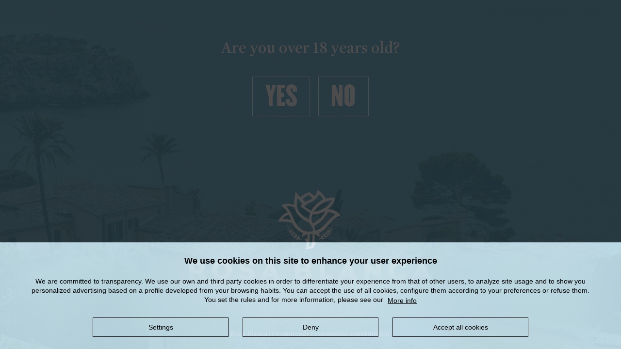

--- FILE ---
content_type: text/html; charset=UTF-8
request_url: https://www.cervezarosablanca.es/en/privacy-policy
body_size: 9876
content:


<!DOCTYPE html>
<html lang="en" dir="ltr" data-geo-place="US XT-INT ANY" prefix="content: http://purl.org/rss/1.0/modules/content/  dc: http://purl.org/dc/terms/  foaf: http://xmlns.com/foaf/0.1/  og: http://ogp.me/ns#  rdfs: http://www.w3.org/2000/01/rdf-schema#  schema: http://schema.org/  sioc: http://rdfs.org/sioc/ns#  sioct: http://rdfs.org/sioc/types#  skos: http://www.w3.org/2004/02/skos/core#  xsd: http://www.w3.org/2001/XMLSchema# ">
  <head>
    <link rel="canonical" href="https://www.cervezarosablanca.es/en/privacy-policy" />
<meta name="description" content="COMERCIAL MALLORQUINA DE BEGUDES, S.L.U., observes current legislation on personal data protection, user privacy and the secrecy and security of data under the provisions of the applicable legislation on data protection and applies the appropriate technical and organisational measures to guarantee and be able to demonstrate that the processing of data for which COMERCIAL MALLORQUINA DE BEGUDES, S.L.U. is responsible complies with the aforementioned regulations." />
<meta name="viewport" content="width=device-width, initial-scale=1.0" />
<style>div#sliding-popup, div#sliding-popup .eu-cookie-withdraw-banner, .eu-cookie-withdraw-tab {background: #f6f6f6} div#sliding-popup.eu-cookie-withdraw-wrapper { background: transparent; } #sliding-popup h1, #sliding-popup h2, #sliding-popup h3, #sliding-popup p, #sliding-popup label, #sliding-popup div, .eu-cookie-compliance-more-button, .eu-cookie-compliance-secondary-button, .eu-cookie-withdraw-tab { color: #000000;} .eu-cookie-withdraw-tab { border-color: #000000;}</style>
<link rel="icon" href="/themes/custom/rosablanca/favicon.ico" type="image/vnd.microsoft.icon" />
<link rel="alternate" hreflang="es" href="https://www.cervezarosablanca.es/es/politica-de-privacidad" />
<link rel="alternate" hreflang="ca" href="https://www.cervezarosablanca.es/ca/politica-de-privacitat" />
<link rel="alternate" hreflang="en" href="https://www.cervezarosablanca.es/en/privacy-policy" />
<script src="/sites/default/files/eu_cookie_compliance/eu_cookie_compliance.script.js?t8kzi7" defer></script>

      <title>PRIVACY POLICY | Rosa Blanca</title>
      <meta name="viewport" content="width=device-width, initial-scale=1.0, maximum-scale=1.0, user-scalable=no" />

      <link rel="stylesheet" media="all" href="/core/themes/stable/css/system/components/ajax-progress.module.css?t8kzi7" />
<link rel="stylesheet" media="all" href="/core/themes/stable/css/system/components/align.module.css?t8kzi7" />
<link rel="stylesheet" media="all" href="/core/themes/stable/css/system/components/autocomplete-loading.module.css?t8kzi7" />
<link rel="stylesheet" media="all" href="/core/themes/stable/css/system/components/fieldgroup.module.css?t8kzi7" />
<link rel="stylesheet" media="all" href="/core/themes/stable/css/system/components/container-inline.module.css?t8kzi7" />
<link rel="stylesheet" media="all" href="/core/themes/stable/css/system/components/clearfix.module.css?t8kzi7" />
<link rel="stylesheet" media="all" href="/core/themes/stable/css/system/components/details.module.css?t8kzi7" />
<link rel="stylesheet" media="all" href="/core/themes/stable/css/system/components/hidden.module.css?t8kzi7" />
<link rel="stylesheet" media="all" href="/core/themes/stable/css/system/components/item-list.module.css?t8kzi7" />
<link rel="stylesheet" media="all" href="/core/themes/stable/css/system/components/js.module.css?t8kzi7" />
<link rel="stylesheet" media="all" href="/core/themes/stable/css/system/components/nowrap.module.css?t8kzi7" />
<link rel="stylesheet" media="all" href="/core/themes/stable/css/system/components/position-container.module.css?t8kzi7" />
<link rel="stylesheet" media="all" href="/core/themes/stable/css/system/components/progress.module.css?t8kzi7" />
<link rel="stylesheet" media="all" href="/core/themes/stable/css/system/components/reset-appearance.module.css?t8kzi7" />
<link rel="stylesheet" media="all" href="/core/themes/stable/css/system/components/resize.module.css?t8kzi7" />
<link rel="stylesheet" media="all" href="/core/themes/stable/css/system/components/sticky-header.module.css?t8kzi7" />
<link rel="stylesheet" media="all" href="/core/themes/stable/css/system/components/system-status-counter.css?t8kzi7" />
<link rel="stylesheet" media="all" href="/core/themes/stable/css/system/components/system-status-report-counters.css?t8kzi7" />
<link rel="stylesheet" media="all" href="/core/themes/stable/css/system/components/system-status-report-general-info.css?t8kzi7" />
<link rel="stylesheet" media="all" href="/core/themes/stable/css/system/components/tabledrag.module.css?t8kzi7" />
<link rel="stylesheet" media="all" href="/core/themes/stable/css/system/components/tablesort.module.css?t8kzi7" />
<link rel="stylesheet" media="all" href="/core/themes/stable/css/system/components/tree-child.module.css?t8kzi7" />
<link rel="stylesheet" media="all" href="/modules/contrib/eu_cookie_compliance/css/eu_cookie_compliance.css?t8kzi7" />
<link rel="stylesheet" media="all" href="/modules/contrib/damm_geoservice/css/geoservice.css?t8kzi7" />
<link rel="stylesheet" media="all" href="/modules/contrib/damm_promotions/css/damm-promotions.css?t8kzi7" />
<link rel="stylesheet" media="all" href="/modules/contrib/damm_promotions/css/damm-promotions-rewards.css?t8kzi7" />
<link rel="stylesheet" media="all" href="/modules/contrib/damm_cookies/css/damm_cookies.css?t8kzi7" />
<link rel="stylesheet" media="all" href="/core/themes/stable/css/core/assets/vendor/normalize-css/normalize.css?t8kzi7" />
<link rel="stylesheet" media="all" href="/core/themes/stable/css/core/normalize-fixes.css?t8kzi7" />
<link rel="stylesheet" media="all" href="/core/themes/classy/css/components/action-links.css?t8kzi7" />
<link rel="stylesheet" media="all" href="/core/themes/classy/css/components/breadcrumb.css?t8kzi7" />
<link rel="stylesheet" media="all" href="/core/themes/classy/css/components/button.css?t8kzi7" />
<link rel="stylesheet" media="all" href="/core/themes/classy/css/components/collapse-processed.css?t8kzi7" />
<link rel="stylesheet" media="all" href="/core/themes/classy/css/components/container-inline.css?t8kzi7" />
<link rel="stylesheet" media="all" href="/core/themes/classy/css/components/details.css?t8kzi7" />
<link rel="stylesheet" media="all" href="/core/themes/classy/css/components/exposed-filters.css?t8kzi7" />
<link rel="stylesheet" media="all" href="/core/themes/classy/css/components/field.css?t8kzi7" />
<link rel="stylesheet" media="all" href="/core/themes/classy/css/components/form.css?t8kzi7" />
<link rel="stylesheet" media="all" href="/core/themes/classy/css/components/icons.css?t8kzi7" />
<link rel="stylesheet" media="all" href="/core/themes/classy/css/components/inline-form.css?t8kzi7" />
<link rel="stylesheet" media="all" href="/core/themes/classy/css/components/item-list.css?t8kzi7" />
<link rel="stylesheet" media="all" href="/core/themes/classy/css/components/link.css?t8kzi7" />
<link rel="stylesheet" media="all" href="/core/themes/classy/css/components/links.css?t8kzi7" />
<link rel="stylesheet" media="all" href="/core/themes/classy/css/components/menu.css?t8kzi7" />
<link rel="stylesheet" media="all" href="/core/themes/classy/css/components/more-link.css?t8kzi7" />
<link rel="stylesheet" media="all" href="/core/themes/classy/css/components/pager.css?t8kzi7" />
<link rel="stylesheet" media="all" href="/core/themes/classy/css/components/tabledrag.css?t8kzi7" />
<link rel="stylesheet" media="all" href="/core/themes/classy/css/components/tableselect.css?t8kzi7" />
<link rel="stylesheet" media="all" href="/core/themes/classy/css/components/tablesort.css?t8kzi7" />
<link rel="stylesheet" media="all" href="/core/themes/classy/css/components/tabs.css?t8kzi7" />
<link rel="stylesheet" media="all" href="/core/themes/classy/css/components/textarea.css?t8kzi7" />
<link rel="stylesheet" media="all" href="/core/themes/classy/css/components/ui-dialog.css?t8kzi7" />
<link rel="stylesheet" media="all" href="/core/themes/classy/css/components/messages.css?t8kzi7" />
<link rel="stylesheet" media="all" href="/core/themes/classy/css/components/node.css?t8kzi7" />
<link rel="stylesheet" media="all" href="/themes/custom/rosablanca/css/vendor/jquery.fullpage.min.css?t8kzi7" />
<link rel="stylesheet" media="all" href="/themes/custom/rosablanca/css/vendor/selectric.css?t8kzi7" />
<link rel="stylesheet" media="all" href="/themes/custom/rosablanca/css/main.css?t8kzi7" />
<link rel="stylesheet" media="all" href="/themes/custom/rosablanca/css/events.css?t8kzi7" />
<link rel="stylesheet" media="all" href="/themes/custom/rosablanca/css/cookies.css?t8kzi7" />

      
  </head>
  <body data-geo-is="US XT-INT ANY" data-geo-forced="false" class="no-active-promotions path-node-51 static-page path-node node--type-page context-privacy-policy entity-node-canonical" data-active-promotions="0">
    
<div id="validation-content">
    <div id="age-verify">
        <div class="age-verify-section-answer">
            <h2>Are you over 18 years old?</h2>
            <div class="age-verify-section-response">
                <a class="button-verify-yes" nohref title="">Yes</a>
                <a class="button-verify-no" nohref title="">No</a>
            </div>
        </div>
        <div class="age-verify-section-img">
                            <img src="/themes/custom/rosablanca/images/rb_hoppylager_mallorca1927.png" alt="Rosa Blanca - Happy Lager - Mallorca 1927">
                        <div class="age-verify-section-legal">
                                <p>Rosa Blanca recommends responsible consumption.</p>
            </div>
        </div>
    </div>
    <div id="age-no-verified">
        <div class="age-verify-section-answer">
            <h2>You must be over 18 in order to <br /> access this site.</h2>
        </div>
        <div class="age-verify-section-img">
                            <img src="/themes/custom/rosablanca/images/rb_hoppylager_mallorca1927_tricolor.png" alt="Rosa Blanca - Happy Lager - Mallorca 1927">
                        <div class="age-verify-section-legal">
                                <p>Rosa Blanca recommends responsible consumption.</p>
            </div>
        </div>
    </div>
</div>
<div id="main-content">
    <noscript aria-hidden="true"><iframe src="https://www.googletagmanager.com/ns.html?id=GTM-5MR89TS" height="0" width="0" style="display:none;visibility:hidden"></iframe></noscript>
      <div class="dialog-off-canvas-main-canvas" data-off-canvas-main-canvas>
    
  
  <div class="message-popup-wrapper">
    <div class="region region-message">
      <hr>
      <span class="message-close icon-close"></span>
      <div data-drupal-messages-fallback class="hidden"></div>

    </div>
  </div>


<header class="">
    <div class="logo">
        <a href="/en">
            <span class="icon-logo"></span>
        </a>
    </div>
      <div class="region region-header">
    <nav role="navigation" aria-labelledby="block-rosablanca-main-menu-menu" id="block-rosablanca-main-menu" class="block block-menu navigation menu--main">
            
  <h2 class="visually-hidden" id="block-rosablanca-main-menu-menu">Navegación principal</h2>
  

        
<span class="icon-menu">
    <div class="language-switcher-geo-language-negotiation block block-language block-language-blocklanguage-interface" id="block-alternadordeidioma" role="navigation">
  
    
      <ul class="language-links"><li hreflang="es" data-drupal-link-system-path="node/51" class="es"><a href="/es/politica-de-privacidad" class="language-link" hreflang="es" data-drupal-link-system-path="node/51">Castellano</a></li><li hreflang="en" data-drupal-link-system-path="node/51" class="en is-active"><a href="/en/privacy-policy" class="language-link is-active" hreflang="en" data-drupal-link-system-path="node/51">English</a></li></ul>
  </div>

    </span>

<nav class="menu-main">

    <div class="rb-user-links">
        <a href="https://www.cervezarosablanca.es/en/user/login">Log in</a>  <a href="https://www.cervezarosablanca.es/en/user/register">Don't have an account yet? Sign up</a>
    </div>

                <ul class="menu-nav">
                            <li >
                <a href="/en#origen" data-drupal-link-system-path="&lt;front&gt;">History</a>
                
            </li>
                                <li class="has-submenu">
                <span class="submenu-title"> Beers
                    <span class="icon-triangle"></span>
                </span>
                            <ul class="submenu-nav">
                            <li >
                <a href="/en#hoppy-lager" data-drupal-link-system-path="&lt;front&gt;">Hoppy Lager</a>
                
            </li>
                                <li >
                <a href="/en#ingredientes-tradicionales" data-drupal-link-system-path="&lt;front&gt;">Traditional ingredients</a>
                
            </li>
                                <li >
                <a href="/en#lupulo-citra" data-drupal-link-system-path="&lt;front&gt;"> Citra hops</a>
                
            </li>
                                <li >
                <a href="/en#proceso-de-produccion" data-drupal-link-system-path="&lt;front&gt;">Brewing process</a>
                
            </li>
                </ul>

  

            </li>
                                <li >
                <a href="/en#maridaje" data-drupal-link-system-path="&lt;front&gt;">Tasting notes</a>
                
            </li>
                                <li >
                <a href="/en#contacto" data-drupal-link-system-path="&lt;front&gt;">Contact</a>
                
            </li>
                </ul>

  


    <div class="social-links">
        <ul>
            <li>
                <a target="_blank" href="https://www.instagram.com/rosablanca1927/"><span class="fa fa-instagram"></span></a>
            </li>
        </ul>
    </div>
</nav>




  </nav>

  </div>

</header>

<div  class="basic-page-container">
      <div class="region region-content">
    
<div class="basic-page-title">
                <h2>PRIVACY POLICY</h2>

    </div>
    
        
            
<article role="article" about="/en/privacy-policy" typeof="schema:WebPage" class="node node--type-page node--view-mode-full">

  
      <span property="schema:name" content="PRIVACY POLICY" class="rdf-meta hidden"></span>


  
  <div class="node__content">
    
            <div property="schema:text" class="clearfix text-formatted basic-page-content field field--name-body field--type-text-with-summary field--label-hidden field__item"><p>COMERCIAL MALLORQUINA DE BEGUDES, S.L.U., observes current legislation on personal data protection, user privacy and the secrecy and security of data under the provisions of the applicable legislation on data protection and applies the appropriate technical and organisational measures to guarantee and be able to demonstrate that the processing of data for which COMERCIAL MALLORQUINA DE BEGUDES, S.L.U. is responsible complies with the aforementioned regulations.</p>

<p>Personal data will only be obtained by COMERCIAL MALLORQUINA DE BEGUDES, S.L.U. for processing when they are adequate, relevant and not excessive in relation to the scope and purposes for which they have been obtained. The User must be of legal age to access the contents of the web pages, The User declares that the details provided are true and correct and undertakes to inform COMERCIAL MALLORQUINA DE BEGUDES, S.L.U. of any changes that may occur in them.</p>

<p>For this reason, COMERCIAL MALLORQUINA DE BEGUDES, S.L.U. informs Users of the main points of its privacy policy:</p>

<div class="legalbox">
<div class="legalbox_1">
<div>
<p>DATA CONTROLLER</p>
</div>

<div>
<p><strong>COMERCIAL MALLORQUINA DE BEGUDES, S.L.U.</strong><br />
Carrer Calçat, 11<br />
PALMA MALLORCA<br />
 </p>
</div>

<div>
<p>CONTACT DETAILS:<br />
932909200<br />
solicitud@infoclientes.com.<br />
<a href="/aviso-legal">+ info</a></p>
</div>
</div>

<div class="legalbox_2">
<div>
<p>PURPOSE</p>
</div>

<div>
<p>1. DEAL WITH REQUESTS FOR INFORMATION, QUERIES AND APPLICATIONS MADE BY THE USER IN THE WEBSITE.</p>

<p>2. SEND INFORMATION, ADVERTISING, OFFERS, NEWSLETTERS AND COMMERCIAL PROMOTION OF PRODUCTS, SERVICES AND ACTIVITIES IN THE FOOD AND BEVERAGE SECTOR BY ANY MEANS, INCLUDING ELECTRONIC MEANS (E-MAIL OR EQUIVALENT MEANS, SUCH AS SMS, MOBILE PHONES, ETC.).</p>

<p>3. MANAGE THE PURCHASES THAT THE USER MAKES ON THE WEBSITE OF COMERCIAL MALLORQUINA DE BEGUDES AS WELL AS THE USER'S PARTICIPATION IN COMPETITIONS AND PROMOTIONS.</p>

<p>4. ANALYSIS AND WRITING OF COMMERCIAL PROFILES BASED ON THE INFORMATION PROVIDED TO OFFER, BY ANY MEANS, COMMERCIAL MALLORQUINA DE BEGUDES OWN CONTENT THAT MAY BE OF INTEREST TO YOU, USING AUTOMATED TECHNIQUES TAKING INTO ACCOUNT YOUR PURCHASE AND BROWSING HISTORY ON OUR WEBSITE FOR TARGETED ADVERTISING AND DIRECT MARKETING.</p>
</div>

<div>
<p>THE PERSONAL DATA PROVIDED WILL BE RETAINED AS LONG AS THE USER (i) DOES NOT REQUEST SUPPRESSION OR RECTIFICATION, (ii) DOES NOT OBJECT TO THE PROCESSING OR, (iii) IN THOSE CASES WHERE YOUR AUTHORISATION IS REQUIRED, DOES NOT WITHDRAW YOUR CONSENT. IN ANY CASE, THEY WILL BE KEPT FOR A MAXIMUM OF 3 YEARS TO DEAL WITH POSSIBLE COMPLAINTS.</p>
</div>
</div>

<div class="legalbox_3">
<div>
<p>LEGITIMACY</p>
</div>

<div>
<p>THE LEGAL BASIS FOR PROCESSING OPERATIONS 2 AND 4 IS THE USER'S CONSENT. THIS MAY BE WITHDRAWN AT ANY TIME WITHOUT AFFECTING THE LAWFULNESS OF THE PROCESSING PREVIOUSLY CARRIED OUT.</p>

<p>PROCESSING 3 IS NECESSARY FOR THE EXECUTION OF A CONTRACT.</p>

<p>FOR THE PROCESSING 1, THE LEGAL BASIS IS THE LEGITIMATE INTEREST WE HAVE IN COMMERCIAL MALLORQUINA DE BEGUDES IN ATTENDING TO THE REQUESTS WE RECEIVE.</p>

<p>IN ALL CASES, WE WOULD PROCESS THE NAME AND SURNAME, E-MAIL, AND IF THE USER IS OF LEGAL AGE.</p>

<p>UNDER THE EUROPEAN GENERAL DATA PROTECTION REGULATION, WE HAVE CARRIED OUT WHAT IS KNOWN AS A “BALANCING TEST”. THIS IS AN INTERNAL ANALYSIS TO CONFIRM THAT OUR LEGITIMATE INTEREST DOES NOT AFFECT THE INTERESTS OF OUR USERS IN THE PROTECTION OF THEIR PERSONAL DATA. IN SHORT, THAT THEIR PRIVACY IS NOT HARMED. IN CONCLUSION, WE UNDERSTAND THAT IT IS IN OUR BEST INTEREST TO CARRY OUT THIS PROCESSING TO ADDRESS ANY POSSIBLE DOUBTS, QUERIES AND REQUESTS. IN ADDITION, ONLY DATA PROVIDED DIRECTLY BY USERS WILL BE USED. IN ANY CASE, THE USER HAS THE RIGHT TO OBTAIN FURTHER INFORMATION AS WELL AS TO EXERCISE THEIR RIGHT TO OPPOSE AND REFUSE SUCH PROCESSING.</p>
</div>
</div>

<div class="legalbox_4">
<div>
<p>TARGET</p>
</div>

<div>
<p>COMERCIAL MALLORQUINA DE BEGUDES, S.L.U. WILL NOT DISCLOSE PERSONAL DATA FOR WHICH IT IS RESPONSIBLE TO ANY THIRD-PARTY COMMERCIAL ORGANISATION THAT INTENDS TO USE IT FOR DIRECT MARKETING PURPOSES UNLESS THE USER EXPRESSLY AUTHORISES IT TO DO SO.<br />
<br />
COMERCIAL MALLORQUINA DE BEGUDES, S.L.U. MAY ALSO LEGITIMATELY COMMUNICATE PERSONAL DATA TO THE PERSONS IN CHARGE OF PROCESSING FOR THE EXECUTION OF A CONTRACT OR THE PROVISION OF A SERVICE TO COMERCIAL MALLORQUINA DE BEGUDES, FOLLOWING THEIR INSTRUCTIONS AT ALL TIMES AND ENSURING THE SAME LEVELS OF SECURITY.</p>
</div>
</div>

<div class="legalbox_5">
<div>
<p>RIGHTS</p>
</div>

<div>
<p>THE USER HAS THE RIGHT TO:<br />
<br />
- REQUEST ACCESS TO THEIR PERSONAL DATA BEING PROCESSED AND RECEIVE SUCH INFORMATION IN WRITING BY THE MEANS REQUESTED.<br />
<br />
- REQUEST THE RECTIFICATION OF INACCURATE PERSONAL DATA OR, WHERE APPROPRIATE, REQUEST THEIR DELETION WHEN, AMONG OTHER REASONS, THE DATA ARE NO LONGER NECESSARY FOR THE PURPOSE FOR WHICH THEY WERE COLLECTED.<br />
<br />
- REQUEST THE RESTRICTION OF THE PROCESSING OF THEIR DATA.<br />
<br />
- OBJECT TO THE PROCESSING OF THEIR PERSONAL DATA WHERE APPROPRIATE.<br />
<br />
- THE RIGHT TO PORTABILITY OF THEIR PERSONAL DATA WHERE THE PROCESSING IS BASED ON CONSENT AND IS CARRIED OUT.<br />
<br />
- RIGHT TO WITHDRAW THE CONSENT GIVEN.<br />
<br />
- RIGHT TO COMPLAIN TO THE SPANISH DATA PROTECTION AGENCY.<br />
<br />
THE USER MAY EXERCISE THE AFOREMENTIONED RIGHTS BY WRITING TO THE FOLLOWING POSTAL ADDRESS:<br />
<br />
<em>COMERCIAL MALLORQUINA DE BEGUDES, S.L.U.<br />
<u>ATT. DEPARTAMENTO DE ORGANIZACION Y SISTEMAS (RESPONSABLE LOPD)<br />
C/ ROSSELLÓ Nº 515 - 08025 BARCELONA.</u></em><br />
<br />
COMMUNICATION MADE BY THE USER TO THE E-MAIL ADDRESS: privacidad@cervezarosablanca.es WILL ALSO BE VALID</p>
</div>
</div>
</div>

<p>COMERCIAL MALLORQUINA DE BEGUDES, S.L.U. guarantees the confidentiality of your personal data and guarantees their security, adopting the necessary measures to avoid alteration, loss, unauthorised processing or access.</p>

<p>The provision of personal data is completely voluntary for the User. However, failure to provide certain data or questions that may be asked in the registration processes or in the different electronic forms presented to the User may make it impossible to access certain services for the provision of which personal data has been requested, in which case COMERCIAL MALLORQUINA DE BEGUDES, SLU will inform of the obligatory and/or necessary nature of providing personal data for the operation of the service.</p>
</div>
      
  </div>

</article>

    

  </div>

</div>

      <div class="region region-footer">
    <nav role="navigation" aria-labelledby="block-rosablanca-footer-menu" id="block-rosablanca-footer" class="block block-menu navigation menu--footer">
            
  <h2 class="visually-hidden" id="block-rosablanca-footer-menu">Menú al pie</h2>
  

        

<div id="footer" class="footer-section">
    <div class="full-w-footer">
        <div class="social-links">
             <nav role="navigation" aria-labelledby="block-redessociales-menu" id="block-redessociales" class="block block-menu navigation menu--redes-sociales">
            
  <h2 class="visually-hidden" id="block-redessociales-menu">Redes sociales</h2>
  

            <ul>
                    <li>
                <a title="" target="_blank" href="https://www.instagram.com/rosablanca1927_uk/"><span class="fa fa-instagram"></span></a>
            </li>
            </ul>

  </nav>

        </div>
        <p class="copyright-text">Copyright Rosa Blanca 2026</p>
        <div class="footer-links">
                    <ul class="menu-nav">
                    <li>

                <a href="/en/cookies-policy" data-drupal-link-system-path="node/422">Cookies policy</a>             </li>
                    <li>

                <a href="/en/legal-notice" data-drupal-link-system-path="node/50">Legal notice</a>             </li>
                    <li>

                <a href="/en/privacy-policy" data-drupal-link-system-path="node/51" class="is-active">Privacy Policy</a>             </li>
                    <li>

                <a href="/en/privacy-social-networks" data-drupal-link-system-path="node/52">Social Media policy</a>             </li>
            </ul>
    
        </div>
    </div>
</div>


  </nav>

  </div>


  </div>

    
</div>
    <script type="application/json" data-drupal-selector="drupal-settings-json">{"path":{"baseUrl":"\/","scriptPath":null,"pathPrefix":"en\/","currentPath":"node\/51","currentPathIsAdmin":false,"isFront":false,"currentLanguage":"en"},"pluralDelimiter":"\u0003","suppressDeprecationErrors":true,"eu_cookie_compliance":{"cookie_policy_version":"1.0.0","popup_enabled":true,"popup_agreed_enabled":false,"popup_hide_agreed":false,"popup_clicking_confirmation":false,"popup_scrolling_confirmation":false,"popup_html_info":"\u003Cdiv class=\u0022damm-cookies eu-cookie-compliance-banner eu-cookie-compliance-banner-info eu-cookie-compliance-banner--categories\u0022\u003E\n  \u003Cdiv class=\u0022popup-content info eu-cookie-compliance-content\u0022\u003E\n    \u003Cdiv id=\u0022popup-text\u0022 class=\u0022eu-cookie-compliance-message\u0022\u003E\n      \u003Ch2\u003EWe use cookies on this site to enhance your user experience\u003C\/h2\u003E\n\u003Cp\u003EWe are committed to transparency. We use our own and third party cookies in order to differentiate your experience from that of other users, to analyze site usage and to show you personalized advertising based on a profile developed from your browsing habits. You can accept the use of all cookies, configure them according to your preferences or refuse them. You set the rules and for more information, please see our\u003C\/p\u003E\n\n              \u003Cbutton type=\u0022button\u0022 class=\u0022find-more-button eu-cookie-compliance-more-button\u0022\u003EMore info\u003C\/button\u003E\n          \u003C\/div\u003E\n\n          \u003Cdiv id=\u0022eu-cookie-compliance-categories\u0022 class=\u0022damm-cookies-categories\u0022\u003E\n        \u003Cdiv class=\u0022content-primary line-bottom\u0022\u003E\n          \u003Cdiv class=\u0022damm-cookies-title\u0022\u003E\n            Cookie settings\n          \u003C\/div\u003E\n          \u003Cdiv class=\u0022dam-cookies-message\u0022\u003E\n            With this advanced configurator for our own and third-party cookies, we want you to be able to modify the parameters that influence you browsing our website at any time.\n                          \u003Cbutton type=\u0022button\u0022 class=\u0022find-more-button eu-cookie-compliance-more-button\u0022\u003EMore info\u003C\/button\u003E\n                      \u003C\/div\u003E\n        \u003C\/div\u003E\n                  \u003Cdiv class=\u0022categories-item\u0022\u003E\n            \u003Cdiv class=\u0022content-primary\u0022\u003E\n              \u003Cdiv class=\u0022categories-title\u0022\u003E\n                \u003Cinput type=\u0022checkbox\u0022 name=\u0022cookie-categories\u0022 id=\u0022cookie-category-tecnica\u0022\n                       value=\u0022tecnica\u0022 \u003E\n                \u003Clabel for=\u0022cookie-category-tecnica\u0022\u003ECookies t\u00e9cnicas (necesarias)\u003C\/label\u003E\n              \u003C\/div\u003E\n                \u003Cdiv class=\u0022categories-description\u0022\u003EThese cookies allow the user to browse and use the different options and services, including those that allow the publisher to manage the website and the possibility of enabling its features and services.\u003C\/div\u003E\n\n            \u003C\/div\u003E\n            \u003Cdiv class=\u0022damm-cookies-collapse\u0022\u003E\n              \u003Cdiv class=\u0022content-primary\u0022\u003E\n                \u003Cdiv class=\u0022collapse-title\u0022\u003E\u003Cspan class=\u0022icon\u0022\u003E\u003C\/span\u003EHere you can check the complete list of technical cookies.\u003Cspan class=\u0022arrow\u0022\u003E\u003C\/span\u003E\u003C\/div\u003E\n              \u003C\/div\u003E\n              \u003Cdiv class=\u0022collapse-body\u0022\u003E\n                \u003Cdiv class=\u0022content-primary\u0022\u003E\u003Ctable class=\u0022cookies-table responsive-enabled\u0022 data-striping=\u00221\u0022\u003E\n  \n  \n      \u003Cthead\u003E\n      \u003Ctr\u003E\n                            \u003Cth\u003ECookie\u003C\/th\u003E\n                            \u003Cth\u003EOwner\u003C\/th\u003E\n                            \u003Cth\u003EVencimiento\u003C\/th\u003E\n                            \u003Cth\u003EFinalidad \/ M\u00e1s informaci\u00f3n\u003C\/th\u003E\n              \u003C\/tr\u003E\n    \u003C\/thead\u003E\n  \n      \u003Ctbody\u003E\n                      \u003Ctr class=\u0022odd\u0022\u003E\n                      \u003Ctd\u003Erosablanca_verificacion_edad\u003C\/td\u003E\n                      \u003Ctd\u003Ecervezarosablanca.es\u003C\/td\u003E\n                      \u003Ctd\u003EPersistent\u003C\/td\u003E\n                      \u003Ctd\u003EThis cookie stores the user\u0026#039;s choice information regarding the acceptance of legal age. Here you can check the complete list of technical cookies.\u003C\/td\u003E\n                  \u003C\/tr\u003E\n                      \u003Ctr class=\u0022even\u0022\u003E\n                      \u003Ctd\u003Ecookie-agreed\u003C\/td\u003E\n                      \u003Ctd\u003Ecervezarosablanca.es\u003C\/td\u003E\n                      \u003Ctd\u003EPersistent\u003C\/td\u003E\n                      \u003Ctd\u003EThis cookie stores information about users\u0026#039; choices regarding cookie usage. This cookie is set once the user has accepted or rejected the use of cookies.\u003C\/td\u003E\n                  \u003C\/tr\u003E\n                      \u003Ctr class=\u0022odd\u0022\u003E\n                      \u003Ctd\u003Ecookie-agreed-categories\u003C\/td\u003E\n                      \u003Ctd\u003Ecervezarosablanca.es\u003C\/td\u003E\n                      \u003Ctd\u003EPersistent\u003C\/td\u003E\n                      \u003Ctd\u003EThis cookie stores which groups of cookies have been accepted.\u003C\/td\u003E\n                  \u003C\/tr\u003E\n                      \u003Ctr class=\u0022even\u0022\u003E\n                      \u003Ctd\u003ESESS****\u003C\/td\u003E\n                      \u003Ctd\u003Ecervezarosablanca.es\u003C\/td\u003E\n                      \u003Ctd\u003EPersistent\u003C\/td\u003E\n                      \u003Ctd\u003EThis cookie is used to establish the user\u0026#039;s session when visiting our website. It is a way to identify and manage the session state - session variables - for a specific user and transfer that information throughout our website.\u003C\/td\u003E\n                  \u003C\/tr\u003E\n          \u003C\/tbody\u003E\n    \u003C\/table\u003E\n\u003C\/div\u003E\u003Cdiv class=\u0022content-secondary\u0022\u003E\n  \u003Cdiv class=\u0022cookies-list\u0022\u003E\n          \u003Cul\u003E\n        \u003Cli\u003E\u003Cspan\u003ECookie\u003C\/span\u003E rosablanca_verificacion_edad\u003C\/li\u003E\n        \u003Cli\u003E\u003Cspan\u003EOwner\u003C\/span\u003E cervezarosablanca.es\u003C\/li\u003E\n        \u003Cli\u003E\u003Cspan\u003EVencimiento\u003C\/span\u003E Persistent\u003C\/li\u003E\n        \u003Cli\u003E\u003Cspan\u003EFinalidad \/ M\u00e1s informaci\u00f3n\u003C\/span\u003E This cookie stores the user\u0026#039;s choice information regarding the acceptance of legal age. Here you can check the complete list of technical cookies.\u003C\/li\u003E\n      \u003C\/ul\u003E\n          \u003Cul\u003E\n        \u003Cli\u003E\u003Cspan\u003ECookie\u003C\/span\u003E cookie-agreed\u003C\/li\u003E\n        \u003Cli\u003E\u003Cspan\u003EOwner\u003C\/span\u003E cervezarosablanca.es\u003C\/li\u003E\n        \u003Cli\u003E\u003Cspan\u003EVencimiento\u003C\/span\u003E Persistent\u003C\/li\u003E\n        \u003Cli\u003E\u003Cspan\u003EFinalidad \/ M\u00e1s informaci\u00f3n\u003C\/span\u003E This cookie stores information about users\u0026#039; choices regarding cookie usage. This cookie is set once the user has accepted or rejected the use of cookies.\u003C\/li\u003E\n      \u003C\/ul\u003E\n          \u003Cul\u003E\n        \u003Cli\u003E\u003Cspan\u003ECookie\u003C\/span\u003E cookie-agreed-categories\u003C\/li\u003E\n        \u003Cli\u003E\u003Cspan\u003EOwner\u003C\/span\u003E cervezarosablanca.es\u003C\/li\u003E\n        \u003Cli\u003E\u003Cspan\u003EVencimiento\u003C\/span\u003E Persistent\u003C\/li\u003E\n        \u003Cli\u003E\u003Cspan\u003EFinalidad \/ M\u00e1s informaci\u00f3n\u003C\/span\u003E This cookie stores which groups of cookies have been accepted.\u003C\/li\u003E\n      \u003C\/ul\u003E\n          \u003Cul\u003E\n        \u003Cli\u003E\u003Cspan\u003ECookie\u003C\/span\u003E SESS****\u003C\/li\u003E\n        \u003Cli\u003E\u003Cspan\u003EOwner\u003C\/span\u003E cervezarosablanca.es\u003C\/li\u003E\n        \u003Cli\u003E\u003Cspan\u003EVencimiento\u003C\/span\u003E Persistent\u003C\/li\u003E\n        \u003Cli\u003E\u003Cspan\u003EFinalidad \/ M\u00e1s informaci\u00f3n\u003C\/span\u003E This cookie is used to establish the user\u0026#039;s session when visiting our website. It is a way to identify and manage the session state - session variables - for a specific user and transfer that information throughout our website.\u003C\/li\u003E\n      \u003C\/ul\u003E\n      \u003C\/div\u003E\n\u003C\/div\u003E\n              \u003C\/div\u003E\n            \u003C\/div\u003E\n          \u003C\/div\u003E\n                  \u003Cdiv class=\u0022categories-item\u0022\u003E\n            \u003Cdiv class=\u0022content-primary\u0022\u003E\n              \u003Cdiv class=\u0022categories-title\u0022\u003E\n                \u003Cinput type=\u0022checkbox\u0022 name=\u0022cookie-categories\u0022 id=\u0022cookie-category-analitica\u0022\n                       value=\u0022analitica\u0022 \u003E\n                \u003Clabel for=\u0022cookie-category-analitica\u0022\u003E\u003Cspan\u003E\u003C\/span\u003EAcepto cookies de anal\u00edtica\u003C\/label\u003E\n              \u003C\/div\u003E\n                \u003Cdiv class=\u0022categories-description\u0022\u003EThese cookies allow for the monitoring and analysis of the behaviour of users of the websites to which they are linked. The information collected is used to measure the activity on the website in order to implement improvements based on the analysis of that information.\u003C\/div\u003E\n\n            \u003C\/div\u003E\n            \u003Cdiv class=\u0022damm-cookies-collapse\u0022\u003E\n              \u003Cdiv class=\u0022content-primary\u0022\u003E\n                \u003Cdiv class=\u0022collapse-title\u0022\u003E\u003Cspan class=\u0022icon\u0022\u003E\u003C\/span\u003ECheck the complete list of analytics cookies.\u003Cspan class=\u0022arrow\u0022\u003E\u003C\/span\u003E\u003C\/div\u003E\n              \u003C\/div\u003E\n              \u003Cdiv class=\u0022collapse-body\u0022\u003E\n                \u003Cdiv class=\u0022content-primary\u0022\u003E\u003Ctable class=\u0022cookies-table responsive-enabled\u0022 data-striping=\u00221\u0022\u003E\n  \n  \n      \u003Cthead\u003E\n      \u003Ctr\u003E\n                            \u003Cth\u003ECookie\u003C\/th\u003E\n                            \u003Cth\u003EOwner\u003C\/th\u003E\n                            \u003Cth\u003EVencimiento\u003C\/th\u003E\n                            \u003Cth\u003EFinalidad \/ M\u00e1s informaci\u00f3n\u003C\/th\u003E\n              \u003C\/tr\u003E\n    \u003C\/thead\u003E\n  \n      \u003Ctbody\u003E\n                      \u003Ctr class=\u0022odd\u0022\u003E\n                      \u003Ctd\u003E_gat_UA-118662251-1\u003C\/td\u003E\n                      \u003Ctd\u003Egoogle.com\u003C\/td\u003E\n                      \u003Ctd\u003EPersistent\u003C\/td\u003E\n                      \u003Ctd\u003EIt is used to differentiate between the different tracking objects created in the session. The cookie is created when the Javascript library is loaded, and there is no previous version of the _gat cookie. The cookie is updated every time data is sent to Google Analytics.\u003C\/td\u003E\n                  \u003C\/tr\u003E\n                      \u003Ctr class=\u0022even\u0022\u003E\n                      \u003Ctd\u003E_ga\u003C\/td\u003E\n                      \u003Ctd\u003E\u003Ca href=\u0022https:\/\/business.safety.google\/adscookies\/\u0022 target=\u0022_blank\u0022 rel=\u0022nofollow noopener\u0022 title=\u0022google.com\u0022\u003Egoogle.com\u003C\/a\u003E\u003C\/td\u003E\n                      \u003Ctd\u003EPersistent\u003C\/td\u003E\n                      \u003Ctd\u003EThis cookie is used to distinguish unique users by assigning a randomly generated number as a client identifier. It is included in each page request on a site and is used to calculate visitor, session, and campaign data for site analysis reports.\u003C\/td\u003E\n                  \u003C\/tr\u003E\n                      \u003Ctr class=\u0022odd\u0022\u003E\n                      \u003Ctd\u003E_gid\u003C\/td\u003E\n                      \u003Ctd\u003E\u003Ca href=\u0022https:\/\/business.safety.google\/adscookies\/\u0022 target=\u0022_blank\u0022 rel=\u0022nofollow noopener\u0022 title=\u0022google.com\u0022\u003Egoogle.com\u003C\/a\u003E\u003C\/td\u003E\n                      \u003Ctd\u003EPersistent\u003C\/td\u003E\n                      \u003Ctd\u003EUsed to identify each user as unique.\u003C\/td\u003E\n                  \u003C\/tr\u003E\n          \u003C\/tbody\u003E\n    \u003C\/table\u003E\n\u003C\/div\u003E\u003Cdiv class=\u0022content-secondary\u0022\u003E\n  \u003Cdiv class=\u0022cookies-list\u0022\u003E\n          \u003Cul\u003E\n        \u003Cli\u003E\u003Cspan\u003ECookie\u003C\/span\u003E _gat_UA-118662251-1\u003C\/li\u003E\n        \u003Cli\u003E\u003Cspan\u003EOwner\u003C\/span\u003E google.com\u003C\/li\u003E\n        \u003Cli\u003E\u003Cspan\u003EVencimiento\u003C\/span\u003E Persistent\u003C\/li\u003E\n        \u003Cli\u003E\u003Cspan\u003EFinalidad \/ M\u00e1s informaci\u00f3n\u003C\/span\u003E It is used to differentiate between the different tracking objects created in the session. The cookie is created when the Javascript library is loaded, and there is no previous version of the _gat cookie. The cookie is updated every time data is sent to Google Analytics.\u003C\/li\u003E\n      \u003C\/ul\u003E\n          \u003Cul\u003E\n        \u003Cli\u003E\u003Cspan\u003ECookie\u003C\/span\u003E _ga\u003C\/li\u003E\n        \u003Cli\u003E\u003Cspan\u003EOwner\u003C\/span\u003E \u003Ca href=\u0022https:\/\/business.safety.google\/adscookies\/\u0022 target=\u0022_blank\u0022 rel=\u0022nofollow noopener\u0022 title=\u0022google.com\u0022\u003Egoogle.com\u003C\/a\u003E\u003C\/li\u003E\n        \u003Cli\u003E\u003Cspan\u003EVencimiento\u003C\/span\u003E Persistent\u003C\/li\u003E\n        \u003Cli\u003E\u003Cspan\u003EFinalidad \/ M\u00e1s informaci\u00f3n\u003C\/span\u003E This cookie is used to distinguish unique users by assigning a randomly generated number as a client identifier. It is included in each page request on a site and is used to calculate visitor, session, and campaign data for site analysis reports.\u003C\/li\u003E\n      \u003C\/ul\u003E\n          \u003Cul\u003E\n        \u003Cli\u003E\u003Cspan\u003ECookie\u003C\/span\u003E _gid\u003C\/li\u003E\n        \u003Cli\u003E\u003Cspan\u003EOwner\u003C\/span\u003E \u003Ca href=\u0022https:\/\/business.safety.google\/adscookies\/\u0022 target=\u0022_blank\u0022 rel=\u0022nofollow noopener\u0022 title=\u0022google.com\u0022\u003Egoogle.com\u003C\/a\u003E\u003C\/li\u003E\n        \u003Cli\u003E\u003Cspan\u003EVencimiento\u003C\/span\u003E Persistent\u003C\/li\u003E\n        \u003Cli\u003E\u003Cspan\u003EFinalidad \/ M\u00e1s informaci\u00f3n\u003C\/span\u003E Used to identify each user as unique.\u003C\/li\u003E\n      \u003C\/ul\u003E\n      \u003C\/div\u003E\n\u003C\/div\u003E\n              \u003C\/div\u003E\n            \u003C\/div\u003E\n          \u003C\/div\u003E\n                \u003Cdiv class=\u0022damm-cookies-buttons content-primary buttons-popup\u0022\u003E\n                      \u003Cdiv class=\u0022item eu-cookie-compliance-categories-buttons\u0022\u003E\n              \u003Cbutton type=\u0022button\u0022 class=\u0022eu-cookie-compliance-save-preferences-button\u0022\u003ESave preferences\u003C\/button\u003E\n            \u003C\/div\u003E\n                    \u003Cdiv id=\u0022popup-buttons-configure\u0022 class=\u0022item button-configure\u0022\u003E\n            \u003Cbutton type=\u0022button\u0022 class=\u0022decline-cookies-configure\u0022\u003EReject all cookies\u003C\/button\u003E\n          \u003C\/div\u003E\n          \u003Cdiv id=\u0022popup-buttons-category\u0022 class=\u0022item eu-cookie-compliance-buttons eu-cookie-compliance-has-categories agree-mobile\u0022\u003E\n            \u003Cbutton type=\u0022button\u0022 class=\u0022agree-button eu-cookie-compliance-default-button\u0022\u003EAccept all cookies\u003C\/button\u003E\n          \u003C\/div\u003E\n        \u003C\/div\u003E\n      \u003C\/div\u003E\n        \u003Cdiv class=\u0022damm-cookies-buttons js_damm-cookies-buttons\u0022\u003E\n      \u003Cdiv id=\u0022popup-buttons-configure\u0022 class=\u0022item button-configure\u0022\u003E\n        \u003Cbutton type=\u0022button\u0022 class=\u0022configure-personalization-button\u0022\u003ESettings\u003C\/button\u003E\n      \u003C\/div\u003E\n      \u003Cdiv id=\u0022popup-buttons-configure\u0022 class=\u0022item button-configure\u0022\u003E\n        \u003Cbutton type=\u0022button\u0022 class=\u0022decline-button eu-cookie-compliance-save-preferences-button\u0022\u003EDeny\u003C\/button\u003E\n      \u003C\/div\u003E\n      \u003Cdiv id=\u0022popup-buttons\u0022 class=\u0022item button-agree\u0022\u003E\n        \u003Cbutton type=\u0022button\u0022 class=\u0022agree-button eu-cookie-compliance-default-button\u0022\u003EAccept all cookies\u003C\/button\u003E\n      \u003C\/div\u003E\n    \u003C\/div\u003E\n  \u003C\/div\u003E\n\u003C\/div\u003E","use_mobile_message":false,"mobile_popup_html_info":"\u003Cdiv class=\u0022damm-cookies eu-cookie-compliance-banner eu-cookie-compliance-banner-info eu-cookie-compliance-banner--categories\u0022\u003E\n  \u003Cdiv class=\u0022popup-content info eu-cookie-compliance-content\u0022\u003E\n    \u003Cdiv id=\u0022popup-text\u0022 class=\u0022eu-cookie-compliance-message\u0022\u003E\n      \u003Ch2\u003EWe use cookies on this site to enhance your user experience\u003C\/h2\u003E\n\u003Cp\u003EBy tapping the Accept button, you agree to us doing so.\u003C\/p\u003E\n\n              \u003Cbutton type=\u0022button\u0022 class=\u0022find-more-button eu-cookie-compliance-more-button\u0022\u003EMore info\u003C\/button\u003E\n          \u003C\/div\u003E\n\n          \u003Cdiv id=\u0022eu-cookie-compliance-categories\u0022 class=\u0022damm-cookies-categories\u0022\u003E\n        \u003Cdiv class=\u0022content-primary line-bottom\u0022\u003E\n          \u003Cdiv class=\u0022damm-cookies-title\u0022\u003E\n            Cookie settings\n          \u003C\/div\u003E\n          \u003Cdiv class=\u0022dam-cookies-message\u0022\u003E\n            With this advanced configurator for our own and third-party cookies, we want you to be able to modify the parameters that influence you browsing our website at any time.\n                          \u003Cbutton type=\u0022button\u0022 class=\u0022find-more-button eu-cookie-compliance-more-button\u0022\u003EMore info\u003C\/button\u003E\n                      \u003C\/div\u003E\n        \u003C\/div\u003E\n                  \u003Cdiv class=\u0022categories-item\u0022\u003E\n            \u003Cdiv class=\u0022content-primary\u0022\u003E\n              \u003Cdiv class=\u0022categories-title\u0022\u003E\n                \u003Cinput type=\u0022checkbox\u0022 name=\u0022cookie-categories\u0022 id=\u0022cookie-category-tecnica\u0022\n                       value=\u0022tecnica\u0022 \u003E\n                \u003Clabel for=\u0022cookie-category-tecnica\u0022\u003ECookies t\u00e9cnicas (necesarias)\u003C\/label\u003E\n              \u003C\/div\u003E\n                \u003Cdiv class=\u0022categories-description\u0022\u003EThese cookies allow the user to browse and use the different options and services, including those that allow the publisher to manage the website and the possibility of enabling its features and services.\u003C\/div\u003E\n\n            \u003C\/div\u003E\n            \u003Cdiv class=\u0022damm-cookies-collapse\u0022\u003E\n              \u003Cdiv class=\u0022content-primary\u0022\u003E\n                \u003Cdiv class=\u0022collapse-title\u0022\u003E\u003Cspan class=\u0022icon\u0022\u003E\u003C\/span\u003EHere you can check the complete list of technical cookies.\u003Cspan class=\u0022arrow\u0022\u003E\u003C\/span\u003E\u003C\/div\u003E\n              \u003C\/div\u003E\n              \u003Cdiv class=\u0022collapse-body\u0022\u003E\n                \u003Cdiv class=\u0022content-primary\u0022\u003E\u003Ctable class=\u0022cookies-table responsive-enabled\u0022 data-striping=\u00221\u0022\u003E\n  \n  \n      \u003Cthead\u003E\n      \u003Ctr\u003E\n                            \u003Cth\u003ECookie\u003C\/th\u003E\n                            \u003Cth\u003EOwner\u003C\/th\u003E\n                            \u003Cth\u003EVencimiento\u003C\/th\u003E\n                            \u003Cth\u003EFinalidad \/ M\u00e1s informaci\u00f3n\u003C\/th\u003E\n              \u003C\/tr\u003E\n    \u003C\/thead\u003E\n  \n      \u003Ctbody\u003E\n                      \u003Ctr class=\u0022odd\u0022\u003E\n                      \u003Ctd\u003Erosablanca_verificacion_edad\u003C\/td\u003E\n                      \u003Ctd\u003Ecervezarosablanca.es\u003C\/td\u003E\n                      \u003Ctd\u003EPersistent\u003C\/td\u003E\n                      \u003Ctd\u003EThis cookie stores the user\u0026#039;s choice information regarding the acceptance of legal age. Here you can check the complete list of technical cookies.\u003C\/td\u003E\n                  \u003C\/tr\u003E\n                      \u003Ctr class=\u0022even\u0022\u003E\n                      \u003Ctd\u003Ecookie-agreed\u003C\/td\u003E\n                      \u003Ctd\u003Ecervezarosablanca.es\u003C\/td\u003E\n                      \u003Ctd\u003EPersistent\u003C\/td\u003E\n                      \u003Ctd\u003EThis cookie stores information about users\u0026#039; choices regarding cookie usage. This cookie is set once the user has accepted or rejected the use of cookies.\u003C\/td\u003E\n                  \u003C\/tr\u003E\n                      \u003Ctr class=\u0022odd\u0022\u003E\n                      \u003Ctd\u003Ecookie-agreed-categories\u003C\/td\u003E\n                      \u003Ctd\u003Ecervezarosablanca.es\u003C\/td\u003E\n                      \u003Ctd\u003EPersistent\u003C\/td\u003E\n                      \u003Ctd\u003EThis cookie stores which groups of cookies have been accepted.\u003C\/td\u003E\n                  \u003C\/tr\u003E\n                      \u003Ctr class=\u0022even\u0022\u003E\n                      \u003Ctd\u003ESESS****\u003C\/td\u003E\n                      \u003Ctd\u003Ecervezarosablanca.es\u003C\/td\u003E\n                      \u003Ctd\u003EPersistent\u003C\/td\u003E\n                      \u003Ctd\u003EThis cookie is used to establish the user\u0026#039;s session when visiting our website. It is a way to identify and manage the session state - session variables - for a specific user and transfer that information throughout our website.\u003C\/td\u003E\n                  \u003C\/tr\u003E\n          \u003C\/tbody\u003E\n    \u003C\/table\u003E\n\u003C\/div\u003E\u003Cdiv class=\u0022content-secondary\u0022\u003E\n  \u003Cdiv class=\u0022cookies-list\u0022\u003E\n          \u003Cul\u003E\n        \u003Cli\u003E\u003Cspan\u003ECookie\u003C\/span\u003E rosablanca_verificacion_edad\u003C\/li\u003E\n        \u003Cli\u003E\u003Cspan\u003EOwner\u003C\/span\u003E cervezarosablanca.es\u003C\/li\u003E\n        \u003Cli\u003E\u003Cspan\u003EVencimiento\u003C\/span\u003E Persistent\u003C\/li\u003E\n        \u003Cli\u003E\u003Cspan\u003EFinalidad \/ M\u00e1s informaci\u00f3n\u003C\/span\u003E This cookie stores the user\u0026#039;s choice information regarding the acceptance of legal age. Here you can check the complete list of technical cookies.\u003C\/li\u003E\n      \u003C\/ul\u003E\n          \u003Cul\u003E\n        \u003Cli\u003E\u003Cspan\u003ECookie\u003C\/span\u003E cookie-agreed\u003C\/li\u003E\n        \u003Cli\u003E\u003Cspan\u003EOwner\u003C\/span\u003E cervezarosablanca.es\u003C\/li\u003E\n        \u003Cli\u003E\u003Cspan\u003EVencimiento\u003C\/span\u003E Persistent\u003C\/li\u003E\n        \u003Cli\u003E\u003Cspan\u003EFinalidad \/ M\u00e1s informaci\u00f3n\u003C\/span\u003E This cookie stores information about users\u0026#039; choices regarding cookie usage. This cookie is set once the user has accepted or rejected the use of cookies.\u003C\/li\u003E\n      \u003C\/ul\u003E\n          \u003Cul\u003E\n        \u003Cli\u003E\u003Cspan\u003ECookie\u003C\/span\u003E cookie-agreed-categories\u003C\/li\u003E\n        \u003Cli\u003E\u003Cspan\u003EOwner\u003C\/span\u003E cervezarosablanca.es\u003C\/li\u003E\n        \u003Cli\u003E\u003Cspan\u003EVencimiento\u003C\/span\u003E Persistent\u003C\/li\u003E\n        \u003Cli\u003E\u003Cspan\u003EFinalidad \/ M\u00e1s informaci\u00f3n\u003C\/span\u003E This cookie stores which groups of cookies have been accepted.\u003C\/li\u003E\n      \u003C\/ul\u003E\n          \u003Cul\u003E\n        \u003Cli\u003E\u003Cspan\u003ECookie\u003C\/span\u003E SESS****\u003C\/li\u003E\n        \u003Cli\u003E\u003Cspan\u003EOwner\u003C\/span\u003E cervezarosablanca.es\u003C\/li\u003E\n        \u003Cli\u003E\u003Cspan\u003EVencimiento\u003C\/span\u003E Persistent\u003C\/li\u003E\n        \u003Cli\u003E\u003Cspan\u003EFinalidad \/ M\u00e1s informaci\u00f3n\u003C\/span\u003E This cookie is used to establish the user\u0026#039;s session when visiting our website. It is a way to identify and manage the session state - session variables - for a specific user and transfer that information throughout our website.\u003C\/li\u003E\n      \u003C\/ul\u003E\n      \u003C\/div\u003E\n\u003C\/div\u003E\n              \u003C\/div\u003E\n            \u003C\/div\u003E\n          \u003C\/div\u003E\n                  \u003Cdiv class=\u0022categories-item\u0022\u003E\n            \u003Cdiv class=\u0022content-primary\u0022\u003E\n              \u003Cdiv class=\u0022categories-title\u0022\u003E\n                \u003Cinput type=\u0022checkbox\u0022 name=\u0022cookie-categories\u0022 id=\u0022cookie-category-analitica\u0022\n                       value=\u0022analitica\u0022 \u003E\n                \u003Clabel for=\u0022cookie-category-analitica\u0022\u003E\u003Cspan\u003E\u003C\/span\u003EAcepto cookies de anal\u00edtica\u003C\/label\u003E\n              \u003C\/div\u003E\n                \u003Cdiv class=\u0022categories-description\u0022\u003EThese cookies allow for the monitoring and analysis of the behaviour of users of the websites to which they are linked. The information collected is used to measure the activity on the website in order to implement improvements based on the analysis of that information.\u003C\/div\u003E\n\n            \u003C\/div\u003E\n            \u003Cdiv class=\u0022damm-cookies-collapse\u0022\u003E\n              \u003Cdiv class=\u0022content-primary\u0022\u003E\n                \u003Cdiv class=\u0022collapse-title\u0022\u003E\u003Cspan class=\u0022icon\u0022\u003E\u003C\/span\u003ECheck the complete list of analytics cookies.\u003Cspan class=\u0022arrow\u0022\u003E\u003C\/span\u003E\u003C\/div\u003E\n              \u003C\/div\u003E\n              \u003Cdiv class=\u0022collapse-body\u0022\u003E\n                \u003Cdiv class=\u0022content-primary\u0022\u003E\u003Ctable class=\u0022cookies-table responsive-enabled\u0022 data-striping=\u00221\u0022\u003E\n  \n  \n      \u003Cthead\u003E\n      \u003Ctr\u003E\n                            \u003Cth\u003ECookie\u003C\/th\u003E\n                            \u003Cth\u003EOwner\u003C\/th\u003E\n                            \u003Cth\u003EVencimiento\u003C\/th\u003E\n                            \u003Cth\u003EFinalidad \/ M\u00e1s informaci\u00f3n\u003C\/th\u003E\n              \u003C\/tr\u003E\n    \u003C\/thead\u003E\n  \n      \u003Ctbody\u003E\n                      \u003Ctr class=\u0022odd\u0022\u003E\n                      \u003Ctd\u003E_gat_UA-118662251-1\u003C\/td\u003E\n                      \u003Ctd\u003Egoogle.com\u003C\/td\u003E\n                      \u003Ctd\u003EPersistent\u003C\/td\u003E\n                      \u003Ctd\u003EIt is used to differentiate between the different tracking objects created in the session. The cookie is created when the Javascript library is loaded, and there is no previous version of the _gat cookie. The cookie is updated every time data is sent to Google Analytics.\u003C\/td\u003E\n                  \u003C\/tr\u003E\n                      \u003Ctr class=\u0022even\u0022\u003E\n                      \u003Ctd\u003E_ga\u003C\/td\u003E\n                      \u003Ctd\u003E\u003Ca href=\u0022https:\/\/business.safety.google\/adscookies\/\u0022 target=\u0022_blank\u0022 rel=\u0022nofollow noopener\u0022 title=\u0022google.com\u0022\u003Egoogle.com\u003C\/a\u003E\u003C\/td\u003E\n                      \u003Ctd\u003EPersistent\u003C\/td\u003E\n                      \u003Ctd\u003EThis cookie is used to distinguish unique users by assigning a randomly generated number as a client identifier. It is included in each page request on a site and is used to calculate visitor, session, and campaign data for site analysis reports.\u003C\/td\u003E\n                  \u003C\/tr\u003E\n                      \u003Ctr class=\u0022odd\u0022\u003E\n                      \u003Ctd\u003E_gid\u003C\/td\u003E\n                      \u003Ctd\u003E\u003Ca href=\u0022https:\/\/business.safety.google\/adscookies\/\u0022 target=\u0022_blank\u0022 rel=\u0022nofollow noopener\u0022 title=\u0022google.com\u0022\u003Egoogle.com\u003C\/a\u003E\u003C\/td\u003E\n                      \u003Ctd\u003EPersistent\u003C\/td\u003E\n                      \u003Ctd\u003EUsed to identify each user as unique.\u003C\/td\u003E\n                  \u003C\/tr\u003E\n          \u003C\/tbody\u003E\n    \u003C\/table\u003E\n\u003C\/div\u003E\u003Cdiv class=\u0022content-secondary\u0022\u003E\n  \u003Cdiv class=\u0022cookies-list\u0022\u003E\n          \u003Cul\u003E\n        \u003Cli\u003E\u003Cspan\u003ECookie\u003C\/span\u003E _gat_UA-118662251-1\u003C\/li\u003E\n        \u003Cli\u003E\u003Cspan\u003EOwner\u003C\/span\u003E google.com\u003C\/li\u003E\n        \u003Cli\u003E\u003Cspan\u003EVencimiento\u003C\/span\u003E Persistent\u003C\/li\u003E\n        \u003Cli\u003E\u003Cspan\u003EFinalidad \/ M\u00e1s informaci\u00f3n\u003C\/span\u003E It is used to differentiate between the different tracking objects created in the session. The cookie is created when the Javascript library is loaded, and there is no previous version of the _gat cookie. The cookie is updated every time data is sent to Google Analytics.\u003C\/li\u003E\n      \u003C\/ul\u003E\n          \u003Cul\u003E\n        \u003Cli\u003E\u003Cspan\u003ECookie\u003C\/span\u003E _ga\u003C\/li\u003E\n        \u003Cli\u003E\u003Cspan\u003EOwner\u003C\/span\u003E \u003Ca href=\u0022https:\/\/business.safety.google\/adscookies\/\u0022 target=\u0022_blank\u0022 rel=\u0022nofollow noopener\u0022 title=\u0022google.com\u0022\u003Egoogle.com\u003C\/a\u003E\u003C\/li\u003E\n        \u003Cli\u003E\u003Cspan\u003EVencimiento\u003C\/span\u003E Persistent\u003C\/li\u003E\n        \u003Cli\u003E\u003Cspan\u003EFinalidad \/ M\u00e1s informaci\u00f3n\u003C\/span\u003E This cookie is used to distinguish unique users by assigning a randomly generated number as a client identifier. It is included in each page request on a site and is used to calculate visitor, session, and campaign data for site analysis reports.\u003C\/li\u003E\n      \u003C\/ul\u003E\n          \u003Cul\u003E\n        \u003Cli\u003E\u003Cspan\u003ECookie\u003C\/span\u003E _gid\u003C\/li\u003E\n        \u003Cli\u003E\u003Cspan\u003EOwner\u003C\/span\u003E \u003Ca href=\u0022https:\/\/business.safety.google\/adscookies\/\u0022 target=\u0022_blank\u0022 rel=\u0022nofollow noopener\u0022 title=\u0022google.com\u0022\u003Egoogle.com\u003C\/a\u003E\u003C\/li\u003E\n        \u003Cli\u003E\u003Cspan\u003EVencimiento\u003C\/span\u003E Persistent\u003C\/li\u003E\n        \u003Cli\u003E\u003Cspan\u003EFinalidad \/ M\u00e1s informaci\u00f3n\u003C\/span\u003E Used to identify each user as unique.\u003C\/li\u003E\n      \u003C\/ul\u003E\n      \u003C\/div\u003E\n\u003C\/div\u003E\n              \u003C\/div\u003E\n            \u003C\/div\u003E\n          \u003C\/div\u003E\n                \u003Cdiv class=\u0022damm-cookies-buttons content-primary buttons-popup\u0022\u003E\n                      \u003Cdiv class=\u0022item eu-cookie-compliance-categories-buttons\u0022\u003E\n              \u003Cbutton type=\u0022button\u0022 class=\u0022eu-cookie-compliance-save-preferences-button\u0022\u003ESave preferences\u003C\/button\u003E\n            \u003C\/div\u003E\n                    \u003Cdiv id=\u0022popup-buttons-configure\u0022 class=\u0022item button-configure\u0022\u003E\n            \u003Cbutton type=\u0022button\u0022 class=\u0022decline-cookies-configure\u0022\u003EReject all cookies\u003C\/button\u003E\n          \u003C\/div\u003E\n          \u003Cdiv id=\u0022popup-buttons-category\u0022 class=\u0022item eu-cookie-compliance-buttons eu-cookie-compliance-has-categories agree-mobile\u0022\u003E\n            \u003Cbutton type=\u0022button\u0022 class=\u0022agree-button eu-cookie-compliance-default-button\u0022\u003EAccept all cookies\u003C\/button\u003E\n          \u003C\/div\u003E\n        \u003C\/div\u003E\n      \u003C\/div\u003E\n        \u003Cdiv class=\u0022damm-cookies-buttons js_damm-cookies-buttons\u0022\u003E\n      \u003Cdiv id=\u0022popup-buttons-configure\u0022 class=\u0022item button-configure\u0022\u003E\n        \u003Cbutton type=\u0022button\u0022 class=\u0022configure-personalization-button\u0022\u003ESettings\u003C\/button\u003E\n      \u003C\/div\u003E\n      \u003Cdiv id=\u0022popup-buttons-configure\u0022 class=\u0022item button-configure\u0022\u003E\n        \u003Cbutton type=\u0022button\u0022 class=\u0022decline-button eu-cookie-compliance-save-preferences-button\u0022\u003EDeny\u003C\/button\u003E\n      \u003C\/div\u003E\n      \u003Cdiv id=\u0022popup-buttons\u0022 class=\u0022item button-agree\u0022\u003E\n        \u003Cbutton type=\u0022button\u0022 class=\u0022agree-button eu-cookie-compliance-default-button\u0022\u003EAccept all cookies\u003C\/button\u003E\n      \u003C\/div\u003E\n    \u003C\/div\u003E\n  \u003C\/div\u003E\n\u003C\/div\u003E","mobile_breakpoint":768,"popup_html_agreed":false,"popup_use_bare_css":false,"popup_height":"auto","popup_width":"100%","popup_delay":1000,"popup_link":"\/politica-de-cookies?accessgranted=yes","popup_link_new_window":true,"popup_position":false,"fixed_top_position":true,"popup_language":"en","store_consent":false,"better_support_for_screen_readers":false,"cookie_name":"","reload_page":false,"domain":"","domain_all_sites":false,"popup_eu_only":false,"popup_eu_only_js":false,"cookie_lifetime":720,"cookie_session":0,"set_cookie_session_zero_on_disagree":0,"disagree_do_not_show_popup":false,"method":"categories","automatic_cookies_removal":true,"allowed_cookies":"rosablanca_verificacion_edad\r\nanalitica:_gid\r\nanalitica:_ga\r\nanalitica:_gat_UA-118662251-1","withdraw_markup":"\u003Cbutton type=\u0022button\u0022 class=\u0022eu-cookie-withdraw-tab\u0022\u003EPrivacy settings\u003C\/button\u003E\n\u003Cdiv aria-labelledby=\u0022popup-text\u0022 class=\u0022eu-cookie-withdraw-banner\u0022\u003E\n  \u003Cdiv class=\u0022popup-content info eu-cookie-compliance-content\u0022\u003E\n    \u003Cdiv id=\u0022popup-text\u0022 class=\u0022eu-cookie-compliance-message\u0022 role=\u0022document\u0022\u003E\n      \u003Ch2\u003EWe use cookies on this site to enhance your user experience\u003C\/h2\u003E\n\u003Cp\u003EYou have given your consent for us to set cookies.\u003C\/p\u003E\n\n    \u003C\/div\u003E\n    \u003Cdiv id=\u0022popup-buttons\u0022 class=\u0022eu-cookie-compliance-buttons\u0022\u003E\n      \u003Cbutton type=\u0022button\u0022 class=\u0022eu-cookie-withdraw-button \u0022\u003EWithdraw consent\u003C\/button\u003E\n    \u003C\/div\u003E\n  \u003C\/div\u003E\n\u003C\/div\u003E","withdraw_enabled":false,"reload_options":0,"reload_routes_list":"","withdraw_button_on_info_popup":false,"cookie_categories":["tecnica","analitica"],"cookie_categories_details":{"tecnica":{"uuid":"84d2bd6f-3cec-409a-8486-01a0adf84122","langcode":"es","status":true,"dependencies":[],"id":"tecnica","label":"Cookies t\u00e9cnicas (necesarias)","description":"","checkbox_default_state":"required","weight":0},"analitica":{"uuid":"620eb862-2117-4e50-838a-0f6f9aefab82","langcode":"es","status":true,"dependencies":[],"id":"analitica","label":"Acepto cookies de anal\u00edtica","description":"","checkbox_default_state":"unchecked","weight":1}},"enable_save_preferences_button":true,"cookie_value_disagreed":"0","cookie_value_agreed_show_thank_you":"1","cookie_value_agreed":"2","containing_element":"body","settings_tab_enabled":false,"olivero_primary_button_classes":"","olivero_secondary_button_classes":"","close_button_action":"close_banner","open_by_default":true,"modules_allow_popup":true,"hide_the_banner":false,"geoip_match":true},"damm_geoservice":{"fallArray":["US","XT-INT"],"fallStr":"US,XT-INT,ANY","fallTermsIds":["523","336"],"allowed_langs":"en es","iso_country_code":"US","country":"United States","currentLang":"en","requestLocation":false,"dgeo":"US-OH-_Q0","dgeoQ":0,"_old":""},"pathIsExcluded":false,"user":{"uid":0,"permissionsHash":"e9615eb6a51fc068ba25636c2c9eba4126feedc5c9bcc04f6b5b33ce959afa7b"}}</script>
<script src="/core/assets/vendor/jquery/jquery.min.js?v=3.6.0"></script>
<script src="/core/misc/polyfills/element.matches.js?v=9.3.17"></script>
<script src="/core/assets/vendor/once/once.min.js?v=1.0.1"></script>
<script src="/core/misc/drupalSettingsLoader.js?v=9.3.17"></script>
<script src="/core/misc/drupal.js?v=9.3.17"></script>
<script src="/core/misc/drupal.init.js?v=9.3.17"></script>
<script src="/themes/custom/rosablanca/js/jquery/jquery.fullpage.min.js?t8kzi7"></script>
<script src="/themes/custom/rosablanca/js/jquery/jquery.selectric.js?t8kzi7"></script>
<script src="/themes/custom/rosablanca/js/jquery/jquery.validate.js?t8kzi7"></script>
<script src="/themes/custom/rosablanca/js/querystring.js?t8kzi7"></script>
<script src="/themes/custom/rosablanca/js/iframeResizer.min.js?t8kzi7"></script>
<script src="/themes/custom/rosablanca/js/main.js?t8kzi7"></script>
<script src="/themes/custom/rosablanca/js/validateForm.js?t8kzi7"></script>
<script src="/themes/custom/rosablanca/libreries/validate_spanish_id.js?t8kzi7"></script>
<script src="/core/assets/vendor/js-cookie/js.cookie.min.js?v=3.0.1"></script>
<script src="/modules/contrib/eu_cookie_compliance/js/eu_cookie_compliance.min.js?v=9.3.17" defer></script>
<script src="/modules/contrib/damm_geoservice/js/geoservice.js?v=2"></script>
<script src="/modules/contrib/damm_geoservice/js/geoservice_test.js?v=2"></script>
<script src="/modules/contrib/damm_promotions/js/promotions-form-node-admin.js?t8kzi7"></script>
<script src="/modules/contrib/damm_cookies/js/damm_cookies.js?v=1.2"></script>

  <script type="text/javascript" src="/_Incapsula_Resource?SWJIYLWA=719d34d31c8e3a6e6fffd425f7e032f3&ns=2&cb=737275823" async></script></body>
</html>


--- FILE ---
content_type: text/css
request_url: https://www.cervezarosablanca.es/modules/contrib/damm_geoservice/css/geoservice.css?t8kzi7
body_size: 1586
content:
table.testassertions ._istrue,
table.testassertions ._isfalse,
table.testassertions ._isunk {padding:0;}
table.testassertions ._istrue span,
table.testassertions ._isfalse span,
table.testassertions ._isunk span{display:block;text-align:center;color:white;font-size:2rem;padding:0.5rem;}
table.testassertions tr.guess:first-child:after{content:"<<<<";margin-top:0.5em;display:block;max-width:50%}
/*
table.testassertions tr.guess ._istrue span{background:orange;}
table.testassertions tr.guess ._isfalse span{background:orange;}
table.testassertions tr.guess ._isunk span{background:orange;}
*/

table.testassertions tr.true ._istrue span{background:green;}
table.testassertions tr.true ._isfalse span{background:transparent;}
table.testassertions tr.true ._isunk span{background:transparent;}

table.testassertions tr.false ._istrue span{background:transparent;}
table.testassertions tr.false ._isfalse span{background:red;}
table.testassertions tr.false ._isunk span{background:transparent;}

table.testassertions tr.unk ._istrue span{background:transparent;}
table.testassertions tr.unk ._isfalse span{background:transparent;}
table.testassertions tr.unk ._isunk span{background:gray;}

table.testassertions tr span:before{content:'';}
table.testassertions tr.guess span:before{content:'!';}
table.testassertions tr.true ._istrue span{background:green;}
table.testassertions tr.true ._istrue span:before{content:'☑';}
table.testassertions tr.false ._isfalse span{background:red;}
table.testassertions tr.false ._isfalse span:before{content:'☒';}
table.testassertions tr.unk ._isunk span{background:gray;}
table.testassertions tr.unk ._isunk span:before{content:'?';}

table.testassertions tr.guess td{background:rgba(128,128,128,0.25);
animation:blinkingBorder 1.2s infinite;
}
@keyframes blinkingBorder{
    0%{   box-shadow: inset 0px 0px 1px 2px red;   }
    50%{  box-shadow: inset 0px 0px 5px 2px red;   }
    100%{ box-shadow: inset 0px 0px 1px 2px red;   }
}
table.testassertions tr.true  td{background:rgba(128,255,128,0.25);}
table.testassertions tr.false td{background:rgba(255,128,128,0.25);}
table.testassertions tr.unk  td{background:rgba(128,128,128,0.25);}
table.testassertions th, table.testassertions td{border: 1px solid gray;}

.testauto td,.testauto th{padding:0 0.5rem;}
.testauto .assertion span{display:block;text-align:center;color:white;}
.testauto tr .assertion span{background:gray;}
.testauto tr.true .assertion span{background:green;}
.testauto tr.false .assertion span{background:red;}
.testauto tr.guess td{background:rgba(128,128,128,0.25)}
.testauto tr.true  td{background:rgba(128,255,128,0.25);}
.testauto tr.false td{background:rgba(255,128,128,0.25);}

table.testassertions, table.testauto{width:auto;}


/*geo selectores*/
/*
https://www.w3.org/TR/selectors-4/#elemental-selectors
[att~=val]
Represents an element with the att attribute whose value is a whitespace-separated
list of words, one of which is exactly "val". If "val" contains whitespace, it
will never represent anything (since the words are separated by spaces). Also if
"val" is the empty string, it will never represent anything.
*/



/*reglas negativas. */
body:not([data-geo-is~="ES-CT"]) .ES-CT {/*Se aplica en elementos marcados con ES-CT cuando el usuario no está en ES-CT (cataluña)*/}

body[data-geo-is~="XT-ESNOCAT"] .ES-CT {/*Se aplica en elementos marcados con ES-CT cuando el usuario está en XT-ESNOCAT -fuera de cataluña- Es squivalente a la anterior pero usando lógica positiva*/}



/*regas afirmativas*/
body[data-geo-is~="ES-CT"] .ES-CT {/*aplica a elementos con class ES-CT cuando el user está en cataluña*/}
body[data-geo-is~="ES"] .ES-AN {/*aplica a elementos con class ES-AN (andalucia) cuando el user está en españa*/}
body[data-geo-is~="ES"]:not([data-geo-is~="ES-AN"]) .ES-AN {/*aplica a elementos con class ES-AN (andalucia) cuando el user está en españa fuera de andalucía*/}

body[data-geo-is~="ES"]:not([data-geo-is~="ES-AN"]) .ES-AN,
body[data-geo-is~="ES"][data-geo-is~="ES-AN"][data-geo-is~="ES-CA"] .ES-AN{/*aplica a elementos con class ES-AN (andalucia) cuando el user está en españa fuera de andalucía, o en andalucia concretamente en cádiz*/}

/*
E[foo|="en"]	an E element whose foo attribute value is a hyphen-separated list of values beginning with en
*/
/*ocultar y mostrar: se usan con la ubicacion "real", aunque haya un ig=XX para sortear el acceso al contenido*/
.geo-hide{}
html[data-geo-place~="ES"] .geo-hide.ES {display:none}/*oculta elemento en españa*/
html[data-geo-place~="ES-CT"] .geo-hide.ES-CT {display:none}/*oculta elemento en cataluña*/
html[data-geo-place~="XT-ESNOCAT"] .geo-hide.XT-ESNOCAT {display:none}/*oculta elemento en españa escepto cataluña*/

.geo-show{display:none;}
html[data-geo-place~="ES"] .geo-show.ES {display:initial}/*muesta el elemento en españa*/
html[data-geo-place~="ES-CT"] .geo-show.ES-CT {display:initial}/*muesta el elemento en cataluña*/
html[data-geo-place~="XT-ESNOCAT"] .geo-show.XT-ESNOCAT {display:initial}/*muesta el elemento en españa escepto cataluña*/

.block-damm-geoservice{
    position: fixed;top: 30px;left: 120px;z-index: 10;width: 50%;
}

.geoselect-wrapper.is-active{display:inherit;position:fixed;top:0;left:0;right:0;bottom:0;background:rgba(0,0,0,.5);width: 100%;z-index: 1000;}
.geoselect-wrapper{display:none;}
.geoselect-box{position: absolute;
    top: 50%;
    left: 50%;
    transform: translate(-50%, -50%);
background: white;
padding: 40px 60px 40px 30px;
width: auto;
}
.geoselect-wrapper .title-geo{text-align: center;}
.geoselect-box ul{list-style-type:none;padding:0; margin-left:30px;margin-top:25px;line-height:1.75;border-top:1px solid black;float:left;text-align: left;min-width: 130px;}
.geoselect-box ul li{padding:0;}
/*.geoselect-box ul li:not(:first-child){margin-left: 5px;}*/
.geoselect-box ul li:first-child{text-transform:uppercase;padding-right: 18px;}
.geoselect-box [data-siteselect],
.geoselect-box li[data-siteselect]{color:#ccc;}

.geoselect-box [data-siteselect]:not(.current),
.geoselect-box li[data-siteselect]:not(.current){cursor:pointer}

.geoselect-box ul li:before{content: none;}

span.icon_geoservice{  
    margin: 0 16px;
}
span.icon_geoservice:before {
    content: "";
    background-image: url(../img/geolocation-icon-dark.svg);
    width: 16px;
    height: 16px;
    position: absolute;
    background-repeat: no-repeat;
    cursor: pointer;
}

.geoselect-wrapper .icon-close {
    background: url(../img/close-ico.svg) no-repeat;
    background-size: contain;
    width: 24px;
    height: 24px;
    position: absolute;
    top: 20px;
    right: 30px;
    cursor: pointer;
}

.geoselect-box ul.wrapper_links.single_item {
    display: block;
    float: none;
    clear: both;
    border: none;
    text-align: center;
 /*   font-size: 110%; */
 /*   font-weight: bold;*/
}
.geoselect-box ul.wrapper_links.single_item li:first-child{text-transform:none}
.geoselect-box li.current:before{content:'_';position:initial;}



--- FILE ---
content_type: text/css
request_url: https://www.cervezarosablanca.es/modules/contrib/damm_cookies/css/damm_cookies.css?t8kzi7
body_size: 1669
content:
#sliding-popup{
  background: none !important;
  background-color: transparent !important;
  color: #000;
}
#sliding-popup .damm-cookies h2{
  font-family: Arial, sans-serif;
  font-size: 18px;
  font-weight: bold;
  color: #000;
  margin: 26px 0 20px 0;
}
#sliding-popup .damm-cookies p{
  font-family: Arial, sans-serif;
  font-size: 14px;
  padding: 0;
  font-weight: normal;
}
#sliding-popup .damm-cookies p,
#sliding-popup .damm-cookies label,
#sliding-popup .damm-cookies div{
  color: #000;
}
#sliding-popup .damm-cookies .eu-cookie-compliance-message{
  float: none;
  text-align: center;
  color: #000;
  width: 100%;
}
#sliding-popup .damm-cookies{
  -webkit-backdrop-filter: blur(50px);
  backdrop-filter: blur(50px);
  background-color: rgba(246, 246, 246, 0.5);
  font-family: Arial, sans-serif;
  font-size: 14px;
  line-height: 1.36;
}

.damm-cookies .eu-cookie-compliance-categories{
  border-bottom: solid 1px #ccc;
  padding-bottom: 40px;

}
.damm-cookies .content-primary, .damm-cookies .content-secondary{
  padding: 0 30px
}
.damm-cookies .content-secondary{
  background-color: #f8f9f8;
}

/** configuración **/
#sliding-popup .damm-cookies.configure,
#sliding-popup .damm-cookies.configure.no-backdrop{
  -webkit-backdrop-filter: none;
  backdrop-filter: none;
  background-color: rgba(0, 0, 0, 0.2);
  height: 100vh;
}

#sliding-popup .damm-cookies.no-backdrop{
  background-color: rgba(246, 246, 246, 0.95);
}
.damm-cookies-categories{
  display: none;
  background-color: #fff;
  margin: 100px 5% 10px 5%;
  padding: 30px;
}
.damm-cookies-categories .categories-item {
  margin: 50px 0;
}
.damm-cookies-title{
  font-family: Arial, sans-serif;
  font-size: 18px;
  font-weight: bold;
  text-align: center;
}
.damm-cookies .categories-title{
  margin-bottom: 2px;
}
.dam-cookies-message {
  text-align: center;
  max-width: 654px;
  margin: 20px auto 30px auto;
}
.damm-cookies .categories-description {
  font-family: Arial, sans-serif;
  font-size: 14px;
}

/** buttons **/
.damm-cookies-buttons{
  text-align: center;
  margin: 40px 0;
}
.damm-cookies-buttons .item{
  display: block;
  vertical-align: top;
}
.damm-cookies .damm-cookies-buttons button{
  border: solid 1px #000;
  color: #000;
  background-image: none;
  background-color: transparent;
  -moz-border-radius: 0;
  -webkit-border-radius: 0;
  border-radius: 0;
  text-shadow: none;
  -moz-box-shadow: none;
  -webkit-box-shadow: none;
  box-shadow: none;
  min-width:240px;
  height: 40px;
  font-weight: normal;
  font-size: 14px;
}
.damm-cookies .damm-cookies-buttons button:hover{
  color:#fff;
  background-color: #000;
}
.damm-cookies .eu-cookie-compliance-default-button,
.damm-cookies button{
  margin-right: 0;
  margin-left: 0;
  margin-top: 0;
  vertical-align: top;
}
.damm-cookies .button-message{
  font-family: Arial, sans-serif;
  font-size: 12px !important;
  margin: 7px 0;
}
#sliding-popup .damm-cookies .eu-cookie-compliance-more-button,
#sliding-popup .damm-cookies .button-message{
  color: #000;
  font-family: Arial, sans-serif;
  padding-top: 2px;
}
.damm-cookies.eu-cookie-compliance-banner{
  opacity: 0;
}
.damm-cookies.eu-cookie-compliance-banner.eu-cookie-compliance-banner-info.eu-cookie-compliance-banner--categories::before{
  content: '';
  position: absolute;
  top: -999%;
  bottom: 100%;
  left: 0;
  right: 0;
  background-color: rgba(0,0,0,0.7);
}
.damm-cookies-page-cookies .damm-cookies.eu-cookie-compliance-banner.eu-cookie-compliance-banner-info.eu-cookie-compliance-banner--categories::before{
  background-color: rgba(0,0,0,0);
  position: initial;
}
.damm-cookies.eu-cookie-compliance-banner .eu-cookie-compliance-buttons,
.damm-cookies.eu-cookie-compliance-banner .eu-cookie-compliance-categories-buttons{
  margin: 20px auto;
  max-width: none !important;
}
.damm-cookies .eu-cookie-compliance-buttons,
.damm-cookies .eu-cookie-compliance-categories-buttons{
  float: none;
}
.damm-cookies .dam-cookies-message button{
  margin: 0;
  vertical-align: baseline;
}

@media (min-width: 1023px) {
  .damm-cookies-buttons.content-primary.buttons-popup {
    display: flex;
    justify-content: space-evenly;
    padding:0;
  }
}

/** input / label **/
.damm-cookies label{
  font-family: Arial, sans-serif;
  font-size: 18px;
  font-weight: bold;
}
.damm-cookies input[type="checkbox"] {
  display:none;
}
.damm-cookies input[type="checkbox"] + label span {
  display:inline-block;
  width:19px;
  height:19px;
  margin:-1px 4px 0 0;
  vertical-align:middle;
  background:url(../img/ico_check.png) left top no-repeat;
  background-size: 16px;
  cursor:pointer;
}
.damm-cookies input[type="checkbox"]:checked + label span {
  background:url(../img/ico_checked.png) left top no-repeat;
  background-size: 16px;
}
.categories-item label{cursor:default !important;}
.categories-item label[for="cookie-category-tecnica"]{pointer-events: none !important;}

/** tabla **/
.damm-cookies .cookies-table th {
  font-weight: bold;
  text-align: center;
}
.damm-cookies .cookies-table th {
  border: solid 1px #00b66d !important;
  background-color: rgba(0, 182, 109, 0.05);
  font-weight: bold;
}
.damm-cookies table.warning th {
  border: solid 1px #e02020 !important;
  background-color: rgba(224, 32, 32, 0.05);
}
.damm-cookies tr th:nth-child(1n),
.damm-cookies tr th:nth-child(2n),
.damm-cookies tr th:nth-child(3n){
  width: 20%
}
.damm-cookies tr th:nth-child(4n) {
  width: 40%
}
.damm-cookies th, .damm-cookies td {
  padding: 10px !important;
  font-family: Arial, sans-serif;
  font-size: 14px;
  line-height: 19px;
}
.damm-cookies td {
  border: solid 1px #ccc;
  vertical-align: top;
  padding: 24px;
  word-wrap: anywhere;
  background-color: #fff;
}
/** lista categoría **/
.damm-cookies .cookies-list span {
  display: block;
  font-weight: bold;
}
.damm-cookies .cookies-list ul {
  display: block;
  border-bottom: solid 1px #4a4a4a;
  padding: 20px 0;
}
.damm-cookies .cookies-list li {
  padding-bottom: 5px;
  font-family: Arial, sans-serif;
  font-size: 14px;
}

/** collapse **/
.damm-cookies-collapse .collapse-body{
  display: none;
}
.damm-cookies-collapse .collapse-title .icon{
  background-image: url(../img/ico_docu.png);
  background-size: contain;
  background-repeat: no-repeat;
  width: 16px;
  height: 16px;
  display: inline-block;
  margin: 0px 7px 0 0;
  vertical-align: middle;
}
.damm-cookies-collapse .collapse-title .arrow {
  width: 0;
  height: 0;
  border-style: solid;
  border-width: 0px 0px 2px 2px;
  border-color: #000;
  display: inline-block;
  transform: rotate(-45deg);
  margin: 5px;
  float: right;
  vertical-align: middle;
  padding: 4px;
  top: -2px;
  position: relative;
}
.damm-cookies-collapse .collapse-title.up .arrow {
  transform: rotate(135deg);
  top: 3px;
}
.damm-cookies-collapse .collapse-title {
  border-bottom: solid 1px #4a4a4a;
  padding: 15px 0 14px 0;
  cursor: pointer;
  line-height: 14px;
}

.damm-cookies .eu-cookie-compliance-content .damm-cookies-buttons.js_damm-cookies-buttons .button-configure{
  margin-right: 25px;
}
.damm-cookies .eu-cookie-compliance-content .damm-cookies-buttons.js_damm-cookies-buttons button{
  min-width: 280px ;
}

.damm-cookies .cookies-table {
  display: block;
  border-collapse: collapse;
}
.damm-cookies .cookies-list {
  display: none;
}
.damm-cookies-categories{
  padding: 50px
} 
.damm-cookies-buttons .item {
  display: inline-block;
}

.damm-cookies-buttons {
  margin: 25px 0;
}

.damm-cookies.eu-cookie-compliance-banner .eu-cookie-compliance-buttons,
.damm-cookies.eu-cookie-compliance-banner .eu-cookie-compliance-categories-buttons{
  margin: 0;
}

.damm-cookies-collapse .collapse-title.up {
  border-bottom: none;
}
.find-more-button{margin-left:5px !important; text-decoration: underline !important;}

.damm-cookies .eu-cookie-compliance-content button {
  word-wrap: break-word;      /* IE 5.5-7 */
  white-space: -moz-pre-wrap; /* Firefox 1.0-2.0 */
  white-space: pre-wrap;   /* Modern browsers */
}
.damm-cookies .eu-cookie-compliance-content{
  padding:0 20px !important;
  max-width: 95%;
}
.damm-cookies .cookies-list a, .damm-cookies .cookies-table a {
  text-decoration: underline;
}

@media (max-width: 414px) {
  .damm-cookies .damm-cookies-buttons button{
    width: auto !important;
  }
}

@media (max-width: 1023px) {
  .damm-cookies .cookies-table {
    display: none;
  }
  .damm-cookies .cookies-list {
    display: block;
  }
  #sliding-popup .damm-cookies p{
    font-size: 12px;
  }

  .damm-cookies-categories{
    margin: 60px 2%;
  }
  .damm-cookies-categories {
    padding: 50px 0px;
  }
  .dam-cookies-message{text-align:left}

  .damm-cookies .line-bottom{border-bottom: 1px solid #4a4a4a}

  .js_damm-cookies-buttons {
    display: flex;
    flex-direction: column;
    gap: 20px;
    text-align: center;
    margin: 25px 0;
  }

  .damm-cookies .buttons-popup{
    display:grid;
  }
  .damm-cookies .agree-mobile{order:5}

  .damm-cookies.eu-cookie-compliance-banner .eu-cookie-compliance-buttons,
  .damm-cookies.eu-cookie-compliance-banner .eu-cookie-compliance-categories-buttons{
    margin: 10px !important;
  }

  .damm-cookies-title{text-align: left}

  .find-more-button{margin-left:5px !important; text-decoration: underline !important; font-size: 12px !important;}
  .dam-cookies-message .find-more-button{font-size:14px !important; margin-left: 0 !important}

  .damm-cookies .buttons-popup{
    display:grid;
  }
  .damm-cookies .eu-cookie-compliance-content .damm-cookies-buttons.js_damm-cookies-buttons{
    width: 80%;
    margin: 25px auto;
  }
  .damm-cookies .eu-cookie-compliance-content .damm-cookies-buttons.js_damm-cookies-buttons .button-configure{
    margin-right: 0;
  }
  .damm-cookies .eu-cookie-compliance-content .damm-cookies-buttons.js_damm-cookies-buttons .agree-button{
    margin-left: 0;
  }
  .damm-cookies .agree-mobile{order:5}

  .damm-cookies.eu-cookie-compliance-banner .eu-cookie-compliance-buttons,
  .damm-cookies.eu-cookie-compliance-banner .eu-cookie-compliance-categories-buttons{
    margin: 10px 0 !important;
  }
  .damm-cookies .damm-cookies-categories .damm-cookies-buttons button{
    min-width: 100%;
  }

  .damm-cookies .eu-cookie-compliance-content .damm-cookies-buttons.js_damm-cookies-buttons button {
    min-width: 100% !important;
  }

}

--- FILE ---
content_type: text/css
request_url: https://www.cervezarosablanca.es/themes/custom/rosablanca/css/main.css?t8kzi7
body_size: 26366
content:
@charset "UTF-8";
/* ======================================================================
  Settings
======================================================================== */
/*!
 * Bootstrap v3.3.0 (http://getbootstrap.com)
 * Copyright 2011-2014 Twitter, Inc.
 * Licensed under MIT (https://github.com/twbs/bootstrap/blob/master/LICENSE)
 */
.container {
  margin-right: auto;
  margin-left: auto;
  padding-left: 15px;
  padding-right: 15px;
}

@media (min-width: 768px) {
  .container {
    width: 750px;
  }
}
@media (min-width: 992px) {
  .container {
    width: 970px;
  }
}
@media (min-width: 1200px) {
  .container {
    width: 1170px;
  }
}
.container-fluid {
  margin-right: auto;
  margin-left: auto;
  padding-left: 15px;
  padding-right: 15px;
}

.row {
  margin-left: -15px;
  margin-right: -15px;
}

.col-xs-1, .col-sm-1, .col-md-1, .col-lg-1, .col-xs-2, .col-sm-2, .col-md-2, .col-lg-2, .col-xs-3, .col-sm-3, .col-md-3, .col-lg-3, .col-xs-4, .col-sm-4, .col-md-4, .col-lg-4, .col-xs-5, .col-sm-5, .col-md-5, .col-lg-5, .col-xs-6, .col-sm-6, .col-md-6, .col-lg-6, .col-xs-7, .col-sm-7, .col-md-7, .col-lg-7, .col-xs-8, .col-sm-8, .col-md-8, .col-lg-8, .col-xs-9, .col-sm-9, .col-md-9, .col-lg-9, .col-xs-10, .col-sm-10, .col-md-10, .col-lg-10, .col-xs-11, .col-sm-11, .col-md-11, .col-lg-11, .col-xs-12, .col-sm-12, .col-md-12, .col-lg-12 {
  position: relative;
  min-height: 1px;
  /*  padding-left: 15px;
    padding-right: 15px;*/
}

.col-xs-1, .col-xs-2, .col-xs-3, .col-xs-4, .col-xs-5, .col-xs-6, .col-xs-7, .col-xs-8, .col-xs-9, .col-xs-10, .col-xs-11, .col-xs-12 {
  float: left;
}

.col-xs-12 {
  width: 100%;
}

.col-xs-11 {
  width: 91.66666667%;
}

.col-xs-10 {
  width: 83.33333333%;
}

.col-xs-9 {
  width: 75%;
}

.col-xs-8 {
  width: 66.66666667%;
}

.col-xs-7 {
  width: 58.33333333%;
}

.col-xs-6 {
  width: 50%;
}

.col-xs-5 {
  width: 41.66666667%;
}

.col-xs-4 {
  width: 33.33333333%;
}

.col-xs-3 {
  width: 25%;
}

.col-xs-2 {
  width: 16.66666667%;
}

.col-xs-1 {
  width: 8.33333333%;
}

.col-xs-pull-12 {
  right: 100%;
}

.col-xs-pull-11 {
  right: 91.66666667%;
}

.col-xs-pull-10 {
  right: 83.33333333%;
}

.col-xs-pull-9 {
  right: 75%;
}

.col-xs-pull-8 {
  right: 66.66666667%;
}

.col-xs-pull-7 {
  right: 58.33333333%;
}

.col-xs-pull-6 {
  right: 50%;
}

.col-xs-pull-5 {
  right: 41.66666667%;
}

.col-xs-pull-4 {
  right: 33.33333333%;
}

.col-xs-pull-3 {
  right: 25%;
}

.col-xs-pull-2 {
  right: 16.66666667%;
}

.col-xs-pull-1 {
  right: 8.33333333%;
}

.col-xs-pull-0 {
  right: auto;
}

.col-xs-push-12 {
  left: 100%;
}

.col-xs-push-11 {
  left: 91.66666667%;
}

.col-xs-push-10 {
  left: 83.33333333%;
}

.col-xs-push-9 {
  left: 75%;
}

.col-xs-push-8 {
  left: 66.66666667%;
}

.col-xs-push-7 {
  left: 58.33333333%;
}

.col-xs-push-6 {
  left: 50%;
}

.col-xs-push-5 {
  left: 41.66666667%;
}

.col-xs-push-4 {
  left: 33.33333333%;
}

.col-xs-push-3 {
  left: 25%;
}

.col-xs-push-2 {
  left: 16.66666667%;
}

.col-xs-push-1 {
  left: 8.33333333%;
}

.col-xs-push-0 {
  left: auto;
}

.col-xs-offset-12 {
  margin-left: 100%;
}

.col-xs-offset-11 {
  margin-left: 91.66666667%;
}

.col-xs-offset-10 {
  margin-left: 83.33333333%;
}

.col-xs-offset-9 {
  margin-left: 75%;
}

.col-xs-offset-8 {
  margin-left: 66.66666667%;
}

.col-xs-offset-7 {
  margin-left: 58.33333333%;
}

.col-xs-offset-6 {
  margin-left: 50%;
}

.col-xs-offset-5 {
  margin-left: 41.66666667%;
}

.col-xs-offset-4 {
  margin-left: 33.33333333%;
}

.col-xs-offset-3 {
  margin-left: 25%;
}

.col-xs-offset-2 {
  margin-left: 16.66666667%;
}

.col-xs-offset-1 {
  margin-left: 8.33333333%;
}

.col-xs-offset-0 {
  margin-left: 0%;
}

@media (min-width: 768px) {
  .col-sm-1, .col-sm-2, .col-sm-3, .col-sm-4, .col-sm-5, .col-sm-6, .col-sm-7, .col-sm-8, .col-sm-9, .col-sm-10, .col-sm-11, .col-sm-12 {
    float: left;
  }
  .col-sm-12 {
    width: 100%;
  }
  .col-sm-11 {
    width: 91.66666667%;
  }
  .col-sm-10 {
    width: 83.33333333%;
  }
  .col-sm-9 {
    width: 75%;
  }
  .col-sm-8 {
    width: 66.66666667%;
  }
  .col-sm-7 {
    width: 58.33333333%;
  }
  .col-sm-6 {
    width: 50%;
  }
  .col-sm-5 {
    width: 41.66666667%;
  }
  .col-sm-4 {
    width: 33.33333333%;
  }
  .col-sm-3 {
    width: 25%;
  }
  .col-sm-2 {
    width: 16.66666667%;
  }
  .col-sm-1 {
    width: 8.33333333%;
  }
  .col-sm-pull-12 {
    right: 100%;
  }
  .col-sm-pull-11 {
    right: 91.66666667%;
  }
  .col-sm-pull-10 {
    right: 83.33333333%;
  }
  .col-sm-pull-9 {
    right: 75%;
  }
  .col-sm-pull-8 {
    right: 66.66666667%;
  }
  .col-sm-pull-7 {
    right: 58.33333333%;
  }
  .col-sm-pull-6 {
    right: 50%;
  }
  .col-sm-pull-5 {
    right: 41.66666667%;
  }
  .col-sm-pull-4 {
    right: 33.33333333%;
  }
  .col-sm-pull-3 {
    right: 25%;
  }
  .col-sm-pull-2 {
    right: 16.66666667%;
  }
  .col-sm-pull-1 {
    right: 8.33333333%;
  }
  .col-sm-pull-0 {
    right: auto;
  }
  .col-sm-push-12 {
    left: 100%;
  }
  .col-sm-push-11 {
    left: 91.66666667%;
  }
  .col-sm-push-10 {
    left: 83.33333333%;
  }
  .col-sm-push-9 {
    left: 75%;
  }
  .col-sm-push-8 {
    left: 66.66666667%;
  }
  .col-sm-push-7 {
    left: 58.33333333%;
  }
  .col-sm-push-6 {
    left: 50%;
  }
  .col-sm-push-5 {
    left: 41.66666667%;
  }
  .col-sm-push-4 {
    left: 33.33333333%;
  }
  .col-sm-push-3 {
    left: 25%;
  }
  .col-sm-push-2 {
    left: 16.66666667%;
  }
  .col-sm-push-1 {
    left: 8.33333333%;
  }
  .col-sm-push-0 {
    left: auto;
  }
  .col-sm-offset-12 {
    margin-left: 100%;
  }
  .col-sm-offset-11 {
    margin-left: 91.66666667%;
  }
  .col-sm-offset-10 {
    margin-left: 83.33333333%;
  }
  .col-sm-offset-9 {
    margin-left: 75%;
  }
  .col-sm-offset-8 {
    margin-left: 66.66666667%;
  }
  .col-sm-offset-7 {
    margin-left: 58.33333333%;
  }
  .col-sm-offset-6 {
    margin-left: 50%;
  }
  .col-sm-offset-5 {
    margin-left: 41.66666667%;
  }
  .col-sm-offset-4 {
    margin-left: 33.33333333%;
  }
  .col-sm-offset-3 {
    margin-left: 25%;
  }
  .col-sm-offset-2 {
    margin-left: 16.66666667%;
  }
  .col-sm-offset-1 {
    margin-left: 8.33333333%;
  }
  .col-sm-offset-0 {
    margin-left: 0%;
  }
}
@media (min-width: 992px) {
  .col-md-1, .col-md-2, .col-md-3, .col-md-4, .col-md-5, .col-md-6, .col-md-7, .col-md-8, .col-md-9, .col-md-10, .col-md-11, .col-md-12 {
    float: left;
  }
  .col-md-12 {
    width: 100%;
  }
  .col-md-11 {
    width: 91.66666667%;
  }
  .col-md-10 {
    width: 83.33333333%;
  }
  .col-md-9 {
    width: 75%;
  }
  .col-md-8 {
    width: 66.66666667%;
  }
  .col-md-7 {
    width: 58.33333333%;
  }
  .col-md-6 {
    width: 50%;
  }
  .col-md-5 {
    width: 41.66666667%;
  }
  .col-md-4 {
    width: 33.33333333%;
  }
  .col-md-3 {
    width: 25%;
  }
  .col-md-2 {
    width: 16.66666667%;
  }
  .col-md-1 {
    width: 8.33333333%;
  }
  .col-md-pull-12 {
    right: 100%;
  }
  .col-md-pull-11 {
    right: 91.66666667%;
  }
  .col-md-pull-10 {
    right: 83.33333333%;
  }
  .col-md-pull-9 {
    right: 75%;
  }
  .col-md-pull-8 {
    right: 66.66666667%;
  }
  .col-md-pull-7 {
    right: 58.33333333%;
  }
  .col-md-pull-6 {
    right: 50%;
  }
  .col-md-pull-5 {
    right: 41.66666667%;
  }
  .col-md-pull-4 {
    right: 33.33333333%;
  }
  .col-md-pull-3 {
    right: 25%;
  }
  .col-md-pull-2 {
    right: 16.66666667%;
  }
  .col-md-pull-1 {
    right: 8.33333333%;
  }
  .col-md-pull-0 {
    right: auto;
  }
  .col-md-push-12 {
    left: 100%;
  }
  .col-md-push-11 {
    left: 91.66666667%;
  }
  .col-md-push-10 {
    left: 83.33333333%;
  }
  .col-md-push-9 {
    left: 75%;
  }
  .col-md-push-8 {
    left: 66.66666667%;
  }
  .col-md-push-7 {
    left: 58.33333333%;
  }
  .col-md-push-6 {
    left: 50%;
  }
  .col-md-push-5 {
    left: 41.66666667%;
  }
  .col-md-push-4 {
    left: 33.33333333%;
  }
  .col-md-push-3 {
    left: 25%;
  }
  .col-md-push-2 {
    left: 16.66666667%;
  }
  .col-md-push-1 {
    left: 8.33333333%;
  }
  .col-md-push-0 {
    left: auto;
  }
  .col-md-offset-12 {
    margin-left: 100%;
  }
  .col-md-offset-11 {
    margin-left: 91.66666667%;
  }
  .col-md-offset-10 {
    margin-left: 83.33333333%;
  }
  .col-md-offset-9 {
    margin-left: 75%;
  }
  .col-md-offset-8 {
    margin-left: 66.66666667%;
  }
  .col-md-offset-7 {
    margin-left: 58.33333333%;
  }
  .col-md-offset-6 {
    margin-left: 50%;
  }
  .col-md-offset-5 {
    margin-left: 41.66666667%;
  }
  .col-md-offset-4 {
    margin-left: 33.33333333%;
  }
  .col-md-offset-3 {
    margin-left: 25%;
  }
  .col-md-offset-2 {
    margin-left: 16.66666667%;
  }
  .col-md-offset-1 {
    margin-left: 8.33333333%;
  }
  .col-md-offset-0 {
    margin-left: 0%;
  }
}
@media (min-width: 1200px) {
  .col-lg-1, .col-lg-2, .col-lg-3, .col-lg-4, .col-lg-5, .col-lg-6, .col-lg-7, .col-lg-8, .col-lg-9, .col-lg-10, .col-lg-11, .col-lg-12 {
    float: left;
  }
  .col-lg-12 {
    width: 100%;
  }
  .col-lg-11 {
    width: 91.66666667%;
  }
  .col-lg-10 {
    width: 83.33333333%;
  }
  .col-lg-9 {
    width: 75%;
  }
  .col-lg-8 {
    width: 66.66666667%;
  }
  .col-lg-7 {
    width: 58.33333333%;
  }
  .col-lg-6 {
    width: 50%;
  }
  .col-lg-5 {
    width: 41.66666667%;
  }
  .col-lg-4 {
    width: 33.33333333%;
  }
  .col-lg-3 {
    width: 25%;
  }
  .col-lg-2 {
    width: 16.66666667%;
  }
  .col-lg-1 {
    width: 8.33333333%;
  }
  .col-lg-pull-12 {
    right: 100%;
  }
  .col-lg-pull-11 {
    right: 91.66666667%;
  }
  .col-lg-pull-10 {
    right: 83.33333333%;
  }
  .col-lg-pull-9 {
    right: 75%;
  }
  .col-lg-pull-8 {
    right: 66.66666667%;
  }
  .col-lg-pull-7 {
    right: 58.33333333%;
  }
  .col-lg-pull-6 {
    right: 50%;
  }
  .col-lg-pull-5 {
    right: 41.66666667%;
  }
  .col-lg-pull-4 {
    right: 33.33333333%;
  }
  .col-lg-pull-3 {
    right: 25%;
  }
  .col-lg-pull-2 {
    right: 16.66666667%;
  }
  .col-lg-pull-1 {
    right: 8.33333333%;
  }
  .col-lg-pull-0 {
    right: auto;
  }
  .col-lg-push-12 {
    left: 100%;
  }
  .col-lg-push-11 {
    left: 91.66666667%;
  }
  .col-lg-push-10 {
    left: 83.33333333%;
  }
  .col-lg-push-9 {
    left: 75%;
  }
  .col-lg-push-8 {
    left: 66.66666667%;
  }
  .col-lg-push-7 {
    left: 58.33333333%;
  }
  .col-lg-push-6 {
    left: 50%;
  }
  .col-lg-push-5 {
    left: 41.66666667%;
  }
  .col-lg-push-4 {
    left: 33.33333333%;
  }
  .col-lg-push-3 {
    left: 25%;
  }
  .col-lg-push-2 {
    left: 16.66666667%;
  }
  .col-lg-push-1 {
    left: 8.33333333%;
  }
  .col-lg-push-0 {
    left: auto;
  }
  .col-lg-offset-12 {
    margin-left: 100%;
  }
  .col-lg-offset-11 {
    margin-left: 91.66666667%;
  }
  .col-lg-offset-10 {
    margin-left: 83.33333333%;
  }
  .col-lg-offset-9 {
    margin-left: 75%;
  }
  .col-lg-offset-8 {
    margin-left: 66.66666667%;
  }
  .col-lg-offset-7 {
    margin-left: 58.33333333%;
  }
  .col-lg-offset-6 {
    margin-left: 50%;
  }
  .col-lg-offset-5 {
    margin-left: 41.66666667%;
  }
  .col-lg-offset-4 {
    margin-left: 33.33333333%;
  }
  .col-lg-offset-3 {
    margin-left: 25%;
  }
  .col-lg-offset-2 {
    margin-left: 16.66666667%;
  }
  .col-lg-offset-1 {
    margin-left: 8.33333333%;
  }
  .col-lg-offset-0 {
    margin-left: 0%;
  }
}
.clearfix:before,
.clearfix:after,
.container:before,
.container:after,
.container-fluid:before,
.container-fluid:after,
.row:before,
.row:after {
  content: " ";
  display: table;
}

.clearfix:after,
.container:after,
.container-fluid:after,
.row:after {
  clear: both;
}

.center-block {
  display: block;
  margin-left: auto;
  margin-right: auto;
}

.pull-right {
  float: right !important;
}

.pull-left {
  float: left !important;
}

.hide {
  display: none !important;
}

.show {
  display: block !important;
}

.invisible {
  visibility: hidden;
}

.text-hide {
  font: 0/0 a, sans-serif;
  color: transparent;
  text-shadow: none;
  background-color: transparent;
  border: 0;
}

.hidden {
  display: none !important;
  visibility: hidden !important;
}

.affix {
  position: fixed;
}

/*@-ms-viewport {
  width: device-width;
}*/
.visible-xs,
.visible-sm,
.visible-md,
.visible-lg {
  display: none !important;
}

.visible-xs-block,
.visible-xs-inline,
.visible-xs-inline-block,
.visible-sm-block,
.visible-sm-inline,
.visible-sm-inline-block,
.visible-md-block,
.visible-md-inline,
.visible-md-inline-block,
.visible-lg-block,
.visible-lg-inline,
.visible-lg-inline-block {
  display: none !important;
}

@media (max-width: 767px) {
  .visible-xs {
    display: block !important;
  }
  table.visible-xs {
    display: table;
  }
  tr.visible-xs {
    display: table-row !important;
  }
  th.visible-xs,
  td.visible-xs {
    display: table-cell !important;
  }
}
@media (max-width: 767px) {
  .visible-xs-block {
    display: block !important;
  }
}
@media (max-width: 767px) {
  .visible-xs-inline {
    display: inline !important;
  }
}
@media (max-width: 767px) {
  .visible-xs-inline-block {
    display: inline-block !important;
  }
}
@media (min-width: 768px) and (max-width: 991px) {
  .visible-sm {
    display: block !important;
  }
  table.visible-sm {
    display: table;
  }
  tr.visible-sm {
    display: table-row !important;
  }
  th.visible-sm,
  td.visible-sm {
    display: table-cell !important;
  }
}
@media (min-width: 768px) and (max-width: 991px) {
  .visible-sm-block {
    display: block !important;
  }
}
@media (min-width: 768px) and (max-width: 991px) {
  .visible-sm-inline {
    display: inline !important;
  }
}
@media (min-width: 768px) and (max-width: 991px) {
  .visible-sm-inline-block {
    display: inline-block !important;
  }
}
@media (min-width: 992px) and (max-width: 1199px) {
  .visible-md {
    display: block !important;
  }
  table.visible-md {
    display: table;
  }
  tr.visible-md {
    display: table-row !important;
  }
  th.visible-md,
  td.visible-md {
    display: table-cell !important;
  }
}
@media (min-width: 992px) and (max-width: 1199px) {
  .visible-md-block {
    display: block !important;
  }
}
@media (min-width: 992px) and (max-width: 1199px) {
  .visible-md-inline {
    display: inline !important;
  }
}
@media (min-width: 992px) and (max-width: 1199px) {
  .visible-md-inline-block {
    display: inline-block !important;
  }
}
@media (min-width: 1200px) {
  .visible-lg {
    display: block !important;
  }
  table.visible-lg {
    display: table;
  }
  tr.visible-lg {
    display: table-row !important;
  }
  th.visible-lg,
  td.visible-lg {
    display: table-cell !important;
  }
}
@media (min-width: 1200px) {
  .visible-lg-block {
    display: block !important;
  }
}
@media (min-width: 1200px) {
  .visible-lg-inline {
    display: inline !important;
  }
}
@media (min-width: 1200px) {
  .visible-lg-inline-block {
    display: inline-block !important;
  }
}
@media (max-width: 767px) {
  .hidden-xs {
    display: none !important;
  }
}
@media (min-width: 768px) and (max-width: 991px) {
  .hidden-sm {
    display: none !important;
  }
}
@media (min-width: 992px) and (max-width: 1199px) {
  .hidden-md {
    display: none !important;
  }
}
@media (min-width: 1200px) {
  .hidden-lg {
    display: none !important;
  }
}
.visible-print {
  display: none !important;
}

@media print {
  .visible-print {
    display: block !important;
  }
  table.visible-print {
    display: table;
  }
  tr.visible-print {
    display: table-row !important;
  }
  th.visible-print,
  td.visible-print {
    display: table-cell !important;
  }
}
.visible-print-block {
  display: none !important;
}

@media print {
  .visible-print-block {
    display: block !important;
  }
}
.visible-print-inline {
  display: none !important;
}

@media print {
  .visible-print-inline {
    display: inline !important;
  }
}
.visible-print-inline-block {
  display: none !important;
}

@media print {
  .visible-print-inline-block {
    display: inline-block !important;
  }
}
@media print {
  .hidden-print {
    display: none !important;
  }
}
/**
 *
 * For Headings behaviors responsive
 * http://sassbreak.com/viewport-relative-headings-with-sass/
 *
 */
/**
 *
 * Animations are always a pain to create with all the vendor prefixes and what not.
 * But with the help of this mixin it will boil down to just a few lines of code.
 *
 * @author Hugo Giraudel
 *
 *
 * @param {*}   $name  - name of animation
 *
 *
 */
/* ======================================================================
	  Fonts
	======================================================================== */
@font-face {
  font-family: "MercuryDisplay-Semibold";
  src: url("../fonts/MercuryDisplay-Semibold.eot");
  src: url("../fonts/MercuryDisplay-Semibold.woff2") format("woff2"), url("../fonts/MercuryDisplay-Semibold.woff") format("woff"), url("../fonts/MercuryDisplay-Semibold.ttf") format("truetype"), url("../fonts/MercuryDisplay-Semibold.svg#MercuryDisplay-Semibold") format("svg"), url("../fonts/MercuryDisplay-Semibold.eot?#iefix") format("embedded-opentype");
  font-weight: normal;
  font-style: normal;
}
@font-face {
  font-family: "Champion-HTF-Lightweight";
  src: url("../fonts/Champion-HTF-Lightweight.eot");
  src: url("../fonts/Champion-HTF-Lightweight.woff2") format("woff2"), url("../fonts/Champion-HTF-Lightweight.woff") format("woff"), url("../fonts/Champion-HTF-Lightweight.ttf") format("truetype"), url("../fonts/Champion-HTF-Lightweight.svg#Champion-HTF-Lightweight") format("svg"), url("../fonts/Champion-HTF-Lightweight.eot?#iefix") format("embedded-opentype");
  font-weight: normal;
  font-style: normal;
}
@font-face {
  font-family: "fontello";
  src: url("../fonts/fontello.eot?36296380");
  src: url("../fonts/fontello.eot?36296380#iefix") format("embedded-opentype"), url("../fonts/fontello.woff2?36296380") format("woff2"), url("../fonts/fontello.woff?36296380") format("woff"), url("../fonts/fontello.ttf?36296380") format("truetype"), url("../fonts/fontello.svg?36296380#fontello") format("svg");
  font-weight: normal;
  font-style: normal;
}
/* Chrome hack: SVG is rendered more smooth in Windozze. 100% magic, uncomment if you need it. */
/* Note, that will break hinting! In other OS-es font will be not as sharp as it could be */
/*
@media screen and (-webkit-min-device-pixel-ratio:0) {
  @font-face {
    font-family: 'fontello';
    src: url('../font/fontello.svg?48684303#fontello') format('svg');
  }
}
*/
[class^=icon-]:before, [class*=" icon-"]:before {
  font-family: "fontello", sans-serif;
  font-style: normal;
  font-weight: normal;
  speak: none;
  display: inline-block;
  text-decoration: inherit;
  width: 1em;
  margin-right: 0.2em;
  text-align: center;
  /* opacity: .8; */
  /* For safety - reset parent styles, that can break glyph codes*/
  font-variant: normal;
  text-transform: none;
  /* fix buttons height, for twitter bootstrap */
  line-height: 1em;
  /* Animation center compensation - margins should be symmetric */
  /* remove if not needed */
  margin-left: 0.2em;
  /* you can be more comfortable with increased icons size */
  /* font-size: 120%; */
  /* Font smoothing. That was taken from TWBS */
  -webkit-font-smoothing: antialiased;
  -moz-osx-font-smoothing: grayscale;
  /* Uncomment for 3D effect */
  /* text-shadow: 1px 1px 1px rgba(127, 127, 127, 0.3); */
}

.icon-menu:before {
  content: "\e800";
} /* '' */
.icon-close:before {
  content: "\e801";
  order: 2;
} /* '' */
.icon-logo:before {
  content: "\e802";
} /* '' */
.icon-triangle:before {
  content: "\e804";
} /* '' */
/*!
 *  Font Awesome 4.7.0 by @davegandy - http://fontawesome.io - @fontawesome
 *  License - http://fontawesome.io/license (Font: SIL OFL 1.1, CSS: MIT License)
 */
/* FONT PATH
 * -------------------------- */
@font-face {
  font-family: "FontAwesome";
  src: url("../fonts/fontawesome-webfont.eot?v=4.7.0");
  src: url("../fonts/fontawesome-webfont.eot?#iefix&v=4.7.0") format("embedded-opentype"), url("../fonts/fontawesome-webfont.woff2?v=4.7.0") format("woff2"), url("../fonts/fontawesome-webfont.woff?v=4.7.0") format("woff"), url("../fonts/fontawesome-webfont.ttf?v=4.7.0") format("truetype"), url("../fonts/fontawesome-webfont.svg?v=4.7.0#fontawesomeregular") format("svg");
  font-weight: normal;
  font-style: normal;
}
.fa {
  display: inline-block;
  font: normal normal normal 14px/1 FontAwesome, sans-serif;
  font-size: inherit;
  text-rendering: auto;
  -webkit-font-smoothing: antialiased;
  -moz-osx-font-smoothing: grayscale;
}

/* makes the font 33% larger relative to the icon container */
.fa-lg {
  font-size: 1.33333333em;
  line-height: 0.75em;
  vertical-align: -15%;
}

.fa-2x {
  font-size: 2em;
}

.fa-3x {
  font-size: 3em;
}

.fa-4x {
  font-size: 4em;
}

.fa-5x {
  font-size: 5em;
}

.fa-fw {
  width: 1.28571429em;
  text-align: center;
}

.fa-ul {
  padding-left: 0;
  margin-left: 2.14285714em;
  list-style-type: none;
}

.fa-ul > li {
  position: relative;
}

.fa-li {
  position: absolute;
  left: -2.14285714em;
  width: 2.14285714em;
  top: 0.14285714em;
  text-align: center;
}

.fa-li.fa-lg {
  left: -1.85714286em;
}

.fa-border {
  padding: 0.2em 0.25em 0.15em;
  border: solid 0.08em #eeeeee;
  border-radius: 0.1em;
}

.fa-pull-left {
  float: left;
}

.fa-pull-right {
  float: right;
}

.fa.fa-pull-left {
  margin-right: 0.3em;
}

.fa.fa-pull-right {
  margin-left: 0.3em;
}

/* Deprecated as of 4.4.0 */
.pull-right {
  float: right;
}

.pull-left {
  float: left;
}

.fa.pull-left {
  margin-right: 0.3em;
}

.fa.pull-right {
  margin-left: 0.3em;
}

.fa-spin {
  -webkit-animation: fa-spin 2s infinite linear;
  animation: fa-spin 2s infinite linear;
}

.fa-pulse {
  -webkit-animation: fa-spin 1s infinite steps(8);
  animation: fa-spin 1s infinite steps(8);
}

@-webkit-keyframes fa-spin {
  0% {
    -webkit-transform: rotate(0deg);
    transform: rotate(0deg);
  }
  100% {
    -webkit-transform: rotate(359deg);
    transform: rotate(359deg);
  }
}
@keyframes fa-spin {
  0% {
    -webkit-transform: rotate(0deg);
    transform: rotate(0deg);
  }
  100% {
    -webkit-transform: rotate(359deg);
    transform: rotate(359deg);
  }
}
.fa-rotate-90 {
  -ms-filter: "progid:DXImageTransform.Microsoft.BasicImage(rotation=1)";
  -webkit-transform: rotate(90deg);
  -ms-transform: rotate(90deg);
  transform: rotate(90deg);
}

.fa-rotate-180 {
  -ms-filter: "progid:DXImageTransform.Microsoft.BasicImage(rotation=2)";
  -webkit-transform: rotate(180deg);
  -ms-transform: rotate(180deg);
  transform: rotate(180deg);
}

.fa-rotate-270 {
  -ms-filter: "progid:DXImageTransform.Microsoft.BasicImage(rotation=3)";
  -webkit-transform: rotate(270deg);
  -ms-transform: rotate(270deg);
  transform: rotate(270deg);
}

.fa-flip-horizontal {
  -ms-filter: "progid:DXImageTransform.Microsoft.BasicImage(rotation=0, mirror=1)";
  -webkit-transform: scale(-1, 1);
  -ms-transform: scale(-1, 1);
  transform: scale(-1, 1);
}

.fa-flip-vertical {
  -ms-filter: "progid:DXImageTransform.Microsoft.BasicImage(rotation=2, mirror=1)";
  -webkit-transform: scale(1, -1);
  -ms-transform: scale(1, -1);
  transform: scale(1, -1);
}

:root .fa-rotate-90,
:root .fa-rotate-180,
:root .fa-rotate-270,
:root .fa-flip-horizontal,
:root .fa-flip-vertical {
  filter: none;
}

.fa-stack {
  position: relative;
  display: inline-block;
  width: 2em;
  height: 2em;
  line-height: 2em;
  vertical-align: middle;
}

.fa-stack-1x,
.fa-stack-2x {
  position: absolute;
  left: 0;
  width: 100%;
  text-align: center;
}

.fa-stack-1x {
  line-height: inherit;
}

.fa-stack-2x {
  font-size: 2em;
}

.fa-inverse {
  color: #ffffff;
}

/* Font Awesome uses the Unicode Private Use Area (PUA) to ensure screen
   readers do not read off random characters that represent icons */
.fa-glass:before {
  content: "\f000";
}

.fa-music:before {
  content: "\f001";
}

.fa-search:before {
  content: "\f002";
}

.fa-envelope-o:before {
  content: "\f003";
}

.fa-heart:before {
  content: "\f004";
}

.fa-star:before {
  content: "\f005";
}

.fa-star-o:before {
  content: "\f006";
}

.fa-user:before {
  content: "\f007";
}

.fa-film:before {
  content: "\f008";
}

.fa-th-large:before {
  content: "\f009";
}

.fa-th:before {
  content: "\f00a";
}

.fa-th-list:before {
  content: "\f00b";
}

.fa-check:before {
  content: "\f00c";
}

.fa-remove:before,
.fa-close:before,
.fa-times:before {
  content: "\f00d";
}

.fa-search-plus:before {
  content: "\f00e";
}

.fa-search-minus:before {
  content: "\f010";
}

.fa-power-off:before {
  content: "\f011";
}

.fa-signal:before {
  content: "\f012";
}

.fa-gear:before,
.fa-cog:before {
  content: "\f013";
}

.fa-trash-o:before {
  content: "\f014";
}

.fa-home:before {
  content: "\f015";
}

.fa-file-o:before {
  content: "\f016";
}

.fa-clock-o:before {
  content: "\f017";
}

.fa-road:before {
  content: "\f018";
}

.fa-download:before {
  content: "\f019";
}

.fa-arrow-circle-o-down:before {
  content: "\f01a";
}

.fa-arrow-circle-o-up:before {
  content: "\f01b";
}

.fa-inbox:before {
  content: "\f01c";
}

.fa-play-circle-o:before {
  content: "\f01d";
}

.fa-rotate-right:before,
.fa-repeat:before {
  content: "\f01e";
}

.fa-refresh:before {
  content: "\f021";
}

.fa-list-alt:before {
  content: "\f022";
}

.fa-lock:before {
  content: "\f023";
}

.fa-flag:before {
  content: "\f024";
}

.fa-headphones:before {
  content: "\f025";
}

.fa-volume-off:before {
  content: "\f026";
}

.fa-volume-down:before {
  content: "\f027";
}

.fa-volume-up:before {
  content: "\f028";
}

.fa-qrcode:before {
  content: "\f029";
}

.fa-barcode:before {
  content: "\f02a";
}

.fa-tag:before {
  content: "\f02b";
}

.fa-tags:before {
  content: "\f02c";
}

.fa-book:before {
  content: "\f02d";
}

.fa-bookmark:before {
  content: "\f02e";
}

.fa-print:before {
  content: "\f02f";
}

.fa-camera:before {
  content: "\f030";
}

.fa-font:before {
  content: "\f031";
}

.fa-bold:before {
  content: "\f032";
}

.fa-italic:before {
  content: "\f033";
}

.fa-text-height:before {
  content: "\f034";
}

.fa-text-width:before {
  content: "\f035";
}

.fa-align-left:before {
  content: "\f036";
}

.fa-align-center:before {
  content: "\f037";
}

.fa-align-right:before {
  content: "\f038";
}

.fa-align-justify:before {
  content: "\f039";
}

.fa-list:before {
  content: "\f03a";
}

.fa-dedent:before,
.fa-outdent:before {
  content: "\f03b";
}

.fa-indent:before {
  content: "\f03c";
}

.fa-video-camera:before {
  content: "\f03d";
}

.fa-photo:before,
.fa-image:before,
.fa-picture-o:before {
  content: "\f03e";
}

.fa-pencil:before {
  content: "\f040";
}

.fa-map-marker:before {
  content: "\f041";
}

.fa-adjust:before {
  content: "\f042";
}

.fa-tint:before {
  content: "\f043";
}

.fa-edit:before,
.fa-pencil-square-o:before {
  content: "\f044";
}

.fa-share-square-o:before {
  content: "\f045";
}

.fa-check-square-o:before {
  content: "\f046";
}

.fa-arrows:before {
  content: "\f047";
}

.fa-step-backward:before {
  content: "\f048";
}

.fa-fast-backward:before {
  content: "\f049";
}

.fa-backward:before {
  content: "\f04a";
}

.fa-play:before {
  content: "\f04b";
}

.fa-pause:before {
  content: "\f04c";
}

.fa-stop:before {
  content: "\f04d";
}

.fa-forward:before {
  content: "\f04e";
}

.fa-fast-forward:before {
  content: "\f050";
}

.fa-step-forward:before {
  content: "\f051";
}

.fa-eject:before {
  content: "\f052";
}

.fa-chevron-left:before {
  content: "\f053";
}

.fa-chevron-right:before {
  content: "\f054";
}

.fa-plus-circle:before {
  content: "\f055";
}

.fa-minus-circle:before {
  content: "\f056";
}

.fa-times-circle:before {
  content: "\f057";
}

.fa-check-circle:before {
  content: "\f058";
}

.fa-question-circle:before {
  content: "\f059";
}

.fa-info-circle:before {
  content: "\f05a";
}

.fa-crosshairs:before {
  content: "\f05b";
}

.fa-times-circle-o:before {
  content: "\f05c";
}

.fa-check-circle-o:before {
  content: "\f05d";
}

.fa-ban:before {
  content: "\f05e";
}

.fa-arrow-left:before {
  content: "\f060";
}

.fa-arrow-right:before {
  content: "\f061";
}

.fa-arrow-up:before {
  content: "\f062";
}

.fa-arrow-down:before {
  content: "\f063";
}

.fa-mail-forward:before,
.fa-share:before {
  content: "\f064";
}

.fa-expand:before {
  content: "\f065";
}

.fa-compress:before {
  content: "\f066";
}

.fa-plus:before {
  content: "\f067";
}

.fa-minus:before {
  content: "\f068";
}

.fa-asterisk:before {
  content: "\f069";
}

.fa-exclamation-circle:before {
  content: "\f06a";
}

.fa-gift:before {
  content: "\f06b";
}

.fa-leaf:before {
  content: "\f06c";
}

.fa-fire:before {
  content: "\f06d";
}

.fa-eye:before {
  content: "\f06e";
}

.fa-eye-slash:before {
  content: "\f070";
}

.fa-warning:before,
.fa-exclamation-triangle:before {
  content: "\f071";
}

.fa-plane:before {
  content: "\f072";
}

.fa-calendar:before {
  content: "\f073";
}

.fa-random:before {
  content: "\f074";
}

.fa-comment:before {
  content: "\f075";
}

.fa-magnet:before {
  content: "\f076";
}

.fa-chevron-up:before {
  content: "\f077";
}

.fa-chevron-down:before {
  content: "\f078";
}

.fa-retweet:before {
  content: "\f079";
}

.fa-shopping-cart:before {
  content: "\f07a";
}

.fa-folder:before {
  content: "\f07b";
}

.fa-folder-open:before {
  content: "\f07c";
}

.fa-arrows-v:before {
  content: "\f07d";
}

.fa-arrows-h:before {
  content: "\f07e";
}

.fa-bar-chart-o:before,
.fa-bar-chart:before {
  content: "\f080";
}

.fa-twitter-square:before {
  content: "\f081";
}

.fa-facebook-square:before {
  content: "\f082";
}

.fa-camera-retro:before {
  content: "\f083";
}

.fa-key:before {
  content: "\f084";
}

.fa-gears:before,
.fa-cogs:before {
  content: "\f085";
}

.fa-comments:before {
  content: "\f086";
}

.fa-thumbs-o-up:before {
  content: "\f087";
}

.fa-thumbs-o-down:before {
  content: "\f088";
}

.fa-star-half:before {
  content: "\f089";
}

.fa-heart-o:before {
  content: "\f08a";
}

.fa-sign-out:before {
  content: "\f08b";
}

.fa-linkedin-square:before {
  content: "\f08c";
}

.fa-thumb-tack:before {
  content: "\f08d";
}

.fa-external-link:before {
  content: "\f08e";
}

.fa-sign-in:before {
  content: "\f090";
}

.fa-trophy:before {
  content: "\f091";
}

.fa-github-square:before {
  content: "\f092";
}

.fa-upload:before {
  content: "\f093";
}

.fa-lemon-o:before {
  content: "\f094";
}

.fa-phone:before {
  content: "\f095";
}

.fa-square-o:before {
  content: "\f096";
}

.fa-bookmark-o:before {
  content: "\f097";
}

.fa-phone-square:before {
  content: "\f098";
}

.fa-twitter:before {
  content: "\f099";
}

.fa-facebook-f:before,
.fa-facebook:before {
  content: "\f09a";
}

.fa-github:before {
  content: "\f09b";
}

.fa-unlock:before {
  content: "\f09c";
}

.fa-credit-card:before {
  content: "\f09d";
}

.fa-feed:before,
.fa-rss:before {
  content: "\f09e";
}

.fa-hdd-o:before {
  content: "\f0a0";
}

.fa-bullhorn:before {
  content: "\f0a1";
}

.fa-bell:before {
  content: "\f0f3";
}

.fa-certificate:before {
  content: "\f0a3";
}

.fa-hand-o-right:before {
  content: "\f0a4";
}

.fa-hand-o-left:before {
  content: "\f0a5";
}

.fa-hand-o-up:before {
  content: "\f0a6";
}

.fa-hand-o-down:before {
  content: "\f0a7";
}

.fa-arrow-circle-left:before {
  content: "\f0a8";
}

.fa-arrow-circle-right:before {
  content: "\f0a9";
}

.fa-arrow-circle-up:before {
  content: "\f0aa";
}

.fa-arrow-circle-down:before {
  content: "\f0ab";
}

.fa-globe:before {
  content: "\f0ac";
}

.fa-wrench:before {
  content: "\f0ad";
}

.fa-tasks:before {
  content: "\f0ae";
}

.fa-filter:before {
  content: "\f0b0";
}

.fa-briefcase:before {
  content: "\f0b1";
}

.fa-arrows-alt:before {
  content: "\f0b2";
}

.fa-group:before,
.fa-users:before {
  content: "\f0c0";
}

.fa-chain:before,
.fa-link:before {
  content: "\f0c1";
}

.fa-cloud:before {
  content: "\f0c2";
}

.fa-flask:before {
  content: "\f0c3";
}

.fa-cut:before,
.fa-scissors:before {
  content: "\f0c4";
}

.fa-copy:before,
.fa-files-o:before {
  content: "\f0c5";
}

.fa-paperclip:before {
  content: "\f0c6";
}

.fa-save:before,
.fa-floppy-o:before {
  content: "\f0c7";
}

.fa-square:before {
  content: "\f0c8";
}

.fa-navicon:before,
.fa-reorder:before,
.fa-bars:before {
  content: "\f0c9";
}

.fa-list-ul:before {
  content: "\f0ca";
}

.fa-list-ol:before {
  content: "\f0cb";
}

.fa-strikethrough:before {
  content: "\f0cc";
}

.fa-underline:before {
  content: "\f0cd";
}

.fa-table:before {
  content: "\f0ce";
}

.fa-magic:before {
  content: "\f0d0";
}

.fa-truck:before {
  content: "\f0d1";
}

.fa-pinterest:before {
  content: "\f0d2";
}

.fa-pinterest-square:before {
  content: "\f0d3";
}

.fa-google-plus-square:before {
  content: "\f0d4";
}

.fa-google-plus:before {
  content: "\f0d5";
}

.fa-money:before {
  content: "\f0d6";
}

.fa-caret-down:before {
  content: "\f0d7";
}

.fa-caret-up:before {
  content: "\f0d8";
}

.fa-caret-left:before {
  content: "\f0d9";
}

.fa-caret-right:before {
  content: "\f0da";
}

.fa-columns:before {
  content: "\f0db";
}

.fa-unsorted:before,
.fa-sort:before {
  content: "\f0dc";
}

.fa-sort-down:before,
.fa-sort-desc:before {
  content: "\f0dd";
}

.fa-sort-up:before,
.fa-sort-asc:before {
  content: "\f0de";
}

.fa-envelope:before {
  content: "\f0e0";
}

.fa-linkedin:before {
  content: "\f0e1";
}

.fa-rotate-left:before,
.fa-undo:before {
  content: "\f0e2";
}

.fa-legal:before,
.fa-gavel:before {
  content: "\f0e3";
}

.fa-dashboard:before,
.fa-tachometer:before {
  content: "\f0e4";
}

.fa-comment-o:before {
  content: "\f0e5";
}

.fa-comments-o:before {
  content: "\f0e6";
}

.fa-flash:before,
.fa-bolt:before {
  content: "\f0e7";
}

.fa-sitemap:before {
  content: "\f0e8";
}

.fa-umbrella:before {
  content: "\f0e9";
}

.fa-paste:before,
.fa-clipboard:before {
  content: "\f0ea";
}

.fa-lightbulb-o:before {
  content: "\f0eb";
}

.fa-exchange:before {
  content: "\f0ec";
}

.fa-cloud-download:before {
  content: "\f0ed";
}

.fa-cloud-upload:before {
  content: "\f0ee";
}

.fa-user-md:before {
  content: "\f0f0";
}

.fa-stethoscope:before {
  content: "\f0f1";
}

.fa-suitcase:before {
  content: "\f0f2";
}

.fa-bell-o:before {
  content: "\f0a2";
}

.fa-coffee:before {
  content: "\f0f4";
}

.fa-cutlery:before {
  content: "\f0f5";
}

.fa-file-text-o:before {
  content: "\f0f6";
}

.fa-building-o:before {
  content: "\f0f7";
}

.fa-hospital-o:before {
  content: "\f0f8";
}

.fa-ambulance:before {
  content: "\f0f9";
}

.fa-medkit:before {
  content: "\f0fa";
}

.fa-fighter-jet:before {
  content: "\f0fb";
}

.fa-beer:before {
  content: "\f0fc";
}

.fa-h-square:before {
  content: "\f0fd";
}

.fa-plus-square:before {
  content: "\f0fe";
}

.fa-angle-double-left:before {
  content: "\f100";
}

.fa-angle-double-right:before {
  content: "\f101";
}

.fa-angle-double-up:before {
  content: "\f102";
}

.fa-angle-double-down:before {
  content: "\f103";
}

.fa-angle-left:before {
  content: "\f104";
}

.fa-angle-right:before {
  content: "\f105";
}

.fa-angle-up:before {
  content: "\f106";
}

.fa-angle-down:before {
  content: "\f107";
}

.fa-desktop:before {
  content: "\f108";
}

.fa-laptop:before {
  content: "\f109";
}

.fa-tablet:before {
  content: "\f10a";
}

.fa-mobile-phone:before,
.fa-mobile:before {
  content: "\f10b";
}

.fa-circle-o:before {
  content: "\f10c";
}

.fa-quote-left:before {
  content: "\f10d";
}

.fa-quote-right:before {
  content: "\f10e";
}

.fa-spinner:before {
  content: "\f110";
}

.fa-circle:before {
  content: "\f111";
}

.fa-mail-reply:before,
.fa-reply:before {
  content: "\f112";
}

.fa-github-alt:before {
  content: "\f113";
}

.fa-folder-o:before {
  content: "\f114";
}

.fa-folder-open-o:before {
  content: "\f115";
}

.fa-smile-o:before {
  content: "\f118";
}

.fa-frown-o:before {
  content: "\f119";
}

.fa-meh-o:before {
  content: "\f11a";
}

.fa-gamepad:before {
  content: "\f11b";
}

.fa-keyboard-o:before {
  content: "\f11c";
}

.fa-flag-o:before {
  content: "\f11d";
}

.fa-flag-checkered:before {
  content: "\f11e";
}

.fa-terminal:before {
  content: "\f120";
}

.fa-code:before {
  content: "\f121";
}

.fa-mail-reply-all:before,
.fa-reply-all:before {
  content: "\f122";
}

.fa-star-half-empty:before,
.fa-star-half-full:before,
.fa-star-half-o:before {
  content: "\f123";
}

.fa-location-arrow:before {
  content: "\f124";
}

.fa-crop:before {
  content: "\f125";
}

.fa-code-fork:before {
  content: "\f126";
}

.fa-unlink:before,
.fa-chain-broken:before {
  content: "\f127";
}

.fa-question:before {
  content: "\f128";
}

.fa-info:before {
  content: "\f129";
}

.fa-exclamation:before {
  content: "\f12a";
}

.fa-superscript:before {
  content: "\f12b";
}

.fa-subscript:before {
  content: "\f12c";
}

.fa-eraser:before {
  content: "\f12d";
}

.fa-puzzle-piece:before {
  content: "\f12e";
}

.fa-microphone:before {
  content: "\f130";
}

.fa-microphone-slash:before {
  content: "\f131";
}

.fa-shield:before {
  content: "\f132";
}

.fa-calendar-o:before {
  content: "\f133";
}

.fa-fire-extinguisher:before {
  content: "\f134";
}

.fa-rocket:before {
  content: "\f135";
}

.fa-maxcdn:before {
  content: "\f136";
}

.fa-chevron-circle-left:before {
  content: "\f137";
}

.fa-chevron-circle-right:before {
  content: "\f138";
}

.fa-chevron-circle-up:before {
  content: "\f139";
}

.fa-chevron-circle-down:before {
  content: "\f13a";
}

.fa-html5:before {
  content: "\f13b";
}

.fa-css3:before {
  content: "\f13c";
}

.fa-anchor:before {
  content: "\f13d";
}

.fa-unlock-alt:before {
  content: "\f13e";
}

.fa-bullseye:before {
  content: "\f140";
}

.fa-ellipsis-h:before {
  content: "\f141";
}

.fa-ellipsis-v:before {
  content: "\f142";
}

.fa-rss-square:before {
  content: "\f143";
}

.fa-play-circle:before {
  content: "\f144";
}

.fa-ticket:before {
  content: "\f145";
}

.fa-minus-square:before {
  content: "\f146";
}

.fa-minus-square-o:before {
  content: "\f147";
}

.fa-level-up:before {
  content: "\f148";
}

.fa-level-down:before {
  content: "\f149";
}

.fa-check-square:before {
  content: "\f14a";
}

.fa-pencil-square:before {
  content: "\f14b";
}

.fa-external-link-square:before {
  content: "\f14c";
}

.fa-share-square:before {
  content: "\f14d";
}

.fa-compass:before {
  content: "\f14e";
}

.fa-toggle-down:before,
.fa-caret-square-o-down:before {
  content: "\f150";
}

.fa-toggle-up:before,
.fa-caret-square-o-up:before {
  content: "\f151";
}

.fa-toggle-right:before,
.fa-caret-square-o-right:before {
  content: "\f152";
}

.fa-euro:before,
.fa-eur:before {
  content: "\f153";
}

.fa-gbp:before {
  content: "\f154";
}

.fa-dollar:before,
.fa-usd:before {
  content: "\f155";
}

.fa-rupee:before,
.fa-inr:before {
  content: "\f156";
}

.fa-cny:before,
.fa-rmb:before,
.fa-yen:before,
.fa-jpy:before {
  content: "\f157";
}

.fa-ruble:before,
.fa-rouble:before,
.fa-rub:before {
  content: "\f158";
}

.fa-won:before,
.fa-krw:before {
  content: "\f159";
}

.fa-bitcoin:before,
.fa-btc:before {
  content: "\f15a";
}

.fa-file:before {
  content: "\f15b";
}

.fa-file-text:before {
  content: "\f15c";
}

.fa-sort-alpha-asc:before {
  content: "\f15d";
}

.fa-sort-alpha-desc:before {
  content: "\f15e";
}

.fa-sort-amount-asc:before {
  content: "\f160";
}

.fa-sort-amount-desc:before {
  content: "\f161";
}

.fa-sort-numeric-asc:before {
  content: "\f162";
}

.fa-sort-numeric-desc:before {
  content: "\f163";
}

.fa-thumbs-up:before {
  content: "\f164";
}

.fa-thumbs-down:before {
  content: "\f165";
}

.fa-youtube-square:before {
  content: "\f166";
}

.fa-youtube:before {
  content: "\f167";
}

.fa-xing:before {
  content: "\f168";
}

.fa-xing-square:before {
  content: "\f169";
}

.fa-youtube-play:before {
  content: "\f16a";
}

.fa-dropbox:before {
  content: "\f16b";
}

.fa-stack-overflow:before {
  content: "\f16c";
}

.fa-instagram:before {
  content: "\f16d";
}

.fa-flickr:before {
  content: "\f16e";
}

.fa-adn:before {
  content: "\f170";
}

.fa-bitbucket:before {
  content: "\f171";
}

.fa-bitbucket-square:before {
  content: "\f172";
}

.fa-tumblr:before {
  content: "\f173";
}

.fa-tumblr-square:before {
  content: "\f174";
}

.fa-long-arrow-down:before {
  content: "\f175";
}

.fa-long-arrow-up:before {
  content: "\f176";
}

.fa-long-arrow-left:before {
  content: "\f177";
}

.fa-long-arrow-right:before {
  content: "\f178";
}

.fa-apple:before {
  content: "\f179";
}

.fa-windows:before {
  content: "\f17a";
}

.fa-android:before {
  content: "\f17b";
}

.fa-linux:before {
  content: "\f17c";
}

.fa-dribbble:before {
  content: "\f17d";
}

.fa-skype:before {
  content: "\f17e";
}

.fa-foursquare:before {
  content: "\f180";
}

.fa-trello:before {
  content: "\f181";
}

.fa-female:before {
  content: "\f182";
}

.fa-male:before {
  content: "\f183";
}

.fa-gittip:before,
.fa-gratipay:before {
  content: "\f184";
}

.fa-sun-o:before {
  content: "\f185";
}

.fa-moon-o:before {
  content: "\f186";
}

.fa-archive:before {
  content: "\f187";
}

.fa-bug:before {
  content: "\f188";
}

.fa-vk:before {
  content: "\f189";
}

.fa-weibo:before {
  content: "\f18a";
}

.fa-renren:before {
  content: "\f18b";
}

.fa-pagelines:before {
  content: "\f18c";
}

.fa-stack-exchange:before {
  content: "\f18d";
}

.fa-arrow-circle-o-right:before {
  content: "\f18e";
}

.fa-arrow-circle-o-left:before {
  content: "\f190";
}

.fa-toggle-left:before,
.fa-caret-square-o-left:before {
  content: "\f191";
}

.fa-dot-circle-o:before {
  content: "\f192";
}

.fa-wheelchair:before {
  content: "\f193";
}

.fa-vimeo-square:before {
  content: "\f194";
}

.fa-turkish-lira:before,
.fa-try:before {
  content: "\f195";
}

.fa-plus-square-o:before {
  content: "\f196";
}

.fa-space-shuttle:before {
  content: "\f197";
}

.fa-slack:before {
  content: "\f198";
}

.fa-envelope-square:before {
  content: "\f199";
}

.fa-wordpress:before {
  content: "\f19a";
}

.fa-openid:before {
  content: "\f19b";
}

.fa-institution:before,
.fa-bank:before,
.fa-university:before {
  content: "\f19c";
}

.fa-mortar-board:before,
.fa-graduation-cap:before {
  content: "\f19d";
}

.fa-yahoo:before {
  content: "\f19e";
}

.fa-google:before {
  content: "\f1a0";
}

.fa-reddit:before {
  content: "\f1a1";
}

.fa-reddit-square:before {
  content: "\f1a2";
}

.fa-stumbleupon-circle:before {
  content: "\f1a3";
}

.fa-stumbleupon:before {
  content: "\f1a4";
}

.fa-delicious:before {
  content: "\f1a5";
}

.fa-digg:before {
  content: "\f1a6";
}

.fa-pied-piper-pp:before {
  content: "\f1a7";
}

.fa-pied-piper-alt:before {
  content: "\f1a8";
}

.fa-drupal:before {
  content: "\f1a9";
}

.fa-joomla:before {
  content: "\f1aa";
}

.fa-language:before {
  content: "\f1ab";
}

.fa-fax:before {
  content: "\f1ac";
}

.fa-building:before {
  content: "\f1ad";
}

.fa-child:before {
  content: "\f1ae";
}

.fa-paw:before {
  content: "\f1b0";
}

.fa-spoon:before {
  content: "\f1b1";
}

.fa-cube:before {
  content: "\f1b2";
}

.fa-cubes:before {
  content: "\f1b3";
}

.fa-behance:before {
  content: "\f1b4";
}

.fa-behance-square:before {
  content: "\f1b5";
}

.fa-steam:before {
  content: "\f1b6";
}

.fa-steam-square:before {
  content: "\f1b7";
}

.fa-recycle:before {
  content: "\f1b8";
}

.fa-automobile:before,
.fa-car:before {
  content: "\f1b9";
}

.fa-cab:before,
.fa-taxi:before {
  content: "\f1ba";
}

.fa-tree:before {
  content: "\f1bb";
}

.fa-spotify:before {
  content: "\f1bc";
}

.fa-deviantart:before {
  content: "\f1bd";
}

.fa-soundcloud:before {
  content: "\f1be";
}

.fa-database:before {
  content: "\f1c0";
}

.fa-file-pdf-o:before {
  content: "\f1c1";
}

.fa-file-word-o:before {
  content: "\f1c2";
}

.fa-file-excel-o:before {
  content: "\f1c3";
}

.fa-file-powerpoint-o:before {
  content: "\f1c4";
}

.fa-file-photo-o:before,
.fa-file-picture-o:before,
.fa-file-image-o:before {
  content: "\f1c5";
}

.fa-file-zip-o:before,
.fa-file-archive-o:before {
  content: "\f1c6";
}

.fa-file-sound-o:before,
.fa-file-audio-o:before {
  content: "\f1c7";
}

.fa-file-movie-o:before,
.fa-file-video-o:before {
  content: "\f1c8";
}

.fa-file-code-o:before {
  content: "\f1c9";
}

.fa-vine:before {
  content: "\f1ca";
}

.fa-codepen:before {
  content: "\f1cb";
}

.fa-jsfiddle:before {
  content: "\f1cc";
}

.fa-life-bouy:before,
.fa-life-buoy:before,
.fa-life-saver:before,
.fa-support:before,
.fa-life-ring:before {
  content: "\f1cd";
}

.fa-circle-o-notch:before {
  content: "\f1ce";
}

.fa-ra:before,
.fa-resistance:before,
.fa-rebel:before {
  content: "\f1d0";
}

.fa-ge:before,
.fa-empire:before {
  content: "\f1d1";
}

.fa-git-square:before {
  content: "\f1d2";
}

.fa-git:before {
  content: "\f1d3";
}

.fa-y-combinator-square:before,
.fa-yc-square:before,
.fa-hacker-news:before {
  content: "\f1d4";
}

.fa-tencent-weibo:before {
  content: "\f1d5";
}

.fa-qq:before {
  content: "\f1d6";
}

.fa-wechat:before,
.fa-weixin:before {
  content: "\f1d7";
}

.fa-send:before,
.fa-paper-plane:before {
  content: "\f1d8";
}

.fa-send-o:before,
.fa-paper-plane-o:before {
  content: "\f1d9";
}

.fa-history:before {
  content: "\f1da";
}

.fa-circle-thin:before {
  content: "\f1db";
}

.fa-header:before {
  content: "\f1dc";
}

.fa-paragraph:before {
  content: "\f1dd";
}

.fa-sliders:before {
  content: "\f1de";
}

.fa-share-alt:before {
  content: "\f1e0";
}

.fa-share-alt-square:before {
  content: "\f1e1";
}

.fa-bomb:before {
  content: "\f1e2";
}

.fa-soccer-ball-o:before,
.fa-futbol-o:before {
  content: "\f1e3";
}

.fa-tty:before {
  content: "\f1e4";
}

.fa-binoculars:before {
  content: "\f1e5";
}

.fa-plug:before {
  content: "\f1e6";
}

.fa-slideshare:before {
  content: "\f1e7";
}

.fa-twitch:before {
  content: "\f1e8";
}

.fa-yelp:before {
  content: "\f1e9";
}

.fa-newspaper-o:before {
  content: "\f1ea";
}

.fa-wifi:before {
  content: "\f1eb";
}

.fa-calculator:before {
  content: "\f1ec";
}

.fa-paypal:before {
  content: "\f1ed";
}

.fa-google-wallet:before {
  content: "\f1ee";
}

.fa-cc-visa:before {
  content: "\f1f0";
}

.fa-cc-mastercard:before {
  content: "\f1f1";
}

.fa-cc-discover:before {
  content: "\f1f2";
}

.fa-cc-amex:before {
  content: "\f1f3";
}

.fa-cc-paypal:before {
  content: "\f1f4";
}

.fa-cc-stripe:before {
  content: "\f1f5";
}

.fa-bell-slash:before {
  content: "\f1f6";
}

.fa-bell-slash-o:before {
  content: "\f1f7";
}

.fa-trash:before {
  content: "\f1f8";
}

.fa-copyright:before {
  content: "\f1f9";
}

.fa-at:before {
  content: "\f1fa";
}

.fa-eyedropper:before {
  content: "\f1fb";
}

.fa-paint-brush:before {
  content: "\f1fc";
}

.fa-birthday-cake:before {
  content: "\f1fd";
}

.fa-area-chart:before {
  content: "\f1fe";
}

.fa-pie-chart:before {
  content: "\f200";
}

.fa-line-chart:before {
  content: "\f201";
}

.fa-lastfm:before {
  content: "\f202";
}

.fa-lastfm-square:before {
  content: "\f203";
}

.fa-toggle-off:before {
  content: "\f204";
}

.fa-toggle-on:before {
  content: "\f205";
}

.fa-bicycle:before {
  content: "\f206";
}

.fa-bus:before {
  content: "\f207";
}

.fa-ioxhost:before {
  content: "\f208";
}

.fa-angellist:before {
  content: "\f209";
}

.fa-cc:before {
  content: "\f20a";
}

.fa-shekel:before,
.fa-sheqel:before,
.fa-ils:before {
  content: "\f20b";
}

.fa-meanpath:before {
  content: "\f20c";
}

.fa-buysellads:before {
  content: "\f20d";
}

.fa-connectdevelop:before {
  content: "\f20e";
}

.fa-dashcube:before {
  content: "\f210";
}

.fa-forumbee:before {
  content: "\f211";
}

.fa-leanpub:before {
  content: "\f212";
}

.fa-sellsy:before {
  content: "\f213";
}

.fa-shirtsinbulk:before {
  content: "\f214";
}

.fa-simplybuilt:before {
  content: "\f215";
}

.fa-skyatlas:before {
  content: "\f216";
}

.fa-cart-plus:before {
  content: "\f217";
}

.fa-cart-arrow-down:before {
  content: "\f218";
}

.fa-diamond:before {
  content: "\f219";
}

.fa-ship:before {
  content: "\f21a";
}

.fa-user-secret:before {
  content: "\f21b";
}

.fa-motorcycle:before {
  content: "\f21c";
}

.fa-street-view:before {
  content: "\f21d";
}

.fa-heartbeat:before {
  content: "\f21e";
}

.fa-venus:before {
  content: "\f221";
}

.fa-mars:before {
  content: "\f222";
}

.fa-mercury:before {
  content: "\f223";
}

.fa-intersex:before,
.fa-transgender:before {
  content: "\f224";
}

.fa-transgender-alt:before {
  content: "\f225";
}

.fa-venus-double:before {
  content: "\f226";
}

.fa-mars-double:before {
  content: "\f227";
}

.fa-venus-mars:before {
  content: "\f228";
}

.fa-mars-stroke:before {
  content: "\f229";
}

.fa-mars-stroke-v:before {
  content: "\f22a";
}

.fa-mars-stroke-h:before {
  content: "\f22b";
}

.fa-neuter:before {
  content: "\f22c";
}

.fa-genderless:before {
  content: "\f22d";
}

.fa-facebook-official:before {
  content: "\f230";
}

.fa-pinterest-p:before {
  content: "\f231";
}

.fa-whatsapp:before {
  content: "\f232";
}

.fa-server:before {
  content: "\f233";
}

.fa-user-plus:before {
  content: "\f234";
}

.fa-user-times:before {
  content: "\f235";
}

.fa-hotel:before,
.fa-bed:before {
  content: "\f236";
}

.fa-viacoin:before {
  content: "\f237";
}

.fa-train:before {
  content: "\f238";
}

.fa-subway:before {
  content: "\f239";
}

.fa-medium:before {
  content: "\f23a";
}

.fa-yc:before,
.fa-y-combinator:before {
  content: "\f23b";
}

.fa-optin-monster:before {
  content: "\f23c";
}

.fa-opencart:before {
  content: "\f23d";
}

.fa-expeditedssl:before {
  content: "\f23e";
}

.fa-battery-4:before,
.fa-battery:before,
.fa-battery-full:before {
  content: "\f240";
}

.fa-battery-3:before,
.fa-battery-three-quarters:before {
  content: "\f241";
}

.fa-battery-2:before,
.fa-battery-half:before {
  content: "\f242";
}

.fa-battery-1:before,
.fa-battery-quarter:before {
  content: "\f243";
}

.fa-battery-0:before,
.fa-battery-empty:before {
  content: "\f244";
}

.fa-mouse-pointer:before {
  content: "\f245";
}

.fa-i-cursor:before {
  content: "\f246";
}

.fa-object-group:before {
  content: "\f247";
}

.fa-object-ungroup:before {
  content: "\f248";
}

.fa-sticky-note:before {
  content: "\f249";
}

.fa-sticky-note-o:before {
  content: "\f24a";
}

.fa-cc-jcb:before {
  content: "\f24b";
}

.fa-cc-diners-club:before {
  content: "\f24c";
}

.fa-clone:before {
  content: "\f24d";
}

.fa-balance-scale:before {
  content: "\f24e";
}

.fa-hourglass-o:before {
  content: "\f250";
}

.fa-hourglass-1:before,
.fa-hourglass-start:before {
  content: "\f251";
}

.fa-hourglass-2:before,
.fa-hourglass-half:before {
  content: "\f252";
}

.fa-hourglass-3:before,
.fa-hourglass-end:before {
  content: "\f253";
}

.fa-hourglass:before {
  content: "\f254";
}

.fa-hand-grab-o:before,
.fa-hand-rock-o:before {
  content: "\f255";
}

.fa-hand-stop-o:before,
.fa-hand-paper-o:before {
  content: "\f256";
}

.fa-hand-scissors-o:before {
  content: "\f257";
}

.fa-hand-lizard-o:before {
  content: "\f258";
}

.fa-hand-spock-o:before {
  content: "\f259";
}

.fa-hand-pointer-o:before {
  content: "\f25a";
}

.fa-hand-peace-o:before {
  content: "\f25b";
}

.fa-trademark:before {
  content: "\f25c";
}

.fa-registered:before {
  content: "\f25d";
}

.fa-creative-commons:before {
  content: "\f25e";
}

.fa-gg:before {
  content: "\f260";
}

.fa-gg-circle:before {
  content: "\f261";
}

.fa-tripadvisor:before {
  content: "\f262";
}

.fa-odnoklassniki:before {
  content: "\f263";
}

.fa-odnoklassniki-square:before {
  content: "\f264";
}

.fa-get-pocket:before {
  content: "\f265";
}

.fa-wikipedia-w:before {
  content: "\f266";
}

.fa-safari:before {
  content: "\f267";
}

.fa-chrome:before {
  content: "\f268";
}

.fa-firefox:before {
  content: "\f269";
}

.fa-opera:before {
  content: "\f26a";
}

.fa-internet-explorer:before {
  content: "\f26b";
}

.fa-tv:before,
.fa-television:before {
  content: "\f26c";
}

.fa-contao:before {
  content: "\f26d";
}

.fa-500px:before {
  content: "\f26e";
}

.fa-amazon:before {
  content: "\f270";
}

.fa-calendar-plus-o:before {
  content: "\f271";
}

.fa-calendar-minus-o:before {
  content: "\f272";
}

.fa-calendar-times-o:before {
  content: "\f273";
}

.fa-calendar-check-o:before {
  content: "\f274";
}

.fa-industry:before {
  content: "\f275";
}

.fa-map-pin:before {
  content: "\f276";
}

.fa-map-signs:before {
  content: "\f277";
}

.fa-map-o:before {
  content: "\f278";
}

.fa-map:before {
  content: "\f279";
}

.fa-commenting:before {
  content: "\f27a";
}

.fa-commenting-o:before {
  content: "\f27b";
}

.fa-houzz:before {
  content: "\f27c";
}

.fa-vimeo:before {
  content: "\f27d";
}

.fa-black-tie:before {
  content: "\f27e";
}

.fa-fonticons:before {
  content: "\f280";
}

.fa-reddit-alien:before {
  content: "\f281";
}

.fa-edge:before {
  content: "\f282";
}

.fa-credit-card-alt:before {
  content: "\f283";
}

.fa-codiepie:before {
  content: "\f284";
}

.fa-modx:before {
  content: "\f285";
}

.fa-fort-awesome:before {
  content: "\f286";
}

.fa-usb:before {
  content: "\f287";
}

.fa-product-hunt:before {
  content: "\f288";
}

.fa-mixcloud:before {
  content: "\f289";
}

.fa-scribd:before {
  content: "\f28a";
}

.fa-pause-circle:before {
  content: "\f28b";
}

.fa-pause-circle-o:before {
  content: "\f28c";
}

.fa-stop-circle:before {
  content: "\f28d";
}

.fa-stop-circle-o:before {
  content: "\f28e";
}

.fa-shopping-bag:before {
  content: "\f290";
}

.fa-shopping-basket:before {
  content: "\f291";
}

.fa-hashtag:before {
  content: "\f292";
}

.fa-bluetooth:before {
  content: "\f293";
}

.fa-bluetooth-b:before {
  content: "\f294";
}

.fa-percent:before {
  content: "\f295";
}

.fa-gitlab:before {
  content: "\f296";
}

.fa-wpbeginner:before {
  content: "\f297";
}

.fa-wpforms:before {
  content: "\f298";
}

.fa-envira:before {
  content: "\f299";
}

.fa-universal-access:before {
  content: "\f29a";
}

.fa-wheelchair-alt:before {
  content: "\f29b";
}

.fa-question-circle-o:before {
  content: "\f29c";
}

.fa-blind:before {
  content: "\f29d";
}

.fa-audio-description:before {
  content: "\f29e";
}

.fa-volume-control-phone:before {
  content: "\f2a0";
}

.fa-braille:before {
  content: "\f2a1";
}

.fa-assistive-listening-systems:before {
  content: "\f2a2";
}

.fa-asl-interpreting:before,
.fa-american-sign-language-interpreting:before {
  content: "\f2a3";
}

.fa-deafness:before,
.fa-hard-of-hearing:before,
.fa-deaf:before {
  content: "\f2a4";
}

.fa-glide:before {
  content: "\f2a5";
}

.fa-glide-g:before {
  content: "\f2a6";
}

.fa-signing:before,
.fa-sign-language:before {
  content: "\f2a7";
}

.fa-low-vision:before {
  content: "\f2a8";
}

.fa-viadeo:before {
  content: "\f2a9";
}

.fa-viadeo-square:before {
  content: "\f2aa";
}

.fa-snapchat:before {
  content: "\f2ab";
}

.fa-snapchat-ghost:before {
  content: "\f2ac";
}

.fa-snapchat-square:before {
  content: "\f2ad";
}

.fa-pied-piper:before {
  content: "\f2ae";
}

.fa-first-order:before {
  content: "\f2b0";
}

.fa-yoast:before {
  content: "\f2b1";
}

.fa-themeisle:before {
  content: "\f2b2";
}

.fa-google-plus-circle:before,
.fa-google-plus-official:before {
  content: "\f2b3";
}

.fa-fa:before,
.fa-font-awesome:before {
  content: "\f2b4";
}

.fa-handshake-o:before {
  content: "\f2b5";
}

.fa-envelope-open:before {
  content: "\f2b6";
}

.fa-envelope-open-o:before {
  content: "\f2b7";
}

.fa-linode:before {
  content: "\f2b8";
}

.fa-address-book:before {
  content: "\f2b9";
}

.fa-address-book-o:before {
  content: "\f2ba";
}

.fa-vcard:before,
.fa-address-card:before {
  content: "\f2bb";
}

.fa-vcard-o:before,
.fa-address-card-o:before {
  content: "\f2bc";
}

.fa-user-circle:before {
  content: "\f2bd";
}

.fa-user-circle-o:before {
  content: "\f2be";
}

.fa-user-o:before {
  content: "\f2c0";
}

.fa-id-badge:before {
  content: "\f2c1";
}

.fa-drivers-license:before,
.fa-id-card:before {
  content: "\f2c2";
}

.fa-drivers-license-o:before,
.fa-id-card-o:before {
  content: "\f2c3";
}

.fa-quora:before {
  content: "\f2c4";
}

.fa-free-code-camp:before {
  content: "\f2c5";
}

.fa-telegram:before {
  content: "\f2c6";
}

.fa-thermometer-4:before,
.fa-thermometer:before,
.fa-thermometer-full:before {
  content: "\f2c7";
}

.fa-thermometer-3:before,
.fa-thermometer-three-quarters:before {
  content: "\f2c8";
}

.fa-thermometer-2:before,
.fa-thermometer-half:before {
  content: "\f2c9";
}

.fa-thermometer-1:before,
.fa-thermometer-quarter:before {
  content: "\f2ca";
}

.fa-thermometer-0:before,
.fa-thermometer-empty:before {
  content: "\f2cb";
}

.fa-shower:before {
  content: "\f2cc";
}

.fa-bathtub:before,
.fa-s15:before,
.fa-bath:before {
  content: "\f2cd";
}

.fa-podcast:before {
  content: "\f2ce";
}

.fa-window-maximize:before {
  content: "\f2d0";
}

.fa-window-minimize:before {
  content: "\f2d1";
}

.fa-window-restore:before {
  content: "\f2d2";
}

.fa-times-rectangle:before,
.fa-window-close:before {
  content: "\f2d3";
}

.fa-times-rectangle-o:before,
.fa-window-close-o:before {
  content: "\f2d4";
}

.fa-bandcamp:before {
  content: "\f2d5";
}

.fa-grav:before {
  content: "\f2d6";
}

.fa-etsy:before {
  content: "\f2d7";
}

.fa-imdb:before {
  content: "\f2d8";
}

.fa-ravelry:before {
  content: "\f2d9";
}

.fa-eercast:before {
  content: "\f2da";
}

.fa-microchip:before {
  content: "\f2db";
}

.fa-snowflake-o:before {
  content: "\f2dc";
}

.fa-superpowers:before {
  content: "\f2dd";
}

.fa-wpexplorer:before {
  content: "\f2de";
}

.fa-meetup:before {
  content: "\f2e0";
}

.sr-only {
  position: absolute;
  width: 1px;
  height: 1px;
  padding: 0;
  margin: -1px;
  overflow: hidden;
  clip: rect(0, 0, 0, 0);
  border: 0;
}

.sr-only-focusable:active,
.sr-only-focusable:focus {
  position: static;
  width: auto;
  height: auto;
  margin: 0;
  overflow: visible;
  clip: auto;
}

input {
  border: solid 1px #7bbfdc;
  line-height: 30px;
}

.static-page header .logo .icon-logo {
  color: #000000;
}
.static-page header .icon-menu {
  color: #000000;
}
.static-page header.head-first-section .logo .icon-logo {
  color: #000000;
}
.static-page header.head-first-section .icon-menu {
  color: #000000;
}
.static-page header.head-other-section .logo .icon-logo {
  color: #000000;
}
.static-page header.head-other-section .icon-menu {
  color: #000000;
}

header {
  position: fixed;
  height: auto;
  top: 0;
  display: block;
  width: 100%;
  z-index: 500;
  transition: top 0.5s ease-in-out;
}
header.head-first-section .logo .icon-logo {
  color: #FFFFFF !important;
}
header.head-first-section .icon-menu {
  color: #FFFFFF !important;
}
header.head-first-section .language-switcher-language-url .language-links li a {
  color: #ffffff;
}
header.head-first-section .language-switcher-language-url .language-links li:first-child:after {
  border-right: 2px solid #ffffff;
}
header.head-first-section .language-switcher-geo-language-negotiation .language-links li a {
  color: #ffffff;
}
header.head-first-section .language-switcher-geo-language-negotiation .language-links li:first-child:after {
  border-right: 2px solid #ffffff;
}
header.head-other-section .logo .icon-logo {
  color: #af8e21 !important;
}
header.head-other-section .icon-menu {
  color: #af8e21 !important;
}
header .logo {
  position: relative;
  display: block;
  float: left;
  margin: 1.4% 0 0 2%;
  z-index: 400;
}
@media (max-width: 768px) {
  header .logo {
    margin: 3% 0 0 4%;
  }
}
.menu-opened header .logo .icon-logo {
  color: #000000;
}
header .logo .icon-logo {
  color: #FFFFFF;
  font-size: 66px;
  line-height: 80px;
  text-align: center;
}
@media (max-width: 568px) {
  header .logo .icon-logo {
    font-size: 60px;
    line-height: 70px;
  }
}
@media (max-width: 416px) {
  header .logo .icon-logo {
    font-size: 50px;
    line-height: 60px;
  }
}
header .logo .icon-logo:before {
  margin: 0;
  width: auto;
}
header .icon-menu {
  position: relative;
  display: inline-flex;
  float: right;
  cursor: pointer;
  margin: 2.3% 2.5%;
  z-index: 400;
  font-size: 42px;
  text-align: center;
  color: #FFFFFF;
  -webkit-transition-duration: 0.3s;
  -moz-transition-duration: 0.3s;
  -ms-transition-duration: 0.3s;
  -o-transition-duration: 0.3s;
  transition-duration: 0.3s;
}
header .icon-menu:before {
  margin: 0;
  width: auto;
  order: 2;
}
.menu-opened header .icon-menu {
  display: none;
}
@media (max-width: 768px) {
  header .icon-menu {
    margin: 5% 6% 0 0;
  }
}
@media (max-width: 568px) {
  header .icon-menu {
    font-size: 32px;
    line-height: 40px;
  }
}
@media (max-width: 416px) {
  header .icon-menu {
    font-size: 22px;
    line-height: 30px;
  }
}
header .icon-close {
  position: relative;
  display: none;
  float: right;
  cursor: pointer;
  margin: 2.3% 2.5%;
  overflow: hidden;
  z-index: 400;
  font-size: 42px;
  text-align: center;
  color: #000000;
  -webkit-transition-duration: 0.3s;
  -moz-transition-duration: 0.3s;
  -ms-transition-duration: 0.3s;
  -o-transition-duration: 0.3s;
  transition-duration: 0.3s;
}
.menu-opened header .icon-close {
  display: inline-flex;
  color: #000000;
}
@media (max-width: 768px) {
  header .icon-close {
    margin: 5% 6% 0 0;
  }
}
@media (max-width: 568px) {
  header .icon-close {
    font-size: 32px;
    line-height: 40px;
  }
}
@media (max-width: 416px) {
  header .icon-close {
    font-size: 22px;
    line-height: 30px;
  }
}
header .menu-main {
  width: 100%;
  height: 100vh;
  position: fixed;
  display: flex;
  flex-wrap: wrap;
  top: 0;
  left: 100%;
  justify-content: center;
  align-items: center;
  background: #fff;
  background: rgba(255, 255, 255, 0.85);
  z-index: 350;
  -webkit-transition: left 600ms ease-out;
  -moz-transition: left 600ms ease-out;
  -o-transition: left 600ms ease-out;
  transition: left 600ms ease-out;
}
header .menu-main.opened {
  left: 0;
}
header .menu-main.submenu-opened ul.menu-nav {
  width: 600px;
  padding: 0;
  display: block;
  position: relative;
  text-align: center;
}
header .menu-main.submenu-opened ul.menu-nav li {
  list-style: none;
  padding: 0;
  margin: 0 0 9% 0;
  text-align: center;
}
@media (max-width: 416px) {
  header .menu-main.submenu-opened ul.menu-nav li {
    margin: 0 0 2% 0;
  }
}
header .menu-main.submenu-opened .language-switcher-language-url {
  margin-top: 20px;
}
header .menu-main ul.language-links li {
  list-style: none;
}
header .menu-main ul.menu-nav {
  width: 100%;
  padding: 0;
  margin: 50px 0;
  display: block;
  position: relative;
  top: 90px;
  text-align: center;
}
header .menu-main ul.menu-nav li {
  list-style: none;
  padding: 0;
  margin: 0 0 51px 0;
  text-align: center;
}
@media (max-width: 768px) {
  header .menu-main ul.menu-nav li {
    margin: 0 0 9% 0;
  }
}
header .menu-main ul.menu-nav li a {
  font-family: "Champion-HTF-Lightweight", sans-serif;
  text-decoration: none;
  color: #000000;
  font-size: 39px;
  line-height: 45px;
  text-transform: uppercase;
  text-align: center;
}
header .menu-main ul.menu-nav li a:hover {
  color: #7eccfa;
}
@media (max-width: 768px) {
  header .menu-main ul.menu-nav li a {
    font-size: 6.514084507vw;
    line-height: 40px;
  }
}
@media (max-width: 768px) and (min-width: 568px) {
  header .menu-main ul.menu-nav li a {
    font-size: 37px;
  }
}
header .menu-main ul.menu-nav li span {
  cursor: pointer;
  font-family: "Champion-HTF-Lightweight", sans-serif;
  text-decoration: none;
  color: #000000;
  font-size: 39px;
  line-height: 45px;
  text-transform: uppercase;
  text-align: center;
}
header .menu-main ul.menu-nav li span:hover {
  color: #7eccfa;
}
@media (max-width: 768px) {
  header .menu-main ul.menu-nav li span {
    font-size: 6.514084507vw;
    line-height: 40px;
  }
}
@media (max-width: 768px) and (min-width: 568px) {
  header .menu-main ul.menu-nav li span {
    font-size: 37px;
  }
}
header .menu-main ul.menu-nav li.has-submenu .submenu-title {
  padding: 0 65px;
  position: relative;
  cursor: pointer;
}
header .menu-main ul.menu-nav li.has-submenu .submenu-title:hover {
  color: #7eccfa;
}
header .menu-main ul.menu-nav li.has-submenu .submenu-title:hover span.icon-triangle {
  color: #7eccfa;
}
@media (max-width: 768px) {
  header .menu-main ul.menu-nav li.has-submenu .submenu-title {
    padding: 0 55px;
  }
}
@media (max-width: 568px) {
  header .menu-main ul.menu-nav li.has-submenu .submenu-title {
    padding: 0 35px;
  }
}
header .menu-main ul.menu-nav li.has-submenu .submenu-title span.icon-triangle {
  position: absolute;
  right: 0;
  top: 0;
  width: auto;
  height: auto;
  font-size: 32px;
  line-height: 50px;
  cursor: pointer;
}
@media (max-width: 768px) {
  header .menu-main ul.menu-nav li.has-submenu .submenu-title span.icon-triangle {
    font-size: 30px;
    line-height: 40px;
  }
}
@media (max-width: 568px) {
  header .menu-main ul.menu-nav li.has-submenu .submenu-title span.icon-triangle {
    font-size: 20px;
    line-height: 30px;
  }
}
header .menu-main ul.menu-nav li.has-submenu.opened {
  margin-bottom: 0;
}
header .menu-main ul.menu-nav li.has-submenu.opened .submenu-title {
  color: #7eccfa;
}
header .menu-main ul.menu-nav li.has-submenu.opened .submenu-title span.icon-triangle {
  color: #7eccfa;
  -webkit-transition-duration: 0.5s;
  -moz-transition-duration: 0.5s;
  -o-transition-duration: 0.5s;
  transition-duration: 0.5s;
  -webkit-transition-property: -webkit-transform;
  -moz-transition-property: -moz-transform;
  -o-transition-property: -o-transform;
  transition-property: transform;
  -webkit-transform: rotate(90deg);
  -ms-transform: rotate(90deg);
  transform: rotate(90deg);
}
header .menu-main ul.menu-nav li.has-submenu ul.submenu-nav {
  padding: 3% 0 4%;
  margin: 0 auto;
  display: none;
  position: relative;
  text-align: center;
}
@media (max-width: 768px) {
  header .menu-main ul.menu-nav li.has-submenu ul.submenu-nav {
    padding: 2% 0 4%;
  }
}
@media (max-width: 416px) {
  header .menu-main ul.menu-nav li.has-submenu ul.submenu-nav {
    padding: 2% 0 2% 0;
  }
}
header .menu-main ul.menu-nav li.has-submenu ul.submenu-nav.opened {
  display: block;
}
header .menu-main ul.menu-nav li.has-submenu ul.submenu-nav li {
  list-style: none;
  padding: 1.3% 0;
  margin: 0;
  text-align: center;
}
@media (max-width: 768px) {
  header .menu-main ul.menu-nav li.has-submenu ul.submenu-nav li {
    padding: 1% 0;
  }
}
header .menu-main ul.menu-nav li.has-submenu ul.submenu-nav li a {
  font-family: "Champion-HTF-Lightweight", sans-serif;
  text-decoration: none;
  color: #000000;
  font-size: 25px;
  line-height: 35px;
  text-transform: uppercase;
  text-align: center;
}
header .menu-main ul.menu-nav li.has-submenu ul.submenu-nav li a:hover {
  color: #7eccfa;
}
@media (max-width: 768px) {
  header .menu-main ul.menu-nav li.has-submenu ul.submenu-nav li a {
    font-size: 4.4014084507vw;
    line-height: 30px;
  }
}
@media (max-width: 768px) and (min-width: 568px) {
  header .menu-main ul.menu-nav li.has-submenu ul.submenu-nav li a {
    font-size: 25px;
  }
}
header .menu-main ul.menu-nav li.has-submenu ul.submenu-nav li span {
  cursor: pointer;
  font-family: "Champion-HTF-Lightweight", sans-serif;
  text-decoration: none;
  color: #000000;
  font-size: 25px;
  line-height: 35px;
  text-transform: uppercase;
  text-align: center;
}
header .menu-main ul.menu-nav li.has-submenu ul.submenu-nav li span:hover {
  color: #7eccfa;
}
@media (max-width: 768px) {
  header .menu-main ul.menu-nav li.has-submenu ul.submenu-nav li span {
    font-size: 4.4014084507vw;
    line-height: 30px;
  }
}
@media (max-width: 768px) and (min-width: 568px) {
  header .menu-main ul.menu-nav li.has-submenu ul.submenu-nav li span {
    font-size: 25px;
  }
}
header .menu-main .social-links {
  display: flex;
  flex-wrap: wrap;
  margin: 0 0 30px 0;
  align-self: flex-end;
  width: 100%;
  z-index: 400;
}
@media (max-width: 568px) {
  header .menu-main .social-links {
    bottom: 30px;
  }
}
header .menu-main .social-links ul {
  position: relative;
  display: block;
  width: 100%;
  text-align: center;
  padding: 0;
  margin: 0;
}
header .menu-main .social-links ul li {
  position: relative;
  display: inline-block;
  text-align: center;
  padding: 0;
  margin: 0;
}
header .menu-main .social-links ul li a {
  margin: 0 12px;
  position: relative;
  display: block;
  border-radius: 50%;
  width: 55px;
  height: 55px;
  text-align: center;
  background-color: #7eccfa;
  text-decoration: none;
}
@media (max-width: 568px) {
  header .menu-main .social-links ul li a {
    width: 35px;
    height: 35px;
    margin: 0 10px;
  }
}
header .menu-main .social-links ul li a:hover {
  background-color: #000000;
}
header .menu-main .social-links ul li a:hover .fa {
  color: #FFFFFF;
}
header .menu-main .social-links ul li a .fa {
  color: #000000;
  line-height: 55px;
  font-size: 30px;
  text-align: center;
}
@media (max-width: 568px) {
  header .menu-main .social-links ul li a .fa {
    line-height: 35px;
    font-size: 20px;
  }
}
header .menu-main .rb-user-links {
  margin-top: 95px;
  position: absolute;
  text-align: center;
  top: 10px;
  line-height: 15px;
}
header .menu-main .rb-user-links a {
  color: #000;
  text-decoration: none;
  margin: 10px;
  font-size: 18px;
}
header .menu-main .rb-user-links a:hover {
  color: #7bbfdc;
}
@media (max-width: 416px) {
  header .menu-main .rb-user-links a {
    font-size: 16px;
  }
}
header .language-switcher-language-url {
  display: flex;
  justify-content: flex-end;
  margin-top: 8px;
  margin-right: 30px;
}
header .language-switcher-language-url .language-links {
  margin: 0 auto;
  display: inline-flex;
  position: relative;
  text-align: center;
  padding-left: 0;
  list-style: none;
}
header .language-switcher-language-url .language-links li {
  margin: 0 15px 50px 10px;
  max-height: 30px;
  overflow: hidden;
}
header .language-switcher-language-url .language-links li a {
  font-family: "Champion-HTF-Lightweight", sans-serif;
  text-decoration: none;
  color: #000000;
  font-size: 27px;
  text-rendering: geometricPrecision;
}
header .language-switcher-language-url .language-links li a:hover {
  color: #7eccfa;
}
@media (max-width: 768px) {
  header .language-switcher-language-url .language-links li a {
    font-size: 5.2816901408vw;
    line-height: 30px;
  }
}
@media (max-width: 768px) and (min-width: 568px) {
  header .language-switcher-language-url .language-links li a {
    font-size: 30px;
  }
}
header .language-switcher-language-url .language-links li:first-child:after {
  content: "";
  border-right: 2px solid #000000;
  margin-left: 30px;
}
@media (max-width: 416px) {
  header .language-switcher-language-url .language-links li:first-child:after {
    margin-left: 20px;
  }
}
@media (max-width: 416px) {
  header .language-switcher-language-url .language-links li {
    margin: 0 10px 25px 10px;
    max-height: 25px;
  }
}
@media (max-width: 416px) {
  header .language-switcher-language-url {
    margin-top: -3px;
    margin-right: 20px;
    justify-content: center;
  }
}
header .language-switcher-language-url.colored .language-links li a {
  transition: all 0.5s ease-in-out;
  color: #af8e21;
}
header .language-switcher-language-url.colored .language-links li:first-child:after {
  transition: all 0.5s ease-in-out;
  border-color: #af8e21;
}

@media (max-width: 1024px) {
  .fp-section.slide-text .fp-controlArrow.fp-prev {
    border: none;
    background: transparent url("../images/rb_slide_arrow_left_dark.png") no-repeat scroll 0 0;
    left: 8.5%;
    width: 8.42%;
    right: auto;
    background-size: contain;
    height: inherit;
  }
}
@media (max-width: 1024px) {
  .fp-section.slide-text .fp-controlArrow.fp-next {
    left: auto;
    width: 8.42%;
    border: none;
    background: transparent url("../images/rb_slide_arrow_right_dark.png") no-repeat scroll 0 0;
    right: 8.5%;
    background-size: contain;
    height: inherit;
  }
}
@media (max-width: 1024px) {
  .fp-section.full-img .fp-controlArrow.fp-prev {
    border: none;
    background: transparent url("../images/rb_slide_arrow_left_dark.png") no-repeat scroll 0 0;
    left: 8.5%;
    width: 8.42%;
    right: auto;
    background-size: contain;
    height: inherit;
  }
}
@media (max-width: 1024px) {
  .fp-section.full-img .fp-controlArrow.fp-next {
    left: auto;
    width: 8.42%;
    border: none;
    background: transparent url("../images/rb_slide_arrow_right_dark.png") no-repeat scroll 0 0;
    right: 8.5%;
    background-size: contain;
    height: inherit;
  }
}
.fp-section .fp-controlArrow {
  z-index: 100;
}
@media (max-width: 1024px) {
  .fp-section .fp-controlArrow.fp-prev {
    border: none;
    background: transparent url("../images/rb_slide_arrow_left.png") no-repeat scroll 0 0;
    left: 8.5%;
    right: auto;
    width: 8.42%;
    background-size: contain;
    height: inherit;
  }
}
@media (max-width: 1024px) {
  .fp-section .fp-controlArrow.fp-next {
    border: none;
    background: transparent url("../images/rb_slide_arrow_right.png") no-repeat scroll 0 0;
    right: 8.5%;
    left: auto;
    width: 8.42%;
    background-size: contain;
    height: inherit;
  }
}

.selectric {
  border: 1px solid #7bbfdc;
  background: #FFFFFF;
}
.selectric .label {
  font-family: "MercuryDisplay-Semibold", sans-serif;
  width: 100%;
  position: relative;
  display: block;
  border-radius: 2px;
  height: 60px;
  padding: 15px 20px;
  line-height: 30px;
  font-size: 3.5211267606vw;
  color: #000000;
}
@media (min-width: 568px) {
  .selectric .label {
    font-size: 20px;
  }
}
.selectric .button {
  width: 10%;
  height: 100%;
  background-color: transparent;
  color: #7bbfdc;
}
.selectric .button:after {
  border-top-color: #7bbfdc;
}

.selectric-focus .selectric {
  border-color: #7bbfdc;
}

.selectric-hover .selectric {
  border-color: #7bbfdc;
}
.selectric-hover .selectric .button {
  color: #000000;
}
.selectric-hover .selectric .button:after {
  border-top-color: #7bbfdc;
}

.selectric-open {
  z-index: 100;
}
.selectric-open .selectric {
  border-color: #7bbfdc;
}

/* Items box */
.selectric-items {
  background: #FFFFFF;
  border: 1px solid #7bbfdc;
}

.selectric-items li {
  color: #000000;
  line-height: 30px;
  text-align: left;
  font-size: 3.5211267606vw;
}
@media (min-width: 568px) {
  .selectric-items li {
    font-size: 20px;
  }
}
.selectric-items li.selected {
  background: #7bbfdc;
  color: #FFFFFF;
}
.selectric-items li.highlighted {
  background: #7bbfdc;
  color: #FFFFFF;
}
.selectric-items li:hover {
  background: #7bbfdc;
  color: #FFFFFF;
}

.selectric-items .disabled {
  color: #000000 !important;
}

.selectric-items .selectric-group .selectric-group-label {
  color: #000000;
}

/* ======================================================================
    Iframe
======================================================================== */
iframe {
  border: none;
  overflow: hidden;
  margin-bottom: 20px;
  display: none;
  height: 750px;
}

iframe.mobileIframe {
  height: 450px;
}

/****************************************/
/*********** Medias *********************/
/****************************************/
@media screen and (max-width: 1900px) {
  iframe {
    height: 650px;
  }
}
@media screen and (max-width: 1288px) {
  iframe {
    height: 830px;
  }
}
@media screen and (max-width: 1276px) {
  iframe {
    height: 920px;
  }
}
@media screen and (max-width: 1064px) {
  iframe {
    height: 880px;
  }
}
@media screen and (max-width: 900px) {
  iframe {
    height: 830px;
  }
}
@media screen and (max-width: 775px) {
  iframe {
    height: 950px;
  }
}
@media screen and (max-width: 768px) {
  iframe {
    height: 860px;
  }
}
@media screen and (max-width: 559px) {
  iframe {
    height: 950px;
  }
}
/********** Mobile Device ****************/
@media screen and (max-width: 1900px) {
  iframe.mobileIframe {
    height: 550px;
  }
}
@media screen and (max-width: 1276px) {
  iframe.mobileIframe {
    height: 620px;
  }
}
@media screen and (max-width: 775px) {
  iframe.mobileIframe {
    height: 650px;
  }
}
/*** sm ***/
@media screen and (max-width: 768px) {
  iframe.mobileIframe {
    height: 620px;
  }
}
@media screen and (max-width: 558px) {
  iframe.mobileIframe {
    height: 660px;
  }
}
/*** ssm ***/
@media screen and (max-width: 480px) {
  iframe.mobileIframe {
    height: 650px;
  }
}
@media screen and (max-width: 410px) {
  iframe.mobileIframe {
    height: 690px;
  }
}
@media screen and (max-width: 355px) {
  iframe.mobileIframe {
    height: 740px;
  }
}
/* ======================================================================
    Badge
======================================================================== */
.goldenBadge {
  position: absolute;
  top: -1rem;
  right: -1rem;
  font-family: "Champion-HTF-Lightweight", sans-serif;
  background-color: #af8e21;
  color: white;
  font-size: 0.75rem;
  border-radius: 50%;
  width: 1.5rem;
  line-height: 1.5rem;
}

.linkBadge {
  position: absolute;
  font-family: "Champion-HTF-Lightweight", sans-serif;
  background-color: #af8e21;
  border-radius: 50%;
  width: 1.5rem;
  height: 1.5rem;
  display: inline-block;
  margin-left: 0.15rem;
  color: white !important;
  font-size: 0.75rem !important;
  line-height: 1.65rem !important;
}

.icon-close .goldenBadge {
  display: none;
}

body.user-login header .logo .icon-logo, body.user-register header .logo .icon-logo, body.user-pass header .logo .icon-logo, body.user-reset-form header .logo .icon-logo, body.entity-user-cancel_form header .logo .icon-logo, body.damm_users-users-unsubscribe header .logo .icon-logo {
  color: #7bbfdc;
}
body.user-login header .icon-menu, body.user-register header .icon-menu, body.user-pass header .icon-menu, body.user-reset-form header .icon-menu, body.entity-user-cancel_form header .icon-menu, body.damm_users-users-unsubscribe header .icon-menu {
  color: #7bbfdc;
}
body.user-login form a, body.user-register form a, body.user-pass form a, body.user-reset-form form a, body.entity-user-cancel_form form a, body.damm_users-users-unsubscribe form a {
  color: #7bbfdc;
}
body.user-login form .form-user-title, body.user-register form .form-user-title, body.user-pass form .form-user-title, body.user-reset-form form .form-user-title, body.entity-user-cancel_form form .form-user-title, body.damm_users-users-unsubscribe form .form-user-title {
  display: none;
}
body.user-login form .unsubscribe-dialog-popup, body.user-register form .unsubscribe-dialog-popup, body.user-pass form .unsubscribe-dialog-popup, body.user-reset-form form .unsubscribe-dialog-popup, body.entity-user-cancel_form form .unsubscribe-dialog-popup, body.damm_users-users-unsubscribe form .unsubscribe-dialog-popup {
  position: absolute;
  top: 0px;
  left: 0;
  width: 100%;
  background: #fff;
  height: 100%;
}
body.user-login form .messages--dialog, body.user-register form .messages--dialog, body.user-pass form .messages--dialog, body.user-reset-form form .messages--dialog, body.entity-user-cancel_form form .messages--dialog, body.damm_users-users-unsubscribe form .messages--dialog {
  width: 100%;
  border: none;
}
body.user-login form .messages--dialog:before, body.user-register form .messages--dialog:before, body.user-pass form .messages--dialog:before, body.user-reset-form form .messages--dialog:before, body.entity-user-cancel_form form .messages--dialog:before, body.damm_users-users-unsubscribe form .messages--dialog:before {
  content: "\e801";
  width: 40px;
  height: 40px;
  color: #333;
  font-size: 25px;
  display: block;
  font-family: fontello, sans-serif;
  position: absolute;
  top: 15px;
  right: 15px;
  cursor: pointer;
}
body.user-login form .messages--dialog:before:hover, body.user-register form .messages--dialog:before:hover, body.user-pass form .messages--dialog:before:hover, body.user-reset-form form .messages--dialog:before:hover, body.entity-user-cancel_form form .messages--dialog:before:hover, body.damm_users-users-unsubscribe form .messages--dialog:before:hover {
  color: #7bbfdc;
}
body.user-login .basic-page-container .basic-page-title, body.user-register .basic-page-container .basic-page-title, body.user-pass .basic-page-container .basic-page-title, body.user-reset-form .basic-page-container .basic-page-title, body.entity-user-cancel_form .basic-page-container .basic-page-title, body.damm_users-users-unsubscribe .basic-page-container .basic-page-title {
  max-width: 470px;
  margin: 0 auto 10px auto;
}
body.user-login .basic-page-container .basic-page-title:before, body.user-register .basic-page-container .basic-page-title:before, body.user-pass .basic-page-container .basic-page-title:before, body.user-reset-form .basic-page-container .basic-page-title:before, body.entity-user-cancel_form .basic-page-container .basic-page-title:before, body.damm_users-users-unsubscribe .basic-page-container .basic-page-title:before {
  position: relative;
  display: block;
  width: 100%;
  height: 2px;
  background-color: #7bbfdc;
  content: "";
  top: 18px;
  left: 0;
  margin: 0 auto;
}
body.user-login .basic-page-container .basic-page-title h2, body.user-register .basic-page-container .basic-page-title h2, body.user-pass .basic-page-container .basic-page-title h2, body.user-reset-form .basic-page-container .basic-page-title h2, body.entity-user-cancel_form .basic-page-container .basic-page-title h2, body.damm_users-users-unsubscribe .basic-page-container .basic-page-title h2 {
  font-size: 34px;
  letter-spacing: 2px;
}
body.user-login .region-content, body.user-register .region-content, body.user-pass .region-content, body.user-reset-form .region-content, body.entity-user-cancel_form .region-content, body.damm_users-users-unsubscribe .region-content {
  background: #fff;
  max-width: 1052px;
  margin-top: 95px;
  text-align: center;
  position: relative;
  z-index: 450;
}
body.user-login .region-content h2, body.user-register .region-content h2, body.user-pass .region-content h2, body.user-reset-form .region-content h2, body.entity-user-cancel_form .region-content h2, body.damm_users-users-unsubscribe .region-content h2 {
  line-height: 34px;
  margin: 60px 0 20px;
}
body.user-login .region-content .user-login-form,
body.user-login .region-content .user-register-form,
body.user-login .region-content form.user-pass,
body.user-login .region-content .user-passwordchange-form,
body.user-login .region-content .user-pass-reset,
body.user-login .region-content .user-cancel-form,
body.user-login .region-content .user-form, body.user-register .region-content .user-login-form,
body.user-register .region-content .user-register-form,
body.user-register .region-content form.user-pass,
body.user-register .region-content .user-passwordchange-form,
body.user-register .region-content .user-pass-reset,
body.user-register .region-content .user-cancel-form,
body.user-register .region-content .user-form, body.user-pass .region-content .user-login-form,
body.user-pass .region-content .user-register-form,
body.user-pass .region-content form.user-pass,
body.user-pass .region-content .user-passwordchange-form,
body.user-pass .region-content .user-pass-reset,
body.user-pass .region-content .user-cancel-form,
body.user-pass .region-content .user-form, body.user-reset-form .region-content .user-login-form,
body.user-reset-form .region-content .user-register-form,
body.user-reset-form .region-content form.user-pass,
body.user-reset-form .region-content .user-passwordchange-form,
body.user-reset-form .region-content .user-pass-reset,
body.user-reset-form .region-content .user-cancel-form,
body.user-reset-form .region-content .user-form, body.entity-user-cancel_form .region-content .user-login-form,
body.entity-user-cancel_form .region-content .user-register-form,
body.entity-user-cancel_form .region-content form.user-pass,
body.entity-user-cancel_form .region-content .user-passwordchange-form,
body.entity-user-cancel_form .region-content .user-pass-reset,
body.entity-user-cancel_form .region-content .user-cancel-form,
body.entity-user-cancel_form .region-content .user-form, body.damm_users-users-unsubscribe .region-content .user-login-form,
body.damm_users-users-unsubscribe .region-content .user-register-form,
body.damm_users-users-unsubscribe .region-content form.user-pass,
body.damm_users-users-unsubscribe .region-content .user-passwordchange-form,
body.damm_users-users-unsubscribe .region-content .user-pass-reset,
body.damm_users-users-unsubscribe .region-content .user-cancel-form,
body.damm_users-users-unsubscribe .region-content .user-form {
  max-width: 470px;
  margin: 0 auto;
}
body.user-login .region-content .user-login-form label,
body.user-login .region-content .user-register-form label,
body.user-login .region-content form.user-pass label,
body.user-login .region-content .user-passwordchange-form label,
body.user-login .region-content .user-pass-reset label,
body.user-login .region-content .user-cancel-form label,
body.user-login .region-content .user-form label, body.user-register .region-content .user-login-form label,
body.user-register .region-content .user-register-form label,
body.user-register .region-content form.user-pass label,
body.user-register .region-content .user-passwordchange-form label,
body.user-register .region-content .user-pass-reset label,
body.user-register .region-content .user-cancel-form label,
body.user-register .region-content .user-form label, body.user-pass .region-content .user-login-form label,
body.user-pass .region-content .user-register-form label,
body.user-pass .region-content form.user-pass label,
body.user-pass .region-content .user-passwordchange-form label,
body.user-pass .region-content .user-pass-reset label,
body.user-pass .region-content .user-cancel-form label,
body.user-pass .region-content .user-form label, body.user-reset-form .region-content .user-login-form label,
body.user-reset-form .region-content .user-register-form label,
body.user-reset-form .region-content form.user-pass label,
body.user-reset-form .region-content .user-passwordchange-form label,
body.user-reset-form .region-content .user-pass-reset label,
body.user-reset-form .region-content .user-cancel-form label,
body.user-reset-form .region-content .user-form label, body.entity-user-cancel_form .region-content .user-login-form label,
body.entity-user-cancel_form .region-content .user-register-form label,
body.entity-user-cancel_form .region-content form.user-pass label,
body.entity-user-cancel_form .region-content .user-passwordchange-form label,
body.entity-user-cancel_form .region-content .user-pass-reset label,
body.entity-user-cancel_form .region-content .user-cancel-form label,
body.entity-user-cancel_form .region-content .user-form label, body.damm_users-users-unsubscribe .region-content .user-login-form label,
body.damm_users-users-unsubscribe .region-content .user-register-form label,
body.damm_users-users-unsubscribe .region-content form.user-pass label,
body.damm_users-users-unsubscribe .region-content .user-passwordchange-form label,
body.damm_users-users-unsubscribe .region-content .user-pass-reset label,
body.damm_users-users-unsubscribe .region-content .user-cancel-form label,
body.damm_users-users-unsubscribe .region-content .user-form label {
  display: block;
  text-align: left;
  text-transform: uppercase;
  margin-bottom: 5px;
}
body.user-login .region-content .user-login-form label.error,
body.user-login .region-content .user-register-form label.error,
body.user-login .region-content form.user-pass label.error,
body.user-login .region-content .user-passwordchange-form label.error,
body.user-login .region-content .user-pass-reset label.error,
body.user-login .region-content .user-cancel-form label.error,
body.user-login .region-content .user-form label.error, body.user-register .region-content .user-login-form label.error,
body.user-register .region-content .user-register-form label.error,
body.user-register .region-content form.user-pass label.error,
body.user-register .region-content .user-passwordchange-form label.error,
body.user-register .region-content .user-pass-reset label.error,
body.user-register .region-content .user-cancel-form label.error,
body.user-register .region-content .user-form label.error, body.user-pass .region-content .user-login-form label.error,
body.user-pass .region-content .user-register-form label.error,
body.user-pass .region-content form.user-pass label.error,
body.user-pass .region-content .user-passwordchange-form label.error,
body.user-pass .region-content .user-pass-reset label.error,
body.user-pass .region-content .user-cancel-form label.error,
body.user-pass .region-content .user-form label.error, body.user-reset-form .region-content .user-login-form label.error,
body.user-reset-form .region-content .user-register-form label.error,
body.user-reset-form .region-content form.user-pass label.error,
body.user-reset-form .region-content .user-passwordchange-form label.error,
body.user-reset-form .region-content .user-pass-reset label.error,
body.user-reset-form .region-content .user-cancel-form label.error,
body.user-reset-form .region-content .user-form label.error, body.entity-user-cancel_form .region-content .user-login-form label.error,
body.entity-user-cancel_form .region-content .user-register-form label.error,
body.entity-user-cancel_form .region-content form.user-pass label.error,
body.entity-user-cancel_form .region-content .user-passwordchange-form label.error,
body.entity-user-cancel_form .region-content .user-pass-reset label.error,
body.entity-user-cancel_form .region-content .user-cancel-form label.error,
body.entity-user-cancel_form .region-content .user-form label.error, body.damm_users-users-unsubscribe .region-content .user-login-form label.error,
body.damm_users-users-unsubscribe .region-content .user-register-form label.error,
body.damm_users-users-unsubscribe .region-content form.user-pass label.error,
body.damm_users-users-unsubscribe .region-content .user-passwordchange-form label.error,
body.damm_users-users-unsubscribe .region-content .user-pass-reset label.error,
body.damm_users-users-unsubscribe .region-content .user-cancel-form label.error,
body.damm_users-users-unsubscribe .region-content .user-form label.error {
  color: red;
  text-transform: none;
}
body.user-login .region-content .user-login-form .form-type-checkbox,
body.user-login .region-content .user-register-form .form-type-checkbox,
body.user-login .region-content form.user-pass .form-type-checkbox,
body.user-login .region-content .user-passwordchange-form .form-type-checkbox,
body.user-login .region-content .user-pass-reset .form-type-checkbox,
body.user-login .region-content .user-cancel-form .form-type-checkbox,
body.user-login .region-content .user-form .form-type-checkbox, body.user-register .region-content .user-login-form .form-type-checkbox,
body.user-register .region-content .user-register-form .form-type-checkbox,
body.user-register .region-content form.user-pass .form-type-checkbox,
body.user-register .region-content .user-passwordchange-form .form-type-checkbox,
body.user-register .region-content .user-pass-reset .form-type-checkbox,
body.user-register .region-content .user-cancel-form .form-type-checkbox,
body.user-register .region-content .user-form .form-type-checkbox, body.user-pass .region-content .user-login-form .form-type-checkbox,
body.user-pass .region-content .user-register-form .form-type-checkbox,
body.user-pass .region-content form.user-pass .form-type-checkbox,
body.user-pass .region-content .user-passwordchange-form .form-type-checkbox,
body.user-pass .region-content .user-pass-reset .form-type-checkbox,
body.user-pass .region-content .user-cancel-form .form-type-checkbox,
body.user-pass .region-content .user-form .form-type-checkbox, body.user-reset-form .region-content .user-login-form .form-type-checkbox,
body.user-reset-form .region-content .user-register-form .form-type-checkbox,
body.user-reset-form .region-content form.user-pass .form-type-checkbox,
body.user-reset-form .region-content .user-passwordchange-form .form-type-checkbox,
body.user-reset-form .region-content .user-pass-reset .form-type-checkbox,
body.user-reset-form .region-content .user-cancel-form .form-type-checkbox,
body.user-reset-form .region-content .user-form .form-type-checkbox, body.entity-user-cancel_form .region-content .user-login-form .form-type-checkbox,
body.entity-user-cancel_form .region-content .user-register-form .form-type-checkbox,
body.entity-user-cancel_form .region-content form.user-pass .form-type-checkbox,
body.entity-user-cancel_form .region-content .user-passwordchange-form .form-type-checkbox,
body.entity-user-cancel_form .region-content .user-pass-reset .form-type-checkbox,
body.entity-user-cancel_form .region-content .user-cancel-form .form-type-checkbox,
body.entity-user-cancel_form .region-content .user-form .form-type-checkbox, body.damm_users-users-unsubscribe .region-content .user-login-form .form-type-checkbox,
body.damm_users-users-unsubscribe .region-content .user-register-form .form-type-checkbox,
body.damm_users-users-unsubscribe .region-content form.user-pass .form-type-checkbox,
body.damm_users-users-unsubscribe .region-content .user-passwordchange-form .form-type-checkbox,
body.damm_users-users-unsubscribe .region-content .user-pass-reset .form-type-checkbox,
body.damm_users-users-unsubscribe .region-content .user-cancel-form .form-type-checkbox,
body.damm_users-users-unsubscribe .region-content .user-form .form-type-checkbox {
  display: flex;
  flex-wrap: wrap;
}
body.user-login .region-content .user-login-form .form-type-checkbox label,
body.user-login .region-content .user-register-form .form-type-checkbox label,
body.user-login .region-content form.user-pass .form-type-checkbox label,
body.user-login .region-content .user-passwordchange-form .form-type-checkbox label,
body.user-login .region-content .user-pass-reset .form-type-checkbox label,
body.user-login .region-content .user-cancel-form .form-type-checkbox label,
body.user-login .region-content .user-form .form-type-checkbox label, body.user-register .region-content .user-login-form .form-type-checkbox label,
body.user-register .region-content .user-register-form .form-type-checkbox label,
body.user-register .region-content form.user-pass .form-type-checkbox label,
body.user-register .region-content .user-passwordchange-form .form-type-checkbox label,
body.user-register .region-content .user-pass-reset .form-type-checkbox label,
body.user-register .region-content .user-cancel-form .form-type-checkbox label,
body.user-register .region-content .user-form .form-type-checkbox label, body.user-pass .region-content .user-login-form .form-type-checkbox label,
body.user-pass .region-content .user-register-form .form-type-checkbox label,
body.user-pass .region-content form.user-pass .form-type-checkbox label,
body.user-pass .region-content .user-passwordchange-form .form-type-checkbox label,
body.user-pass .region-content .user-pass-reset .form-type-checkbox label,
body.user-pass .region-content .user-cancel-form .form-type-checkbox label,
body.user-pass .region-content .user-form .form-type-checkbox label, body.user-reset-form .region-content .user-login-form .form-type-checkbox label,
body.user-reset-form .region-content .user-register-form .form-type-checkbox label,
body.user-reset-form .region-content form.user-pass .form-type-checkbox label,
body.user-reset-form .region-content .user-passwordchange-form .form-type-checkbox label,
body.user-reset-form .region-content .user-pass-reset .form-type-checkbox label,
body.user-reset-form .region-content .user-cancel-form .form-type-checkbox label,
body.user-reset-form .region-content .user-form .form-type-checkbox label, body.entity-user-cancel_form .region-content .user-login-form .form-type-checkbox label,
body.entity-user-cancel_form .region-content .user-register-form .form-type-checkbox label,
body.entity-user-cancel_form .region-content form.user-pass .form-type-checkbox label,
body.entity-user-cancel_form .region-content .user-passwordchange-form .form-type-checkbox label,
body.entity-user-cancel_form .region-content .user-pass-reset .form-type-checkbox label,
body.entity-user-cancel_form .region-content .user-cancel-form .form-type-checkbox label,
body.entity-user-cancel_form .region-content .user-form .form-type-checkbox label, body.damm_users-users-unsubscribe .region-content .user-login-form .form-type-checkbox label,
body.damm_users-users-unsubscribe .region-content .user-register-form .form-type-checkbox label,
body.damm_users-users-unsubscribe .region-content form.user-pass .form-type-checkbox label,
body.damm_users-users-unsubscribe .region-content .user-passwordchange-form .form-type-checkbox label,
body.damm_users-users-unsubscribe .region-content .user-pass-reset .form-type-checkbox label,
body.damm_users-users-unsubscribe .region-content .user-cancel-form .form-type-checkbox label,
body.damm_users-users-unsubscribe .region-content .user-form .form-type-checkbox label {
  display: inline;
  text-transform: none;
  width: 95%;
}
body.user-login .region-content .user-login-form .form-type-checkbox label.error,
body.user-login .region-content .user-register-form .form-type-checkbox label.error,
body.user-login .region-content form.user-pass .form-type-checkbox label.error,
body.user-login .region-content .user-passwordchange-form .form-type-checkbox label.error,
body.user-login .region-content .user-pass-reset .form-type-checkbox label.error,
body.user-login .region-content .user-cancel-form .form-type-checkbox label.error,
body.user-login .region-content .user-form .form-type-checkbox label.error, body.user-register .region-content .user-login-form .form-type-checkbox label.error,
body.user-register .region-content .user-register-form .form-type-checkbox label.error,
body.user-register .region-content form.user-pass .form-type-checkbox label.error,
body.user-register .region-content .user-passwordchange-form .form-type-checkbox label.error,
body.user-register .region-content .user-pass-reset .form-type-checkbox label.error,
body.user-register .region-content .user-cancel-form .form-type-checkbox label.error,
body.user-register .region-content .user-form .form-type-checkbox label.error, body.user-pass .region-content .user-login-form .form-type-checkbox label.error,
body.user-pass .region-content .user-register-form .form-type-checkbox label.error,
body.user-pass .region-content form.user-pass .form-type-checkbox label.error,
body.user-pass .region-content .user-passwordchange-form .form-type-checkbox label.error,
body.user-pass .region-content .user-pass-reset .form-type-checkbox label.error,
body.user-pass .region-content .user-cancel-form .form-type-checkbox label.error,
body.user-pass .region-content .user-form .form-type-checkbox label.error, body.user-reset-form .region-content .user-login-form .form-type-checkbox label.error,
body.user-reset-form .region-content .user-register-form .form-type-checkbox label.error,
body.user-reset-form .region-content form.user-pass .form-type-checkbox label.error,
body.user-reset-form .region-content .user-passwordchange-form .form-type-checkbox label.error,
body.user-reset-form .region-content .user-pass-reset .form-type-checkbox label.error,
body.user-reset-form .region-content .user-cancel-form .form-type-checkbox label.error,
body.user-reset-form .region-content .user-form .form-type-checkbox label.error, body.entity-user-cancel_form .region-content .user-login-form .form-type-checkbox label.error,
body.entity-user-cancel_form .region-content .user-register-form .form-type-checkbox label.error,
body.entity-user-cancel_form .region-content form.user-pass .form-type-checkbox label.error,
body.entity-user-cancel_form .region-content .user-passwordchange-form .form-type-checkbox label.error,
body.entity-user-cancel_form .region-content .user-pass-reset .form-type-checkbox label.error,
body.entity-user-cancel_form .region-content .user-cancel-form .form-type-checkbox label.error,
body.entity-user-cancel_form .region-content .user-form .form-type-checkbox label.error, body.damm_users-users-unsubscribe .region-content .user-login-form .form-type-checkbox label.error,
body.damm_users-users-unsubscribe .region-content .user-register-form .form-type-checkbox label.error,
body.damm_users-users-unsubscribe .region-content form.user-pass .form-type-checkbox label.error,
body.damm_users-users-unsubscribe .region-content .user-passwordchange-form .form-type-checkbox label.error,
body.damm_users-users-unsubscribe .region-content .user-pass-reset .form-type-checkbox label.error,
body.damm_users-users-unsubscribe .region-content .user-cancel-form .form-type-checkbox label.error,
body.damm_users-users-unsubscribe .region-content .user-form .form-type-checkbox label.error {
  color: red;
}
body.user-login .region-content .user-login-form .selectric .label,
body.user-login .region-content .user-register-form .selectric .label,
body.user-login .region-content form.user-pass .selectric .label,
body.user-login .region-content .user-passwordchange-form .selectric .label,
body.user-login .region-content .user-pass-reset .selectric .label,
body.user-login .region-content .user-cancel-form .selectric .label,
body.user-login .region-content .user-form .selectric .label, body.user-register .region-content .user-login-form .selectric .label,
body.user-register .region-content .user-register-form .selectric .label,
body.user-register .region-content form.user-pass .selectric .label,
body.user-register .region-content .user-passwordchange-form .selectric .label,
body.user-register .region-content .user-pass-reset .selectric .label,
body.user-register .region-content .user-cancel-form .selectric .label,
body.user-register .region-content .user-form .selectric .label, body.user-pass .region-content .user-login-form .selectric .label,
body.user-pass .region-content .user-register-form .selectric .label,
body.user-pass .region-content form.user-pass .selectric .label,
body.user-pass .region-content .user-passwordchange-form .selectric .label,
body.user-pass .region-content .user-pass-reset .selectric .label,
body.user-pass .region-content .user-cancel-form .selectric .label,
body.user-pass .region-content .user-form .selectric .label, body.user-reset-form .region-content .user-login-form .selectric .label,
body.user-reset-form .region-content .user-register-form .selectric .label,
body.user-reset-form .region-content form.user-pass .selectric .label,
body.user-reset-form .region-content .user-passwordchange-form .selectric .label,
body.user-reset-form .region-content .user-pass-reset .selectric .label,
body.user-reset-form .region-content .user-cancel-form .selectric .label,
body.user-reset-form .region-content .user-form .selectric .label, body.entity-user-cancel_form .region-content .user-login-form .selectric .label,
body.entity-user-cancel_form .region-content .user-register-form .selectric .label,
body.entity-user-cancel_form .region-content form.user-pass .selectric .label,
body.entity-user-cancel_form .region-content .user-passwordchange-form .selectric .label,
body.entity-user-cancel_form .region-content .user-pass-reset .selectric .label,
body.entity-user-cancel_form .region-content .user-cancel-form .selectric .label,
body.entity-user-cancel_form .region-content .user-form .selectric .label, body.damm_users-users-unsubscribe .region-content .user-login-form .selectric .label,
body.damm_users-users-unsubscribe .region-content .user-register-form .selectric .label,
body.damm_users-users-unsubscribe .region-content form.user-pass .selectric .label,
body.damm_users-users-unsubscribe .region-content .user-passwordchange-form .selectric .label,
body.damm_users-users-unsubscribe .region-content .user-pass-reset .selectric .label,
body.damm_users-users-unsubscribe .region-content .user-cancel-form .selectric .label,
body.damm_users-users-unsubscribe .region-content .user-form .selectric .label {
  height: 32px;
  padding: 0px 0px;
  text-align: left;
  font-size: 16px;
  font-size: 2.8169014085vw;
  font-weight: normal;
  color: #666;
}
@media (min-width: 568px) {
  body.user-login .region-content .user-login-form .selectric .label,
  body.user-login .region-content .user-register-form .selectric .label,
  body.user-login .region-content form.user-pass .selectric .label,
  body.user-login .region-content .user-passwordchange-form .selectric .label,
  body.user-login .region-content .user-pass-reset .selectric .label,
  body.user-login .region-content .user-cancel-form .selectric .label,
  body.user-login .region-content .user-form .selectric .label, body.user-register .region-content .user-login-form .selectric .label,
  body.user-register .region-content .user-register-form .selectric .label,
  body.user-register .region-content form.user-pass .selectric .label,
  body.user-register .region-content .user-passwordchange-form .selectric .label,
  body.user-register .region-content .user-pass-reset .selectric .label,
  body.user-register .region-content .user-cancel-form .selectric .label,
  body.user-register .region-content .user-form .selectric .label, body.user-pass .region-content .user-login-form .selectric .label,
  body.user-pass .region-content .user-register-form .selectric .label,
  body.user-pass .region-content form.user-pass .selectric .label,
  body.user-pass .region-content .user-passwordchange-form .selectric .label,
  body.user-pass .region-content .user-pass-reset .selectric .label,
  body.user-pass .region-content .user-cancel-form .selectric .label,
  body.user-pass .region-content .user-form .selectric .label, body.user-reset-form .region-content .user-login-form .selectric .label,
  body.user-reset-form .region-content .user-register-form .selectric .label,
  body.user-reset-form .region-content form.user-pass .selectric .label,
  body.user-reset-form .region-content .user-passwordchange-form .selectric .label,
  body.user-reset-form .region-content .user-pass-reset .selectric .label,
  body.user-reset-form .region-content .user-cancel-form .selectric .label,
  body.user-reset-form .region-content .user-form .selectric .label, body.entity-user-cancel_form .region-content .user-login-form .selectric .label,
  body.entity-user-cancel_form .region-content .user-register-form .selectric .label,
  body.entity-user-cancel_form .region-content form.user-pass .selectric .label,
  body.entity-user-cancel_form .region-content .user-passwordchange-form .selectric .label,
  body.entity-user-cancel_form .region-content .user-pass-reset .selectric .label,
  body.entity-user-cancel_form .region-content .user-cancel-form .selectric .label,
  body.entity-user-cancel_form .region-content .user-form .selectric .label, body.damm_users-users-unsubscribe .region-content .user-login-form .selectric .label,
  body.damm_users-users-unsubscribe .region-content .user-register-form .selectric .label,
  body.damm_users-users-unsubscribe .region-content form.user-pass .selectric .label,
  body.damm_users-users-unsubscribe .region-content .user-passwordchange-form .selectric .label,
  body.damm_users-users-unsubscribe .region-content .user-pass-reset .selectric .label,
  body.damm_users-users-unsubscribe .region-content .user-cancel-form .selectric .label,
  body.damm_users-users-unsubscribe .region-content .user-form .selectric .label {
    font-size: 16px;
  }
}
body.user-login .region-content .user-login-form .selectric-wrapper,
body.user-login .region-content .user-register-form .selectric-wrapper,
body.user-login .region-content form.user-pass .selectric-wrapper,
body.user-login .region-content .user-passwordchange-form .selectric-wrapper,
body.user-login .region-content .user-pass-reset .selectric-wrapper,
body.user-login .region-content .user-cancel-form .selectric-wrapper,
body.user-login .region-content .user-form .selectric-wrapper, body.user-register .region-content .user-login-form .selectric-wrapper,
body.user-register .region-content .user-register-form .selectric-wrapper,
body.user-register .region-content form.user-pass .selectric-wrapper,
body.user-register .region-content .user-passwordchange-form .selectric-wrapper,
body.user-register .region-content .user-pass-reset .selectric-wrapper,
body.user-register .region-content .user-cancel-form .selectric-wrapper,
body.user-register .region-content .user-form .selectric-wrapper, body.user-pass .region-content .user-login-form .selectric-wrapper,
body.user-pass .region-content .user-register-form .selectric-wrapper,
body.user-pass .region-content form.user-pass .selectric-wrapper,
body.user-pass .region-content .user-passwordchange-form .selectric-wrapper,
body.user-pass .region-content .user-pass-reset .selectric-wrapper,
body.user-pass .region-content .user-cancel-form .selectric-wrapper,
body.user-pass .region-content .user-form .selectric-wrapper, body.user-reset-form .region-content .user-login-form .selectric-wrapper,
body.user-reset-form .region-content .user-register-form .selectric-wrapper,
body.user-reset-form .region-content form.user-pass .selectric-wrapper,
body.user-reset-form .region-content .user-passwordchange-form .selectric-wrapper,
body.user-reset-form .region-content .user-pass-reset .selectric-wrapper,
body.user-reset-form .region-content .user-cancel-form .selectric-wrapper,
body.user-reset-form .region-content .user-form .selectric-wrapper, body.entity-user-cancel_form .region-content .user-login-form .selectric-wrapper,
body.entity-user-cancel_form .region-content .user-register-form .selectric-wrapper,
body.entity-user-cancel_form .region-content form.user-pass .selectric-wrapper,
body.entity-user-cancel_form .region-content .user-passwordchange-form .selectric-wrapper,
body.entity-user-cancel_form .region-content .user-pass-reset .selectric-wrapper,
body.entity-user-cancel_form .region-content .user-cancel-form .selectric-wrapper,
body.entity-user-cancel_form .region-content .user-form .selectric-wrapper, body.damm_users-users-unsubscribe .region-content .user-login-form .selectric-wrapper,
body.damm_users-users-unsubscribe .region-content .user-register-form .selectric-wrapper,
body.damm_users-users-unsubscribe .region-content form.user-pass .selectric-wrapper,
body.damm_users-users-unsubscribe .region-content .user-passwordchange-form .selectric-wrapper,
body.damm_users-users-unsubscribe .region-content .user-pass-reset .selectric-wrapper,
body.damm_users-users-unsubscribe .region-content .user-cancel-form .selectric-wrapper,
body.damm_users-users-unsubscribe .region-content .user-form .selectric-wrapper {
  margin-bottom: 1.8rem;
}
body.user-login .region-content .user-login-form input,
body.user-login .region-content .user-register-form input,
body.user-login .region-content form.user-pass input,
body.user-login .region-content .user-passwordchange-form input,
body.user-login .region-content .user-pass-reset input,
body.user-login .region-content .user-cancel-form input,
body.user-login .region-content .user-form input, body.user-register .region-content .user-login-form input,
body.user-register .region-content .user-register-form input,
body.user-register .region-content form.user-pass input,
body.user-register .region-content .user-passwordchange-form input,
body.user-register .region-content .user-pass-reset input,
body.user-register .region-content .user-cancel-form input,
body.user-register .region-content .user-form input, body.user-pass .region-content .user-login-form input,
body.user-pass .region-content .user-register-form input,
body.user-pass .region-content form.user-pass input,
body.user-pass .region-content .user-passwordchange-form input,
body.user-pass .region-content .user-pass-reset input,
body.user-pass .region-content .user-cancel-form input,
body.user-pass .region-content .user-form input, body.user-reset-form .region-content .user-login-form input,
body.user-reset-form .region-content .user-register-form input,
body.user-reset-form .region-content form.user-pass input,
body.user-reset-form .region-content .user-passwordchange-form input,
body.user-reset-form .region-content .user-pass-reset input,
body.user-reset-form .region-content .user-cancel-form input,
body.user-reset-form .region-content .user-form input, body.entity-user-cancel_form .region-content .user-login-form input,
body.entity-user-cancel_form .region-content .user-register-form input,
body.entity-user-cancel_form .region-content form.user-pass input,
body.entity-user-cancel_form .region-content .user-passwordchange-form input,
body.entity-user-cancel_form .region-content .user-pass-reset input,
body.entity-user-cancel_form .region-content .user-cancel-form input,
body.entity-user-cancel_form .region-content .user-form input, body.damm_users-users-unsubscribe .region-content .user-login-form input,
body.damm_users-users-unsubscribe .region-content .user-register-form input,
body.damm_users-users-unsubscribe .region-content form.user-pass input,
body.damm_users-users-unsubscribe .region-content .user-passwordchange-form input,
body.damm_users-users-unsubscribe .region-content .user-pass-reset input,
body.damm_users-users-unsubscribe .region-content .user-cancel-form input,
body.damm_users-users-unsubscribe .region-content .user-form input {
  width: 100%;
  margin-bottom: 13px;
}
body.user-login .region-content .user-login-form input.form-submit, body.user-login .region-content .user-login-form input.cancel-account,
body.user-login .region-content .user-register-form input.form-submit,
body.user-login .region-content .user-register-form input.cancel-account,
body.user-login .region-content form.user-pass input.form-submit,
body.user-login .region-content form.user-pass input.cancel-account,
body.user-login .region-content .user-passwordchange-form input.form-submit,
body.user-login .region-content .user-passwordchange-form input.cancel-account,
body.user-login .region-content .user-pass-reset input.form-submit,
body.user-login .region-content .user-pass-reset input.cancel-account,
body.user-login .region-content .user-cancel-form input.form-submit,
body.user-login .region-content .user-cancel-form input.cancel-account,
body.user-login .region-content .user-form input.form-submit,
body.user-login .region-content .user-form input.cancel-account, body.user-register .region-content .user-login-form input.form-submit, body.user-register .region-content .user-login-form input.cancel-account,
body.user-register .region-content .user-register-form input.form-submit,
body.user-register .region-content .user-register-form input.cancel-account,
body.user-register .region-content form.user-pass input.form-submit,
body.user-register .region-content form.user-pass input.cancel-account,
body.user-register .region-content .user-passwordchange-form input.form-submit,
body.user-register .region-content .user-passwordchange-form input.cancel-account,
body.user-register .region-content .user-pass-reset input.form-submit,
body.user-register .region-content .user-pass-reset input.cancel-account,
body.user-register .region-content .user-cancel-form input.form-submit,
body.user-register .region-content .user-cancel-form input.cancel-account,
body.user-register .region-content .user-form input.form-submit,
body.user-register .region-content .user-form input.cancel-account, body.user-pass .region-content .user-login-form input.form-submit, body.user-pass .region-content .user-login-form input.cancel-account,
body.user-pass .region-content .user-register-form input.form-submit,
body.user-pass .region-content .user-register-form input.cancel-account,
body.user-pass .region-content form.user-pass input.form-submit,
body.user-pass .region-content form.user-pass input.cancel-account,
body.user-pass .region-content .user-passwordchange-form input.form-submit,
body.user-pass .region-content .user-passwordchange-form input.cancel-account,
body.user-pass .region-content .user-pass-reset input.form-submit,
body.user-pass .region-content .user-pass-reset input.cancel-account,
body.user-pass .region-content .user-cancel-form input.form-submit,
body.user-pass .region-content .user-cancel-form input.cancel-account,
body.user-pass .region-content .user-form input.form-submit,
body.user-pass .region-content .user-form input.cancel-account, body.user-reset-form .region-content .user-login-form input.form-submit, body.user-reset-form .region-content .user-login-form input.cancel-account,
body.user-reset-form .region-content .user-register-form input.form-submit,
body.user-reset-form .region-content .user-register-form input.cancel-account,
body.user-reset-form .region-content form.user-pass input.form-submit,
body.user-reset-form .region-content form.user-pass input.cancel-account,
body.user-reset-form .region-content .user-passwordchange-form input.form-submit,
body.user-reset-form .region-content .user-passwordchange-form input.cancel-account,
body.user-reset-form .region-content .user-pass-reset input.form-submit,
body.user-reset-form .region-content .user-pass-reset input.cancel-account,
body.user-reset-form .region-content .user-cancel-form input.form-submit,
body.user-reset-form .region-content .user-cancel-form input.cancel-account,
body.user-reset-form .region-content .user-form input.form-submit,
body.user-reset-form .region-content .user-form input.cancel-account, body.entity-user-cancel_form .region-content .user-login-form input.form-submit, body.entity-user-cancel_form .region-content .user-login-form input.cancel-account,
body.entity-user-cancel_form .region-content .user-register-form input.form-submit,
body.entity-user-cancel_form .region-content .user-register-form input.cancel-account,
body.entity-user-cancel_form .region-content form.user-pass input.form-submit,
body.entity-user-cancel_form .region-content form.user-pass input.cancel-account,
body.entity-user-cancel_form .region-content .user-passwordchange-form input.form-submit,
body.entity-user-cancel_form .region-content .user-passwordchange-form input.cancel-account,
body.entity-user-cancel_form .region-content .user-pass-reset input.form-submit,
body.entity-user-cancel_form .region-content .user-pass-reset input.cancel-account,
body.entity-user-cancel_form .region-content .user-cancel-form input.form-submit,
body.entity-user-cancel_form .region-content .user-cancel-form input.cancel-account,
body.entity-user-cancel_form .region-content .user-form input.form-submit,
body.entity-user-cancel_form .region-content .user-form input.cancel-account, body.damm_users-users-unsubscribe .region-content .user-login-form input.form-submit, body.damm_users-users-unsubscribe .region-content .user-login-form input.cancel-account,
body.damm_users-users-unsubscribe .region-content .user-register-form input.form-submit,
body.damm_users-users-unsubscribe .region-content .user-register-form input.cancel-account,
body.damm_users-users-unsubscribe .region-content form.user-pass input.form-submit,
body.damm_users-users-unsubscribe .region-content form.user-pass input.cancel-account,
body.damm_users-users-unsubscribe .region-content .user-passwordchange-form input.form-submit,
body.damm_users-users-unsubscribe .region-content .user-passwordchange-form input.cancel-account,
body.damm_users-users-unsubscribe .region-content .user-pass-reset input.form-submit,
body.damm_users-users-unsubscribe .region-content .user-pass-reset input.cancel-account,
body.damm_users-users-unsubscribe .region-content .user-cancel-form input.form-submit,
body.damm_users-users-unsubscribe .region-content .user-cancel-form input.cancel-account,
body.damm_users-users-unsubscribe .region-content .user-form input.form-submit,
body.damm_users-users-unsubscribe .region-content .user-form input.cancel-account {
  width: inherit;
  height: 44px;
  background-color: #fff;
  text-transform: uppercase;
  border-color: #000;
  margin: 35px 0 58px 0;
  padding: 0 50px;
}
body.user-login .region-content .user-login-form input.form-checkbox,
body.user-login .region-content .user-register-form input.form-checkbox,
body.user-login .region-content form.user-pass input.form-checkbox,
body.user-login .region-content .user-passwordchange-form input.form-checkbox,
body.user-login .region-content .user-pass-reset input.form-checkbox,
body.user-login .region-content .user-cancel-form input.form-checkbox,
body.user-login .region-content .user-form input.form-checkbox, body.user-register .region-content .user-login-form input.form-checkbox,
body.user-register .region-content .user-register-form input.form-checkbox,
body.user-register .region-content form.user-pass input.form-checkbox,
body.user-register .region-content .user-passwordchange-form input.form-checkbox,
body.user-register .region-content .user-pass-reset input.form-checkbox,
body.user-register .region-content .user-cancel-form input.form-checkbox,
body.user-register .region-content .user-form input.form-checkbox, body.user-pass .region-content .user-login-form input.form-checkbox,
body.user-pass .region-content .user-register-form input.form-checkbox,
body.user-pass .region-content form.user-pass input.form-checkbox,
body.user-pass .region-content .user-passwordchange-form input.form-checkbox,
body.user-pass .region-content .user-pass-reset input.form-checkbox,
body.user-pass .region-content .user-cancel-form input.form-checkbox,
body.user-pass .region-content .user-form input.form-checkbox, body.user-reset-form .region-content .user-login-form input.form-checkbox,
body.user-reset-form .region-content .user-register-form input.form-checkbox,
body.user-reset-form .region-content form.user-pass input.form-checkbox,
body.user-reset-form .region-content .user-passwordchange-form input.form-checkbox,
body.user-reset-form .region-content .user-pass-reset input.form-checkbox,
body.user-reset-form .region-content .user-cancel-form input.form-checkbox,
body.user-reset-form .region-content .user-form input.form-checkbox, body.entity-user-cancel_form .region-content .user-login-form input.form-checkbox,
body.entity-user-cancel_form .region-content .user-register-form input.form-checkbox,
body.entity-user-cancel_form .region-content form.user-pass input.form-checkbox,
body.entity-user-cancel_form .region-content .user-passwordchange-form input.form-checkbox,
body.entity-user-cancel_form .region-content .user-pass-reset input.form-checkbox,
body.entity-user-cancel_form .region-content .user-cancel-form input.form-checkbox,
body.entity-user-cancel_form .region-content .user-form input.form-checkbox, body.damm_users-users-unsubscribe .region-content .user-login-form input.form-checkbox,
body.damm_users-users-unsubscribe .region-content .user-register-form input.form-checkbox,
body.damm_users-users-unsubscribe .region-content form.user-pass input.form-checkbox,
body.damm_users-users-unsubscribe .region-content .user-passwordchange-form input.form-checkbox,
body.damm_users-users-unsubscribe .region-content .user-pass-reset input.form-checkbox,
body.damm_users-users-unsubscribe .region-content .user-cancel-form input.form-checkbox,
body.damm_users-users-unsubscribe .region-content .user-form input.form-checkbox {
  width: inherit;
  margin: 0 10px 0 0;
}
body.user-login .region-content .user-login-form .description,
body.user-login .region-content .user-register-form .description,
body.user-login .region-content form.user-pass .description,
body.user-login .region-content .user-passwordchange-form .description,
body.user-login .region-content .user-pass-reset .description,
body.user-login .region-content .user-cancel-form .description,
body.user-login .region-content .user-form .description, body.user-register .region-content .user-login-form .description,
body.user-register .region-content .user-register-form .description,
body.user-register .region-content form.user-pass .description,
body.user-register .region-content .user-passwordchange-form .description,
body.user-register .region-content .user-pass-reset .description,
body.user-register .region-content .user-cancel-form .description,
body.user-register .region-content .user-form .description, body.user-pass .region-content .user-login-form .description,
body.user-pass .region-content .user-register-form .description,
body.user-pass .region-content form.user-pass .description,
body.user-pass .region-content .user-passwordchange-form .description,
body.user-pass .region-content .user-pass-reset .description,
body.user-pass .region-content .user-cancel-form .description,
body.user-pass .region-content .user-form .description, body.user-reset-form .region-content .user-login-form .description,
body.user-reset-form .region-content .user-register-form .description,
body.user-reset-form .region-content form.user-pass .description,
body.user-reset-form .region-content .user-passwordchange-form .description,
body.user-reset-form .region-content .user-pass-reset .description,
body.user-reset-form .region-content .user-cancel-form .description,
body.user-reset-form .region-content .user-form .description, body.entity-user-cancel_form .region-content .user-login-form .description,
body.entity-user-cancel_form .region-content .user-register-form .description,
body.entity-user-cancel_form .region-content form.user-pass .description,
body.entity-user-cancel_form .region-content .user-passwordchange-form .description,
body.entity-user-cancel_form .region-content .user-pass-reset .description,
body.entity-user-cancel_form .region-content .user-cancel-form .description,
body.entity-user-cancel_form .region-content .user-form .description, body.damm_users-users-unsubscribe .region-content .user-login-form .description,
body.damm_users-users-unsubscribe .region-content .user-register-form .description,
body.damm_users-users-unsubscribe .region-content form.user-pass .description,
body.damm_users-users-unsubscribe .region-content .user-passwordchange-form .description,
body.damm_users-users-unsubscribe .region-content .user-pass-reset .description,
body.damm_users-users-unsubscribe .region-content .user-cancel-form .description,
body.damm_users-users-unsubscribe .region-content .user-form .description {
  display: none;
}
body.user-login .region-content .user-login-form .link-user-pass,
body.user-login .region-content .user-register-form .link-user-pass,
body.user-login .region-content form.user-pass .link-user-pass,
body.user-login .region-content .user-passwordchange-form .link-user-pass,
body.user-login .region-content .user-pass-reset .link-user-pass,
body.user-login .region-content .user-cancel-form .link-user-pass,
body.user-login .region-content .user-form .link-user-pass, body.user-register .region-content .user-login-form .link-user-pass,
body.user-register .region-content .user-register-form .link-user-pass,
body.user-register .region-content form.user-pass .link-user-pass,
body.user-register .region-content .user-passwordchange-form .link-user-pass,
body.user-register .region-content .user-pass-reset .link-user-pass,
body.user-register .region-content .user-cancel-form .link-user-pass,
body.user-register .region-content .user-form .link-user-pass, body.user-pass .region-content .user-login-form .link-user-pass,
body.user-pass .region-content .user-register-form .link-user-pass,
body.user-pass .region-content form.user-pass .link-user-pass,
body.user-pass .region-content .user-passwordchange-form .link-user-pass,
body.user-pass .region-content .user-pass-reset .link-user-pass,
body.user-pass .region-content .user-cancel-form .link-user-pass,
body.user-pass .region-content .user-form .link-user-pass, body.user-reset-form .region-content .user-login-form .link-user-pass,
body.user-reset-form .region-content .user-register-form .link-user-pass,
body.user-reset-form .region-content form.user-pass .link-user-pass,
body.user-reset-form .region-content .user-passwordchange-form .link-user-pass,
body.user-reset-form .region-content .user-pass-reset .link-user-pass,
body.user-reset-form .region-content .user-cancel-form .link-user-pass,
body.user-reset-form .region-content .user-form .link-user-pass, body.entity-user-cancel_form .region-content .user-login-form .link-user-pass,
body.entity-user-cancel_form .region-content .user-register-form .link-user-pass,
body.entity-user-cancel_form .region-content form.user-pass .link-user-pass,
body.entity-user-cancel_form .region-content .user-passwordchange-form .link-user-pass,
body.entity-user-cancel_form .region-content .user-pass-reset .link-user-pass,
body.entity-user-cancel_form .region-content .user-cancel-form .link-user-pass,
body.entity-user-cancel_form .region-content .user-form .link-user-pass, body.damm_users-users-unsubscribe .region-content .user-login-form .link-user-pass,
body.damm_users-users-unsubscribe .region-content .user-register-form .link-user-pass,
body.damm_users-users-unsubscribe .region-content form.user-pass .link-user-pass,
body.damm_users-users-unsubscribe .region-content .user-passwordchange-form .link-user-pass,
body.damm_users-users-unsubscribe .region-content .user-pass-reset .link-user-pass,
body.damm_users-users-unsubscribe .region-content .user-cancel-form .link-user-pass,
body.damm_users-users-unsubscribe .region-content .user-form .link-user-pass {
  text-decoration: none;
  color: #000;
}
body.user-login .region-content .user-login-form .link-user-pass:hover,
body.user-login .region-content .user-register-form .link-user-pass:hover,
body.user-login .region-content form.user-pass .link-user-pass:hover,
body.user-login .region-content .user-passwordchange-form .link-user-pass:hover,
body.user-login .region-content .user-pass-reset .link-user-pass:hover,
body.user-login .region-content .user-cancel-form .link-user-pass:hover,
body.user-login .region-content .user-form .link-user-pass:hover, body.user-register .region-content .user-login-form .link-user-pass:hover,
body.user-register .region-content .user-register-form .link-user-pass:hover,
body.user-register .region-content form.user-pass .link-user-pass:hover,
body.user-register .region-content .user-passwordchange-form .link-user-pass:hover,
body.user-register .region-content .user-pass-reset .link-user-pass:hover,
body.user-register .region-content .user-cancel-form .link-user-pass:hover,
body.user-register .region-content .user-form .link-user-pass:hover, body.user-pass .region-content .user-login-form .link-user-pass:hover,
body.user-pass .region-content .user-register-form .link-user-pass:hover,
body.user-pass .region-content form.user-pass .link-user-pass:hover,
body.user-pass .region-content .user-passwordchange-form .link-user-pass:hover,
body.user-pass .region-content .user-pass-reset .link-user-pass:hover,
body.user-pass .region-content .user-cancel-form .link-user-pass:hover,
body.user-pass .region-content .user-form .link-user-pass:hover, body.user-reset-form .region-content .user-login-form .link-user-pass:hover,
body.user-reset-form .region-content .user-register-form .link-user-pass:hover,
body.user-reset-form .region-content form.user-pass .link-user-pass:hover,
body.user-reset-form .region-content .user-passwordchange-form .link-user-pass:hover,
body.user-reset-form .region-content .user-pass-reset .link-user-pass:hover,
body.user-reset-form .region-content .user-cancel-form .link-user-pass:hover,
body.user-reset-form .region-content .user-form .link-user-pass:hover, body.entity-user-cancel_form .region-content .user-login-form .link-user-pass:hover,
body.entity-user-cancel_form .region-content .user-register-form .link-user-pass:hover,
body.entity-user-cancel_form .region-content form.user-pass .link-user-pass:hover,
body.entity-user-cancel_form .region-content .user-passwordchange-form .link-user-pass:hover,
body.entity-user-cancel_form .region-content .user-pass-reset .link-user-pass:hover,
body.entity-user-cancel_form .region-content .user-cancel-form .link-user-pass:hover,
body.entity-user-cancel_form .region-content .user-form .link-user-pass:hover, body.damm_users-users-unsubscribe .region-content .user-login-form .link-user-pass:hover,
body.damm_users-users-unsubscribe .region-content .user-register-form .link-user-pass:hover,
body.damm_users-users-unsubscribe .region-content form.user-pass .link-user-pass:hover,
body.damm_users-users-unsubscribe .region-content .user-passwordchange-form .link-user-pass:hover,
body.damm_users-users-unsubscribe .region-content .user-pass-reset .link-user-pass:hover,
body.damm_users-users-unsubscribe .region-content .user-cancel-form .link-user-pass:hover,
body.damm_users-users-unsubscribe .region-content .user-form .link-user-pass:hover {
  color: #7bbfdc;
}
body.user-login .region-content .user-login-form .password-parent,
body.user-login .region-content .user-register-form .password-parent,
body.user-login .region-content form.user-pass .password-parent,
body.user-login .region-content .user-passwordchange-form .password-parent,
body.user-login .region-content .user-pass-reset .password-parent,
body.user-login .region-content .user-cancel-form .password-parent,
body.user-login .region-content .user-form .password-parent, body.user-register .region-content .user-login-form .password-parent,
body.user-register .region-content .user-register-form .password-parent,
body.user-register .region-content form.user-pass .password-parent,
body.user-register .region-content .user-passwordchange-form .password-parent,
body.user-register .region-content .user-pass-reset .password-parent,
body.user-register .region-content .user-cancel-form .password-parent,
body.user-register .region-content .user-form .password-parent, body.user-pass .region-content .user-login-form .password-parent,
body.user-pass .region-content .user-register-form .password-parent,
body.user-pass .region-content form.user-pass .password-parent,
body.user-pass .region-content .user-passwordchange-form .password-parent,
body.user-pass .region-content .user-pass-reset .password-parent,
body.user-pass .region-content .user-cancel-form .password-parent,
body.user-pass .region-content .user-form .password-parent, body.user-reset-form .region-content .user-login-form .password-parent,
body.user-reset-form .region-content .user-register-form .password-parent,
body.user-reset-form .region-content form.user-pass .password-parent,
body.user-reset-form .region-content .user-passwordchange-form .password-parent,
body.user-reset-form .region-content .user-pass-reset .password-parent,
body.user-reset-form .region-content .user-cancel-form .password-parent,
body.user-reset-form .region-content .user-form .password-parent, body.entity-user-cancel_form .region-content .user-login-form .password-parent,
body.entity-user-cancel_form .region-content .user-register-form .password-parent,
body.entity-user-cancel_form .region-content form.user-pass .password-parent,
body.entity-user-cancel_form .region-content .user-passwordchange-form .password-parent,
body.entity-user-cancel_form .region-content .user-pass-reset .password-parent,
body.entity-user-cancel_form .region-content .user-cancel-form .password-parent,
body.entity-user-cancel_form .region-content .user-form .password-parent, body.damm_users-users-unsubscribe .region-content .user-login-form .password-parent,
body.damm_users-users-unsubscribe .region-content .user-register-form .password-parent,
body.damm_users-users-unsubscribe .region-content form.user-pass .password-parent,
body.damm_users-users-unsubscribe .region-content .user-passwordchange-form .password-parent,
body.damm_users-users-unsubscribe .region-content .user-pass-reset .password-parent,
body.damm_users-users-unsubscribe .region-content .user-cancel-form .password-parent,
body.damm_users-users-unsubscribe .region-content .user-form .password-parent {
  margin: inherit;
}
body.user-login .region-content .user-login-form #password-policy-status,
body.user-login .region-content .user-register-form #password-policy-status,
body.user-login .region-content form.user-pass #password-policy-status,
body.user-login .region-content .user-passwordchange-form #password-policy-status,
body.user-login .region-content .user-pass-reset #password-policy-status,
body.user-login .region-content .user-cancel-form #password-policy-status,
body.user-login .region-content .user-form #password-policy-status, body.user-register .region-content .user-login-form #password-policy-status,
body.user-register .region-content .user-register-form #password-policy-status,
body.user-register .region-content form.user-pass #password-policy-status,
body.user-register .region-content .user-passwordchange-form #password-policy-status,
body.user-register .region-content .user-pass-reset #password-policy-status,
body.user-register .region-content .user-cancel-form #password-policy-status,
body.user-register .region-content .user-form #password-policy-status, body.user-pass .region-content .user-login-form #password-policy-status,
body.user-pass .region-content .user-register-form #password-policy-status,
body.user-pass .region-content form.user-pass #password-policy-status,
body.user-pass .region-content .user-passwordchange-form #password-policy-status,
body.user-pass .region-content .user-pass-reset #password-policy-status,
body.user-pass .region-content .user-cancel-form #password-policy-status,
body.user-pass .region-content .user-form #password-policy-status, body.user-reset-form .region-content .user-login-form #password-policy-status,
body.user-reset-form .region-content .user-register-form #password-policy-status,
body.user-reset-form .region-content form.user-pass #password-policy-status,
body.user-reset-form .region-content .user-passwordchange-form #password-policy-status,
body.user-reset-form .region-content .user-pass-reset #password-policy-status,
body.user-reset-form .region-content .user-cancel-form #password-policy-status,
body.user-reset-form .region-content .user-form #password-policy-status, body.entity-user-cancel_form .region-content .user-login-form #password-policy-status,
body.entity-user-cancel_form .region-content .user-register-form #password-policy-status,
body.entity-user-cancel_form .region-content form.user-pass #password-policy-status,
body.entity-user-cancel_form .region-content .user-passwordchange-form #password-policy-status,
body.entity-user-cancel_form .region-content .user-pass-reset #password-policy-status,
body.entity-user-cancel_form .region-content .user-cancel-form #password-policy-status,
body.entity-user-cancel_form .region-content .user-form #password-policy-status, body.damm_users-users-unsubscribe .region-content .user-login-form #password-policy-status,
body.damm_users-users-unsubscribe .region-content .user-register-form #password-policy-status,
body.damm_users-users-unsubscribe .region-content form.user-pass #password-policy-status,
body.damm_users-users-unsubscribe .region-content .user-passwordchange-form #password-policy-status,
body.damm_users-users-unsubscribe .region-content .user-pass-reset #password-policy-status,
body.damm_users-users-unsubscribe .region-content .user-cancel-form #password-policy-status,
body.damm_users-users-unsubscribe .region-content .user-form #password-policy-status {
  display: none;
}
body.user-login .region-content .user-login-form div.password-confirm,
body.user-login .region-content .user-register-form div.password-confirm,
body.user-login .region-content form.user-pass div.password-confirm,
body.user-login .region-content .user-passwordchange-form div.password-confirm,
body.user-login .region-content .user-pass-reset div.password-confirm,
body.user-login .region-content .user-cancel-form div.password-confirm,
body.user-login .region-content .user-form div.password-confirm, body.user-register .region-content .user-login-form div.password-confirm,
body.user-register .region-content .user-register-form div.password-confirm,
body.user-register .region-content form.user-pass div.password-confirm,
body.user-register .region-content .user-passwordchange-form div.password-confirm,
body.user-register .region-content .user-pass-reset div.password-confirm,
body.user-register .region-content .user-cancel-form div.password-confirm,
body.user-register .region-content .user-form div.password-confirm, body.user-pass .region-content .user-login-form div.password-confirm,
body.user-pass .region-content .user-register-form div.password-confirm,
body.user-pass .region-content form.user-pass div.password-confirm,
body.user-pass .region-content .user-passwordchange-form div.password-confirm,
body.user-pass .region-content .user-pass-reset div.password-confirm,
body.user-pass .region-content .user-cancel-form div.password-confirm,
body.user-pass .region-content .user-form div.password-confirm, body.user-reset-form .region-content .user-login-form div.password-confirm,
body.user-reset-form .region-content .user-register-form div.password-confirm,
body.user-reset-form .region-content form.user-pass div.password-confirm,
body.user-reset-form .region-content .user-passwordchange-form div.password-confirm,
body.user-reset-form .region-content .user-pass-reset div.password-confirm,
body.user-reset-form .region-content .user-cancel-form div.password-confirm,
body.user-reset-form .region-content .user-form div.password-confirm, body.entity-user-cancel_form .region-content .user-login-form div.password-confirm,
body.entity-user-cancel_form .region-content .user-register-form div.password-confirm,
body.entity-user-cancel_form .region-content form.user-pass div.password-confirm,
body.entity-user-cancel_form .region-content .user-passwordchange-form div.password-confirm,
body.entity-user-cancel_form .region-content .user-pass-reset div.password-confirm,
body.entity-user-cancel_form .region-content .user-cancel-form div.password-confirm,
body.entity-user-cancel_form .region-content .user-form div.password-confirm, body.damm_users-users-unsubscribe .region-content .user-login-form div.password-confirm,
body.damm_users-users-unsubscribe .region-content .user-register-form div.password-confirm,
body.damm_users-users-unsubscribe .region-content form.user-pass div.password-confirm,
body.damm_users-users-unsubscribe .region-content .user-passwordchange-form div.password-confirm,
body.damm_users-users-unsubscribe .region-content .user-pass-reset div.password-confirm,
body.damm_users-users-unsubscribe .region-content .user-cancel-form div.password-confirm,
body.damm_users-users-unsubscribe .region-content .user-form div.password-confirm {
  display: none;
}
body.user-login .region-content .user-login-form #legal-info-box,
body.user-login .region-content .user-register-form #legal-info-box,
body.user-login .region-content form.user-pass #legal-info-box,
body.user-login .region-content .user-passwordchange-form #legal-info-box,
body.user-login .region-content .user-pass-reset #legal-info-box,
body.user-login .region-content .user-cancel-form #legal-info-box,
body.user-login .region-content .user-form #legal-info-box, body.user-register .region-content .user-login-form #legal-info-box,
body.user-register .region-content .user-register-form #legal-info-box,
body.user-register .region-content form.user-pass #legal-info-box,
body.user-register .region-content .user-passwordchange-form #legal-info-box,
body.user-register .region-content .user-pass-reset #legal-info-box,
body.user-register .region-content .user-cancel-form #legal-info-box,
body.user-register .region-content .user-form #legal-info-box, body.user-pass .region-content .user-login-form #legal-info-box,
body.user-pass .region-content .user-register-form #legal-info-box,
body.user-pass .region-content form.user-pass #legal-info-box,
body.user-pass .region-content .user-passwordchange-form #legal-info-box,
body.user-pass .region-content .user-pass-reset #legal-info-box,
body.user-pass .region-content .user-cancel-form #legal-info-box,
body.user-pass .region-content .user-form #legal-info-box, body.user-reset-form .region-content .user-login-form #legal-info-box,
body.user-reset-form .region-content .user-register-form #legal-info-box,
body.user-reset-form .region-content form.user-pass #legal-info-box,
body.user-reset-form .region-content .user-passwordchange-form #legal-info-box,
body.user-reset-form .region-content .user-pass-reset #legal-info-box,
body.user-reset-form .region-content .user-cancel-form #legal-info-box,
body.user-reset-form .region-content .user-form #legal-info-box, body.entity-user-cancel_form .region-content .user-login-form #legal-info-box,
body.entity-user-cancel_form .region-content .user-register-form #legal-info-box,
body.entity-user-cancel_form .region-content form.user-pass #legal-info-box,
body.entity-user-cancel_form .region-content .user-passwordchange-form #legal-info-box,
body.entity-user-cancel_form .region-content .user-pass-reset #legal-info-box,
body.entity-user-cancel_form .region-content .user-cancel-form #legal-info-box,
body.entity-user-cancel_form .region-content .user-form #legal-info-box, body.damm_users-users-unsubscribe .region-content .user-login-form #legal-info-box,
body.damm_users-users-unsubscribe .region-content .user-register-form #legal-info-box,
body.damm_users-users-unsubscribe .region-content form.user-pass #legal-info-box,
body.damm_users-users-unsubscribe .region-content .user-passwordchange-form #legal-info-box,
body.damm_users-users-unsubscribe .region-content .user-pass-reset #legal-info-box,
body.damm_users-users-unsubscribe .region-content .user-cancel-form #legal-info-box,
body.damm_users-users-unsubscribe .region-content .user-form #legal-info-box {
  text-align: left;
  margin: 30px 0 40px 0;
}
body.user-login .region-content .user-login-form #legal-info-box .fa,
body.user-login .region-content .user-register-form #legal-info-box .fa,
body.user-login .region-content form.user-pass #legal-info-box .fa,
body.user-login .region-content .user-passwordchange-form #legal-info-box .fa,
body.user-login .region-content .user-pass-reset #legal-info-box .fa,
body.user-login .region-content .user-cancel-form #legal-info-box .fa,
body.user-login .region-content .user-form #legal-info-box .fa, body.user-register .region-content .user-login-form #legal-info-box .fa,
body.user-register .region-content .user-register-form #legal-info-box .fa,
body.user-register .region-content form.user-pass #legal-info-box .fa,
body.user-register .region-content .user-passwordchange-form #legal-info-box .fa,
body.user-register .region-content .user-pass-reset #legal-info-box .fa,
body.user-register .region-content .user-cancel-form #legal-info-box .fa,
body.user-register .region-content .user-form #legal-info-box .fa, body.user-pass .region-content .user-login-form #legal-info-box .fa,
body.user-pass .region-content .user-register-form #legal-info-box .fa,
body.user-pass .region-content form.user-pass #legal-info-box .fa,
body.user-pass .region-content .user-passwordchange-form #legal-info-box .fa,
body.user-pass .region-content .user-pass-reset #legal-info-box .fa,
body.user-pass .region-content .user-cancel-form #legal-info-box .fa,
body.user-pass .region-content .user-form #legal-info-box .fa, body.user-reset-form .region-content .user-login-form #legal-info-box .fa,
body.user-reset-form .region-content .user-register-form #legal-info-box .fa,
body.user-reset-form .region-content form.user-pass #legal-info-box .fa,
body.user-reset-form .region-content .user-passwordchange-form #legal-info-box .fa,
body.user-reset-form .region-content .user-pass-reset #legal-info-box .fa,
body.user-reset-form .region-content .user-cancel-form #legal-info-box .fa,
body.user-reset-form .region-content .user-form #legal-info-box .fa, body.entity-user-cancel_form .region-content .user-login-form #legal-info-box .fa,
body.entity-user-cancel_form .region-content .user-register-form #legal-info-box .fa,
body.entity-user-cancel_form .region-content form.user-pass #legal-info-box .fa,
body.entity-user-cancel_form .region-content .user-passwordchange-form #legal-info-box .fa,
body.entity-user-cancel_form .region-content .user-pass-reset #legal-info-box .fa,
body.entity-user-cancel_form .region-content .user-cancel-form #legal-info-box .fa,
body.entity-user-cancel_form .region-content .user-form #legal-info-box .fa, body.damm_users-users-unsubscribe .region-content .user-login-form #legal-info-box .fa,
body.damm_users-users-unsubscribe .region-content .user-register-form #legal-info-box .fa,
body.damm_users-users-unsubscribe .region-content form.user-pass #legal-info-box .fa,
body.damm_users-users-unsubscribe .region-content .user-passwordchange-form #legal-info-box .fa,
body.damm_users-users-unsubscribe .region-content .user-pass-reset #legal-info-box .fa,
body.damm_users-users-unsubscribe .region-content .user-cancel-form #legal-info-box .fa,
body.damm_users-users-unsubscribe .region-content .user-form #legal-info-box .fa {
  color: #7bbfdc;
  border: solid 1px;
  padding: 4px;
}
body.user-login .region-content .user-login-form #legal-info-box a,
body.user-login .region-content .user-register-form #legal-info-box a,
body.user-login .region-content form.user-pass #legal-info-box a,
body.user-login .region-content .user-passwordchange-form #legal-info-box a,
body.user-login .region-content .user-pass-reset #legal-info-box a,
body.user-login .region-content .user-cancel-form #legal-info-box a,
body.user-login .region-content .user-form #legal-info-box a, body.user-register .region-content .user-login-form #legal-info-box a,
body.user-register .region-content .user-register-form #legal-info-box a,
body.user-register .region-content form.user-pass #legal-info-box a,
body.user-register .region-content .user-passwordchange-form #legal-info-box a,
body.user-register .region-content .user-pass-reset #legal-info-box a,
body.user-register .region-content .user-cancel-form #legal-info-box a,
body.user-register .region-content .user-form #legal-info-box a, body.user-pass .region-content .user-login-form #legal-info-box a,
body.user-pass .region-content .user-register-form #legal-info-box a,
body.user-pass .region-content form.user-pass #legal-info-box a,
body.user-pass .region-content .user-passwordchange-form #legal-info-box a,
body.user-pass .region-content .user-pass-reset #legal-info-box a,
body.user-pass .region-content .user-cancel-form #legal-info-box a,
body.user-pass .region-content .user-form #legal-info-box a, body.user-reset-form .region-content .user-login-form #legal-info-box a,
body.user-reset-form .region-content .user-register-form #legal-info-box a,
body.user-reset-form .region-content form.user-pass #legal-info-box a,
body.user-reset-form .region-content .user-passwordchange-form #legal-info-box a,
body.user-reset-form .region-content .user-pass-reset #legal-info-box a,
body.user-reset-form .region-content .user-cancel-form #legal-info-box a,
body.user-reset-form .region-content .user-form #legal-info-box a, body.entity-user-cancel_form .region-content .user-login-form #legal-info-box a,
body.entity-user-cancel_form .region-content .user-register-form #legal-info-box a,
body.entity-user-cancel_form .region-content form.user-pass #legal-info-box a,
body.entity-user-cancel_form .region-content .user-passwordchange-form #legal-info-box a,
body.entity-user-cancel_form .region-content .user-pass-reset #legal-info-box a,
body.entity-user-cancel_form .region-content .user-cancel-form #legal-info-box a,
body.entity-user-cancel_form .region-content .user-form #legal-info-box a, body.damm_users-users-unsubscribe .region-content .user-login-form #legal-info-box a,
body.damm_users-users-unsubscribe .region-content .user-register-form #legal-info-box a,
body.damm_users-users-unsubscribe .region-content form.user-pass #legal-info-box a,
body.damm_users-users-unsubscribe .region-content .user-passwordchange-form #legal-info-box a,
body.damm_users-users-unsubscribe .region-content .user-pass-reset #legal-info-box a,
body.damm_users-users-unsubscribe .region-content .user-cancel-form #legal-info-box a,
body.damm_users-users-unsubscribe .region-content .user-form #legal-info-box a {
  text-decoration: none;
  color: #7bbfdc;
}
body.user-login .region-content .user-login-form .extra-info-button,
body.user-login .region-content .user-register-form .extra-info-button,
body.user-login .region-content form.user-pass .extra-info-button,
body.user-login .region-content .user-passwordchange-form .extra-info-button,
body.user-login .region-content .user-pass-reset .extra-info-button,
body.user-login .region-content .user-cancel-form .extra-info-button,
body.user-login .region-content .user-form .extra-info-button, body.user-register .region-content .user-login-form .extra-info-button,
body.user-register .region-content .user-register-form .extra-info-button,
body.user-register .region-content form.user-pass .extra-info-button,
body.user-register .region-content .user-passwordchange-form .extra-info-button,
body.user-register .region-content .user-pass-reset .extra-info-button,
body.user-register .region-content .user-cancel-form .extra-info-button,
body.user-register .region-content .user-form .extra-info-button, body.user-pass .region-content .user-login-form .extra-info-button,
body.user-pass .region-content .user-register-form .extra-info-button,
body.user-pass .region-content form.user-pass .extra-info-button,
body.user-pass .region-content .user-passwordchange-form .extra-info-button,
body.user-pass .region-content .user-pass-reset .extra-info-button,
body.user-pass .region-content .user-cancel-form .extra-info-button,
body.user-pass .region-content .user-form .extra-info-button, body.user-reset-form .region-content .user-login-form .extra-info-button,
body.user-reset-form .region-content .user-register-form .extra-info-button,
body.user-reset-form .region-content form.user-pass .extra-info-button,
body.user-reset-form .region-content .user-passwordchange-form .extra-info-button,
body.user-reset-form .region-content .user-pass-reset .extra-info-button,
body.user-reset-form .region-content .user-cancel-form .extra-info-button,
body.user-reset-form .region-content .user-form .extra-info-button, body.entity-user-cancel_form .region-content .user-login-form .extra-info-button,
body.entity-user-cancel_form .region-content .user-register-form .extra-info-button,
body.entity-user-cancel_form .region-content form.user-pass .extra-info-button,
body.entity-user-cancel_form .region-content .user-passwordchange-form .extra-info-button,
body.entity-user-cancel_form .region-content .user-pass-reset .extra-info-button,
body.entity-user-cancel_form .region-content .user-cancel-form .extra-info-button,
body.entity-user-cancel_form .region-content .user-form .extra-info-button, body.damm_users-users-unsubscribe .region-content .user-login-form .extra-info-button,
body.damm_users-users-unsubscribe .region-content .user-register-form .extra-info-button,
body.damm_users-users-unsubscribe .region-content form.user-pass .extra-info-button,
body.damm_users-users-unsubscribe .region-content .user-passwordchange-form .extra-info-button,
body.damm_users-users-unsubscribe .region-content .user-pass-reset .extra-info-button,
body.damm_users-users-unsubscribe .region-content .user-cancel-form .extra-info-button,
body.damm_users-users-unsubscribe .region-content .user-form .extra-info-button {
  text-transform: uppercase;
  margin: 0 0 10px 0;
  display: block;
}
body.user-login .region-content .user-login-form .contact-section-extra-info,
body.user-login .region-content .user-register-form .contact-section-extra-info,
body.user-login .region-content form.user-pass .contact-section-extra-info,
body.user-login .region-content .user-passwordchange-form .contact-section-extra-info,
body.user-login .region-content .user-pass-reset .contact-section-extra-info,
body.user-login .region-content .user-cancel-form .contact-section-extra-info,
body.user-login .region-content .user-form .contact-section-extra-info, body.user-register .region-content .user-login-form .contact-section-extra-info,
body.user-register .region-content .user-register-form .contact-section-extra-info,
body.user-register .region-content form.user-pass .contact-section-extra-info,
body.user-register .region-content .user-passwordchange-form .contact-section-extra-info,
body.user-register .region-content .user-pass-reset .contact-section-extra-info,
body.user-register .region-content .user-cancel-form .contact-section-extra-info,
body.user-register .region-content .user-form .contact-section-extra-info, body.user-pass .region-content .user-login-form .contact-section-extra-info,
body.user-pass .region-content .user-register-form .contact-section-extra-info,
body.user-pass .region-content form.user-pass .contact-section-extra-info,
body.user-pass .region-content .user-passwordchange-form .contact-section-extra-info,
body.user-pass .region-content .user-pass-reset .contact-section-extra-info,
body.user-pass .region-content .user-cancel-form .contact-section-extra-info,
body.user-pass .region-content .user-form .contact-section-extra-info, body.user-reset-form .region-content .user-login-form .contact-section-extra-info,
body.user-reset-form .region-content .user-register-form .contact-section-extra-info,
body.user-reset-form .region-content form.user-pass .contact-section-extra-info,
body.user-reset-form .region-content .user-passwordchange-form .contact-section-extra-info,
body.user-reset-form .region-content .user-pass-reset .contact-section-extra-info,
body.user-reset-form .region-content .user-cancel-form .contact-section-extra-info,
body.user-reset-form .region-content .user-form .contact-section-extra-info, body.entity-user-cancel_form .region-content .user-login-form .contact-section-extra-info,
body.entity-user-cancel_form .region-content .user-register-form .contact-section-extra-info,
body.entity-user-cancel_form .region-content form.user-pass .contact-section-extra-info,
body.entity-user-cancel_form .region-content .user-passwordchange-form .contact-section-extra-info,
body.entity-user-cancel_form .region-content .user-pass-reset .contact-section-extra-info,
body.entity-user-cancel_form .region-content .user-cancel-form .contact-section-extra-info,
body.entity-user-cancel_form .region-content .user-form .contact-section-extra-info, body.damm_users-users-unsubscribe .region-content .user-login-form .contact-section-extra-info,
body.damm_users-users-unsubscribe .region-content .user-register-form .contact-section-extra-info,
body.damm_users-users-unsubscribe .region-content form.user-pass .contact-section-extra-info,
body.damm_users-users-unsubscribe .region-content .user-passwordchange-form .contact-section-extra-info,
body.damm_users-users-unsubscribe .region-content .user-pass-reset .contact-section-extra-info,
body.damm_users-users-unsubscribe .region-content .user-cancel-form .contact-section-extra-info,
body.damm_users-users-unsubscribe .region-content .user-form .contact-section-extra-info {
  border: solid 1px #7bbfdc;
  padding: 20px;
  display: none;
}
body.user-login .region-content .user-login-form .ajax-progress,
body.user-login .region-content .user-register-form .ajax-progress,
body.user-login .region-content form.user-pass .ajax-progress,
body.user-login .region-content .user-passwordchange-form .ajax-progress,
body.user-login .region-content .user-pass-reset .ajax-progress,
body.user-login .region-content .user-cancel-form .ajax-progress,
body.user-login .region-content .user-form .ajax-progress, body.user-register .region-content .user-login-form .ajax-progress,
body.user-register .region-content .user-register-form .ajax-progress,
body.user-register .region-content form.user-pass .ajax-progress,
body.user-register .region-content .user-passwordchange-form .ajax-progress,
body.user-register .region-content .user-pass-reset .ajax-progress,
body.user-register .region-content .user-cancel-form .ajax-progress,
body.user-register .region-content .user-form .ajax-progress, body.user-pass .region-content .user-login-form .ajax-progress,
body.user-pass .region-content .user-register-form .ajax-progress,
body.user-pass .region-content form.user-pass .ajax-progress,
body.user-pass .region-content .user-passwordchange-form .ajax-progress,
body.user-pass .region-content .user-pass-reset .ajax-progress,
body.user-pass .region-content .user-cancel-form .ajax-progress,
body.user-pass .region-content .user-form .ajax-progress, body.user-reset-form .region-content .user-login-form .ajax-progress,
body.user-reset-form .region-content .user-register-form .ajax-progress,
body.user-reset-form .region-content form.user-pass .ajax-progress,
body.user-reset-form .region-content .user-passwordchange-form .ajax-progress,
body.user-reset-form .region-content .user-pass-reset .ajax-progress,
body.user-reset-form .region-content .user-cancel-form .ajax-progress,
body.user-reset-form .region-content .user-form .ajax-progress, body.entity-user-cancel_form .region-content .user-login-form .ajax-progress,
body.entity-user-cancel_form .region-content .user-register-form .ajax-progress,
body.entity-user-cancel_form .region-content form.user-pass .ajax-progress,
body.entity-user-cancel_form .region-content .user-passwordchange-form .ajax-progress,
body.entity-user-cancel_form .region-content .user-pass-reset .ajax-progress,
body.entity-user-cancel_form .region-content .user-cancel-form .ajax-progress,
body.entity-user-cancel_form .region-content .user-form .ajax-progress, body.damm_users-users-unsubscribe .region-content .user-login-form .ajax-progress,
body.damm_users-users-unsubscribe .region-content .user-register-form .ajax-progress,
body.damm_users-users-unsubscribe .region-content form.user-pass .ajax-progress,
body.damm_users-users-unsubscribe .region-content .user-passwordchange-form .ajax-progress,
body.damm_users-users-unsubscribe .region-content .user-pass-reset .ajax-progress,
body.damm_users-users-unsubscribe .region-content .user-cancel-form .ajax-progress,
body.damm_users-users-unsubscribe .region-content .user-form .ajax-progress {
  display: none;
}
body.user-login .region-content .user-form .form-item-unsubscribe-options, body.user-register .region-content .user-form .form-item-unsubscribe-options, body.user-pass .region-content .user-form .form-item-unsubscribe-options, body.user-reset-form .region-content .user-form .form-item-unsubscribe-options, body.entity-user-cancel_form .region-content .user-form .form-item-unsubscribe-options, body.damm_users-users-unsubscribe .region-content .user-form .form-item-unsubscribe-options {
  text-align: left;
}
body.user-login .region-content .user-form .form-item-unsubscribe-options .form-radio, body.user-register .region-content .user-form .form-item-unsubscribe-options .form-radio, body.user-pass .region-content .user-form .form-item-unsubscribe-options .form-radio, body.user-reset-form .region-content .user-form .form-item-unsubscribe-options .form-radio, body.entity-user-cancel_form .region-content .user-form .form-item-unsubscribe-options .form-radio, body.damm_users-users-unsubscribe .region-content .user-form .form-item-unsubscribe-options .form-radio {
  width: auto;
}
body.user-login .region-content .user-form .form-item-unsubscribe-options label, body.user-register .region-content .user-form .form-item-unsubscribe-options label, body.user-pass .region-content .user-form .form-item-unsubscribe-options label, body.user-reset-form .region-content .user-form .form-item-unsubscribe-options label, body.entity-user-cancel_form .region-content .user-form .form-item-unsubscribe-options label, body.damm_users-users-unsubscribe .region-content .user-form .form-item-unsubscribe-options label {
  display: inline;
  text-transform: none;
}
body.user-login .region-content form.user-pass label, body.user-login .region-content .user-passwordchange-form label, body.user-register .region-content form.user-pass label, body.user-register .region-content .user-passwordchange-form label, body.user-pass .region-content form.user-pass label, body.user-pass .region-content .user-passwordchange-form label, body.user-reset-form .region-content form.user-pass label, body.user-reset-form .region-content .user-passwordchange-form label, body.entity-user-cancel_form .region-content form.user-pass label, body.entity-user-cancel_form .region-content .user-passwordchange-form label, body.damm_users-users-unsubscribe .region-content form.user-pass label, body.damm_users-users-unsubscribe .region-content .user-passwordchange-form label {
  text-align: center;
}
body.user-login .region-content form.user-pass .user-pass-info, body.user-login .region-content .user-passwordchange-form .user-pass-info, body.user-register .region-content form.user-pass .user-pass-info, body.user-register .region-content .user-passwordchange-form .user-pass-info, body.user-pass .region-content form.user-pass .user-pass-info, body.user-pass .region-content .user-passwordchange-form .user-pass-info, body.user-reset-form .region-content form.user-pass .user-pass-info, body.user-reset-form .region-content .user-passwordchange-form .user-pass-info, body.entity-user-cancel_form .region-content form.user-pass .user-pass-info, body.entity-user-cancel_form .region-content .user-passwordchange-form .user-pass-info, body.damm_users-users-unsubscribe .region-content form.user-pass .user-pass-info, body.damm_users-users-unsubscribe .region-content .user-passwordchange-form .user-pass-info {
  margin: 0 0 32px 0;
}
body.user-login .messages, body.user-register .messages, body.user-pass .messages, body.user-reset-form .messages, body.entity-user-cancel_form .messages, body.damm_users-users-unsubscribe .messages {
  width: 80%;
  margin: 0 auto;
}
body.user-login .messages a, body.user-register .messages a, body.user-pass .messages a, body.user-reset-form .messages a, body.entity-user-cancel_form .messages a, body.damm_users-users-unsubscribe .messages a {
  color: #000;
  text-decoration: none;
  pointer-events: none;
}
body.user-login .form-item--error-message, body.user-register .form-item--error-message, body.user-pass .form-item--error-message, body.user-reset-form .form-item--error-message, body.entity-user-cancel_form .form-item--error-message, body.damm_users-users-unsubscribe .form-item--error-message {
  color: red;
  text-align: left;
}
body.user-login .form-item--error-message a, body.user-register .form-item--error-message a, body.user-pass .form-item--error-message a, body.user-reset-form .form-item--error-message a, body.entity-user-cancel_form .form-item--error-message a, body.damm_users-users-unsubscribe .form-item--error-message a {
  color: #7bbfdc;
}
body.menu-opened header {
  z-index: 999;
}
body.rosablanca_customizations-message_register_user .basic-page-container .basic-page-title {
  max-width: 470px;
  margin: 0 auto 10px auto;
}
body.rosablanca_customizations-message_register_user .basic-page-container .basic-page-title:before {
  position: relative;
  display: block;
  width: 100%;
  height: 2px;
  background-color: #7bbfdc;
  content: "";
  top: 18px;
  left: 0;
  margin: 0 auto;
}
body.rosablanca_customizations-message_register_user .basic-page-container .basic-page-title h2 {
  font-size: 34px;
  letter-spacing: 2px;
}
body.rosablanca_customizations-message_register_user .region-content {
  background: #fff;
  max-width: 650px;
  margin-top: 70px;
  text-align: center;
}
body.rosablanca_customizations-message_register_user .region-content h2 {
  line-height: 44px;
  margin: 60px 0 20px;
}
body.rosablanca_customizations-message_register_user .region-content .wrapper-message {
  padding: 0 50px 70px 50px;
}

.wrapper-user-profile .basic-page-container {
  position: static;
}
.wrapper-user-profile .user-profile-image {
  position: absolute;
  top: 0;
  width: 100%;
}
.wrapper-user-profile .user-profile-image img {
  width: 100%;
  height: 400px;
  object-fit: cover;
}
.wrapper-user-profile .basic-page-container {
  margin: 100px auto 20px;
}
.wrapper-user-profile .tabs {
  position: relative;
  z-index: 450;
  margin-bottom: 50px;
}
.wrapper-user-profile .tabs li {
  background: transparent;
}
.wrapper-user-profile .tabs li .is-active {
  background: transparent;
  border-bottom: solid 2px #7bbfdc;
}
.wrapper-user-profile .tabs a {
  text-transform: uppercase;
  color: #000;
}
.wrapper-user-profile .user-form {
  position: relative;
  z-index: 450;
}
.wrapper-user-profile .paragraph {
  margin: 60px 0 40px 0;
}
.wrapper-user-profile label {
  display: block;
  text-transform: uppercase;
}
.wrapper-user-profile label.error {
  text-align: left;
  color: red;
  text-transform: none;
}
.wrapper-user-profile .description {
  display: none;
}
.wrapper-user-profile .form-type-checkbox label {
  display: none;
}
.wrapper-user-profile .form-type-checkbox .description {
  display: block;
  position: relative;
  top: -26px;
}
.wrapper-user-profile .form-text {
  width: 100%;
  padding-left: 5px;
}
.wrapper-user-profile .form-item {
  margin: 10px 20px 10px 0;
}
.wrapper-user-profile .field--widget-options-select {
  width: 100%;
}
.wrapper-user-profile .form-type-email {
  width: 100%;
  padding-right: 20px;
}
.wrapper-user-profile .form-type-email .form-email {
  width: 100%;
  padding-left: 5px;
}
.wrapper-user-profile .selectric {
  height: 35px;
}
.wrapper-user-profile .selectric .label {
  padding: 2px 0px;
  font-size: 16px;
  font-size: 2.8169014085vw;
  font-weight: normal;
}
@media (min-width: 568px) {
  .wrapper-user-profile .selectric .label {
    font-size: 16px;
  }
}
.wrapper-user-profile .selectric-items li {
  padding: 5px 10px;
  font-size: 16px;
}
.wrapper-user-profile .form-submit {
  background: transparent;
  border: solid 1px;
  padding: 5px 50px;
  text-transform: uppercase;
  cursor: pointer;
}
.wrapper-user-profile .form-submit:hover {
  background: #000;
  color: #fff;
}
.wrapper-user-profile .basic-page-container .basic-page-title {
  display: none;
}
.wrapper-user-profile .page-tiltle {
  font-size: 45px;
  font-family: "Champion-HTF-Lightweight", sans-serif;
  line-height: 94px;
  letter-spacing: 0.3px;
  color: #fff;
  margin: 90px 0 150px 0;
  text-transform: uppercase;
  text-align: center;
}
.wrapper-user-profile .modal-cancel-acount {
  width: 100%;
  height: 100%;
  background-color: rgba(0, 0, 0, 0.5);
  position: absolute;
  z-index: 450;
  top: 0;
  left: 0;
}
.wrapper-user-profile .modal-cancel-acount h2 {
  font-family: "Champion-HTF-Lightweight", sans-serif;
  line-height: 34px;
  margin: 0px 0 20px;
  text-align: center;
  border-top: solid 2px #7bbfdc;
  font-size: 34px;
  letter-spacing: 2px;
  padding: 40px 0 20px 0;
}
.wrapper-user-profile .modal-cancel-acount .cancel-account-form {
  padding: 40px;
  background-color: #fff;
  width: 100%;
  margin: 150px auto auto;
  position: relative;
}
@media screen and (min-width: 768px) {
  .wrapper-user-profile .modal-cancel-acount .cancel-account-form {
    width: 700px;
    z-index: 450;
  }
}
.wrapper-user-profile .modal-cancel-acount .close-modal {
  display: block;
  text-align: right;
  position: absolute;
  top: 50px;
  right: 40px;
  font-size: 25px;
}
.wrapper-user-profile .modal-cancel-acount .close-modal:hover, .wrapper-user-profile .modal-cancel-acount .close-modal:focus {
  color: #7bbfdc;
  text-decoration: none;
  cursor: pointer;
}
.wrapper-user-profile .modal-cancel-acount .form-type-checkbox label {
  display: inline;
  text-transform: none;
  margin: 0 0 0 10px;
}
.wrapper-user-profile .delete-account {
  text-decoration: none;
  color: #000;
}
.wrapper-user-profile .delete-account:hover {
  color: #7bbfdc;
}
.wrapper-user-profile .confirm-parent, .wrapper-user-profile .password-parent {
  max-width: 100%;
}
.wrapper-user-profile .form-type-password {
  margin: 40px 0;
}
.wrapper-user-profile .form-item-pass {
  margin-right: 0px;
}
.wrapper-user-profile .user-profile-actions {
  text-align: center;
}
.wrapper-user-profile .delete-account {
  text-align: center;
  display: block;
  margin: 10px 0 30px;
}
.wrapper-user-profile .my_promotions_view_head {
  margin: 0 0 40px;
}
.wrapper-user-profile .my_promotions_view {
  max-width: 435px;
  margin: 0 0 45px;
  color: #000;
  text-align: center;
  line-height: initial;
}
.wrapper-user-profile .my_promotions_view a {
  text-decoration: none;
}
.wrapper-user-profile .my_promotions_view .my_promotions_image {
  position: relative;
  margin: 0;
  height: auto;
}
.wrapper-user-profile .my_promotions_view .my_promotions_image .mobile {
  display: block;
}
.wrapper-user-profile .my_promotions_view .my_promotions_image .no-mobile {
  display: none;
}
.wrapper-user-profile .my_promotions_view .my_promotions_image img {
  max-width: 100%;
  height: auto;
  /*object-fit: cover;*/
}
.wrapper-user-profile .my_promotions_view .my_promotions_text {
  position: absolute;
  top: 0;
  padding: 20px;
  margin: auto;
  width: 100%;
  height: 100%;
  display: flex;
  align-items: center;
  justify-content: center;
}
.wrapper-user-profile .my_promotions_view .my_promotions_active {
  border: solid 1px #000;
  padding: 8px;
  text-align: center;
  text-transform: uppercase;
  color: #fff;
  background-color: #000;
  position: relative;
  top: -4px;
}
.wrapper-user-profile .my_promotions_view .my_promotions_inactive {
  border: solid 1px;
  padding: 8px;
  text-align: center;
  text-transform: uppercase;
  color: #000;
  position: relative;
  top: -4px;
}
.wrapper-user-profile .my_promotions_view .my_promotions_title {
  color: #000;
  text-transform: uppercase;
}
.wrapper-user-profile .my_promotions_view .my_promotions_body_title {
  font-family: "Champion-HTF-Lightweight", sans-serif;
  font-weight: normal;
  color: #000;
  text-transform: uppercase;
  background: rgba(255, 255, 255, 0.6);
  padding: 10px;
}

.damm_users-user-passwordchange div.password-confirm {
  display: none;
}
.damm_users-user-passwordchange .ajax-progress {
  display: none;
}

.has-active-promotions.is-promotions-link a:after {
  content: " ●";
  color: #af8e21;
  font-size: 2rem;
  position: relative;
  top: -10px;
  right: 0px;
  display: inline-block;
}
@media screen and (min-width: 480px) {
  .has-active-promotions.is-promotions-link a:after {
    top: -17px;
  }
}
@media screen and (min-width: 568px) {
  .has-active-promotions.is-promotions-link a:after {
    top: -20px;
  }
}
@media screen and (min-width: 768px) {
  .has-active-promotions.is-promotions-link a:after {
    top: -23px;
  }
}

@media screen and (min-width: 768px) {
  .wrapper-user-profile .group-field {
    display: flex;
  }
  .wrapper-user-profile .form-type-email {
    width: 50%;
  }
  .wrapper-user-profile .user-profile-actions {
    text-align: left;
  }
  .wrapper-user-profile .delete-account {
    text-align: left;
  }
  .wrapper-user-profile .modal-cancel-acount {
    display: flex;
    justify-content: center;
    align-items: center;
  }
  .wrapper-user-profile .my_promotions_view .my_promotions_image {
    position: relative;
    margin: 0;
    height: auto;
  }
  .wrapper-user-profile .my_promotions_view .my_promotions_image .mobile {
    display: block;
  }
}
@media screen and (min-width: 1025px) {
  body.user-login, body.user-register, body.user-pass, body.user-reset-form, body.rosablanca_customizations-message_register_user, body.entity-user-cancel_form, body.damm_users-users-unsubscribe {
    background-color: #f8f8f8;
  }
  body.user-login .region-content, body.user-register .region-content, body.user-pass .region-content, body.user-reset-form .region-content, body.rosablanca_customizations-message_register_user .region-content, body.entity-user-cancel_form .region-content, body.damm_users-users-unsubscribe .region-content {
    margin: 145px auto 57px auto;
  }
  .wrapper-user-profile {
    display: flex;
  }
  .wrapper-user-profile .basic-page-container {
    min-height: 886px;
    padding: 0 3%;
  }
  .wrapper-user-profile .user-profile-image {
    position: relative;
    width: 100%;
    height: auto;
  }
  .wrapper-user-profile .user-profile-image img {
    width: 100%;
    height: auto;
  }
  .wrapper-user-profile .page-tiltle {
    font-size: 46px;
    letter-spacing: 0.3px;
    color: #222222;
    margin: 4% 0 0 0;
  }
  .wrapper-user-profile + .region-footer {
    top: -7px;
    position: relative;
  }
}
.g-recaptcha iframe, iframe[src*=recaptcha] {
  display: block;
}

body.view-promotions_view-page_1.static-page header .language-switcher-language-url .language-links li a {
  color: #7bbfdc;
}
body.view-promotions_view-page_1.static-page header .language-switcher-language-url .language-links li a:hover {
  color: #000;
}
body.view-promotions_view-page_1.static-page header .language-switcher-language-url .language-links li:first-child:after {
  border-right-color: #7bbfdc;
}
body.view-promotions_view-page_1.static-page header .logo .icon-logo {
  color: #7bbfdc;
}
body.view-promotions_view-page_1.static-page header .icon-menu {
  color: #7bbfdc;
}
body.view-promotions_view-page_1.static-page header .icon-menu:hover {
  color: #000;
}
body.view-promotions_view-page_1 .basic-page-container {
  padding: 0;
  min-height: auto;
}
body.view-promotions_view-page_1 .basic-page-container .basic-page-title {
  display: none;
}
body.view-promotions_view-page_1 .region-footer {
  position: relative;
  top: -7px;
}
body.view-promotions_view-page_1 .promotions__content .promotions__img {
  width: 100%;
  height: auto;
  position: relative;
}
body.view-promotions_view-page_1 .promotions__content .promotions__img img {
  width: 100%;
  height: auto;
}
body.view-promotions_view-page_1 .promotions__content .promotions__img .promotions__text-inner {
  max-width: 500px;
  position: absolute;
  top: 80px;
  right: 0;
  color: #fff;
  text-align: right;
}
body.view-promotions_view-page_1 .promotions__content .promotions__img .promotions__text-inner h2 {
  font-size: 51px;
  line-height: 56px;
  font-family: "Champion-HTF-Lightweight", sans-serif;
  text-transform: uppercase;
  font-weight: normal;
  margin: 30px 0 0 0;
  padding: 0 30px 0 10px;
}
body.view-promotions_view-page_1 .promotions__content .promotions__img .promotions__text-inner .view-more {
  font-size: 25px;
  padding: 0 30px;
}
body.view-promotions_view-page_1 .promotions__content .promotions__img .promotions__text-inner .view-more:after {
  content: " ";
  width: 10px;
  height: 10px;
  border-right: solid 2px;
  border-top: solid 2px;
  display: inline-block;
  transform: rotate(45deg);
  margin: 0 5px 1px;
}
body.view-promotions_view-page_1 .promotions__content .promotions__img .promotions__text-inner hr {
  height: 7px;
  width: 65%;
  background-color: #7bbfdc;
  border: none;
  position: relative;
  margin: 15px -50px 0 auto;
}
body.view-promotions_view-page_1 .promotions__content .promotions__text {
  display: none;
}
body.view-promotions_view-page_1 .swiper-button-next {
  width: initial;
  top: 55%;
  right: 10px;
}
body.view-promotions_view-page_1 .swiper-button-next:after {
  content: "";
  width: 40px;
  height: 50px;
  background: transparent url("../images/rb_slide_arrow_right_2.png") center no-repeat;
}
body.view-promotions_view-page_1 .swiper-button-prev {
  width: initial;
  top: 55%;
  left: 10px;
}
body.view-promotions_view-page_1 .swiper-button-prev:after {
  content: "";
  width: 40px;
  height: 50px;
  background: transparent url("../images/rb_slide_arrow_left_2.png") center no-repeat;
}

@media screen and (min-width: 1024px) {
  body.view-promotions_view-page_1 .region-footer {
    top: 0;
  }
  body.view-promotions_view-page_1 .promotions__content {
    height: 100vh;
    display: flex;
  }
  body.view-promotions_view-page_1 .promotions__content .promotions__img {
    width: 50%;
  }
  body.view-promotions_view-page_1 .promotions__content .promotions__img .promotions__text-inner {
    margin: 100px 0;
    top: 0;
  }
  body.view-promotions_view-page_1 .promotions__content .promotions__img .promotions__text-inner h2 {
    font-size: 65px;
    line-height: 76px;
  }
  body.view-promotions_view-page_1 .promotions__content .promotions__img .promotions__text-inner .view-more {
    display: none;
  }
  body.view-promotions_view-page_1 .promotions__content .promotions__text {
    display: block;
    width: 500px;
    margin: 100px 0 0 auto;
    padding: 0 60px 0 50px;
    color: #000;
    position: absolute;
    right: 0;
    bottom: 50px;
    text-align: right;
  }
  body.view-promotions_view-page_1 .promotions__content .promotions__text .view-more {
    width: 200px;
    border: solid 1px #000;
    padding: 10px;
    text-transform: uppercase;
    text-align: center;
    position: relative;
    font-size: 18px;
    margin: 40px 0 20px auto;
    cursor: pointer;
  }
  body.view-promotions_view-page_1 .promotions__content .promotions__text .view-more:hover {
    background: #000;
    color: #fff;
  }
  body.view-promotions_view-page_1 .promotions__content .promotions__text hr {
    height: 8px;
    width: 80%;
    background-color: #7bbfdc;
    border: none;
    position: relative;
    margin: 15px 0 0 auto;
    right: -60px;
  }
  body.view-promotions_view-page_1 .swiper-button-prev {
    top: 50%;
    left: 50px;
  }
  body.view-promotions_view-page_1 .swiper-button-next {
    top: 50%;
    right: 50px;
  }
  body.view-promotions_view-page_1 .swiper-button-next:after {
    background: transparent url("../images/rb_slide_arrow_right_2_dark.png") center no-repeat;
  }
}
.message-popup-wrapper {
  display: none;
  background-color: rgba(0, 0, 0, 0.5);
  position: absolute;
  top: 0;
  z-index: 9999;
  justify-content: center;
  align-items: center;
  width: 100vw;
  height: 100vh;
}
.message-popup-wrapper .region-message {
  background-color: #fff;
  padding: 50px;
  position: relative;
}
.message-popup-wrapper .region-message .message-close {
  position: absolute;
  top: 45px;
  right: 5%;
  font-size: 22px;
  color: #7bbfdc;
  cursor: pointer;
}
.message-popup-wrapper .region-message .message-close:hover, .message-popup-wrapper .region-message .message-close:focus {
  color: #333;
}
.message-popup-wrapper .region-message h1 {
  font-size: 2.5rem;
  display: inline;
  color: #333;
  font-family: "Champion-HTF-Lightweight", sans-serif;
  font-weight: normal;
}
.message-popup-wrapper .region-message hr {
  border-top: solid 2px #7bbfdc;
  color: transparent;
  position: absolute;
  top: 15px;
  left: 5%;
  width: 90%;
}
.message-popup-wrapper .region-message .messages {
  border: none;
  margin: 40px 10px;
}
.message-popup-wrapper .region-message [class^=messages-], .message-popup-wrapper .region-message [class*=messages-] {
  background-color: transparent;
  box-shadow: none;
  color: #333;
  text-align: center;
}

*,
*:before,
*:after {
  -webkit-box-sizing: border-box;
  -moz-box-sizing: border-box;
  box-sizing: border-box;
}

body {
  margin: 0px;
  background-color: #FFFFFF;
  color: #000000;
  font-weight: 400;
  font-family: "MercuryDisplay-Semibold", sans-serif;
  line-height: 24px;
  font-size: 2.8169014085vw;
  overflow-x: hidden;
}
@media (min-width: 568px) {
  body {
    font-size: 16px;
  }
}
body.menu-opened {
  overflow: hidden !important;
}

div#block-pestanas {
  margin-top: 19px;
}

@media (max-width: 1024px) {
  br {
    display: none;
  }
}

#validation-content {
  position: absolute;
  display: none;
  overflow: hidden;
  z-index: 500;
  width: 100%;
  height: 100%;
  top: 0;
  left: 0;
}

#main-content {
  position: relative;
  display: none;
  overflow: hidden;
  z-index: 0;
}

.no-title .basic-page-title {
  display: none;
}

body.adminimal-admin-toolbar {
  padding-top: 40px !important;
}
body.adminimal-admin-toolbar.toolbar-horizontal {
  padding-top: 80px !important;
}

.section.error-404-section {
  border-top: none;
  background: transparent url("../images/bg_404.jpg") no-repeat scroll 50% 50%;
  background-size: cover;
}
@media (max-width: 768px) {
  .section.error-404-section {
    background: transparent url("../images/bg_404_mobile.jpg") no-repeat scroll 0 100%;
    background-size: cover;
  }
}
.section.error-404-section .section-title {
  padding-top: 12%;
  width: 50%;
  position: relative;
  float: right;
  clear: both;
  margin: 0;
}
@media (max-width: 768px) {
  .section.error-404-section .section-title {
    padding-top: 35%;
    width: 100%;
    float: none;
  }
}
.section.error-404-section .section-title:before {
  position: absolute;
  bottom: 0;
  left: 0;
  content: "";
  display: block;
  height: 10px;
  width: 100%;
  background-color: #7bbfdc;
}
@media (max-width: 768px) {
  .section.error-404-section .section-title:before {
    width: 50%;
  }
}
.section.error-404-section .section-title h2 {
  font-family: "Champion-HTF-Lightweight", sans-serif;
  font-size: 120px;
  line-height: 140px;
  position: relative;
  display: block;
  text-align: left;
  width: 100%;
  margin: 0;
  text-transform: uppercase;
  color: #222221;
  letter-spacing: 2px;
}
@media (max-width: 768px) {
  .section.error-404-section .section-title h2 {
    padding: 0 8.5%;
    font-size: 21.1267605634vw;
    line-height: 120px;
  }
}
@media (max-width: 768px) and (min-width: 568px) {
  .section.error-404-section .section-title h2 {
    font-size: 120px;
  }
}
@media (max-width: 568px) {
  .section.error-404-section .section-title h2 {
    line-height: 100px;
  }
}
@media (max-width: 416px) {
  .section.error-404-section .section-title h2 {
    line-height: 80px;
  }
}
.section.error-404-section .section-title h3 {
  font-family: "MercuryDisplay-Semibold", sans-serif;
  font-size: 32px;
  line-height: 40px;
  position: relative;
  display: block;
  text-align: left;
  width: 100%;
  margin: 0 0 2% 0;
  color: #222221;
}
@media (max-width: 768px) {
  .section.error-404-section .section-title h3 {
    padding: 0 8.5%;
    margin: 0 0 4% 0;
    font-size: 5.6338028169vw;
    line-height: 70px;
  }
}
@media (max-width: 768px) and (min-width: 568px) {
  .section.error-404-section .section-title h3 {
    font-size: 32px;
  }
}
.section.error-404-section .section-text {
  width: 50%;
  position: relative;
  float: left;
  clear: both;
  margin: 0;
  text-align: center;
}
@media (max-width: 768px) {
  .section.error-404-section .section-text {
    width: 100%;
    padding: 0 8.5%;
  }
}
.section.error-404-section .section-text p {
  font-family: "MercuryDisplay-Semibold", sans-serif;
  text-align: center;
  font-size: 29px;
  line-height: 35px;
  position: relative;
  display: block;
  width: 100%;
  margin: 0;
  padding-top: 14.5%;
  color: #222221;
}
@media (max-width: 768px) {
  .section.error-404-section .section-text p {
    font-size: 5.1056338028vw;
    line-height: 35px;
  }
}
@media (max-width: 768px) and (min-width: 568px) {
  .section.error-404-section .section-text p {
    font-size: 29px;
  }
}

.basic-page-container {
  position: relative;
  display: block;
  overflow: hidden;
  margin: 0 auto;
  width: 100%;
  padding: 0 10%;
  max-width: 1920px;
  min-height: calc(100vh - 190px);
}
@media (max-width: 768px) {
  .basic-page-container {
    padding: 0 5%;
  }
}
.basic-page-container .basic-page-title {
  position: relative;
  display: block;
  padding-top: 2%;
  margin: 0;
}
@media (max-width: 1024px) {
  .basic-page-container .basic-page-title {
    padding-top: 10%;
  }
}
@media (max-width: 768px) {
  .basic-page-container .basic-page-title {
    padding-top: 15%;
  }
}
.basic-page-container .basic-page-title:before {
  position: absolute;
  width: 10px;
  height: 29%;
  background-color: #7bbfdc;
  content: "";
  left: 20.5%;
  top: 0;
}
@media (max-width: 1024px) {
  .basic-page-container .basic-page-title:before {
    left: 0;
    bottom: -4%;
    width: 50%;
    height: 10px;
    top: auto;
  }
}
.basic-page-container .basic-page-title h2 {
  font-size: 74px;
  font-family: "Champion-HTF-Lightweight", sans-serif;
  line-height: 94px;
  letter-spacing: 0.3px;
  color: #222222;
  margin: 4% 0 0 0;
}
@media (max-width: 768px) {
  .basic-page-container .basic-page-title h2 {
    font-size: 12.323943662vw;
    line-height: 70px;
  }
}
@media (max-width: 768px) and (min-width: 568px) {
  .basic-page-container .basic-page-title h2 {
    font-size: 70px;
  }
}
.basic-page-container .basic-page-content {
  position: relative;
  display: block;
  overflow: hidden;
  text-align: left;
  margin: 3% 0 4% 0;
}
.basic-page-container .basic-page-content h3 {
  font-family: "MercuryDisplay-Semibold", sans-serif;
  font-size: 20px;
  line-height: 25px;
  text-align: left;
  margin: 45px 0 15px 0;
  color: #000000;
}
@media (max-width: 768px) {
  .basic-page-container .basic-page-content h3 {
    font-size: 3.5211267606vw;
    line-height: 20px;
  }
}
@media (max-width: 768px) and (min-width: 568px) {
  .basic-page-container .basic-page-content h3 {
    font-size: 20px;
  }
}
.basic-page-container .basic-page-content h4 {
  font-family: "MercuryDisplay-Semibold", sans-serif;
  font-size: 18px;
  line-height: 25px;
  text-align: left;
  margin: 45px 0 15px 0;
  color: #000000;
}
@media (max-width: 768px) {
  .basic-page-container .basic-page-content h4 {
    font-size: 3.5211267606vw;
    line-height: 20px;
  }
}
@media (max-width: 768px) and (min-width: 568px) {
  .basic-page-container .basic-page-content h4 {
    font-size: 20px;
  }
}
.basic-page-container .basic-page-content p {
  font-family: "MercuryDisplay-Semibold", sans-serif;
  font-size: 20px;
  line-height: 36px;
  text-align: left;
  color: #9a9a9a;
  margin: 0 0 13px 0;
}
.basic-page-container .basic-page-content p.center {
  text-align: center;
  margin: 0 0 5px 0;
}
.basic-page-container .basic-page-content a {
  font-family: "MercuryDisplay-Semibold", sans-serif;
  font-size: 20px;
  line-height: 36px;
  text-align: left;
  color: #9a9a9a;
  margin: 0 0 13px 0;
  text-decoration: underline;
}
.basic-page-container .basic-page-content a:hover {
  color: #7bbfdc;
}
.basic-page-container .basic-page-content table {
  font-family: "MercuryDisplay-Semibold", sans-serif;
  font-size: 20px;
  line-height: 36px;
  text-align: left;
  color: #9a9a9a;
  margin: 0 0 13px 0;
}
.basic-page-container .basic-page-content table th {
  color: #000000;
}
.basic-page-container .basic-page-content .box-content {
  position: relative;
  display: block;
  clear: both;
  padding: 30px;
  border: 2px solid #7bbfdc;
  margin: 40px 0;
  border-radius: 10px;
}
.basic-page-container .basic-page-content .box-content h3 {
  margin: 0 0 15px 0;
}

#age-verify {
  border-top: none;
  border-bottom: none;
  background: #000000 url("../images/rb_bg_landing.jpg") no-repeat scroll 50% 100%;
  background-size: cover;
  height: 100%;
  position: relative;
  display: block;
  overflow: hidden;
}
@media (max-width: 768px) {
  #age-verify {
    background: transparent url("../images/rb_bg_landing_mobile.jpg") no-repeat scroll 50% 50%;
    background-size: cover;
  }
}
#age-verify:before {
  position: absolute;
  top: 0;
  left: 0;
  width: 100%;
  height: 100%;
  content: "";
  display: block;
  background: rgba(123, 191, 220, 0.85);
  z-index: 9990;
}
#age-verify .age-verify-section-answer {
  position: absolute;
  width: 100%;
  display: block;
  top: 11%;
  z-index: 9999;
}
#age-verify .age-verify-section-answer h2 {
  position: relative;
  display: block;
  margin: 0;
  padding-bottom: 3%;
  font-family: "MercuryDisplay-Semibold", sans-serif;
  font-size: 33px;
  line-height: 40px;
  text-align: center;
  color: #FFFFFF;
}
@media (max-width: 1024px) {
  #age-verify .age-verify-section-answer h2 {
    font-size: 5.8098591549vw;
    line-height: 36px;
  }
}
@media (max-width: 1024px) and (min-width: 568px) {
  #age-verify .age-verify-section-answer h2 {
    font-size: 33px;
  }
}
#age-verify .age-verify-section-answer .age-verify-section-response {
  position: relative;
  display: block;
  text-align: center;
  z-index: 9999;
}
#age-verify .age-verify-section-answer .age-verify-section-response a {
  margin: 0 0.5%;
  padding: 0.8% 2%;
  border: 1px solid #FFFFFF;
  color: #FFFFFF;
  font-family: "Champion-HTF-Lightweight", sans-serif;
  font-size: 54px;
  line-height: 60px;
  text-align: center;
  text-transform: uppercase;
  display: inline-block;
  text-decoration: none;
  cursor: pointer;
}
#age-verify .age-verify-section-answer .age-verify-section-response a:hover {
  border: 1px solid #FFFFFF;
  color: #7eccfa;
  background-color: #FFFFFF;
}
@media (max-width: 1024px) {
  #age-verify .age-verify-section-answer .age-verify-section-response a {
    line-height: 60px;
    font-size: 9.8591549296vw;
    margin: 0 1%;
    padding: 1% 5%;
  }
}
@media (max-width: 1024px) and (min-width: 568px) {
  #age-verify .age-verify-section-answer .age-verify-section-response a {
    font-size: 56px;
  }
}
#age-verify .age-verify-section-img {
  position: absolute;
  display: block;
  width: 100%;
  z-index: 9998;
  bottom: 3%;
}
#age-verify .age-verify-section-img img {
  position: relative;
  margin: 0 auto 3%;
  max-width: 818px;
  width: 50%;
  display: block;
  z-index: 90;
}
@media (max-width: 1980px) {
  #age-verify .age-verify-section-img img {
    width: 91.5%;
    max-width: 600px;
    height: auto;
    margin: 0 auto 3%;
  }
}
@media (max-width: 1280px) {
  #age-verify .age-verify-section-img img {
    width: 91.5%;
    max-width: 500px;
  }
}
@media (max-width: 1024px) {
  #age-verify .age-verify-section-img img {
    width: 91.5%;
    max-width: 400px;
  }
}
#age-verify .age-verify-section-img .age-verify-section-legal {
  position: relative;
  display: block;
  padding: 0 60px;
  width: 100%;
  z-index: 9999;
}
@media (max-width: 1024px) {
  #age-verify .age-verify-section-img .age-verify-section-legal {
    padding: 0 8.5%;
  }
}
#age-verify .age-verify-section-img .age-verify-section-legal p {
  font-family: "MercuryDisplay-Semibold", sans-serif;
  color: #FFFFFF;
  font-size: 14px;
  line-height: 19px;
  position: relative;
  display: block;
  text-align: center;
  padding: 0;
  margin: 0;
}
@media (max-width: 1024px) {
  #age-verify .age-verify-section-img .age-verify-section-legal p {
    font-size: 2.4647887324vw;
    line-height: 15px;
  }
}
@media (max-width: 1024px) and (min-width: 568px) {
  #age-verify .age-verify-section-img .age-verify-section-legal p {
    font-size: 14px;
  }
}

#age-no-verified {
  border-top: none;
  border-bottom: none;
  background-color: #FFFFFF;
  height: 100%;
  position: relative;
  display: block;
  overflow: hidden;
}
#age-no-verified .age-verify-section-answer {
  position: absolute;
  width: 100%;
  display: block;
  top: 11%;
  z-index: 9999;
}
#age-no-verified .age-verify-section-answer h2 {
  position: relative;
  display: block;
  margin: 0;
  padding-bottom: 3%;
  font-family: "MercuryDisplay-Semibold", sans-serif;
  font-size: 33px;
  line-height: 40px;
  text-align: center;
  color: #000000;
}
@media (max-width: 1024px) {
  #age-no-verified .age-verify-section-answer h2 {
    font-size: 5.8098591549vw;
    line-height: 36px;
  }
}
@media (max-width: 1024px) and (min-width: 568px) {
  #age-no-verified .age-verify-section-answer h2 {
    font-size: 33px;
  }
}
@media (max-width: 1024px) {
  #age-no-verified .age-verify-section-answer h2 br {
    display: block;
  }
}
#age-no-verified .age-verify-section-img {
  position: absolute;
  display: block;
  width: 100%;
  z-index: 9998;
  bottom: 3%;
}
#age-no-verified .age-verify-section-img img {
  position: relative;
  margin: 0 auto 3%;
  max-width: 818px;
  width: 50%;
  display: block;
  z-index: 90;
}
@media (max-width: 1980px) {
  #age-no-verified .age-verify-section-img img {
    width: 91.5%;
    max-width: 600px;
    height: auto;
    margin: 0 auto 3%;
  }
}
@media (max-width: 1280px) {
  #age-no-verified .age-verify-section-img img {
    width: 91.5%;
    max-width: 500px;
  }
}
@media (max-width: 1024px) {
  #age-no-verified .age-verify-section-img img {
    width: 91.5%;
    max-width: 400px;
  }
}
#age-no-verified .age-verify-section-img .age-verify-section-legal {
  position: relative;
  display: block;
  padding: 0 60px;
  width: 100%;
  z-index: 9999;
}
@media (max-width: 1024px) {
  #age-no-verified .age-verify-section-img .age-verify-section-legal {
    padding: 0 8.5%;
  }
}
#age-no-verified .age-verify-section-img .age-verify-section-legal p {
  font-family: "MercuryDisplay-Semibold", sans-serif;
  color: #af8e21;
  font-size: 14px;
  line-height: 19px;
  position: relative;
  display: block;
  text-align: center;
  padding: 0;
  margin: 0;
}
@media (max-width: 1024px) {
  #age-no-verified .age-verify-section-img .age-verify-section-legal p {
    font-size: 2.4647887324vw;
    line-height: 15px;
  }
}
@media (max-width: 1024px) and (min-width: 568px) {
  #age-no-verified .age-verify-section-img .age-verify-section-legal p {
    font-size: 14px;
  }
}

.section {
  overflow: hidden;
  border-top: 1px solid #cc7ca8;
  border-bottom: 1px solid #cc7ca8;
}
.section .half-img {
  position: relative;
  display: block;
  float: left;
  width: 47%;
  height: 100%;
  z-index: 40;
}
.section .half-info {
  position: relative;
  display: block;
  float: left;
  width: 53%;
  height: 100%;
  z-index: 60;
}
.section .half-info .half-info-box {
  position: absolute;
  right: 0;
  bottom: 0;
  text-align: right;
  padding: 6% 6% 2%;
  width: 100%;
  z-index: 60;
}
@media (max-width: 1024px) {
  .section .half-info .half-info-box {
    padding: 20px 8.5% 20px 25%;
  }
}
@media (max-width: 568px) {
  .section .half-info .half-info-box {
    padding: 20px 8.5% 20px 18%;
  }
}
.section .half-info .half-info-box p {
  font-family: "MercuryDisplay-Semibold", sans-serif;
  text-align: right;
  font-size: 3.0809859155vw;
  line-height: 25.5px;
  color: #000000;
  margin: 0 0 28px 0;
}
@media (min-width: 568px) {
  .section .half-info .half-info-box p {
    font-size: 17.5px;
  }
}
@media (max-width: 1366px) {
  .section .half-info .half-info-box p {
    font-size: 3.0809859155vw;
  }
}
@media (max-width: 1366px) and (min-width: 568px) {
  .section .half-info .half-info-box p {
    font-size: 17.5px;
  }
}
@media (max-width: 1280px) {
  .section .half-info .half-info-box p {
    line-height: 27px;
    font-size: 3.8732394366vw;
  }
}
@media (max-width: 1280px) and (min-width: 568px) {
  .section .half-info .half-info-box p {
    font-size: 22px;
  }
}
@media (max-width: 1024px) {
  .section .half-info .half-info-box p {
    line-height: 27px;
    font-size: 3.8732394366vw;
  }
}
@media (max-width: 1024px) and (min-width: 568px) {
  .section .half-info .half-info-box p {
    font-size: 22px;
  }
}
@media (max-width: 768px) {
  .section .half-info .half-info-box p {
    line-height: 39px;
    font-size: 5.8098591549vw;
  }
}
@media (max-width: 768px) and (min-width: 568px) {
  .section .half-info .half-info-box p {
    font-size: 33px;
  }
}
@media (max-width: 568px) {
  .section .half-info .half-info-box p {
    line-height: 35px;
    font-size: 4.9295774648vw;
  }
}
@media (max-width: 568px) and (min-width: 568px) {
  .section .half-info .half-info-box p {
    font-size: 28px;
  }
}
@media (max-width: 416px) {
  .section .half-info .half-info-box p {
    line-height: 25px;
    font-size: 3.8732394366vw;
  }
}
@media (max-width: 416px) and (min-width: 568px) {
  .section .half-info .half-info-box p {
    font-size: 22px;
  }
}
.section.reverse-order .half-img {
  float: right;
}
.section.reverse-order .half-info {
  float: left;
}
.section.reverse-order .half-info .half-info-box {
  left: 0;
  text-align: left;
}
@media (max-width: 1024px) {
  .section.reverse-order .half-info .half-info-box {
    padding: 20px 25% 20px 8.5%;
  }
}
@media (max-width: 568px) {
  .section.reverse-order .half-info .half-info-box {
    padding: 20px 20% 20px 8.5%;
  }
}
.section.reverse-order .half-info .half-info-box p {
  text-align: left;
}

.landing-section {
  background: #000000 no-repeat scroll 50% 100%;
  background-size: cover;
  border-top: none;
}
@media (max-width: 768px) {
  .landing-section {
    background: transparent no-repeat scroll 50% 50%;
    background-size: cover;
  }
}
.landing-section .landing-section-img {
  position: absolute;
  bottom: 25%;
  left: 0;
  width: 100%;
}
@media (max-width: 1024px) {
  .landing-section .landing-section-img {
    bottom: 29%;
  }
}
@media (max-width: 768px) {
  .landing-section .landing-section-img {
    bottom: 22%;
  }
}
.landing-section .landing-section-img img {
  position: relative;
  display: block;
  margin: 0 auto;
  width: 42%;
  max-width: 818px;
}
@media (max-width: 768px) {
  .landing-section .landing-section-img img {
    width: 77%;
  }
}

/* ======================================================================
    Catas
======================================================================== */
.catas-section {
  /*background-image:  url(../images/catas/bg-catas-big.png), linear-gradient(90deg, #eee 50%, #fff 50%);
  background-size: auto 100%, 100% 100%;
  background-position: center center, center center;
  background-repeat: no-repeat, no-repeat;*/
}
.catas-section .section-title h1, .catas-section .section-title h2, .catas-section .section-title h3 {
  font-family: "Champion-HTF-Lightweight", sans-serif;
  font-weight: 100 !important;
  font-size: 10rem;
  color: #79bedf;
  margin: 8rem 0 -1% 0.5%;
  text-shadow: 0px 0px 10px white;
}
.catas-section .section-title h2 {
  font-size: 11vw;
  margin: 16vh 0 0% 7.5%;
}
@media (max-width: 1280px) {
  .catas-section .section-title h2 {
    font-size: 9rem;
    margin: 6.5rem 0 0% 6.5%;
  }
}
@media (max-width: 1024px) {
  .catas-section .section-title h2 {
    font-size: 7rem;
    margin: 6rem 0 -1% 0.5%;
  }
}
@media (max-width: 768px) {
  .catas-section .section-title h2 {
    font-size: 5rem;
    margin: 5rem 0 -6% 0.5%;
  }
}
@media (max-width: 768px) and (orientation: landscape) {
  .catas-section .section-title h2 {
    margin: 5rem 0 -7% 0.5%;
  }
}
@media (max-width: 416px) {
  .catas-section .section-title h2 {
    font-size: 4.2rem;
    margin: 2.3rem 0 0% -0.25rem;
  }
}
.catas-section .section-title h3 {
  font-size: 4.5rem;
  margin: 8% 0 -6% -2%;
}
@media (max-width: 1280px) {
  .catas-section .section-title h3 {
    font-size: 4rem;
    margin: 8% 0 -8% -2%;
  }
}
@media (max-width: 1024px) {
  .catas-section .section-title h3 {
    font-size: 4rem;
  }
}
@media (max-width: 768px) {
  .catas-section .section-title h3 {
    font-size: 2.5rem;
  }
}
@media (max-width: 416px) {
  .catas-section .section-title h3 {
    font-size: 1.5rem;
    margin: -1rem 0 -1rem -1rem;
  }
}

.catas-bg-container {
  position: relative;
  width: 100%;
  height: 100vh;
  overflow-x: hidden;
}

.catas-bg-rectangle {
  width: 40%;
  height: 100%;
  position: absolute;
  left: 0;
  top: 0;
  text-align: center;
  padding-top: 10vh;
}
.catas-bg-rectangle .section-title {
  white-space: nowrap;
  text-align: left;
  margin-left: 20%;
}
@media (max-width: 768px) {
  .catas-bg-rectangle {
    width: 100%;
    height: 30vh;
  }
}
@media (max-width: 416px) {
  .catas-bg-rectangle {
    width: 100%;
    height: 35vh;
  }
}

.catas-bg-img {
  text-align: center;
  width: inherit;
  z-index: -4;
  top: 0;
  position: absolute;
  padding-top: 10%;
}
.catas-bg-img img {
  height: 80vh;
  width: auto;
  z-index: -2;
  bottom: 0;
}
@media (max-width: 768px) {
  .catas-bg-img {
    width: 100%;
  }
  .catas-bg-img img {
    height: 95vh;
  }
}

.catas-button {
  position: absolute;
  bottom: 10%;
  right: 10%;
  transform: scale(0.8);
}
.catas-button a, .catas-button a:hover {
  text-decoration: none;
  color: #000;
}
.catas-button h2, .catas-button h3 {
  font-family: "Champion-HTF-Lightweight", sans-serif;
  font-weight: 300;
  text-shadow: 0px 2px 20px white;
}
.catas-button h2 {
  font-size: 4rem;
  margin-bottom: 0;
}
.catas-button h3 {
  font-size: 3rem;
  margin-top: 2rem;
}
.catas-button span {
  display: inline-block;
}
.catas-button img {
  width: 80%;
  height: auto;
  margin: 0 0 33% 50%;
  transition: margin 700ms;
}
.catas-button a:hover img {
  margin-left: 55%;
}
@media (max-width: 768px) {
  .catas-button h2 {
    font-size: 2.2rem;
    margin: 0;
  }
  .catas-button h3 {
    font-size: 1.5rem;
    margin-top: 0.5rem;
  }
  .catas-button img {
    margin: 0 0 22% 24%;
    width: 45%;
  }
}
@media (max-width: 768px) and (orientation: portrait) {
  .catas-button {
    bottom: 5%;
    right: unset;
    left: 50%;
  }
}
@media (max-width: 416px) {
  .catas-button {
    transform: scale(0.75);
  }
}

/* ======================================================================
    Catas Landing
======================================================================== */
.landing-catas-banner .catas-section {
  /*background-image:  url(../images/catas/bg-catas-side-big.png), linear-gradient(90deg, #eee 50%, #eee 50%);
  background-position: right center, center center;
  @media (orientation: portrait) {
    background-image:  url(../images/catas/bg-catas-big.png), linear-gradient(90deg, #eee 50%, #fff 50%);
    background-position: center center, center center;
  }*/
}
.landing-catas-banner .catas-section .section-title {
  margin-left: 25%;
}
.landing-catas-banner .catas-section .section-title h2 {
  font-size: 15rem;
  margin: 9.5rem 0 19vh 1rem;
}
@media (max-width: 1366px) {
  .landing-catas-banner .catas-section .section-title h2 {
    font-size: 10rem;
    margin: 7.5rem 0 0% 6.5%;
  }
}
@media (max-width: 416px) {
  .landing-catas-banner .catas-section .section-title h2 {
    font-size: 4.75rem;
    margin: 2rem 0 2.5rem -0.25rem;
  }
}
@media (max-width: 416px) {
  .landing-catas-banner .catas-section .section-title h3 {
    font-size: 1.75rem;
    margin: 0rem 0 -0.5rem -1rem;
  }
}

.cook-section {
  background: transparent no-repeat scroll 50% 100%;
  background-size: cover;
}
@media (max-width: 768px) {
  .cook-section .half-img {
    background: transparent no-repeat scroll 100% 100%;
    background-size: cover;
  }
}
.cook-section .half-img .section-title {
  width: auto;
  position: absolute;
  bottom: 20%;
  right: 3%;
  margin: 0;
  z-index: 55;
  display: none;
}
@media (max-width: 768px) {
  .cook-section .half-img .section-title {
    display: block;
    width: 80%;
    right: 10%;
  }
}
.cook-section .half-img .section-title h2, .cook-section .half-img .section-title h3 {
  text-shadow: 0px 2px 17px rgba(0, 0, 0, 0.5);
}
.cook-section .half-img .section-title h2 {
  font-family: "Champion-HTF-Lightweight", sans-serif;
  font-weight: 200;
  font-size: 60px;
  line-height: 56px;
  position: relative;
  display: block;
  width: auto;
  margin: 0 auto 10px;
  text-transform: uppercase;
  color: #FFFFFF;
  letter-spacing: 2px;
  text-align: center;
}
@media (max-width: 768px) {
  .cook-section .half-img .section-title h2 {
    font-size: 12.8521126761vw;
    line-height: 55px;
  }
}
@media (max-width: 768px) and (min-width: 568px) {
  .cook-section .half-img .section-title h2 {
    font-size: 73px;
  }
}
@media (max-width: 568px) {
  .cook-section .half-img .section-title h2 {
    font-size: 8.4507042254vw;
    line-height: 40px;
  }
}
@media (max-width: 568px) and (min-width: 568px) {
  .cook-section .half-img .section-title h2 {
    font-size: 48px;
  }
}
.cook-section .half-img .section-title h3 {
  font-family: "MercuryDisplay-Semibold", sans-serif;
  font-size: 32px;
  line-height: 40px;
  position: relative;
  display: block;
  width: auto;
  margin: 0 auto;
  color: #FFFFFF;
  letter-spacing: 2.4px;
  text-align: center;
}
@media (max-width: 768px) {
  .cook-section .half-img .section-title h3 {
    font-size: 5.6338028169vw;
    line-height: 45px;
  }
}
@media (max-width: 768px) and (min-width: 568px) {
  .cook-section .half-img .section-title h3 {
    font-size: 32px;
  }
}
@media (max-width: 568px) {
  .cook-section .half-img .section-title h3 {
    font-size: 5.6338028169vw;
    line-height: 30px;
  }
}
@media (max-width: 568px) and (min-width: 568px) {
  .cook-section .half-img .section-title h3 {
    font-size: 32px;
  }
}
@media (max-width: 416px) {
  .cook-section .half-img .section-title h3 {
    font-size: 5.6338028169vw;
    line-height: 20px;
  }
}
@media (max-width: 416px) and (min-width: 568px) {
  .cook-section .half-img .section-title h3 {
    font-size: 32px;
  }
}
@media (max-width: 768px) {
  .cook-section .half-info {
    background: transparent no-repeat scroll 0 100%;
    background-size: cover;
  }
}
.cook-section .half-info .half-info-texts {
  display: table;
  width: 100%;
  height: 100%;
  position: absolute;
}
.cook-section .half-info .as-cell {
  display: table-cell;
  width: 100%;
  text-align: center;
  vertical-align: middle;
  padding: 10%;
}
@media (max-width: 568px) {
  .cook-section .half-info .as-cell {
    padding: 1% 6% 1% 18%;
  }
}
@media (max-width: 416px) {
  .cook-section .half-info .as-cell {
    padding: 1rem 6% 1rem 18%;
  }
}
.cook-section .half-info .half-info-title {
  display: table-row;
  text-align: center;
  width: 100%;
}
@media (max-width: 416px) {
  .cook-section .half-info .half-info-title {
    width: 80%;
  }
}
.cook-section .half-info .half-info-title h2 {
  font-size: 12.676056338vw;
  font-family: "Champion-HTF-Lightweight", sans-serif;
  font-weight: 200;
  line-height: 1.6;
  position: relative;
  display: block;
  text-align: center;
  width: auto;
  text-transform: uppercase;
  color: #000000;
  margin: 0;
}
@media (min-width: 568px) {
  .cook-section .half-info .half-info-title h2 {
    font-size: 72px;
  }
}
@media (max-width: 768px) {
  .cook-section .half-info .half-info-title h2 {
    font-size: 9.1549295775vw;
  }
}
@media (max-width: 768px) and (min-width: 568px) {
  .cook-section .half-info .half-info-title h2 {
    font-size: 52px;
  }
}
.cook-section .half-info .half-info-title h3 {
  font-family: "MercuryDisplay-Semibold", sans-serif;
  font-size: 5.6338028169vw;
  line-height: 40px;
  position: relative;
  display: block;
  width: auto;
  margin: 0 auto;
  color: #000000;
  letter-spacing: 2.4px;
  text-align: center;
}
@media (min-width: 568px) {
  .cook-section .half-info .half-info-title h3 {
    font-size: 32px;
  }
}
@media (max-width: 768px) {
  .cook-section .half-info .half-info-title h3 {
    font-size: 5.6338028169vw;
    line-height: 1.3;
  }
}
@media (max-width: 768px) and (min-width: 568px) {
  .cook-section .half-info .half-info-title h3 {
    font-size: 32px;
  }
}
@media (max-width: 568px) {
  .cook-section .half-info .half-info-title h3 {
    font-size: 5.6338028169vw;
    line-height: 1.3;
  }
}
@media (max-width: 568px) and (min-width: 568px) {
  .cook-section .half-info .half-info-title h3 {
    font-size: 32px;
  }
}
@media (max-width: 416px) {
  .cook-section .half-info .half-info-title h3 {
    font-size: 5.6338028169vw;
    line-height: 1.3;
  }
}
@media (max-width: 416px) and (min-width: 568px) {
  .cook-section .half-info .half-info-title h3 {
    font-size: 32px;
  }
}
.cook-section .half-info .half-info-box {
  text-align: center;
  display: table-row;
  position: initial;
}
.cook-section .half-info .half-info-box p {
  text-align: justify;
  max-width: 512px;
  margin-left: auto;
  margin-right: auto;
  font-size: 22px;
}
@media (max-width: 1980px) {
  .cook-section .half-info .half-info-box {
    margin-bottom: 5%;
    padding: 10%;
  }
}
@media (max-width: 1280px) {
  .cook-section .half-info .half-info-box {
    max-width: 100%;
    margin: unset;
    padding: 2%;
    padding: 10%;
  }
}
@media (max-width: 768px) {
  .cook-section .half-info .half-info-box {
    padding: 20px 8.5% 18px 20%;
  }
  .cook-section .half-info .half-info-box p {
    text-align: justify;
    font-size: 4.4014084507vw;
  }
}
@media (max-width: 768px) and (min-width: 568px) {
  .cook-section .half-info .half-info-box p {
    font-size: 25px;
  }
}

/* ======================================================================
    Catas booking
======================================================================== */
#bodycatas .bodycatas-info {
  width: 90%;
  max-width: 512px;
  text-align: center;
  margin: 0 auto 0 auto;
}
#bodycatas .bodycatas-info .justified {
  text-align: justify;
  padding: 1%;
}
#bodycatas .bodycatas-info p br {
  display: initial;
}
#bodycatas .bodycatas-info p {
  font-size: 3.8732394366vw;
  line-height: 28px;
}
@media (min-width: 568px) {
  #bodycatas .bodycatas-info p {
    font-size: 22px;
  }
}
@media (max-width: 1366px) {
  #bodycatas .bodycatas-info p {
    font-size: 3.5211267606vw;
  }
}
@media (max-width: 1366px) and (min-width: 568px) {
  #bodycatas .bodycatas-info p {
    font-size: 20px;
  }
}
@media (max-width: 768px) {
  #bodycatas .bodycatas-info p {
    font-size: 4.4014084507vw;
  }
}
@media (max-width: 768px) and (min-width: 568px) {
  #bodycatas .bodycatas-info p {
    font-size: 25px;
  }
}
@media (max-width: 416px) {
  #bodycatas .bodycatas-info p {
    line-height: 1.1rem;
    padding: 0 5% !important;
  }
}
#bodycatas h2, #bodycatas h3 {
  font-family: "Champion-HTF-Lightweight", sans-serif;
  font-weight: 300;
}
#bodycatas h2 {
  font-size: 4rem;
  position: relative;
  display: inline-block;
  width: auto;
  margin: 0;
  margin-bottom: 8%;
  text-align: center;
  color: #000;
  text-transform: uppercase;
  padding: 33% 12% 8% 12%;
}
#bodycatas h2:after {
  position: absolute;
  display: block;
  text-align: center;
  width: 5px;
  height: 93%;
  background-color: #7bbfdc;
  content: "";
  right: 2%;
  top: 0;
}
#bodycatas h3 {
  font-size: 2.75rem;
  color: #7bbfdc;
  margin: 4vh auto -1vh auto;
}
#bodycatas .booking_online_container {
  margin: 4vh 0;
}
#bodycatas .booking_online {
  color: #7bbfdc;
  border: solid 1px #7bbfdc;
  height: 20vh;
  padding: 8px 16px;
  text-decoration: none;
  font-family: "Champion-HTF-Lightweight", sans-serif;
  font-size: 2.2rem;
  font-weight: 300;
  margin-top: 12px;
  border-radius: 5px;
}
#bodycatas .booking_online img {
  vertical-align: middle;
  height: 1.1em;
  margin-bottom: 0.3em;
  margin-right: 0.2em;
  width: auto;
}
@media (max-width: 1366px) {
  #bodycatas h3 {
    font-size: 2.5rem;
  }
  #bodycatas h2 {
    font-size: 2.8rem;
    padding: 11vh 6.5vw 1vh 6.5vw;
  }
}
@media (max-width: 416px) {
  #bodycatas h3 {
    font-size: 1.5rem;
  }
  #bodycatas h2 {
    font-size: 2.8rem;
    padding: 12vh 8vw 2vh 8vw;
  }
  #bodycatas .booking_online {
    padding: 4px 8px;
    font-size: 1.6rem;
  }
}

.beer-section .beer-section-img {
  position: absolute;
  bottom: 0;
  left: 0;
  height: 86%;
  z-index: 10;
  width: 100%;
}
@media (max-width: 768px) {
  .beer-section .beer-section-img {
    height: 86%;
  }
}
.beer-section .beer-section-img img {
  position: relative;
  display: block;
  margin: 0 auto;
  max-width: 100%;
  height: 100%;
}
@media (max-width: 768px) {
  .beer-section .beer-section-img img {
    max-height: 100%;
    width: auto;
    height: auto;
  }
}
.beer-section .section-title {
  z-index: 20;
  position: absolute;
  display: block;
  top: 0;
  left: 0;
  width: 100%;
  margin: 50px 0;
  opacity: 1;
}
@media (max-width: 1024px) {
  .beer-section .section-title {
    margin: 5% 0;
  }
}
@media (max-width: 768px) {
  .beer-section .section-title {
    margin: 15% 0;
  }
}
@media (max-width: 1024px) {
  .beer-section .section-title.fixed {
    margin: 10% 0;
  }
}
@media (max-width: 768px) {
  .beer-section .section-title.fixed {
    margin: 25% 0;
  }
}
.beer-section .section-title h2 {
  font-family: "Champion-HTF-Lightweight", sans-serif;
  font-size: 52px;
  line-height: 48px;
  position: relative;
  display: block;
  text-align: center;
  width: 100%;
  margin: 0 auto;
  text-transform: uppercase;
  text-shadow: 3px 3px 6px #fff;
}
@media (max-width: 1024px) {
  .beer-section .section-title h2 br {
    display: block;
  }
}
@media (max-width: 1024px) {
  .beer-section .section-title h2 {
    width: 100%;
  }
}
@media (max-width: 768px) {
  .beer-section .section-title h2 {
    font-size: 10.5633802817vw;
    line-height: 60px;
  }
}
@media (max-width: 768px) and (min-width: 568px) {
  .beer-section .section-title h2 {
    font-size: 60px;
  }
}
@media (max-width: 568px) {
  .beer-section .section-title h2 {
    font-size: 10.5633802817vw;
    line-height: 50px;
  }
}
@media (max-width: 568px) and (min-width: 568px) {
  .beer-section .section-title h2 {
    font-size: 60px;
  }
}
@media (max-width: 416px) {
  .beer-section .section-title h2 {
    font-size: 10.5633802817vw;
    line-height: 40px;
  }
}
@media (max-width: 416px) and (min-width: 568px) {
  .beer-section .section-title h2 {
    font-size: 60px;
  }
}

.origen-section {
  background: transparent no-repeat scroll 50% 100%;
  background-size: cover;
}
@media (max-width: 768px) {
  .origen-section .half-img {
    background: transparent no-repeat scroll 100% 100%;
    background-size: cover;
  }
}
.origen-section .half-img .section-title {
  width: auto;
  position: absolute;
  top: 23.8%;
  right: 3%;
  margin: 0;
  padding-bottom: 23px;
  z-index: 55;
}
@media (max-width: 768px) {
  .origen-section .half-img .section-title {
    width: 47.71%;
    top: 12%;
    right: 0;
    padding-bottom: 28px;
  }
}
.origen-section .half-img .section-title:before {
  position: absolute;
  bottom: 0;
  left: 25px;
  content: "";
  display: block;
  height: 10px;
  width: 353px;
  background-color: #7bbfdc;
}
@media (max-width: 1024px) {
  .origen-section .half-img .section-title:before {
    right: -25%;
    left: auto;
  }
}
@media (max-width: 768px) {
  .origen-section .half-img .section-title:before {
    width: 57.57%;
    right: 0;
    left: auto;
  }
}
.origen-section .half-img .section-title h2 {
  font-family: "Champion-HTF-Lightweight", sans-serif;
  font-weight: 200;
  font-size: 60px;
  line-height: 56px;
  position: relative;
  display: block;
  text-align: left;
  width: auto;
  margin: 0 auto 10px;
  text-transform: uppercase;
  color: #FFFFFF;
  letter-spacing: 2px;
}
@media (max-width: 768px) {
  .origen-section .half-img .section-title h2 {
    font-size: 12.8521126761vw;
    line-height: 55px;
  }
}
@media (max-width: 768px) and (min-width: 568px) {
  .origen-section .half-img .section-title h2 {
    font-size: 73px;
  }
}
@media (max-width: 568px) {
  .origen-section .half-img .section-title h2 {
    font-size: 12.8521126761vw;
    line-height: 40px;
  }
}
@media (max-width: 568px) and (min-width: 568px) {
  .origen-section .half-img .section-title h2 {
    font-size: 73px;
  }
}
.origen-section .half-img .section-title h3 {
  font-family: "MercuryDisplay-Semibold", sans-serif;
  font-size: 26px;
  line-height: 30px;
  position: relative;
  display: block;
  text-align: left;
  width: auto;
  margin: 0 auto;
  color: #FFFFFF;
  letter-spacing: 2.4px;
}
@media (max-width: 768px) {
  .origen-section .half-img .section-title h3 {
    font-size: 5.6338028169vw;
    line-height: 45px;
  }
}
@media (max-width: 768px) and (min-width: 568px) {
  .origen-section .half-img .section-title h3 {
    font-size: 32px;
  }
}
@media (max-width: 568px) {
  .origen-section .half-img .section-title h3 {
    font-size: 5.6338028169vw;
    line-height: 30px;
  }
}
@media (max-width: 568px) and (min-width: 568px) {
  .origen-section .half-img .section-title h3 {
    font-size: 32px;
  }
}
@media (max-width: 416px) {
  .origen-section .half-img .section-title h3 {
    font-size: 5.6338028169vw;
    line-height: 20px;
  }
}
@media (max-width: 416px) and (min-width: 568px) {
  .origen-section .half-img .section-title h3 {
    font-size: 32px;
  }
}
@media (max-width: 768px) {
  .origen-section .half-info {
    background: transparent no-repeat scroll 0 100%;
    background-size: cover;
  }
}
.origen-section .half-info .half-info-title {
  display: none;
}
@media (max-width: 768px) {
  .origen-section .half-info .half-info-title {
    display: block;
    position: absolute;
    width: auto;
    top: 31%;
    left: 15%;
  }
}
@media (max-width: 416px) {
  .origen-section .half-info .half-info-title {
    top: 15%;
  }
}
.origen-section .half-info .half-info-title h2 {
  display: none;
}
@media (max-width: 768px) {
  .origen-section .half-info .half-info-title h2 {
    font-family: "Champion-HTF-Lightweight", sans-serif;
    font-weight: 200;
    line-height: 85px;
    font-size: 13.5563380282vw;
    position: relative;
    display: block;
    text-align: center;
    width: auto;
    text-transform: uppercase;
    color: #000000;
    margin: 0;
  }
}
@media (max-width: 768px) and (min-width: 568px) {
  .origen-section .half-info .half-info-title h2 {
    font-size: 77px;
  }
}
@media (max-width: 768px) {
  .origen-section .half-info .half-info-box {
    padding: 20px 8.5% 18px 16%;
  }
}

.ingredientes-tradicionales-section {
  background: transparent no-repeat scroll 50% 50%;
  background-size: cover;
}
@media (max-width: 768px) {
  .ingredientes-tradicionales-section .half-img {
    background: transparent no-repeat scroll 0 0;
    background-size: cover;
  }
}
.ingredientes-tradicionales-section .half-img .section-title {
  width: auto;
  position: absolute;
  bottom: 11%;
  left: 9%;
  margin: 0;
  padding-bottom: 25px;
  z-index: 55;
}
@media (max-width: 768px) {
  .ingredientes-tradicionales-section .half-img .section-title {
    width: 58.42%;
    bottom: 8.67%;
    left: 20.79%;
    padding-bottom: 3%;
  }
}
.ingredientes-tradicionales-section .half-img .section-title:before {
  position: absolute;
  bottom: 0;
  right: 70%;
  content: "";
  display: block;
  height: 10px;
  width: 394px;
  background-color: #7bbfdc;
}
@media (max-width: 1024px) {
  .ingredientes-tradicionales-section .half-img .section-title:before {
    right: auto;
    left: -20%;
  }
}
@media (max-width: 768px) {
  .ingredientes-tradicionales-section .half-img .section-title:before {
    width: 65%;
    left: -35%;
    right: auto;
  }
}
.ingredientes-tradicionales-section .half-img .section-title h2 {
  font-family: "Champion-HTF-Lightweight", sans-serif;
  font-weight: 200;
  font-size: 60px;
  line-height: 64px;
  position: relative;
  display: block;
  text-align: left;
  width: auto;
  margin: 0 auto;
  text-transform: uppercase;
  color: #FFFFFF;
  letter-spacing: 2.5px;
}
@media (max-width: 768px) {
  .ingredientes-tradicionales-section .half-img .section-title h2 {
    font-size: 12.8521126761vw;
    line-height: 80px;
  }
}
@media (max-width: 768px) and (min-width: 568px) {
  .ingredientes-tradicionales-section .half-img .section-title h2 {
    font-size: 73px;
  }
}
@media (max-width: 568px) {
  .ingredientes-tradicionales-section .half-img .section-title h2 {
    font-size: 12.8521126761vw;
    line-height: 70px;
  }
}
@media (max-width: 568px) and (min-width: 568px) {
  .ingredientes-tradicionales-section .half-img .section-title h2 {
    font-size: 73px;
  }
}
@media (max-width: 416px) {
  .ingredientes-tradicionales-section .half-img .section-title h2 {
    font-size: 12.8521126761vw;
    line-height: 50px;
  }
}
@media (max-width: 416px) and (min-width: 568px) {
  .ingredientes-tradicionales-section .half-img .section-title h2 {
    font-size: 73px;
  }
}
.ingredientes-tradicionales-section .half-img .section-title h3 {
  font-family: "MercuryDisplay-Semibold", sans-serif;
  font-size: 30px;
  line-height: 32px;
  position: relative;
  display: block;
  text-align: left;
  width: auto;
  margin: 10px auto 0;
  color: #FFFFFF;
}
@media (max-width: 768px) {
  .ingredientes-tradicionales-section .half-img .section-title h3 {
    font-size: 6.6901408451vw;
    line-height: 32px;
  }
}
@media (max-width: 768px) and (min-width: 568px) {
  .ingredientes-tradicionales-section .half-img .section-title h3 {
    font-size: 38px;
  }
}
@media (max-width: 568px) {
  .ingredientes-tradicionales-section .half-img .section-title h3 {
    font-size: 5.2816901408vw;
    line-height: 30px;
  }
}
@media (max-width: 568px) and (min-width: 568px) {
  .ingredientes-tradicionales-section .half-img .section-title h3 {
    font-size: 30px;
  }
}
@media (max-width: 416px) {
  .ingredientes-tradicionales-section .half-img .section-title h3 {
    font-size: 4.9295774648vw;
    line-height: 20px;
  }
}
@media (max-width: 416px) and (min-width: 568px) {
  .ingredientes-tradicionales-section .half-img .section-title h3 {
    font-size: 28px;
  }
}
@media (max-width: 768px) {
  .ingredientes-tradicionales-section .half-info {
    background: transparent no-repeat scroll 0 0;
    background-size: cover;
  }
}
.ingredientes-tradicionales-section .half-info .half-info-title {
  display: none;
}
@media (max-width: 768px) {
  .ingredientes-tradicionales-section .half-info .half-info-title {
    display: block;
    position: absolute;
    top: 25%;
    width: 58.57%;
    left: 17.14%;
  }
}
.ingredientes-tradicionales-section .half-info .half-info-title h2 {
  display: none;
}
@media (max-width: 768px) {
  .ingredientes-tradicionales-section .half-info .half-info-title h2 {
    font-family: "Champion-HTF-Lightweight", sans-serif;
    font-weight: 200;
    line-height: 80px;
    font-size: 13.9084507042vw;
    position: relative;
    display: block;
    text-align: center;
    width: auto;
    text-transform: uppercase;
    color: #000000;
    margin: 0;
  }
}
@media (max-width: 768px) and (min-width: 568px) {
  .ingredientes-tradicionales-section .half-info .half-info-title h2 {
    font-size: 79px;
  }
}
@media (max-width: 768px) and (max-width: 568px) {
  .ingredientes-tradicionales-section .half-info .half-info-title h2 {
    line-height: 70px;
  }
}
@media (max-width: 768px) and (max-width: 416px) {
  .ingredientes-tradicionales-section .half-info .half-info-title h2 {
    line-height: 50px;
  }
}
@media (max-width: 768px) {
  .ingredientes-tradicionales-section .half-info .half-info-box {
    padding: 20px 20% 20px 8.5%;
  }
}

.lupulo-citra-section {
  background: transparent no-repeat scroll 50% 50%;
  background-size: cover;
}
@media (max-width: 768px) {
  .lupulo-citra-section .half-img {
    background: transparent no-repeat scroll 0 100%;
    background-size: cover;
  }
}
.lupulo-citra-section .half-img .section-title {
  width: auto;
  position: absolute;
  top: 16.7%;
  right: 7.9%;
  margin: 0;
  padding-bottom: 22px;
  z-index: 55;
}
@media (max-width: 768px) {
  .lupulo-citra-section .half-img .section-title {
    width: auto;
    top: 12.67%;
    right: 14%;
    padding-bottom: 3%;
  }
}
.lupulo-citra-section .half-img .section-title:before {
  position: absolute;
  bottom: 0;
  right: -56.5%;
  content: "";
  display: block;
  height: 10px;
  width: 392px;
  background-color: #7bbfdc;
}
@media (max-width: 1024px) {
  .lupulo-citra-section .half-img .section-title:before {
    right: -25%;
    left: auto;
  }
}
@media (max-width: 768px) {
  .lupulo-citra-section .half-img .section-title:before {
    width: 79%;
    right: -27%;
    left: auto;
  }
}
.lupulo-citra-section .half-img .section-title h2 {
  font-family: "Champion-HTF-Lightweight", sans-serif;
  font-weight: 200;
  font-size: 60px;
  line-height: 64px;
  position: relative;
  display: block;
  text-align: left;
  width: auto;
  margin: 0 auto;
  text-transform: uppercase;
  color: #FFFFFF;
  letter-spacing: 2.5px;
}
@media (max-width: 768px) {
  .lupulo-citra-section .half-img .section-title h2 {
    font-size: 12.8521126761vw;
    line-height: 60px;
  }
}
@media (max-width: 768px) and (min-width: 568px) {
  .lupulo-citra-section .half-img .section-title h2 {
    font-size: 73px;
  }
}
@media (max-width: 568px) {
  .lupulo-citra-section .half-img .section-title h2 {
    line-height: 40px;
  }
}
@media (max-width: 416px) {
  .lupulo-citra-section .half-img .section-title h2 {
    line-height: 40px;
  }
}
.lupulo-citra-section .half-img .section-title h3 {
  font-family: "MercuryDisplay-Semibold", sans-serif;
  font-size: 30px;
  line-height: 32px;
  position: relative;
  display: block;
  text-align: right;
  width: auto;
  margin: 10px auto 0;
  color: #FFFFFF;
}
@media (max-width: 768px) {
  .lupulo-citra-section .half-img .section-title h3 {
    margin: 1% auto 0;
    font-size: 6.514084507vw;
    line-height: 40px;
  }
}
@media (max-width: 768px) and (min-width: 568px) {
  .lupulo-citra-section .half-img .section-title h3 {
    font-size: 37px;
  }
}
@media (max-width: 568px) {
  .lupulo-citra-section .half-img .section-title h3 {
    line-height: 40px;
  }
}
@media (max-width: 416px) {
  .lupulo-citra-section .half-img .section-title h3 {
    line-height: 30px;
  }
}
@media (max-width: 768px) {
  .lupulo-citra-section .half-info {
    background: transparent no-repeat scroll 0 100%;
    background-size: cover;
  }
}
.lupulo-citra-section .half-info .half-info-title {
  display: none;
}
@media (max-width: 768px) {
  .lupulo-citra-section .half-info .half-info-title {
    display: block;
    position: absolute;
    top: 39%;
    width: auto;
    right: 8.5%;
    left: auto;
  }
}
@media (max-width: 568px) {
  .lupulo-citra-section .half-info .half-info-title {
    top: 42%;
  }
}
@media (max-width: 416px) {
  .lupulo-citra-section .half-info .half-info-title {
    top: 52%;
  }
}
.lupulo-citra-section .half-info .half-info-title h2 {
  display: none;
}
@media (max-width: 768px) {
  .lupulo-citra-section .half-info .half-info-title h2 {
    font-family: "Champion-HTF-Lightweight", sans-serif;
    font-weight: 200;
    line-height: 90px;
    font-size: 14.0845070423vw;
    position: relative;
    display: block;
    text-align: center;
    width: auto;
    text-transform: uppercase;
    color: #000000;
    margin: 0;
  }
}
@media (max-width: 768px) and (min-width: 568px) {
  .lupulo-citra-section .half-info .half-info-title h2 {
    font-size: 80px;
  }
}
@media (max-width: 568px) {
  .lupulo-citra-section .half-info .half-info-title h2 {
    font-size: 14.0845070423vw;
    line-height: 70px;
  }
}
@media (max-width: 568px) and (min-width: 568px) {
  .lupulo-citra-section .half-info .half-info-title h2 {
    font-size: 80px;
  }
}
@media (max-width: 416px) {
  .lupulo-citra-section .half-info .half-info-title h2 {
    font-size: 14.0845070423vw;
    line-height: 50px;
  }
}
@media (max-width: 416px) and (min-width: 568px) {
  .lupulo-citra-section .half-info .half-info-title h2 {
    font-size: 80px;
  }
}
.lupulo-citra-section .half-info .half-info-box {
  top: 10%;
}
@media (max-width: 768px) {
  .lupulo-citra-section .half-info .half-info-box {
    top: 0;
    bottom: auto;
    padding: 18% 9% 10% 15%;
  }
}

.proceso-de-produccion-section:before {
  background: url("../images/rb_fullbg_line_left_production_process.png") no-repeat scroll 0 0;
  background-size: contain;
  content: "";
  top: 0;
  left: 0;
  width: 50%;
  height: 100%;
  z-index: 2;
  position: absolute;
}
@media (max-width: 768px) {
  .proceso-de-produccion-section:before {
    display: none;
  }
}
.proceso-de-produccion-section:after {
  background: url("../images/rb_fullbg_line_right_production_process.png") no-repeat scroll 100% 100%;
  background-size: contain;
  content: "";
  top: 0;
  right: 0;
  width: 50%;
  height: 100%;
  z-index: 2;
  position: absolute;
}
@media (max-width: 768px) {
  .proceso-de-produccion-section:after {
    display: none;
  }
}
.proceso-de-produccion-section .proceso-de-produccion-bg {
  background: transparent no-repeat scroll 50% 50%;
  background-size: contain;
  position: relative;
  width: 100%;
  height: 100%;
  z-index: 3;
}
@media (max-width: 768px) {
  .proceso-de-produccion-section .proceso-de-produccion-bg {
    background: none;
  }
}
.proceso-de-produccion-section .proceso-de-produccion-bg .half-process-left {
  position: relative;
  display: block;
  float: left;
  width: 50%;
  height: 100%;
  z-index: 60;
}
@media (max-width: 768px) {
  .proceso-de-produccion-section .proceso-de-produccion-bg .half-process-left {
    background: transparent no-repeat scroll 100% 0;
    background-size: contain;
  }
}
.proceso-de-produccion-section .proceso-de-produccion-bg .half-process-left .section-title {
  width: auto;
  position: absolute;
  bottom: 29%;
  right: -34.8%;
  margin: 0;
  z-index: 55;
}
@media (max-width: 1024px) {
  .proceso-de-produccion-section .proceso-de-produccion-bg .half-process-left .section-title {
    width: auto;
    bottom: 4%;
    left: 7.5%;
    padding-bottom: 3%;
  }
}
@media (max-width: 1024px) {
  .proceso-de-produccion-section .proceso-de-produccion-bg .half-process-left .section-title:before {
    position: absolute;
    bottom: 0;
    left: -6%;
    content: "";
    display: block;
    height: 10px;
    width: 26.5%;
    background-color: #7bbfdc;
  }
}
.proceso-de-produccion-section .proceso-de-produccion-bg .half-process-left .section-title h2 {
  font-family: "Champion-HTF-Lightweight", sans-serif;
  font-weight: 200;
  font-size: 49px;
  line-height: 50px;
  position: relative;
  display: block;
  text-align: left;
  width: auto;
  margin: 0 auto;
  text-transform: uppercase;
  color: #000000;
}
@media (max-width: 1024px) {
  .proceso-de-produccion-section .proceso-de-produccion-bg .half-process-left .section-title h2 br {
    display: block;
  }
}
@media (max-width: 1024px) {
  .proceso-de-produccion-section .proceso-de-produccion-bg .half-process-left .section-title h2 {
    line-height: 60px;
    font-size: 10.5633802817vw;
  }
}
@media (max-width: 1024px) and (min-width: 568px) {
  .proceso-de-produccion-section .proceso-de-produccion-bg .half-process-left .section-title h2 {
    font-size: 60px;
  }
}
@media (max-width: 768px) {
  .proceso-de-produccion-section .proceso-de-produccion-bg .half-process-left .section-title h2 {
    line-height: 80px;
    font-size: 14.0845070423vw;
  }
}
@media (max-width: 768px) and (min-width: 568px) {
  .proceso-de-produccion-section .proceso-de-produccion-bg .half-process-left .section-title h2 {
    font-size: 80px;
  }
}
@media (max-width: 568px) {
  .proceso-de-produccion-section .proceso-de-produccion-bg .half-process-left .section-title h2 {
    line-height: 60px;
    font-size: 10.5633802817vw;
  }
}
@media (max-width: 568px) and (min-width: 568px) {
  .proceso-de-produccion-section .proceso-de-produccion-bg .half-process-left .section-title h2 {
    font-size: 60px;
  }
}
@media (max-width: 416px) {
  .proceso-de-produccion-section .proceso-de-produccion-bg .half-process-left .section-title h2 {
    line-height: 40px;
    font-size: 10.5633802817vw;
  }
}
@media (max-width: 416px) and (min-width: 568px) {
  .proceso-de-produccion-section .proceso-de-produccion-bg .half-process-left .section-title h2 {
    font-size: 60px;
  }
}
.proceso-de-produccion-section .proceso-de-produccion-bg .half-process-right {
  position: relative;
  display: block;
  float: left;
  width: 50%;
  height: 100%;
  z-index: 60;
}
@media (max-width: 768px) {
  .proceso-de-produccion-section .proceso-de-produccion-bg .half-process-right {
    background: transparent no-repeat scroll 0 100%;
    background-size: contain;
  }
}

.hoppy-lager-section {
  background: transparent no-repeat scroll 50% 50%;
  background-size: cover;
}
@media (max-width: 768px) {
  .hoppy-lager-section .half-img {
    background: transparent no-repeat scroll 0 0;
    background-size: cover;
  }
}
.hoppy-lager-section .half-img .section-title {
  width: auto;
  position: absolute;
  bottom: 18.6%;
  right: 14.5%;
  margin: 0;
  padding-bottom: 27px;
  z-index: 55;
}
@media (max-width: 768px) {
  .hoppy-lager-section .half-img .section-title {
    width: auto;
    bottom: 12.5%;
    right: 8%;
    padding-bottom: 4.24%;
  }
}
.hoppy-lager-section .half-img .section-title:before {
  position: absolute;
  bottom: 0;
  left: 41%;
  content: "";
  display: block;
  height: 10px;
  width: 391px;
  background-color: #7bbfdc;
}
@media (max-width: 1024px) {
  .hoppy-lager-section .half-img .section-title:before {
    right: -30%;
    left: auto;
  }
}
@media (max-width: 768px) {
  .hoppy-lager-section .half-img .section-title:before {
    width: 62.57%;
    right: -16%;
    left: auto;
  }
}
.hoppy-lager-section .half-img .section-title h2 {
  font-family: "Champion-HTF-Lightweight", sans-serif;
  font-weight: 200;
  font-size: 60px;
  line-height: 56px;
  position: relative;
  display: block;
  text-align: left;
  width: auto;
  margin: 0 auto 10px;
  text-transform: uppercase;
  color: #FFFFFF;
  letter-spacing: 2px;
}
@media (max-width: 768px) {
  .hoppy-lager-section .half-img .section-title h2 {
    font-size: 12.8521126761vw;
    font-size: 73px;
    line-height: 70px;
  }
}
@media (max-width: 768px) and (min-width: 568px) {
  .hoppy-lager-section .half-img .section-title h2 {
    font-size: 73px;
  }
}
@media (max-width: 568px) {
  .hoppy-lager-section .half-img .section-title h2 {
    font-size: 12.8521126761vw;
    line-height: 40px;
  }
}
@media (max-width: 568px) and (min-width: 568px) {
  .hoppy-lager-section .half-img .section-title h2 {
    font-size: 73px;
  }
}
.hoppy-lager-section .half-img .section-title h3 {
  font-family: "MercuryDisplay-Semibold", sans-serif;
  font-size: 26px;
  line-height: 30px;
  position: relative;
  display: block;
  text-align: right;
  width: auto;
  margin: 0 auto;
  color: #FFFFFF;
  letter-spacing: 2.4px;
}
@media (max-width: 768px) {
  .hoppy-lager-section .half-img .section-title h3 {
    font-size: 5.6338028169vw;
    font-size: 32px;
    line-height: 40px;
  }
}
@media (max-width: 768px) and (min-width: 568px) {
  .hoppy-lager-section .half-img .section-title h3 {
    font-size: 32px;
  }
}
@media (max-width: 568px) {
  .hoppy-lager-section .half-img .section-title h3 {
    font-size: 5.6338028169vw;
    line-height: 25px;
  }
}
@media (max-width: 568px) and (min-width: 568px) {
  .hoppy-lager-section .half-img .section-title h3 {
    font-size: 32px;
  }
}
@media (max-width: 768px) {
  .hoppy-lager-section .half-info {
    background: transparent no-repeat scroll 0 0;
    background-size: cover;
  }
}
.hoppy-lager-section .half-info .half-info-title {
  display: none;
}
@media (max-width: 768px) {
  .hoppy-lager-section .half-info .half-info-title {
    display: block;
    position: absolute;
    bottom: 27%;
    width: auto;
    right: 8.5%;
    left: auto;
  }
}
@media (max-width: 568px) {
  .hoppy-lager-section .half-info .half-info-title {
    top: 42%;
  }
}
.hoppy-lager-section .half-info .half-info-title h2 {
  display: none;
}
@media (max-width: 768px) {
  .hoppy-lager-section .half-info .half-info-title h2 {
    font-family: "Champion-HTF-Lightweight", sans-serif;
    font-weight: 200;
    line-height: 90px;
    font-size: 14.0845070423vw;
    position: relative;
    display: block;
    text-align: center;
    width: auto;
    text-transform: uppercase;
    color: #000000;
    margin: 0;
  }
}
@media (max-width: 768px) and (min-width: 568px) {
  .hoppy-lager-section .half-info .half-info-title h2 {
    font-size: 80px;
  }
}
@media (max-width: 568px) {
  .hoppy-lager-section .half-info .half-info-title h2 {
    font-size: 14.0845070423vw;
    line-height: 70px;
  }
}
@media (max-width: 568px) and (min-width: 568px) {
  .hoppy-lager-section .half-info .half-info-title h2 {
    font-size: 80px;
  }
}
@media (max-width: 416px) {
  .hoppy-lager-section .half-info .half-info-title h2 {
    font-size: 14.0845070423vw;
    line-height: 50px;
  }
}
@media (max-width: 416px) and (min-width: 568px) {
  .hoppy-lager-section .half-info .half-info-title h2 {
    font-size: 80px;
  }
}
@media (max-width: 768px) {
  .hoppy-lager-section .half-info .half-info-box {
    padding: 5% 8.5% 3% 20%;
  }
}

.maridaje-section {
  background: transparent no-repeat scroll 50% 100%;
  background-size: cover;
}
@media (max-width: 768px) {
  .maridaje-section .half-img {
    background: transparent no-repeat scroll 0 100%;
    background-size: cover;
  }
}
.maridaje-section .half-img .section-title {
  width: auto;
  position: absolute;
  top: 10%;
  left: 11.3%;
  margin: 0;
  padding-bottom: 20px;
  z-index: 55;
}
@media (max-width: 768px) {
  .maridaje-section .half-img .section-title {
    width: auto;
    top: 11%;
    left: 17%;
    padding-bottom: 3%;
  }
}
.maridaje-section .half-img .section-title:before {
  position: absolute;
  bottom: 0;
  right: 53%;
  content: "";
  display: block;
  height: 10px;
  width: 391px;
  background-color: #7bbfdc;
}
@media (max-width: 1024px) {
  .maridaje-section .half-img .section-title:before {
    right: auto;
    left: -20%;
  }
}
@media (max-width: 768px) {
  .maridaje-section .half-img .section-title:before {
    width: 65%;
    left: -35%;
    right: auto;
  }
}
.maridaje-section .half-img .section-title h2 {
  font-family: "Champion-HTF-Lightweight", sans-serif;
  font-weight: 200;
  font-size: 60px;
  line-height: 64px;
  position: relative;
  display: block;
  text-align: left;
  width: auto;
  margin: 0 auto;
  text-transform: uppercase;
  color: #000000;
  letter-spacing: 2.5px;
}
@media (max-width: 568px) {
  .maridaje-section .half-img .section-title h2 {
    font-size: 12.8521126761vw;
    font-size: 73px;
    line-height: 70px;
  }
}
@media (max-width: 568px) and (min-width: 568px) {
  .maridaje-section .half-img .section-title h2 {
    font-size: 73px;
  }
}
@media (max-width: 416px) {
  .maridaje-section .half-img .section-title h2 {
    font-size: 12.8521126761vw;
    line-height: 50px;
  }
}
@media (max-width: 416px) and (min-width: 568px) {
  .maridaje-section .half-img .section-title h2 {
    font-size: 73px;
  }
}
.maridaje-section .half-img .section-title h3 {
  font-family: "MercuryDisplay-Semibold", sans-serif;
  font-size: 30px;
  line-height: 36px;
  position: relative;
  display: block;
  text-align: left;
  width: auto;
  margin: 10px auto 0;
  color: #000000;
}
@media (max-width: 768px) {
  .maridaje-section .half-img .section-title h3 br {
    display: block;
  }
}
@media (max-width: 1366px) {
  .maridaje-section .half-img .section-title h3 {
    font-size: 5.6338028169vw;
  }
}
@media (max-width: 1366px) and (min-width: 568px) {
  .maridaje-section .half-img .section-title h3 {
    font-size: 32px;
  }
}
@media (max-width: 768px) {
  .maridaje-section .half-img .section-title h3 {
    margin: 1% auto 0;
    font-size: 6.6901408451vw;
    font-size: 38px;
    line-height: 40px;
  }
}
@media (max-width: 768px) and (min-width: 568px) {
  .maridaje-section .half-img .section-title h3 {
    font-size: 38px;
  }
}
@media (max-width: 568px) {
  .maridaje-section .half-img .section-title h3 {
    font-size: 6.6901408451vw;
    line-height: 35px;
  }
}
@media (max-width: 568px) and (min-width: 568px) {
  .maridaje-section .half-img .section-title h3 {
    font-size: 38px;
  }
}
@media (max-width: 416px) {
  .maridaje-section .half-img .section-title h3 {
    font-size: 6.6901408451vw;
    line-height: 30px;
  }
}
@media (max-width: 416px) and (min-width: 568px) {
  .maridaje-section .half-img .section-title h3 {
    font-size: 38px;
  }
}
@media (max-width: 768px) {
  .maridaje-section .half-info {
    background: transparent no-repeat scroll 0 100%;
    background-size: cover;
  }
}
.maridaje-section .half-info .half-info-title {
  display: none;
}
@media (max-width: 768px) {
  .maridaje-section .half-info .half-info-title {
    display: block;
    position: absolute;
    top: 25.7%;
    width: 58.57%;
    left: 17.14%;
  }
}
.maridaje-section .half-info .half-info-title h2 {
  display: none;
}
@media (max-width: 768px) {
  .maridaje-section .half-info .half-info-title h2 {
    font-family: "Champion-HTF-Lightweight", sans-serif;
    font-weight: 200;
    line-height: 70px;
    font-size: 10.5633802817vw;
    position: relative;
    display: block;
    text-align: center;
    width: auto;
    text-transform: uppercase;
    color: #000000;
    margin: 0;
  }
}
@media (max-width: 768px) and (min-width: 568px) {
  .maridaje-section .half-info .half-info-title h2 {
    font-size: 60px;
  }
}
@media (max-width: 768px) and (max-width: 568px) {
  .maridaje-section .half-info .half-info-title h2 {
    line-height: 70px;
  }
}
@media (max-width: 768px) and (max-width: 416px) {
  .maridaje-section .half-info .half-info-title h2 {
    line-height: 50px;
  }
}
@media (max-width: 768px) {
  .maridaje-section .half-info .half-info-box {
    padding: 20px 20% 20px 8.5%;
  }
}
.maridaje-section .half-info .half-info-box p {
  margin: 0 0 32px 0;
}

.contact-section {
  border-top: 1px solid #cc7ca8;
  border-bottom: 1px solid #cc7ca8;
}
.contact-section .full-w-contact {
  position: relative;
  display: block;
  overflow: hidden;
}
.contact-section .full-w-contact .contact-section-title {
  position: relative;
  display: block;
  width: auto;
  text-align: center;
}
.contact-section .full-w-contact .contact-section-title h2 {
  font-family: "Champion-HTF-Lightweight", sans-serif;
  font-size: 60px;
  line-height: 70px;
  position: relative;
  display: inline-block;
  width: auto;
  margin: 0;
  text-align: center;
  color: #000000;
  text-transform: uppercase;
  padding: 6.6% 3.5% 0 3.5%;
}
.contact-section .full-w-contact .contact-section-title h2:after {
  position: absolute;
  display: block;
  text-align: center;
  width: 10px;
  height: 93%;
  background-color: #7bbfdc;
  content: "";
  right: 2%;
  top: 0;
}
@media (max-width: 768px) {
  .contact-section .full-w-contact .contact-section-title h2 {
    font-size: 13.9084507042vw;
    line-height: 80px;
    padding: 30% 9% 0;
  }
}
@media (max-width: 768px) and (min-width: 568px) {
  .contact-section .full-w-contact .contact-section-title h2 {
    font-size: 79px;
  }
}
@media (max-width: 568px) {
  .contact-section .full-w-contact .contact-section-title h2 {
    font-size: 12.1478873239vw;
    line-height: 70px;
  }
}
@media (max-width: 568px) and (min-width: 568px) {
  .contact-section .full-w-contact .contact-section-title h2 {
    font-size: 69px;
  }
}
@media (max-width: 416px) {
  .contact-section .full-w-contact .contact-section-title h2 {
    font-size: 10.3873239437vw;
    line-height: 60px;
  }
}
@media (max-width: 416px) and (min-width: 568px) {
  .contact-section .full-w-contact .contact-section-title h2 {
    font-size: 59px;
  }
}
.contact-section .full-w-contact .contact-section-text {
  font-family: "MercuryDisplay-Semibold", sans-serif;
  font-size: 26px;
  line-height: 30px;
  position: relative;
  display: block;
  overflow: hidden;
  text-align: center;
  width: 100%;
  margin: 0 auto 1.3%;
  color: #000000;
}
@media (max-width: 768px) {
  .contact-section .full-w-contact .contact-section-text {
    font-size: 5.6338028169vw;
    line-height: 38px;
  }
}
@media (max-width: 768px) and (min-width: 568px) {
  .contact-section .full-w-contact .contact-section-text {
    font-size: 32px;
  }
}
@media (max-width: 568px) {
  .contact-section .full-w-contact .contact-section-text {
    font-size: 5.6338028169vw;
    line-height: 30px;
  }
}
@media (max-width: 568px) and (min-width: 568px) {
  .contact-section .full-w-contact .contact-section-text {
    font-size: 32px;
  }
}
@media (max-width: 416px) {
  .contact-section .full-w-contact .contact-section-text {
    font-size: 5.6338028169vw;
    line-height: 25px;
  }
}
@media (max-width: 416px) and (min-width: 568px) {
  .contact-section .full-w-contact .contact-section-text {
    font-size: 32px;
  }
}
.contact-section .full-w-contact .contact-section-text p {
  font-size: 20px;
  line-height: 26px;
  position: relative;
  display: block;
  overflow: hidden;
  text-align: center;
}
@media (max-width: 768px) {
  .contact-section .full-w-contact .contact-section-text p {
    font-size: 5.2816901408vw;
    line-height: 34px;
  }
}
@media (max-width: 768px) and (min-width: 568px) {
  .contact-section .full-w-contact .contact-section-text p {
    font-size: 30px;
  }
}
@media (max-width: 568px) {
  .contact-section .full-w-contact .contact-section-text p {
    font-size: 5.2816901408vw;
    line-height: 22px;
  }
}
@media (max-width: 568px) and (min-width: 568px) {
  .contact-section .full-w-contact .contact-section-text p {
    font-size: 30px;
  }
}
@media (max-width: 416px) {
  .contact-section .full-w-contact .contact-section-text p {
    font-size: 5.8098591549vw;
    line-height: 25px;
  }
}
@media (max-width: 416px) and (min-width: 568px) {
  .contact-section .full-w-contact .contact-section-text p {
    font-size: 33px;
  }
}
@media (max-width: 768px) {
  .contact-section .full-w-contact .contact-section-text p br {
    display: block;
  }
}
.contact-section .full-w-contact form {
  position: relative;
  display: block;
  overflow: hidden;
  max-width: 1313px;
  width: 100%;
  margin: 2% auto;
}
@media (max-width: 768px) {
  .contact-section .full-w-contact form {
    width: 94%;
    margin: 6% auto 9.5%;
  }
}
.contact-section .full-w-contact form .form-half {
  position: relative;
  display: block;
  float: left;
  width: 50%;
  padding: 0 35px;
}
.contact-section .full-w-contact form .form-half label.error {
  font-family: "MercuryDisplay-Semibold", sans-serif;
  font-size: 14px;
  line-height: 18px;
  margin: 5px 0;
  color: #ff0000;
}
.contact-section .full-w-contact form .form-half .input-wrapper {
  position: relative;
  display: block;
  margin-bottom: 23px;
  width: 100%;
}
.contact-section .full-w-contact form .form-half .input-wrapper label {
  position: relative;
  display: block;
  clear: both;
  font-family: "MercuryDisplay-Semibold", sans-serif;
  font-size: 18px;
  line-height: 24px;
  margin-bottom: 14px;
}
@media (max-width: 768px) {
  .contact-section .full-w-contact form .form-half .input-wrapper label {
    font-size: 3.8732394366vw;
    line-height: 30px;
  }
}
@media (max-width: 768px) and (min-width: 568px) {
  .contact-section .full-w-contact form .form-half .input-wrapper label {
    font-size: 22px;
  }
}
.contact-section .full-w-contact form .form-half .input-wrapper label.error {
  font-family: "MercuryDisplay-Semibold", sans-serif;
  font-size: 14px;
  line-height: 18px;
  margin: 5px 0;
  color: #ff0000;
}
.contact-section .full-w-contact form .form-half .input-wrapper input {
  font-family: "MercuryDisplay-Semibold", sans-serif;
  width: 100%;
  position: relative;
  display: block;
  clear: both;
  appearance: none;
  border: 1px solid #7bbfdc;
  border-radius: 2px;
  height: 40px;
  padding: 10px;
  font-size: 18px;
  line-height: 30px;
}
@media (max-width: 768px) {
  .contact-section .full-w-contact form .form-half .input-wrapper input {
    font-size: 4.9295774648vw;
    line-height: 30px;
  }
}
@media (max-width: 768px) and (min-width: 568px) {
  .contact-section .full-w-contact form .form-half .input-wrapper input {
    font-size: 28px;
  }
}
.contact-section .full-w-contact form .form-half .input-wrapper select {
  font-family: "MercuryDisplay-Semibold", sans-serif;
  width: 100%;
  position: relative;
  display: block;
  clear: both;
  appearance: none;
  border: 1px solid #7bbfdc;
  border-radius: 2px;
  height: 60px;
  padding: 20px;
  font-size: 20px;
  line-height: 30px;
}
@media (max-width: 768px) {
  .contact-section .full-w-contact form .form-half .input-wrapper select {
    font-size: 4.9295774648vw;
    line-height: 30px;
  }
}
@media (max-width: 768px) and (min-width: 568px) {
  .contact-section .full-w-contact form .form-half .input-wrapper select {
    font-size: 28px;
  }
}
.contact-section .full-w-contact form .form-half .input-wrapper textarea {
  font-family: "MercuryDisplay-Semibold", sans-serif;
  width: 100%;
  position: relative;
  display: block;
  clear: both;
  appearance: none;
  border: 1px solid #7bbfdc;
  border-radius: 2px;
  height: 186px;
  padding: 20px;
  font-size: 20px;
  line-height: 30px;
}
@media (max-width: 768px) {
  .contact-section .full-w-contact form .form-half .input-wrapper textarea {
    height: 257px;
    font-size: 4.9295774648vw;
    line-height: 30px;
  }
}
@media (max-width: 768px) and (min-width: 568px) {
  .contact-section .full-w-contact form .form-half .input-wrapper textarea {
    font-size: 28px;
  }
}
@media (max-width: 768px) {
  .contact-section .full-w-contact form .form-half {
    width: 100%;
  }
}
@media (max-width: 416px) {
  .contact-section .full-w-contact form label.option {
    font-size: 17px;
  }
}
.contact-section .full-w-contact form .extra-info-button {
  position: relative;
  display: block;
  overflow: hidden;
  margin: 7px 0;
  font-size: 19px;
  line-height: 22px;
}
.contact-section .full-w-contact form .extra-info-button .fa {
  padding: 2px;
  border: 1px solid #7bbfdc;
  color: #7bbfdc;
  font-size: 15px;
  margin-right: 5px;
}
@media (max-width: 416px) {
  .contact-section .full-w-contact form .extra-info-button {
    font-size: 17px;
  }
}
.contact-section .full-w-contact form .contact-section-extra-info {
  position: relative;
  display: none;
  overflow: hidden;
  clear: both;
  margin-bottom: 7.5%;
  border: 1px solid #7bbfdc;
  padding: 4.3% 5%;
}
.contact-section .full-w-contact form .contact-section-extra-info p {
  font-family: "MercuryDisplay-Regular", sans-serif;
  font-size: 19px;
  line-height: 23px;
  position: relative;
  display: block;
  text-align: left;
  width: 100%;
  margin: 0;
  color: #7bbfdc;
}
@media (max-width: 416px) {
  .contact-section .full-w-contact form .contact-section-extra-info p {
    font-size: 17px;
  }
}
.contact-section .full-w-contact form .contact-section-extra-info a {
  font-family: "MercuryDisplay-Regular", sans-serif;
  font-size: 19px;
  line-height: 23px;
  position: relative;
  text-align: left;
  width: 100%;
  margin: 0;
  color: #7bbfdc;
}
@media (max-width: 416px) {
  .contact-section .full-w-contact form .contact-section-extra-info a {
    font-size: 17px;
  }
}
.contact-section .full-w-contact form .check-conditions {
  position: relative;
  display: block;
  overflow: hidden;
  clear: both;
  margin-bottom: 4.3%;
  padding: 0;
}
@media (max-width: 768px) {
  .contact-section .full-w-contact form .check-conditions {
    margin-bottom: 8%;
  }
}
.contact-section .full-w-contact form .check-conditions span {
  font-family: "MercuryDisplay-Semibold", sans-serif;
  font-size: 18px;
  line-height: 25px;
  padding-left: 10px;
}
.contact-section .full-w-contact form .check-conditions label {
  position: relative;
  display: block;
  clear: both;
  font-family: "MercuryDisplay-Semibold", sans-serif;
}
.contact-section .full-w-contact form .check-conditions label.error {
  font-family: "MercuryDisplay-Semibold", sans-serif;
  font-size: 14px;
  line-height: 18px;
  margin: 5px 0;
  color: #ff0000;
}
.contact-section .full-w-contact form input[type=submit] {
  font-family: "MercuryDisplay-Semibold", sans-serif;
  max-width: 200px;
  width: 100%;
  margin: 0 auto;
  position: relative;
  display: block;
  clear: both;
  appearance: none;
  border: 1px solid #000000;
  color: #000000;
  background-color: transparent;
  height: 70px;
  padding: 20px;
  font-size: 25px;
  line-height: 30px;
  text-align: center;
  cursor: pointer;
}
@media (max-width: 768px) {
  .contact-section .full-w-contact form input[type=submit] {
    font-size: 4.9295774648vw;
    line-height: 30px;
  }
}
@media (max-width: 768px) and (min-width: 568px) {
  .contact-section .full-w-contact form input[type=submit] {
    font-size: 28px;
  }
}
@media (max-width: 568px) {
  .contact-section .full-w-contact form input[type=submit] {
    font-size: 4.9295774648vw;
    line-height: 20px;
  }
}
@media (max-width: 568px) and (min-width: 568px) {
  .contact-section .full-w-contact form input[type=submit] {
    font-size: 28px;
  }
}
.contact-section .full-w-contact form input[type=submit]:hover {
  border: 1px solid #000000;
  color: #ffffff;
  background-color: #000000;
}
.contact-section .full-w-contact form .selectric .label {
  font-family: "MercuryDisplay-Semibold", sans-serif;
  width: 100%;
  position: relative;
  display: block;
  border-radius: 2px;
  height: 40px;
  padding: 10px 10px;
  line-height: 20px;
  color: #000;
}
.contact-section #edit-field-fecha-acepta-condiciones-wrapper {
  display: none;
}

.footer-section {
  border-top: 1px solid #cc7ca8;
}
.footer-section .full-w-footer {
  position: relative;
  display: block;
  overflow: hidden;
  margin: 0;
  padding: 0;
}
.footer-section .full-w-footer .social-links {
  position: relative;
  display: block;
  overflow: hidden;
  margin: 33px 0 0;
  padding: 0;
}
@media (max-width: 768px) {
  .footer-section .full-w-footer .social-links {
    margin: 4.7% 0 0;
  }
}
.footer-section .full-w-footer .social-links ul {
  position: relative;
  display: block;
  overflow: hidden;
  margin: 0;
  padding: 0;
  list-style: none;
  text-align: center;
}
.footer-section .full-w-footer .social-links ul li {
  position: relative;
  display: inline-block;
  overflow: hidden;
  margin: 0;
  padding: 0;
  list-style: none;
}
.footer-section .full-w-footer .social-links ul li a {
  position: relative;
  display: inline-block;
  overflow: hidden;
  margin: 0;
  padding: 0 8px;
}
.footer-section .full-w-footer .social-links ul li a .fa {
  position: relative;
  display: inline-block;
  overflow: hidden;
  text-align: center;
  margin: 0;
  padding: 0;
  color: #7bbfdc;
  font-size: 32px;
}
.footer-section .full-w-footer .copyright-text {
  font-family: "MercuryDisplay-Semibold", sans-serif;
  font-size: 16px;
  line-height: 22px;
  color: #161615;
  text-align: center;
  margin: 7px 0 20px;
}
@media (max-width: 768px) {
  .footer-section .full-w-footer .copyright-text {
    margin: 1% 0 2%;
  }
}
@media (max-width: 416px) {
  .footer-section .full-w-footer .copyright-text {
    font-size: 14px;
    line-height: 20px;
  }
}
.footer-section .full-w-footer .footer-links {
  position: relative;
  display: block;
  overflow: hidden;
  margin: 0 0 20px;
  padding: 0;
}
@media (max-width: 768px) {
  .footer-section .full-w-footer .footer-links {
    margin: 0 0 2%;
  }
}
.footer-section .full-w-footer .footer-links ul {
  position: relative;
  display: block;
  overflow: hidden;
  margin: 0;
  padding: 0;
  list-style: none;
  text-align: center;
}
.footer-section .full-w-footer .footer-links ul li {
  position: relative;
  display: inline-block;
  overflow: hidden;
  margin: 0;
  padding: 0;
  list-style: none;
  border-left: 1px solid #161615;
}
.footer-section .full-w-footer .footer-links ul li:first-child {
  border-left: none;
}
.footer-section .full-w-footer .footer-links ul li span {
  font-family: "MercuryDisplay-Semibold", sans-serif;
  font-size: 16px;
  line-height: 22px;
  position: relative;
  display: inline-block;
  overflow: hidden;
  margin: 0;
  color: #161615;
  text-decoration: none;
}
@media (max-width: 416px) {
  .footer-section .full-w-footer .footer-links ul li span {
    font-size: 14px;
    line-height: 20px;
  }
}
.footer-section .full-w-footer .footer-links ul li a {
  font-family: "MercuryDisplay-Semibold", sans-serif;
  font-size: 16px;
  line-height: 22px;
  position: relative;
  display: inline-block;
  overflow: hidden;
  padding: 0 7px;
  margin: 0;
  color: #161615;
  text-decoration: none;
}
@media (max-width: 416px) {
  .footer-section .full-w-footer .footer-links ul li a {
    font-size: 14px;
    line-height: 20px;
  }
}

.legalbox {
  border: 2px solid #7bbfdc;
  border-radius: 1rem;
  margin-bottom: 1rem;
}
.legalbox strong {
  color: black;
}
@media (max-width: 1024px) {
  .legalbox br {
    display: initial;
  }
}

div[class*=legalbox_] {
  border-top: 2px solid #7bbfdc;
}
@media (max-width: 1199px) {
  div[class*=legalbox_] {
    padding: 0.5rem;
  }
  div[class*=legalbox_] > *:not(:first-child) {
    margin-top: 0.75rem;
  }
  div[class*=legalbox_] > div:first-child p {
    font-size: 24px;
    color: black;
    text-decoration: underline;
  }
}
@media (min-width: 1200px) {
  div[class*=legalbox_] {
    display: flex;
    flex-flow: row wrap;
    justify-content: space-between;
    align-items: center;
  }
  div[class*=legalbox_] > *:first-child {
    flex: 0 0 20%;
  }
  div[class*=legalbox_] > *:nth-child(2) {
    border-left: 2px solid #7bbfdc;
    flex: 1;
  }
  div[class*=legalbox_] > *:nth-child(2):not(:last-child) {
    border-right: 2px solid #7bbfdc;
  }
  div[class*=legalbox_] > *:nth-child(3) {
    flex: 0 0 30%;
  }
}
div[class*=legalbox_]:first-child {
  border-top: 0;
}
div[class*=legalbox_] p {
  margin: 0;
}
div[class*=legalbox_] p em {
  display: inline-block;
  text-align: center;
  font-style: normal;
  width: 100%;
}
div[class*=legalbox_] p em u {
  font-weight: bold;
}
@media (max-width: 1199px) {
  div[class*=legalbox_] p:not(:first-child) {
    margin-top: 0.75rem;
  }
}
@media (min-width: 1200px) {
  div[class*=legalbox_] p {
    padding: 0.75rem;
  }
  div[class*=legalbox_] p:not(:first-child) {
    border-top: 2px solid #7bbfdc;
  }
}

@media (min-width: 1024px) and (max-height: 408px) {
  .landing-section .landing-section-img {
    bottom: 14%;
  }
  .landing-section .landing-section-img img {
    width: auto;
    max-height: 180px;
    height: 180px;
  }
}
@media (min-width: 1024px) and (max-height: 700px) {
  .menu-main .social-links {
    position: relative;
    bottom: auto;
    left: auto;
  }
}
@media (min-width: 416px) and (max-height: 500px) {
  #age-verify .age-verify-section-img img {
    opacity: 0.5;
  }
  #age-no-verified .age-verify-section-img img {
    opacity: 0.5;
  }
}
@media (min-width: 1024px) and (max-height: 600px) {
  #age-verify .age-verify-section-img img {
    opacity: 0.5;
  }
  #age-no-verified .age-verify-section-img img {
    opacity: 0.5;
  }
}
@media (min-width: 1280px) and (max-height: 700px) {
  #age-verify .age-verify-section-img img {
    opacity: 0.5;
  }
  #age-no-verified .age-verify-section-img img {
    opacity: 0.5;
  }
}
@media (min-width: 1980px) and (max-height: 900px) {
  #age-verify .age-verify-section-img img {
    opacity: 0.5;
  }
  #age-no-verified .age-verify-section-img img {
    opacity: 0.5;
  }
}
@media (max-width: 1024px) and (max-height: 550px) {
  .menu-main .social-links {
    position: relative;
    bottom: auto;
    left: auto;
  }
}

html:not([data-geo-place^="ES"]) #block-alternadordeidioma {
  display: none;
}

html[data-geo-place^="UK"] .rb-user-links {
  display: none;
}

header .language-switcher-geo-language-negotiation {
  display: flex;
  justify-content: flex-end;
  margin-top: 8px;
  margin-right: 30px;
  color: #ffffff;
}
header .language-switcher-geo-language-negotiation .language-links {
  margin: 0 auto;
  display: inline-flex;
  position: relative;
  text-align: center;
  padding-left: 0;
  list-style: none;
}
header .language-switcher-geo-language-negotiation .language-links li {
  margin: 0 15px 50px 10px;
  max-height: 30px;
  overflow: hidden;
}
header .language-switcher-geo-language-negotiation .language-links li a {
  font-family: "Champion-HTF-Lightweight", sans-serif;
  text-decoration: none;
  color: #000000;
  font-size: 27px;
  text-rendering: geometricPrecision;
}
header .language-switcher-geo-language-negotiation .language-links li a:hover {
  color: #7eccfa;
}
@media (max-width: 768px) {
  header .language-switcher-geo-language-negotiation .language-links li a {
    font-size: 5.2816901408vw;
    line-height: 30px;
  }
}
@media (max-width: 768px) and (min-width: 568px) {
  header .language-switcher-geo-language-negotiation .language-links li a {
    font-size: 30px;
  }
}
header .language-switcher-geo-language-negotiation .language-links li:first-child:after {
  content: "";
  border-right: 2px solid #000000;
  margin-left: 30px;
}
@media (max-width: 416px) {
  header .language-switcher-geo-language-negotiation .language-links li:first-child:after {
    margin-left: 20px;
  }
}
@media (max-width: 416px) {
  header .language-switcher-geo-language-negotiation .language-links li {
    margin: 0 10px 25px 10px;
    max-height: 25px;
  }
}
@media (max-width: 416px) {
  header .language-switcher-geo-language-negotiation {
    margin-top: -3px;
    margin-right: 20px;
    justify-content: center;
  }
}
header .language-switcher-geo-language-negotiation.colored .language-links li a {
  transition: all 0.5s ease-in-out;
  color: #af8e21;
}
header .language-switcher-geo-language-negotiation.colored .language-links li:first-child:after {
  transition: all 0.5s ease-in-out;
  border-color: #af8e21;
}
html[lang="en"] .provincia {
  display: none !important;
}

--- FILE ---
content_type: text/css
request_url: https://www.cervezarosablanca.es/themes/custom/rosablanca/css/events.css?t8kzi7
body_size: 5860
content:
.node--type-events.context-de-tapas-con-rosa-blanca header.head-other-section {
    position: fixed;
}

.node--type-events.context-de-tapas-con-rosa-blanca .hero picture {
    width: 100%;
    height: auto;
    overflow: hidden;
    position: relative;
}

.node--type-events.context-de-tapas-con-rosa-blanca .basic-page-container {
    width: 100%;
    padding: 0;
}
.node--type-events.context-de-tapas-con-rosa-blanca .basic-page-container .basic-page-title {
    display:none;
}

.node--type-events.context-de-tapas-con-rosa-blanca .section{
    border-top: none;
    border-bottom: none;
}

.tapas-rosa-blanca-section {
    background: transparent no-repeat scroll 50% 50%;
    background-size: cover;
    height: 769px;
  }
  @media (max-width: 768px) {
    .tapas-rosa-blanca-section .half-img {
      background: transparent no-repeat scroll 0 100%;
      background-size: cover;
    }
  }

  @media (max-width: 416px) {
    .tapas-rosa-blanca-section .half-img {
      width: 100%;
    }
    .tapas-rosa-blanca-section .half-info {
        display: none;
    }
  }
  
  .tapas-rosa-blanca-section .half-img .section-title {
    width: auto;
    position: absolute;
    top: 16.7%;
    right: 7.9%;
    margin: 0;
    padding-bottom: 22px;
    z-index: 55;
  }
  @media (max-width: 768px) {
    .tapas-rosa-blanca-section .half-img .section-title {
      width: auto;
      top: 12.67%;
      right: 14%;
      padding-bottom: 3%;
    }
  }
  .tapas-rosa-blanca-section .half-img .section-title:before {
    position: absolute;
    bottom: 0;
    right: -75%;
    content: "";
    display: block;
    height: 10px;
    width: 250px;
    background-color: #7bbfdc;
  }
  @media (max-width: 1024px) {
    .tapas-rosa-blanca-section .half-img .section-title:before {
      right: auto;
      left: 50%;
    }
  }
  @media (max-width: 768px) {
    .tapas-rosa-blanca-section .half-img .section-title:before {
      width: 79%;
      right: -27%;
      left: auto;
    }
  }
  .tapas-rosa-blanca-section .half-img .section-title h2 {
    font-family: "Champion-HTF-Lightweight", sans-serif;
    font-weight: 200;
    font-size: 60px;
    line-height: 64px;
    position: relative;
    display: block;
    text-align: left;
    width: auto;
    margin: 0 auto;
    text-transform: uppercase;
    color: #FFFFFF;
    letter-spacing: 2.5px;
  }
  @media (max-width: 768px) {
    .tapas-rosa-blanca-section .half-img .section-title h2 {
      font-size: 12.8521126761vw;
      line-height: 60px;
    }
  }
  @media (max-width: 768px) and (min-width: 568px) {
    .tapas-rosa-blanca-section .half-img .section-title h2 {
      font-size: 73px;
    }
  }
  @media (max-width: 568px) {
    .tapas-rosa-blanca-section .half-img .section-title h2 {
      line-height: 40px;
    }
  }
  @media (max-width: 416px) {
    .tapas-rosa-blanca-section .half-img .section-title h2 {
      line-height: 40px;
    }
  }
  .tapas-rosa-blanca-section .half-img .section-title h3 {
    font-family: "MercuryDisplay-Semibold", sans-serif;
    font-size: 30px;
    line-height: 32px;
    position: relative;
    display: block;
    text-align: right;
    width: auto;
    margin: 10px auto 0;
    color: #FFFFFF;
  }
  @media (max-width: 768px) {
    .tapas-rosa-blanca-section .half-img .section-title h3 {
      margin: 1% auto 0;
      font-size: 6.514084507vw;
      line-height: 40px;
    }
  }
  @media (max-width: 768px) and (min-width: 568px) {
    .tapas-rosa-blanca-section .half-img .section-title h3 {
      font-size: 37px;
    }
  }
  @media (max-width: 568px) {
    .tapas-rosa-blanca-section .half-img .section-title h3 {
      line-height: 40px;
    }
  }
  @media (max-width: 416px) {
    .tapas-rosa-blanca-section .half-img .section-title h3 {
      line-height: 30px;
    }
  }
  @media (max-width: 768px) {
    .tapas-rosa-blanca-section .half-info {
      background: transparent no-repeat scroll 0 100%;
      background-size: cover;
    }
  }
  .tapas-rosa-blanca-section .half-info .half-info-title {
    display: none;
  }
  @media (max-width: 768px) {
    .tapas-rosa-blanca-section .half-info .half-info-title {
      display: block;
      position: absolute;
      top: 0;
      width: auto;
      right: 8.5%;
      left: auto;
    }
  }

  .tapas-rosa-blanca-section .half-info .half-info-title h2 {
    display: none;
  }

  @media (max-width: 768px) {
    .tapas-rosa-blanca-section .half-info .half-info-title h2 {
      font-family: "Champion-HTF-Lightweight", sans-serif;
      font-weight: 200;
      line-height: 90px;
      font-size: 14.0845070423vw;
      position: relative;
      display: block;
      text-align: center;
      width: auto;
      text-transform: uppercase;
      color: #000000;
      margin: 0;
    }
  }
  @media (max-width: 768px) and (min-width: 568px) {
    .tapas-rosa-blanca-section .half-info .half-info-title h2 {
      font-size: 50px;
    }
  }
  @media (max-width: 568px) {
    .tapas-rosa-blanca-section .half-info .half-info-title h2 {
      font-size: 14.0845070423vw;
      line-height: 70px;
    }
  }
  @media (max-width: 568px) and (min-width: 568px) {
    .tapas-rosa-blanca-section .half-info .half-info-title h2 {
      font-size: 50px;
    }
  }
  @media (max-width: 416px) {
    .tapas-rosa-blanca-section .half-info .half-info-title h2 {
      font-size: 14.0845070423vw;
      line-height: 50px;
    }
  }
  @media (max-width: 416px) and (min-width: 568px) {
    .tapas-rosa-blanca-section .half-info .half-info-title h2 {
      font-size: 50px;
    }
  }
  .tapas-rosa-blanca-section .half-info .half-info-box {
    top: 50%;
  }
  @media (max-width: 768px) {
    .tapas-rosa-blanca-section .half-info .half-info-box {
      top: 50%;
      bottom: auto;
      padding: 18% 9% 10% 15%;
    }
    .tapas-rosa-blanca-section .half-info .half-info-box p {
        line-height: 26px;
        font-size: 2.809859vw;
    }
}
  .node--type-events.context-de-tapas-con-rosa-blanca .section-title h2 {
    font-family: "Champion-HTF-Lightweight", sans-serif;
    font-size: 60px;
    /*line-height: 140px;*/
    position: relative;
    display: block;
    text-align: center;
    width: 100%;
    margin: 60px auto 0;
    text-transform: uppercase;
    /*color: #222221;*/
    letter-spacing: 2.5px;
  }
  @media (max-width: 768px) {
    .node--type-events.context-de-tapas-con-rosa-blanca .section-title h2 {
      padding: 0 8.5%;
      font-size: 21.1267605634vw;
      /*line-height: 120px;*/
    }
  }
  @media (max-width: 768px) and (min-width: 568px) {
    .node--type-events.context-de-tapas-con-rosa-blanca .section-title h2 {
      font-size: 50px;
    }
  }
  @media (max-width: 568px) {
    .node--type-events.context-de-tapas-con-rosa-blanca .section-title h2 {
      line-height: 100px;
      padding: 0;
    }
  }
  @media (max-width: 416px) {
    .node--type-events.context-de-tapas-con-rosa-blanca .section-title h2 {
      line-height: 80px;
    }
  }

.map-section form .form-item {
    text-align: left;
    margin-bottom: 2rem;
}

.map-section form.views-exposed-form {
	text-align: center;
	padding-top: 2rem;
	font-size: 0.9rem;
}

@media (max-width: 767.98px) {
	.map-section form.views-exposed-form {
		padding-top: 1rem;
		font-size: 1rem;
	}
}

.map-section form.views-exposed-form .form-item {
	width: 16rem;
	display: inline-block;
    position: relative;
    float: none;
}

.map-section form.views-exposed-form .form-item:first-child {
	margin-right: 1em;
}

.map-section form.views-exposed-form .form-item label {
	position: absolute;
	top: 1em;
	left: 1.25em;
	z-index: 1;
	font-weight: bold;
	font-size: 20px;
	pointer-events: none;
}

.map-section form.views-exposed-form .form-item .selectric .label {
	color: transparent;
	border: none;
	font-size: 20px;
	line-height: 1;
	padding: 1em;
}

.map-section form.views-exposed-form .form-item .selectric option {
	color: initial
}

.map-section form.views-exposed-form .form-item .selectric:focus {
	outline: none
}

@media (max-width: 767.98px) {
	.map-section form.views-exposed-form .form-item::after {
		top: 0.5em;
		right: 1em
	}
}

.map-section form.views-exposed-form .form-submit {
	display: none
}


.node--type-events.context-de-tapas-con-rosa-blanca .container-fluid {
    margin-right: 0;
    margin-left: 0; 
    padding-left: 0;
    padding-right: 0;
}
.node--type-events.context-de-tapas-con-rosa-blanca footer.footer-section,
.node--type-events.context-gastro-urbana footer.footer-section {
    margin-top: 3rem;
    background-color: aqua;
}



.node--type-events.context-de-tapas-con-rosa-blanca .hero,
.node--type-events.context-gastro-urbana .hero {
	min-height: unset;
	max-height: 100vh
}

.node--type-events.context-de-tapas-con-rosa-blanca .hero img,
.node--type-events.context-gastro-urbana .hero img {
	min-width: unset;
	min-height: unset;
	width: 100%
}

.node--type-events.context-de-tapas-con-rosa-blanca .paragraph--type--content-views-block header,
.node--type-events.context-gastro-urbana .paragraph--type--content-views-block header {
	padding-left: 2.25em;
    padding-right: 2.25em;
}

.node--type-events header {
    position: relative;
}

.node--type-events.context-de-tapas-con-rosa-blanca .paragraph--type--content-body,
.node--type-events.context-gastro-urbana .paragraph--type--content-body {
	padding-bottom: 0.5em !important
}

.node--type-events.context-de-tapas-con-rosa-blanca .views-element-container,
.node--type-events.context-gastro-urbana .views-element-container {
	position: relative
}

.node--type-events.context-de-tapas-con-rosa-blanca .views-element-container.active .geolocation-map-wrapper::after,
.node--type-events.context-gastro-urbana .views-element-container.active .geolocation-map-wrapper::after {
	opacity: 0;
	pointer-events: none
}

.node--type-events.context-de-tapas-con-rosa-blanca .views-element-container.active footer .open-map,
.node--type-events.context-gastro-urbana .views-element-container.active footer .open-map {
	display: none
}

.node--type-events.context-de-tapas-con-rosa-blanca .views-element-container footer,
.node--type-events.context-gastro-urbana .views-element-container footer {
	display: none;
	text-align: center
}

@media (max-width: 767.98px) {
	.node--type-events.context-de-tapas-con-rosa-blanca .views-element-container footer,
	.node--type-events.context-gastro-urbana .views-element-container footer {
		display: block
	}
}

.node--type-events.context-de-tapas-con-rosa-blanca .views-element-container footer .open-map,
.node--type-events.context-gastro-urbana .views-element-container footer .open-map {
	position: absolute;
	bottom: 250px;
	transform: translateX(-50%);
	opacity: 0.6;
	z-index: 2
}

.geolocation-map-container.js-show {
    margin: 0 auto;
}

.node--type-events.context-de-tapas-con-rosa-blanca .geolocation-map-wrapper,
.node--type-events.context-gastro-urbana .geolocation-map-wrapper {
    background: transparent url("../images/MANCHAMAR-01.png") no-repeat scroll 50% 90px;
    background-size: 100%;
}

@media (max-width: 767.98px) {
	.node--type-events.context-de-tapas-con-rosa-blanca .geolocation-map-wrapper,
	.node--type-events.context-gastro-urbana .geolocation-map-wrapper {
		padding-left: 1rem;
		padding-right: 1rem;
		padding-bottom: 2rem
	}
	.node--type-events.context-de-tapas-con-rosa-blanca .geolocation-map-wrapper::after,
	.node--type-events.context-gastro-urbana .geolocation-map-wrapper::after {
		content: "";
		position: absolute;
		width: 100%;
		height: 100%;
		opacity: 0.75;
		transition: opacity 0.3s;
		z-index: 1;
		text-align: center;
		left: 0;
		top: 0
	}
}

/*.node--type-events.context-de-tapas-con-rosa-blanca .geolocation-map-wrapper .views-field.views-field-field-carousel-card-images-1,
.node--type-events.context-gastro-urbana .geolocation-map-wrapper .views-field.views-field-field-carousel-card-images-1 {
	display: inline-block
}*/

.node--type-events.context-de-tapas-con-rosa-blanca .geolocation-map-wrapper .views-field.views-field-field-price,
.node--type-events.context-gastro-urbana .geolocation-map-wrapper .views-field.views-field-field-price {
	position: absolute;
	top: 3rem;
	right: 2rem;
	font-size: 1.25em;
	font-weight: bold
}

.node--type-events.context-de-tapas-con-rosa-blanca .geolocation-map-wrapper .views-field.views-field-field-description,
.node--type-events.context-gastro-urbana .geolocation-map-wrapper .views-field.views-field-field-description {
	display: inline-block;
	width: 20em;
	padding: 1rem;
	position: relative;
	top: 1rem
}

.node--type-events.context-de-tapas-con-rosa-blanca .paragraph--type--content-container-block,
.node--type-events.context-gastro-urbana .paragraph--type--content-container-block {
	margin-top: 0 !important;
	border: 0 !important
}

.node--type-events .border-optional {
	/*border-bottom: 1px solid #dee2e6;*/
	padding-bottom: 1rem
}

.node--type-events .border-optional:nth-child(1) {
	border-bottom: 0;
	padding-bottom: 0
}

.node--type-events .border-optional:nth-child(1) .text-image>.row {
	padding-bottom: 0 !important
}

@media (max-width: 767.98px) {
	.node--type-events #buy-tickets .text-image .row {
		margin-top: 0 !important;
		padding-bottom: 3rem !important
	}
	.node--type-events #buy-tickets .text-image .row>div:first-child {
		padding: 0
	}
	.node--type-events #buy-tickets .text-image .row>div:last-child {
		margin-top: 2rem;
		text-align: center
	}
	.node--type-events #buy-tickets .text-image .row>div:last-child .paragraph-text {
		text-align: center !important
	}
	.node--type-events #buy-tickets .text-image .row>div:last-child .btn-buy-tickets {
		width: 90%;
		margin: 0 !important
	}
	.node--type-events #buy-tickets .text-image .row>div:last-child small {
		max-width: 15em
	}
	.node--type-events .float-over-image .row {
		margin-top: 0 !important
	}
	.node--type-events .float-over-image .row>div:first-child {
		order: 0
	}
	.node--type-events .float-over-image .row>div:last-child {
		top: -3rem;
		padding-top: 1rem
	}
}

.hero {
    overflow: hidden;
    position: relative;
    min-height: 100vh;
}

.border-0 {
    border: 0!important;
}

.card {
    position: relative;
    display: flex;
    flex-direction: column;
    min-width: 0;
    word-wrap: break-word;
    background-color: #fff;
    background-clip: border-box;
    border: 1px solid rgba(0,0,0,.125);
    border-radius: .25rem;
}

picture {
    display: block;
}

.hero__content {
    padding: 0;
}

.w-100 {
    width: 100%!important;
}

.img-fluid {
    max-width: 100%;
    height: auto;
}

.node--type-events.context-de-tapas-con-rosa-blanca .text-image {
    width: 100%!important;
}

@media (min-width: 576px){
    .float-over-image [class*=col-]:last-of-type {
        display: flex;
        min-height: 16em;
    }
}

.float-over-image [class*=col-].order-md-last {
    box-shadow: -3rem 0 0 0 #fff;
    z-index: 1;
}

.float-over-image .paragraph-text {
    text-align: left!important;
}

.font-weight-light {
    font-weight: 300!important;
}

.gm-style-iw.gm-style-iw-c {
    border: .5rem solid #FFF;
    border-radius: 0;
}

.gm-style-iw {
    padding: 1rem!important;
    max-height: unset!important;
    max-width: unset!important;
}

.gm-style-iw-d {
    max-height: unset!important;
    max-width: unset!important;
    padding: 0!important;
    overflow: hidden!important;
}

.map-info {
    width: 22rem;
}

.map-info h4 {
    font-size: 1.5rem;
}

.no-gutters {
    margin-right: 0;
    margin-left: 0;
}

.no-gutters>.col, .no-gutters>[class*=col-] {
    padding-right: 0;
    padding-left: 0;
}

.col-9 {
    flex: 0 0 75%;
    max-width: 75%;
    float: left;
}

.col-auto {
    flex: 0 0 auto;
    width: auto;
    max-width: 100%;
    float: right;
}

.m-1 {
    margin: .375rem!important;
}

ul.days-available {
    padding-inline-start: 0px;
}

@media (min-width: 768px){
    .col-md-7 {
        flex: 0 0 58.33333%;
        max-width: 58.33333%;
    }
}

.map-info ul.days-available li {
	text-align: center;
	display: inline-block;
	padding-right: 0.5em
}

.map-info ul.days-available li span {
	display: block;
	font-weight: normal
}

.map-info ul.days-available li .fa-check {
	color: #00986f
}

.map-info ul.days-available li .fa-times {
	color: #bf1e20
}

.map-info .fa, .map-info .fas {
    font-family: "FontAwesome", sans-serif;
    font-weight: 900;
}


.map-info .fa-check:before {
	content: "\f00c"
}

.map-info .fa-times:before {
	content: "\f00d"
}

.map-info .fa-fw {
    text-align: center;
    width: 1.25em;
}

.map-info p {
    font-weight: 400;
}

.map-info li {
    list-style: none;
}

.map-info img {
    max-width: 100%;
    height: auto;
}

.text-uppercase {
    text-transform: uppercase!important;
}

.font-weight-bold {
    font-weight: 700!important;
}

.text-danger {
    color: #b72022!important;
}

.text-right {
    text-align: right!important;
}

.text-center {
    text-align: center!important;
}

.node--type-events.context-de-tapas-con-turia .paragraph--type--content-container-block,
.node--type-events.context-gastro-urbana .paragraph--type--content-container-block {
	margin-top: 0 !important;
	border: 0 !important
}


.tapa-container,
.menu-container {
    margin-bottom: 5rem;
    padding: 0 40px;
}

@media (max-width: 767.98px) {
	.tapa-container,
	.menu-container {
		margin-bottom: 2rem
	}
}

.tapa-container .card.tapa,
.tapa-container.card.menu,
.menu-container .card.tapa,
.menu-container.card.menu {
	position: relative;
	height: 750px;
}

.tapa-container .card.tapa {
	background:transparent;
}

/*.tapa-container .card.tapa .anchor-fix,
.tapa-container.card.menu .anchor-fix,
.menu-container .card.tapa .anchor-fix,
.menu-container.card.menu .anchor-fix {
	position: absolute;
	top: -9rem
}*/

.tapa-container .card.tapa::after,
.tapa-container.card.menu::after,
.menu-container .card.tapa::after,
.menu-container.card.menu::after {
	position: absolute;
    content: "";
    width: calc(100% - 25px);
    height: calc(100% - 142px);
    margin: 0;
    border: 3px solid #cc7ca8;
    pointer-events: none;
    top: 130px;
    left: 0;
}

.tapa-container .card.tapa .tapa-title,
.tapa-container .card.tapa .menu-title,
.tapa-container.card.menu .tapa-title,
.tapa-container.card.menu .menu-title,
.menu-container .card.tapa .tapa-title,
.menu-container .card.tapa .menu-title,
.menu-container.card.menu .tapa-title,
.menu-container.card.menu .menu-title {
	position: relative;
	z-index: 5;
	top: 0.5em
}

.tapa-container .card.tapa .tapa-title>span,
.tapa-container .card.tapa .menu-title>span,
.tapa-container.card.menu .tapa-title>span,
.tapa-container.card.menu .menu-title>span,
.menu-container .card.tapa .tapa-title>span,
.menu-container .card.tapa .menu-title>span,
.menu-container.card.menu .tapa-title>span,
.menu-container.card.menu .menu-title>span {
	overflow-wrap: normal
}

.tapa-container .card.tapa .tapa-container-street,
.tapa-container .card.tapa .menu-container-street,
.tapa-container.card.menu .tapa-container-street,
.tapa-container.card.menu .menu-container-street,
.menu-container .card.tapa .tapa-container-street,
.menu-container .card.tapa .menu-container-street,
.menu-container.card.menu .tapa-container-street,
.menu-container.card.menu .menu-container-street {
	height: 1em
}

.tapa-container .card.tapa .tapa-container-street .tapa-street,
.tapa-container .card.tapa .tapa-container-street .menu-street,
.tapa-container .card.tapa .menu-container-street .tapa-street,
.tapa-container .card.tapa .menu-container-street .menu-street,
.tapa-container.card.menu .tapa-container-street .tapa-street,
.tapa-container.card.menu .tapa-container-street .menu-street,
.tapa-container.card.menu .menu-container-street .tapa-street,
.tapa-container.card.menu .menu-container-street .menu-street,
.menu-container .card.tapa .tapa-container-street .tapa-street,
.menu-container .card.tapa .tapa-container-street .menu-street,
.menu-container .card.tapa .menu-container-street .tapa-street,
.menu-container .card.tapa .menu-container-street .menu-street,
.menu-container.card.menu .tapa-container-street .tapa-street,
.menu-container.card.menu .tapa-container-street .menu-street,
.menu-container.card.menu .menu-container-street .tapa-street,
.menu-container.card.menu .menu-container-street .menu-street {
	z-index: 5;
	position: relative;
	font-weight: lighter
}

.tapa-container .card.tapa .menu-brief-description,
.tapa-container.card.menu .menu-brief-description,
.menu-container .card.tapa .menu-brief-description,
.menu-container.card.menu .menu-brief-description {
	font-size: 0.75rem;
	text-align: center;
	padding: 0 3rem
}

.tapa-container .card.tapa .glide,
.tapa-container.card.menu .glide,
.menu-container .card.tapa .glide,
.menu-container.card.menu .glide {
	position: static
}

.tapa-container .card.tapa .glide__bullets,
.tapa-container.card.menu .glide__bullets,
.menu-container .card.tapa .glide__bullets,
.menu-container.card.menu .glide__bullets {
	position: absolute;
	top: 26rem
}

.tapa-container .card.tapa .glide__bullet,
.tapa-container.card.menu .glide__bullet,
.menu-container .card.tapa .glide__bullet,
.menu-container.card.menu .glide__bullet {
	background-color: #ba2627;
	opacity: 0.5
}

.tapa-container .card.tapa .glide__bullet--active,
.tapa-container.card.menu .glide__bullet--active,
.menu-container .card.tapa .glide__bullet--active,
.menu-container.card.menu .glide__bullet--active {
	opacity: 1
}

.tapa-container .card.tapa .glide__slide--title,
.tapa-container.card.menu .glide__slide--title,
.menu-container .card.tapa .glide__slide--title,
.menu-container.card.menu .glide__slide--title {
	display: none
}

.tapa-container .card.tapa .tapa-description,
.tapa-container .card.tapa .menu-description,
.tapa-container.card.menu .tapa-description,
.tapa-container.card.menu .menu-description,
.menu-container .card.tapa .tapa-description,
.menu-container .card.tapa .menu-description,
.menu-container.card.menu .tapa-description,
.menu-container.card.menu .menu-description {
    z-index: 5;
    width: 95%;
    left: 0;
    position: absolute;
    bottom: 0;
    font-size: 20px;
    line-height: 26px;
    padding: 15px;
}

.tapa-container .card.tapa .tapa-description h5,
.tapa-container .card.tapa .menu-description h5,
.tapa-container.card.menu .tapa-description h5,
.tapa-container.card.menu .menu-description h5,
.menu-container .card.tapa .tapa-description h5,
.menu-container .card.tapa .menu-description h5,
.menu-container.card.menu .tapa-description h5,
.menu-container.card.menu .menu-description h5 {
	transition: opacity 0.3s
}

.tapa-container .card.tapa .tapa-description h5 {
    font-size: 22px;
}

.tapa-container .card.tapa .tapa-description {
    bottom: -44px;
}

.tapa-container .card.tapa .tapa-description a.geolocation-marker-zoom,
.tapa-container .card.tapa .menu-description a.geolocation-marker-zoom,
.tapa-container.card.menu .tapa-description a.geolocation-marker-zoom,
.tapa-container.card.menu .menu-description a.geolocation-marker-zoom,
.menu-container .card.tapa .tapa-description a.geolocation-marker-zoom,
.menu-container .card.tapa .menu-description a.geolocation-marker-zoom,
.menu-container.card.menu .tapa-description a.geolocation-marker-zoom,
.menu-container.card.menu .menu-description a.geolocation-marker-zoom {
	color: #cd3d34;
	font-size: 0.8rem
}

@media (min-width: 576px) {
	.tapa-container .card.tapa .tapa-description .menu-content,
	.tapa-container .card.tapa .menu-description .menu-content,
	.tapa-container.card.menu .tapa-description .menu-content,
	.tapa-container.card.menu .menu-description .menu-content,
	.menu-container .card.tapa .tapa-description .menu-content,
	.menu-container .card.tapa .menu-description .menu-content,
	.menu-container.card.menu .tapa-description .menu-content,
	.menu-container.card.menu .menu-description .menu-content {
		display: block !important
	}
}

@media (max-width: 767.98px) {
	.tapa-container .card.tapa .tapa-description .menu-content,
	.tapa-container .card.tapa .menu-description .menu-content,
	.tapa-container.card.menu .tapa-description .menu-content,
	.tapa-container.card.menu .menu-description .menu-content,
	.menu-container .card.tapa .tapa-description .menu-content,
	.menu-container .card.tapa .menu-description .menu-content,
	.menu-container.card.menu .tapa-description .menu-content,
	.menu-container.card.menu .menu-description .menu-content {
		display: none
	}
}

.tapa-container .card.tapa .tapa-description .menu-actions,
.tapa-container .card.tapa .menu-description .menu-actions,
.tapa-container.card.menu .tapa-description .menu-actions,
.tapa-container.card.menu .menu-description .menu-actions,
.menu-container .card.tapa .tapa-description .menu-actions,
.menu-container .card.tapa .menu-description .menu-actions,
.menu-container.card.menu .tapa-description .menu-actions,
.menu-container.card.menu .menu-description .menu-actions {
	text-align: center
}

@media (max-width: 767.98px) {
	.tapa-container .card.tapa .tapa-description .menu-actions,
	.tapa-container .card.tapa .menu-description .menu-actions,
	.tapa-container.card.menu .tapa-description .menu-actions,
	.tapa-container.card.menu .menu-description .menu-actions,
	.menu-container .card.tapa .tapa-description .menu-actions,
	.menu-container .card.tapa .menu-description .menu-actions,
	.menu-container.card.menu .tapa-description .menu-actions,
	.menu-container.card.menu .menu-description .menu-actions {
		display: flex;
		justify-content: space-between
	}
}

.tapa-container .card.tapa .tapa-description .menu-actions a,
.tapa-container .card.tapa .menu-description .menu-actions a,
.tapa-container.card.menu .tapa-description .menu-actions a,
.tapa-container.card.menu .menu-description .menu-actions a,
.menu-container .card.tapa .tapa-description .menu-actions a,
.menu-container .card.tapa .menu-description .menu-actions a,
.menu-container.card.menu .tapa-description .menu-actions a,
.menu-container.card.menu .menu-description .menu-actions a {
	font-size: 0.8em;
	display: inline-block
}

@media (max-width: 767.98px) {
	.tapa-container .card.tapa .tapa-description .menu-actions a,
	.tapa-container .card.tapa .menu-description .menu-actions a,
	.tapa-container.card.menu .tapa-description .menu-actions a,
	.tapa-container.card.menu .menu-description .menu-actions a,
	.menu-container .card.tapa .tapa-description .menu-actions a,
	.menu-container .card.tapa .menu-description .menu-actions a,
	.menu-container.card.menu .tapa-description .menu-actions a,
	.menu-container.card.menu .menu-description .menu-actions a {
		font-size: 0.7em
	}
}

.tapa-container .card.tapa .tapa-description .menu-actions a.geolocation-marker-zoom,
.tapa-container .card.tapa .menu-description .menu-actions a.geolocation-marker-zoom,
.tapa-container.card.menu .tapa-description .menu-actions a.geolocation-marker-zoom,
.tapa-container.card.menu .menu-description .menu-actions a.geolocation-marker-zoom,
.menu-container .card.tapa .tapa-description .menu-actions a.geolocation-marker-zoom,
.menu-container .card.tapa .menu-description .menu-actions a.geolocation-marker-zoom,
.menu-container.card.menu .tapa-description .menu-actions a.geolocation-marker-zoom,
.menu-container.card.menu .menu-description .menu-actions a.geolocation-marker-zoom {
	color: #cd3d34
}

.tapa-container .card.tapa .tapa-description .menu-actions a.toggle-menu,
.tapa-container .card.tapa .menu-description .menu-actions a.toggle-menu,
.tapa-container.card.menu .tapa-description .menu-actions a.toggle-menu,
.tapa-container.card.menu .menu-description .menu-actions a.toggle-menu,
.menu-container .card.tapa .tapa-description .menu-actions a.toggle-menu,
.menu-container .card.tapa .menu-description .menu-actions a.toggle-menu,
.menu-container.card.menu .tapa-description .menu-actions a.toggle-menu,
.menu-container.card.menu .menu-description .menu-actions a.toggle-menu {
	text-decoration: none;
	color: #000000 !important;
	border-bottom: 1px solid #b72022
}

@media (min-width: 576px) {
	.tapa-container .card.tapa .tapa-description .menu-actions a.toggle-menu,
	.tapa-container .card.tapa .menu-description .menu-actions a.toggle-menu,
	.tapa-container.card.menu .tapa-description .menu-actions a.toggle-menu,
	.tapa-container.card.menu .menu-description .menu-actions a.toggle-menu,
	.menu-container .card.tapa .tapa-description .menu-actions a.toggle-menu,
	.menu-container .card.tapa .menu-description .menu-actions a.toggle-menu,
	.menu-container.card.menu .tapa-description .menu-actions a.toggle-menu,
	.menu-container.card.menu .menu-description .menu-actions a.toggle-menu {
		display: none
	}
}

.tapa-container .card.tapa .tapa-description .menu-actions a.toggle-menu .menu-close,
.tapa-container .card.tapa .menu-description .menu-actions a.toggle-menu .menu-close,
.tapa-container.card.menu .tapa-description .menu-actions a.toggle-menu .menu-close,
.tapa-container.card.menu .menu-description .menu-actions a.toggle-menu .menu-close,
.menu-container .card.tapa .tapa-description .menu-actions a.toggle-menu .menu-close,
.menu-container .card.tapa .menu-description .menu-actions a.toggle-menu .menu-close,
.menu-container.card.menu .tapa-description .menu-actions a.toggle-menu .menu-close,
.menu-container.card.menu .menu-description .menu-actions a.toggle-menu .menu-close {
	display: none
}

.tapa-container .card.tapa .menu-description,
.tapa-container.card.menu .menu-description,
.menu-container .card.tapa .menu-description,
.menu-container.card.menu .menu-description {
	text-align: left;
	position: relative;
	top: 0.5em;
	border: 0.4em solid #f3f1e4
}

.tapa-container .card.tapa .menu-description .h1,
.tapa-container .card.tapa .menu-description h1,
.tapa-container.card.menu .menu-description .h1,
.tapa-container.card.menu .menu-description h1,
.menu-container .card.tapa .menu-description .h1,
.menu-container .card.tapa .menu-description h1,
.menu-container.card.menu .menu-description .h1,
.menu-container.card.menu .menu-description h1 {
	font-size: 1.2rem
}

.tapa-container .card.tapa .menu-description .h2,
.tapa-container .card.tapa .menu-description h2,
.tapa-container.card.menu .menu-description .h2,
.tapa-container.card.menu .menu-description h2,
.menu-container .card.tapa .menu-description .h2,
.menu-container .card.tapa .menu-description h2,
.menu-container.card.menu .menu-description .h2,
.menu-container.card.menu .menu-description h2 {
	font-size: 1.1rem
}

.tapa-container .card.tapa .menu-description .h3,
.tapa-container .card.tapa .menu-description h3,
.tapa-container.card.menu .menu-description .h3,
.tapa-container.card.menu .menu-description h3,
.menu-container .card.tapa .menu-description .h3,
.menu-container .card.tapa .menu-description h3,
.menu-container.card.menu .menu-description .h3,
.menu-container.card.menu .menu-description h3 {
	font-size: 1rem
}

.tapa-container .card.tapa .menu-description .h4,
.tapa-container .card.tapa .menu-description h4,
.tapa-container.card.menu .menu-description .h4,
.tapa-container.card.menu .menu-description h4,
.menu-container .card.tapa .menu-description .h4,
.menu-container .card.tapa .menu-description h4,
.menu-container.card.menu .menu-description .h4,
.menu-container.card.menu .menu-description h4 {
	font-size: 0.9rem
}

.tapa-container .card.tapa .menu-description .h5,
.tapa-container .card.tapa .menu-description h5,
.tapa-container.card.menu .menu-description .h5,
.tapa-container.card.menu .menu-description h5,
.menu-container .card.tapa .menu-description .h5,
.menu-container .card.tapa .menu-description h5,
.menu-container.card.menu .menu-description .h5,
.menu-container.card.menu .menu-description h5 {
	font-size: 0.8rem
}

.tapa-container .card.tapa .menu-description p,
.tapa-container.card.menu .menu-description p,
.menu-container .card.tapa .menu-description p,
.menu-container.card.menu .menu-description p {
	font-size: 0.75rem
}

.tapa-container .card.tapa .menu-description .geolocation-marker-zoom,
.tapa-container.card.menu .menu-description .geolocation-marker-zoom,
.menu-container .card.tapa .menu-description .geolocation-marker-zoom,
.menu-container.card.menu .menu-description .geolocation-marker-zoom {
	display: block;
	text-align: center
}

.tapa-container .card.tapa .menu-description .menu-price,
.tapa-container.card.menu .menu-description .menu-price,
.menu-container .card.tapa .menu-description .menu-price,
.menu-container.card.menu .menu-description .menu-price {
	font-size: 1rem;
	font-weight: bold
}

.tapa-container .card.tapa .menu-description .menu-price .amount,
.tapa-container.card.menu .menu-description .menu-price .amount,
.menu-container .card.tapa .menu-description .menu-price .amount,
.menu-container.card.menu .menu-description .menu-price .amount {
	font-size: 1.2em;
	line-height: 1rem
}

.tapa-container .card.tapa .menu-description .menu-price .currency,
.tapa-container.card.menu .menu-description .menu-price .currency,
.menu-container .card.tapa .menu-description .menu-price .currency,
.menu-container.card.menu .menu-description .menu-price .currency {
	font-size: 0.9em
}

.tapa-container.card.menu,
.menu-container.card.menu {
	height: auto
}

@media (max-width: 767.98px) {
	.tapa-container.card.menu div:first-of-type,
	.menu-container.card.menu div:first-of-type {
		height: auto
	}
}

.tapa-container.card.menu div:first-of-type img,
.menu-container.card.menu div:first-of-type img {
	height: auto;
	width: auto;
	max-width: 100%;
	margin-top: 1rem
}

.menu-container {
	margin-bottom: 0
}

.card {
	position: relative;
	display: flex;
	flex-direction: column;
	min-width: 0;
	word-wrap: break-word;
	background-color: #fff;
	background-clip: border-box;
	border: 1px solid rgba(0, 0, 0, 0.125);
	border-radius: 0.25rem
}

.card>hr {
	margin-right: 0;
	margin-left: 0
}

.card>.list-group:first-child .list-group-item:first-child {
	border-top-left-radius: 0.25rem;
	border-top-right-radius: 0.25rem
}

.card>.list-group:last-child .list-group-item:last-child {
	border-bottom-right-radius: 0.25rem;
	border-bottom-left-radius: 0.25rem
}

.card-body {
	flex: 1 1 auto;
	padding: 1.25rem
}

.card-title {
	margin-bottom: 0.75rem
}

.card-subtitle {
	margin-top: -0.375rem;
	margin-bottom: 0
}

.card-text:last-child {
	margin-bottom: 0
}

.card-link:hover {
	text-decoration: none
}

.card-link+.card-link {
	margin-left: 1.25rem
}

.card-header {
	padding: 0.75rem 1.25rem;
	margin-bottom: 0;
	background-color: rgba(0, 0, 0, 0.03);
	border-bottom: 1px solid rgba(0, 0, 0, 0.125)
}

.card-header:first-child {
	border-radius: calc(0.25rem - 1px) calc(0.25rem - 1px) 0 0
}

.card-header+.list-group .list-group-item:first-child {
	border-top: 0
}

.card-footer {
	padding: 0.75rem 1.25rem;
	background-color: rgba(0, 0, 0, 0.03);
	border-top: 1px solid rgba(0, 0, 0, 0.125)
}

.card-footer:last-child {
	border-radius: 0 0 calc(0.25rem - 1px) calc(0.25rem - 1px)
}

.card-header-tabs {
	margin-right: -0.625rem;
	margin-bottom: -0.75rem;
	margin-left: -0.625rem;
	border-bottom: 0
}

.card-header-pills {
	margin-right: -0.625rem;
	margin-left: -0.625rem
}

.card-img-overlay {
	position: absolute;
	top: 0;
	right: 0;
	bottom: 0;
	left: 0;
	padding: 1.25rem
}

.card-img {
	width: 100%;
	border-radius: calc(0.25rem - 1px)
}

.card-img-top {
	width: 100%;
	border-top-left-radius: calc(0.25rem - 1px);
	border-top-right-radius: calc(0.25rem - 1px)
}

.card-img-bottom {
	width: 100%;
	border-bottom-right-radius: calc(0.25rem - 1px);
	border-bottom-left-radius: calc(0.25rem - 1px)
}

.card-deck {
	display: flex;
	flex-direction: column
}

.card-deck .card {
	margin-bottom: 15px
}

@media (min-width: 576px) {
	.card-deck {
		flex-flow: row wrap;
		margin-right: -15px;
		margin-left: -15px
	}
	.card-deck .card {
		display: flex;
		flex: 1 0 0%;
		flex-direction: column;
		margin-right: 15px;
		margin-bottom: 0;
		margin-left: 15px
	}
}

.card-group {
	display: flex;
	flex-direction: column
}

.card-group>.card {
	margin-bottom: 15px
}

@media (min-width: 576px) {
	.card-group {
		flex-flow: row wrap
	}
	.card-group>.card {
		flex: 1 0 0%;
		margin-bottom: 0
	}
	.card-group>.card+.card {
		margin-left: 0;
		border-left: 0
	}
	.card-group>.card:not(:last-child) {
		border-top-right-radius: 0;
		border-bottom-right-radius: 0
	}
	.card-group>.card:not(:last-child) .card-img-top,
	.card-group>.card:not(:last-child) .card-header {
		border-top-right-radius: 0
	}
	.card-group>.card:not(:last-child) .card-img-bottom,
	.card-group>.card:not(:last-child) .card-footer {
		border-bottom-right-radius: 0
	}
	.card-group>.card:not(:first-child) {
		border-top-left-radius: 0;
		border-bottom-left-radius: 0
	}
	.card-group>.card:not(:first-child) .card-img-top,
	.card-group>.card:not(:first-child) .card-header {
		border-top-left-radius: 0
	}
	.card-group>.card:not(:first-child) .card-img-bottom,
	.card-group>.card:not(:first-child) .card-footer {
		border-bottom-left-radius: 0
	}
}

.card-columns .card {
	margin-bottom: 0.75rem
}

@media (min-width: 576px) {
	.card-columns {
		column-count: 3;
		column-gap: 1.25rem;
		orphans: 1;
		widows: 1
	}
	.card-columns .card {
		display: inline-block;
		width: 100%
	}
}

.accordion>.card {
	overflow: hidden
}

.accordion>.card:not(:first-of-type) .card-header:first-child {
	border-radius: 0
}

.accordion>.card:not(:first-of-type):not(:last-of-type) {
	border-bottom: 0;
	border-radius: 0
}

.accordion>.card:first-of-type {
	border-bottom: 0;
	border-bottom-right-radius: 0;
	border-bottom-left-radius: 0
}

.accordion>.card:last-of-type {
	border-top-left-radius: 0;
	border-top-right-radius: 0
}

.accordion>.card .card-header {
	margin-bottom: -1px
}

.glide {
	position: relative;
	width: 100%;
	box-sizing: border-box
}

.glide * {
	box-sizing: inherit
}

.glide__track {
	overflow: hidden
}

.glide__slides {
	position: relative;
	width: 100%;
	list-style: none;
	backface-visibility: hidden;
	transform-style: preserve-3d;
	touch-action: pan-Y;
	overflow: hidden;
	padding: 0;
	white-space: nowrap;
	display: flex;
	flex-wrap: nowrap;
	will-change: transform
}

.glide__slides--dragging {
	user-select: none
}

.glide__slide {
	width: 100%;
	height: 100%;
	flex-shrink: 0;
	white-space: normal;
	user-select: none;
	-webkit-touch-callout: none;
	-webkit-tap-highlight-color: transparent
}

.glide__slide a {
	user-select: none;
	-webkit-user-drag: none;
	-moz-user-select: none;
	-ms-user-select: none
}

.glide__arrows {
	-webkit-touch-callout: none;
	user-select: none
}

.glide__bullets {
	-webkit-touch-callout: none;
	user-select: none
}

.glide--rtl {
	direction: rtl
}

.glide__arrow {
	position: absolute;
	display: block;
	top: 50%;
	z-index: 2;
	color: white;
	text-transform: uppercase;
	padding: 9px 12px;
	background-color: transparent;
	border: 2px solid rgba(255, 255, 255, 0.5);
	border-radius: 4px;
	box-shadow: 0 0.25em 0.5em 0 rgba(0, 0, 0, 0.1);
	text-shadow: 0 0.25em 0.5em rgba(0, 0, 0, 0.1);
	opacity: 1;
	cursor: pointer;
	transition: opacity 150ms ease, border 300ms ease-in-out;
	transform: translateY(-50%);
	line-height: 1
}

.glide__arrow:focus {
	outline: none
}

.glide__arrow:hover {
	border-color: white
}

.glide__arrow--left {
	left: 2em
}

.glide__arrow--right {
	right: 2em
}

.glide__arrow--disabled {
	opacity: 0.33
}

.glide__bullets {
	position: absolute;
	z-index: 2;
	bottom: 2em;
	left: 50%;
	display: inline-flex;
	list-style: none;
	transform: translateX(-50%)
}

.glide__bullet {
	background-color: rgba(255, 255, 255, 0.5);
	width: 9px;
	height: 9px;
	padding: 0;
	border-radius: 50%;
	border: 2px solid transparent;
	transition: all 300ms ease-in-out;
	cursor: pointer;
	line-height: 0;
	box-shadow: 0 0.25em 0.5em 0 rgba(0, 0, 0, 0.1);
	margin: 0 0.25em
}

.glide__bullet:focus {
	outline: none
}

.glide__bullet:hover,
.glide__bullet:focus {
	border: 2px solid white;
	background-color: rgba(255, 255, 255, 0.5)
}

.glide__bullet--active {
	background-color: white
}

.glide--swipeable {
	cursor: grab;
	cursor: -moz-grab;
	cursor: -webkit-grab
}

.glide--dragging {
	cursor: grabbing;
	cursor: -moz-grabbing;
	cursor: -webkit-grabbing
}

.glide {
	position: relative
}

.glide__track {
	padding-bottom: 2rem
}

@media (max-width: 767.98px) {
	.glide__track {
		padding-bottom: 0
	}
}

.glide__slides {
	margin: 0
}

.glide__arrows {
	position: absolute;
	top: 0;
	bottom: 0;
	margin-bottom: auto;
	margin-top: auto;
	width: 100%
}

.glide__arrow {
	height: calc(100% - 4rem);
	border: none;
	box-shadow: none;
	padding: 1rem;
	text-indent: -9999px;
	min-width: 4rem;
	z-index: 1
}

.glide__arrow[class*="--left"] {
	left: 0
}

@media (max-width: 767.98px) {
	.glide__arrow[class*="--left"]::after {
		position: absolute;
		left: 1rem;
		top: calc(50% - 1.5rem / 2);
		content: "";
		width: 1.5rem;
		height: 1.5rem;
		display: block;
		background-image: url("../images/arrow-slider-left.png");
		background-position: center;
		background-size: contain;
		z-index: 1
	}
}

.glide__arrow[class*="--right"] {
	right: 0
}

@media (max-width: 767.98px) {
	.glide__arrow[class*="--right"]::after {
		position: absolute;
		right: 1rem;
		top: calc(50% - 1.5rem / 2);
		content: "";
		width: 1.5rem;
		height: 1.5rem;
		display: block;
		background-image: url("../images/arrow-slider.png");
		background-position: center;
		background-size: contain;
		z-index: 1
	}
}

.glide__arrow:hover {
	cursor: url("../images/arrow-slider.png"), auto
}

.glide__arrow:hover.glide__arrow--left {
	cursor: url("../images/arrow-slider-left.png"), auto
}

.glide__slide {
	position: relative
}

@media all and (-ms-high-contrast: none) {
	.glide__slide {
		flex-direction: row !important
	}
}

.glide__slide img {
    width: 100%;
    height: auto;
}

.glide__bullets {
	bottom: 0
}

.glide__bullets button {
	width: 10px;
	height: 10px;
	background-color: #9a9a9a;
	border: none;
	box-shadow: none
}

.glide__bullet:hover,
.glide__bullet--active {
	opacity: 0.5;
	filter: alpha(opacity=50)
}

/*
.events-carousel__wrapper {
	position: absolute;
	padding: 50px;
	text-align: center
}

@media all and (-ms-high-contrast: none) {
	.events-carousel__wrapper {
		width: 100%;
		height: 100%;
		top: 35%
	}
}

.events-carousel__title {
	pointer-events: none;
	color: #ffffff;
	font-size: 3.75rem;
	text-shadow: 0px 2px 20px rgba(0, 0, 0, 0.35)
}

@media (min-width: 768px) and (max-width: 991.98px) {
	.events-carousel__title {
		font-size: 2.5rem
	}
}

@media (max-width: 767.98px) {
	.events-carousel__title {
		font-size: 2rem;
		text-align: center;
		margin-bottom: 2rem;
		width: 12em;
		padding: 0 1em;
		text-shadow: 0px 1px 10px rgba(0, 0, 0, 0.35)
	}
}

.events-carousel .views-field-field-event-featured-image {
	display: block
}

@media (max-width: 767.98px) {
	.events-carousel .views-field-field-event-featured-image {
		display: none
	}
}

.events-carousel .views-field-field-event-featured-image-mob {
	display: none
}

@media (max-width: 767.98px) {
	.events-carousel .views-field-field-event-featured-image-mob {
		display: block
	}
}

.events-carousel__link {
	margin-top: 1rem
}

.events-carousel__link a {
	color: #ffffff !important
}

.events-carousel .element__title {
	margin-bottom: 2rem
}

.events-carousel .glide__bullets {
	position: relative;
	margin: 1rem 0;
	top: 0
}

@media (max-width: 767.98px) {
	.events-carousel .glide__bullets {
		bottom: -1.5rem;
		z-index: -1
	}
}*/

.node--type-events.context-de-tapas-con-rosa-blanca .paragraph-container-background {
  background-image: url("../images/manchatierra.png"), url("../images/manchagris.png");
  background-position: right bottom, left top;
  background-repeat: no-repeat, no-repeat;
  background-size: 30%, 30%;
}


h3.tapa-title {
    font-size: 3rem;
    margin-top: 2rem;
    font-family: "Champion-HTF-Lightweight", sans-serif;
    font-weight: 300;
    text-shadow: unset;
}

.tapa-container-street {
    font-size: 20px;
    line-height: 26px;
    position: relative;
	display: block;
	top:-8px;
}


.tapa-container-img {
    width: 100%;
    height: 475px;
    position: absolute;
    left: 12px;
    top: 142px;
    z-index: 99;
    background-size: cover;
    background-position: center center;
    background-repeat: no-repeat;
}

.tapa-map-link {
    width: 50px;
    position: absolute;
    right: 25px;
    top: 40px;
}

.tapa-map-link a.geolocation-marker-zoom {
    position: absolute;
}

.node--type-events.context-de-tapas-con-rosa-blanca .button {
    display: table;
    margin: 0 auto;
    padding-bottom: 30px;
}

.node--type-events.context-de-tapas-con-rosa-blanca .button a{
    background-color: #fff;
    text-transform: uppercase;
    border: 1px solid #000;
    padding: 8px 30px;
    color: #000;
    text-decoration: none;
    display: inline-block;
    font-size: 18px;
    margin: 35px 0;
}

.node--type-events.context-de-tapas-con-rosa-blanca .button:hover a{
    background-color: #000;
    color: #fff;
}

@media (max-width: 460px) {
    .tapa-container-img {
        height: 375px;
    }
    .tapa-map-link {
        right: 15px;
    }
    .node--type-events.context-de-tapas-con-rosa-blanca .section-title h2 {
        font-size: 15.127vw;
    }
  }



--- FILE ---
content_type: text/css
request_url: https://www.cervezarosablanca.es/themes/custom/rosablanca/css/cookies.css?t8kzi7
body_size: 284
content:
#sliding-popup .damm-cookies p {
    font-weight: normal;
}

#damm-cookies-edit-settings {
    font-family: "MercuryDisplay-Semibold", sans-serif;
    margin: 25px auto;
    position: relative;
    display: block;
    border: 1px solid  #000000;
    color: #000000;
    background-color: transparent;
    height: 70px;
    padding: 20px;
    font-size: 25px;
    line-height: 30px;
    text-align: center;
    cursor: pointer;
}

.node--type-cookies {
    color: #9a9a9a;
}

body.node--type-cookies .basic-page-title {
    text-transform: uppercase;
    margin-bottom: 50px;
}

.node--type-cookies p {
    font-family: "MercuryDisplay-Semibold", sans-serif;
    font-size: 20px;
    line-height: 36px;
    text-align: left;
    color: #9a9a9a;
    margin: 0 0 13px 0;
}

.node--type-cookies h3,
.node--type-cookies h4,
table.cookies-table tr th {
    color: #000;
}

.node--type-cookies li::marker {
    color:#000;
}

.node--type-cookies h3 {
    font-family: "MercuryDisplay-Semibold", sans-serif;
    font-size: 20px;
    line-height: 25px;
    text-align: left;
    margin: 45px 0 15px 0;
}

.node--type-cookies h4
{
    font-family: "MercuryDisplay-Semibold", sans-serif;
    font-size: 18px;
    line-height: 25px;
    text-align: left;
    margin: 45px 0 15px 0;
}

#damm-cookies-edit-settings:hover {
    color: #fff;
    background-color: #000000;
}

table.cookies-table {
    margin:20px 0px;
    font-family: "MercuryDisplay-Semibold", sans-serif;
    font-size: 20px;
    line-height: 36px;
    text-align: left;
}

table.cookies-table tr td,
table.cookies-table tr th {
    padding: 10px 15px;
    vertical-align: top;
    text-align: left;
}

cookies-table.legals__table thead tr th {
    padding-bottom:10px;
    text-transform:uppercase;
}

div.cookies-list {
    display:none;
}
.node--type-cookies .eu-cookie-compliance-message p {
    line-height: 1.4;
}
.cookies-list ul li  {
    margin:5px 0px;
    list-style-type: none;
}
@media (max-width: 800px) {
    div.cookies-list {
        display:block;
        margin:20px 0px;
    }

    div.cookies-list ul li span {
        font-weight:bold;
        margin-right: 5px;
    }

    div.cookies-list ul  {
        margin: 10px 0px;
        border-bottom: 1px solid#000;
        padding: 10px 0px;
    }

    div.cookies-list ul:last-of-type  {
        border-bottom: 0px;
    }

    table.cookies-table {
        display:none;
    }
}
.eu-cookie-compliance-content {
    line-height: 1.4;
}

@media (min-width: 1320px) {
    #eu-cookie-compliance-categories .damm-cookies-buttons {
        display:flex;
        align-items: center;
    }
}


--- FILE ---
content_type: application/javascript
request_url: https://www.cervezarosablanca.es/themes/custom/rosablanca/libreries/validate_spanish_id.js?t8kzi7
body_size: 849
content:
/**
 * ValidateSpanishID. Returns the type of document and checks its validity.
 * 
 * Usage:
 *     ValidateSpanishID( str );
 * 
 *     > ValidateSpanishID( '12345678Z' );
 *     // { type: 'dni', valid: true }
 *     
 *     > ValidateSpanishID( 'B83375575' );
 *     // { type: 'cif', valid: false }
 * 
 * The algorithm is adapted from other solutions found at:
 * - http://www.compartecodigo.com/javascript/validar-nif-cif-nie-segun-ley-vigente-31.html
 * - http://es.wikipedia.org/wiki/C%C3%B3digo_de_identificaci%C3%B3n_fiscal
 */

ValidateSpanishID = (function() {
  'use strict';
  
  var DNI_REGEX = /^(\d{8})([A-Z])$/;
  var CIF_REGEX = /^([ABCDEFGHJKLMNPQRSUVW])(\d{7})([0-9A-J])$/;
  var NIE_REGEX = /^[XYZ]\d{7,8}[A-Z]$/;

  var ValidateSpanishID = function( str ) {

    // Ensure upcase and remove whitespace
    str = str.toUpperCase().replace(/\s/, '');

    var valid = false;
    var type = spainIdType( str );

    switch (type) {
      case 'dni':
        valid = validDNI( str );
        break;
      case 'nie':
        valid = validNIE( str );
        break;
      case 'cif':
        valid = validCIF( str );
        break;
    }

    return {
      type: type,
      valid: valid
    };

  };

  var spainIdType = function( str ) {
    if ( str.match( DNI_REGEX ) ) {
      return 'dni';
    }
    if ( str.match( CIF_REGEX ) ) {
      return 'cif';
    }
    if ( str.match( NIE_REGEX ) ) {
      return 'nie';
    }
  };

  var validDNI = function( dni ) {
    var dni_letters = "TRWAGMYFPDXBNJZSQVHLCKE";
    var letter = dni_letters.charAt( parseInt( dni, 10 ) % 23 );
    
    return letter == dni.charAt(8);
  };

  var validNIE = function( nie ) {

    // Change the initial letter for the corresponding number and validate as DNI
    var nie_prefix = nie.charAt( 0 );

    switch (nie_prefix) {
      case 'X': nie_prefix = 0; break;
      case 'Y': nie_prefix = 1; break;
      case 'Z': nie_prefix = 2; break;
    }

    return validDNI( nie_prefix + nie.substr(1) );

  };

  var validCIF = function( cif ) {

    var match = cif.match( CIF_REGEX );
    var letter  = match[1],
        number  = match[2],
        control = match[3];

    var even_sum = 0;
    var odd_sum = 0;
    var n;

    for ( var i = 0; i < number.length; i++) {
      n = parseInt( number[i], 10 );

      // Odd positions (Even index equals to odd position. i=0 equals first position)
      if ( i % 2 === 0 ) {
        // Odd positions are multiplied first.
        n *= 2;

        // If the multiplication is bigger than 10 we need to adjust
        odd_sum += n < 10 ? n : n - 9;

      // Even positions
      // Just sum them
      } else {
        even_sum += n;
      }

    }

    var control_digit = (10 - (even_sum + odd_sum).toString().substr(-1) );
    var control_letter = 'JABCDEFGHI'.substr( control_digit, 1 );

    // Control must be a digit
    if ( letter.match( /[ABEH]/ ) ) {
      return control == control_digit;

    // Control must be a letter
    } else if ( letter.match( /[KPQS]/ ) ) {
      return control == control_letter;

    // Can be either
    } else {
      return control == control_digit || control == control_letter;
    }

  };

  return ValidateSpanishID;
})();

--- FILE ---
content_type: application/javascript
request_url: https://www.cervezarosablanca.es/sites/default/files/eu_cookie_compliance/eu_cookie_compliance.script.js?t8kzi7
body_size: -169
content:
window.euCookieComplianceLoadScripts=function(category){if(category==="analitica"){var scriptTag=document.createElement("script");scriptTag.src="\/sites\/default\/files\/google_tag\/primary\/google_tag.script.js";document.body.appendChild(scriptTag);}}

--- FILE ---
content_type: application/javascript
request_url: https://www.cervezarosablanca.es/themes/custom/rosablanca/js/querystring.js?t8kzi7
body_size: -174
content:
function getQueryStringParameters(){var vars=[],hash;var hashes=window.location.href.slice(window.location.href.indexOf('?')+1).split('&');for(var i=0;i<hashes.length;i++){hash=hashes[i].split('=');vars[hash[0]]=hash[1];}
return vars;}
function isUrlVarDefined(variable){var vars=getQueryStringParameters();return(typeof vars[variable]!=='undefined');}
function checkQueryStringValue(variable,value){var vars=getQueryStringParameters();return(typeof vars[variable]!=='undefined'&&vars[variable]===value);}

--- FILE ---
content_type: application/javascript
request_url: https://www.cervezarosablanca.es/themes/custom/rosablanca/js/main.js?t8kzi7
body_size: 3140
content:
(function ($, Drupal) {
  "use strict";
  Drupal.behaviors.rosablancatheme = {
      attach: function (context, settings) {

        // LANGUAGE SWITCHER TXT CHANGE
        var esp = $('.menu--main .language-links li.es a');
        var cat = $('.menu--main .language-links li.ca a');
        esp.text('ES');
        cat.text('CAT');

        // AVOID OPEN MENU WHEN CLICK ON LANGUAGE SWITCHES
        $(".language-links a").on('click', function(e) {
          e.stopPropagation();
          return true;
        });
  
        $(context).find(".messages").once("message-system").each(function () {
          $('.message-popup-wrapper').css('display','flex');
        });
      }
  };
  function setCookie(cname, cvalue, exdays) {
    var d = new Date();
    d.setTime(d.getTime() + (exdays*24*60*60*1000));
    var expires = "expires="+ d.toUTCString();
    document.cookie = cname + "=" + cvalue + ";" + expires + ";path=/";
  }

  function getCookie(cname) {
    var name = cname + "=";
    var decodedCookie = decodeURIComponent(document.cookie);
    var ca = decodedCookie.split(';');
    for(var i = 0; i <ca.length; i++) {
      var c = ca[i];
      while (c.charAt(0) == ' ') {
        c = c.substring(1);
      }
      if (c.indexOf(name) == 0) {
        return c.substring(name.length, c.length);
      }
    }
    return "";
  }

  $(document).ready(function () {
    // AGE VERIFICATION
    $(".button-verify-yes").on("click", function () {
      setCookie('rosablanca_verificacion_edad', 'verify', 7);
      $('#validation-content').fadeOut();
      $('#main-content').fadeIn();
      $("body").css("overflow", "visible");
    });
    $(".button-verify-no").on("click", function () {
      $('#age-verify').fadeOut();
      $('#age-no-verified').fadeIn();
    });
    if(checkQueryStringValue('accessgranted', 'yes')) {
      setCookie('rosablanca_verificacion_edad', 'verify', 7);
    }

    if (getCookie('rosablanca_verificacion_edad') || checkQueryStringValue('accessgranted', 'yes')) {
      $('#main-content').fadeIn();
    }
    else {
      $('#validation-content').fadeIn();
    }

    // FULLPAGE - MOBILE
    if ($(window).width() <= 768) {
      $('.section-half').addClass('slide');
      $('.section-half.half-img').addClass('active');
    }
    //INIT FULLPAGE
    initFullPage();

    // SELECTRIC
    $('select').selectric();
    $('.promotion-participate-form.form_reward_advanced_selector select.reward_options').selectric('destroy').css('display', 'block');
    $("#edit-provincia").prop('disabled', true).selectric('refresh');
    $('#edit-country').selectric({
      onChange: function (element) {
        var select_country = element.options[element.selectedIndex].value;
        console.log(select_country);
        if (select_country == "ES") {
          $("#edit-provincia").prop('disabled', false).selectric('refresh');
        }
        else {
          $("#edit-provincia").prop('disabled', true).selectric('refresh');
        }
        $(this).valid();
      }
    });

    $.validator.addMethod("checkValidCountry", function(value, element) {
      return (value.trim() !== "");
    }, Drupal.t("Country is required.") );

    $.validator.addMethod("checkValidSubject", function(value, element) {
      return (value.trim() !== "");
    }, Drupal.t("Subject is required.") );

    // VALIDATION
    $("#contact-form").validate({
      rules: {
        'name': {
          required: true,
          minlength: 2
        },
        'apellido': {
          required: true,
          minlength: 2
        },
        'email': {
          required: true,
          email: true
        },
        'telefono': {
          required: true
        },
        'zip': {
          required: true
        },
        'country': {
          required: true,
          checkValidCountry: true
        },
        'subject': {
          required: true,
          checkValidSubject: true
        },
        'message': {
          required: true,
          minlength: 2
        },
        'legal_check': {
          required: true
        }
      },
      messages: {
        'name': {
          required: Drupal.t("Name is required."),
          minlength: jQuery.validator.format(Drupal.t("Invalid name format."))
        },
        'apellido': {
          required: Drupal.t("Surname is required."),
          minlength: jQuery.validator.format(Drupal.t("Invalid surname format."))
        },
        'email': {
          required: Drupal.t("Email is required."),
          email: jQuery.validator.format(Drupal.t("Invalid email format."))
        },
        'telefono': {
          required: Drupal.t("Phone number is required.")
        },
        'zip': {
          required: Drupal.t("Zip code is required.")
        },
        'country': {
          required: Drupal.t("Country is required.")
        },
        'subject': {
          required: Drupal.t("Subject is required.")
        },
        'message': {
          required: Drupal.t("Message is required."),
          minlength: jQuery.validator.format(Drupal.t("Invalid message format."))
        },
        'legal_check': {
          required: Drupal.t("You must accept COMERCIAL MALLORQUINA DE BEGUDES, S.L.U. data protection information.")
        },
      },
      errorPlacement: function (error, element) {
        if (element.attr("name") === "legal_check") {
          error.insertAfter(".form-item-legal-check");
        }
        else if (element.attr("name") === "country" || element.attr("name") === "subject") {
          if (element.attr("name") === "country") {
            error.insertAfter(".js-form-item-country");
          }
          if (element.attr("name") === "subject") {
            error.insertAfter(".js-form-item-subject");
          }
        }
        else {
          error.insertAfter(element);
        }
      }
    });
   
    $('select').on('change', function () {
      $(this).valid();
    });
    $(".form-element").on('keydown', function (e) {
      if (e.keyCode == 9) {
        e.preventDefault();
        var nextElement = $(this).closest(".input-wrapper").next(".input-wrapper");
        if (nextElement.hasClass("selector")) {
          nextElement.children("select").selectric('open');
        }
        else {
          nextElement.children(".form-element").focus();
        }
      }
    });

    // PRIVACY INFO
    $('.extra-info-button').on('click', function (e) {
      if ($(".extra-info-button").hasClass('opened')) {
        $(".contact-section-extra-info").slideUp();
        $(".extra-info-button").children(".fa").removeClass('fa-minus');
        $(".extra-info-button").children(".fa").addClass('fa-plus');
        $('.extra-info-button').removeClass("opened");
      }
      else {
        $(".contact-section-extra-info").slideDown();
        $(".extra-info-button").children(".fa").removeClass('fa-plus');
        $(".extra-info-button").children(".fa").addClass('fa-minus');
        $('.extra-info-button').addClass("opened");
      }
    });
    // PRIVACY INFO - LEGAL CHECK
    $('#edit-legal-check').on('click', function (e) {
        if (!$(".extra-info-button").hasClass('opened')) {
          $(".contact-section-extra-info").slideDown();
          $(".extra-info-button").children(".fa").removeClass('fa-plus');
          $(".extra-info-button").children(".fa").addClass('fa-minus');
          $('.extra-info-button').addClass("opened");
        }
    });
    $('input[name="field_data_protection[value]"]').on('click', function (e) {
        if (!$(".extra-info-button").hasClass('opened')) {
          $(".contact-section-extra-info").slideDown();
          $(".extra-info-button").children(".fa").removeClass('fa-plus');
          $(".extra-info-button").children(".fa").addClass('fa-minus');
          $('.extra-info-button').addClass("opened");
        }
    });

    // COOKIES
    $('.close-cookies-advise').on('click', function () {
      setCookie('rosablanca_cookies', 'accepted', 7);
      $('.cookies-alert').fadeOut();
    });
    if (getCookie('rosablanca_cookies')) {
      $('.cookies-alert').fadeOut();
    }
    else {
      $('.cookies-alert').fadeIn();
    }

    //SCROLL
    var firstSectionHeight = $('.first-section').outerHeight();
    checkScrollHeaderStyle();
    $(window).scroll(function () {
      checkScrollHeaderStyle();
    });
    function checkScrollHeaderStyle() {
      if ($('.first-section').length){
        var scrollTop = $(window).scrollTop();
        if (scrollTop < firstSectionHeight) {
          $('header').removeClass('head-other-section');
          $('header').addClass('head-first-section');
          $('.language-switcher-language-url').removeClass('colored');
        }
        else {
          $('header').removeClass('head-first-section');
          $('header').addClass('head-other-section');
          $('.language-switcher-language-url').addClass('colored');
        }
      }
      if ($('.first-section').length){
        var scrollTop = $(window).scrollTop();
        if (scrollTop < firstSectionHeight) {
          $('header').removeClass('head-other-section');
          $('header').addClass('head-first-section');
          $('.language-switcher-geo-language-negotiation').removeClass('colored');
        }
        else {
          $('header').removeClass('head-first-section');
          $('header').addClass('head-other-section');
          $('.language-switcher-geo-language-negotiation').addClass('colored');
        }
      }
    }

    // RESIZE
    var windowWidth = $(window).width();
    $(window).resize(function () {
      if ($(window).width() != windowWidth) {
        windowWidth = $(window).width();
        // RESPONSIVE FULLPAGE
        if ($(window).width() <= 768) {
          var activeSectionIndex = $('.fp-section.active').index();
          $('.section-half').addClass('slide');
          $('.section-half.half-img').addClass('active');
          $('.section').eq(activeSectionIndex).addClass('active');
          if (!$('html').hasClass('fp-enabled')){
            initFullPage();
          }
        }
        else {
          var activeSectionIndex = $('.fp-section.active').index();
          $('.section-half').removeClass('slide');
          $('.section-half.half-img').removeClass('active');
          $('.section').eq(activeSectionIndex).addClass('active');
          if (!$('html').hasClass('fp-enabled')){
            initFullPage();
          }
        }
      }
    });

    // MAIN MENU
    var body = $('body');
    var hamb = $('.icon-menu');
    var nav = $('.menu-main');
    var menu = $('.menu-main ul.menu-nav');
    var menu_anchor = $('.menu-main ul.menu-nav li a');
    var submenu_link = $('.menu-main ul.menu-nav li.has-submenu');
    var submenu = $('.menu-main ul.menu-nav li.has-submenu ul.submenu-nav');
    hamb.on('click', function () {
      if (menu.hasClass('opened')) {
        body.removeClass('menu-opened');
        nav.removeClass('opened');
        menu.removeClass('opened');
        menu.fadeOut();
        hamb.removeClass('icon-close');
        hamb.addClass('icon-menu');
      }
      else {
        body.addClass('menu-opened');
        nav.addClass('opened');
        menu.addClass('opened');
        menu.fadeIn();
        hamb.removeClass('icon-menu');
        hamb.addClass('icon-close');
      }
    });

    submenu_link.on('click', function () {
      if (submenu.hasClass('opened')) {
        submenu.slideUp("slow");
        nav.removeClass('submenu-opened');
        submenu_link.removeClass('opened');
        submenu.removeClass('opened');
      }
      else {
        nav.addClass('submenu-opened');
        submenu_link.addClass('opened');
        submenu.slideDown("slow");
        submenu.addClass('opened');
      }
    });

    menu_anchor.on('click', function () {
      body.removeClass('menu-opened');
      nav.removeClass('opened');
      menu.removeClass('opened');
      menu.fadeOut();
      hamb.removeClass('icon-close');
      hamb.addClass('icon-menu');
    });
    
    modalCancelAcount();

  });
  
  function modalCancelAcount() {
    var $modal = $('.wrapper-user-profile .modal-cancel-acount');

    $('.wrapper-user-profile .delete-account').on('click', function (e) {
        e.preventDefault();
        $modal.show();
    });

    $('.wrapper-user-profile .close-modal').on('click', function () {
        $modal.hide();
    });
  }

  function initFullPage() {
    $('#fullpage').fullpage({
      css3: false,
      autoScrolling: false,
      fixedElements: 'header',
      loopHorizontal: false,
      verticalCentered: false,
      fitToSection: false,
      resetSliders: false,
      onSlideLeave: function (anchorLink, index, slideIndex, direction, nextSlideIndex) {
        var leavingSlide = $(this);
        if (leavingSlide.hasClass("half-img")) {
          leavingSlide.closest(".section").removeClass("slide-img");
          leavingSlide.closest(".section").addClass("slide-text");
        }
        else {
          leavingSlide.closest(".section").removeClass("slide-text");
          leavingSlide.closest(".section").addClass("slide-img");
        }
      },
      afterLoad: function (anchorLink, index) {
        var loadedSection = $(this);
        var beerIndex = getBeerIndex();
        if (index == beerIndex) {
          var fixedTitle = $('.beer-section .section-title');
          var titleHeight = $('.beer-section .section-title').outerHeight() + 100;
          var sectionHeight = $('.beer-section').outerHeight();
          var landing_height = $('.landing-section ').outerHeight();
          var catas_height = $('.catas-section ').length ? $('.catas-section ').outerHeight() : 0;
          var sections_val = landing_height + sectionHeight + catas_height;

          function animationTitle() {
            var scroll_top = window.scrollY;

            if (scroll_top > (landing_height + catas_height) && scroll_top < sections_val) { // the detection!
              fixedTitle.css('position', 'fixed');
              fixedTitle.addClass('fixed');
              var scrollPercent = ((sectionHeight - titleHeight) - (scroll_top - landing_height - catas_height)) / (sectionHeight - titleHeight);
              fixedTitle.css('opacity', scrollPercent);

            }
            else {
              fixedTitle.css('position', 'absolute');
              fixedTitle.removeClass('fixed');
            }
          }

          $(window).scroll(animationTitle);
        }
      }
    });
  }

  function getBeerIndex()
  {
    var index = 0;

    $('.section').each(function(i, obj){
      if($(this).hasClass('beer-section')) {
        index = i +1;
      }
    });

    return index;
  }


  $(document).ready(function(){
    if (location.hash) {
      var target = location.hash;
      var offsetTop = document.querySelector(target).offsetTop;
      $(document).scrollTop(offsetTop);
    }
    ativePromotions();
    closeMessage();      
  });
  function ativePromotions() {
    var $ativePromotions = $("body.has-active-promotions");
    var $menuMain = $(".menu--main");
    var $goldenBadge = $menuMain.find(".goldenBadge");
    if ($ativePromotions.length && $goldenBadge.length === 0) {
      $menuMain.find(".icon-menu").append($('<span class="goldenBadge" style="width:15px; height:15px;"></span>'));
    }
  }
  function closeMessage() {
    $('.message-popup-wrapper .message-close').on('click', function () {
      $(".message-popup-wrapper").remove();
    });
  }
  Drupal.behaviors.autoSubmitExposedFilters = {
    attach: function (context, settings) {
      $('.views-exposed-form .form-select').on('change', function() {
        $(this).parents('.views-exposed-form').find('.form-actions .form-submit').click();
      });
    }
  }
}(jQuery, Drupal));

--- FILE ---
content_type: application/javascript
request_url: https://www.cervezarosablanca.es/themes/custom/rosablanca/js/validateForm.js?t8kzi7
body_size: 568
content:
(function ($, Drupal) {
    "use strict";
    Drupal.behaviors.validateFormSelectric = {
        attach: function () {
            $("label.error").prev(".selectric").css("border", "solid 2px red");
            $("select").on('change', function () {
                $("label.error").each(function () {
                    if ($(this).is(":hidden")) {
                        $(this).prev(".selectric").removeAttr("style");
                    } else {
                        $(this).prev(".selectric").css("border", "solid 2px red");
                    }
                });
            });
        }
    };
    $(document).ready(function () {
        userRegisteFform();
        passWordChange();
        promotionParticipate();
        passResetValidation();
        $(".user-pass").validate();
        $(".user-login-form").validate();
        $(".user-form").validate();
        $(".user-register-form").validate();
    });
    $.extend($.validator.messages, {
        required: Drupal.t("This field is required."),
        email: Drupal.t("Please enter a valid email address."),
        minlength: $.validator.format(Drupal.t("Please enter at least @num characters.", {'@num': '{0}'})),
        equalTo: Drupal.t("Please enter the same value again."),
		max: $.validator.format(Drupal.t("Please enter a value less than or equal to @max.", {'@max': '{0}'}))
    });
    $.validator.addMethod("selectEmpty", function (value, element, arg) {
        return arg !== element.value;
    }, Drupal.t("This field is required."));
    
    $.validator.addMethod("dni", function (value, element, arg) {
       var valid = ValidateSpanishID(element.value);
       return valid.valid;
    }, Drupal.t("The DNI/NIE is not valid."));

    function userRegisteFform() {
        $(".user-register-form").validate({
            rules: {
                'field_country': {
                    selectEmpty: "_none"
                },
                'field_province': {
                    selectEmpty: "_none"
                },
                'pass[pass1]': {
                    minlength: 8
                },
                'pass[pass2]': {
                    equalTo: "#edit-pass-pass1"
                }
            },
            errorPlacement: function (error, element) {
                if (element.attr("name") === "field_country") {
                    error.insertAfter(".js-form-item-field-country .selectric");
                } else if (element.attr("name") === "field_province") {
                    error.insertAfter(".js-form-item-field-province .selectric");
                } else {
                    error.insertAfter(element);
                }
                Drupal.attachBehaviors();
         
                if ('grecaptcha' in window) {
                  grecaptcha.reset();
                }
              
            }
        });
    }
    function passWordChange() {
        $(".user-passwordchange-form").validate({
            rules: {
                'current_pass': {
                    required: true
                },
                'pass[pass1]': {
                    minlength: 8
                },
                'pass[pass2]': {
                    equalTo: "#edit-pass-pass1"
                }
            }
        });
    }
    function promotionParticipate() {
        $(".promotion-participate-form").validate({
            rules: {
                'cif_nif': {
                    required: true,
                    dni: true
                },
            }
        });
    }
    function passResetValidation() {
        $("#user-pass-reset").validate({
            rules: {
                'current_pass': {
                    required: true
                },
                'newpass[pass1]': {
                    minlength: 8
                },
                'newpass[pass2]': {
                    equalTo: "#edit-newpass-pass1" 
                }
            }
        });
    }
    

}(jQuery, Drupal));






--- FILE ---
content_type: application/javascript
request_url: https://www.cervezarosablanca.es/modules/contrib/damm_geoservice/js/geoservice.js?v=2
body_size: 718
content:
/**
 * @file
 */

(function ($, Drupal, drupalSettings) {
  Drupal.behaviors.damm_geoservice = {
    attach: function (context, settings) {
      geolocateUser();
      async function geolocateUser(){
        //quality 0: IP
        //quality 5: Navegador
        //quality 10: Usuario
        //Actuamos solo si Q < 5 Y ES POSITIVA
	//Calidades negativas se usan para simulaciones y no debemos alterarlas
        
        if(!drupalSettings.damm_geoservice.requestLocation){
          return;
        }
        const permissionStatus = await navigator?.permissions?.query({name: 'geolocation'})
        const hasPermission = permissionStatus?.state;
        if(hasPermission!='denied'){
          navigator.geolocation.getCurrentPosition(locationGot,locationFail);
        }
      }
      function locationFail(){
        //console.log();
      }
      function locationGot(position){
        var url="/_geoservice/navigator/";
        if(position.coords){
          url+='true';
        }else{
          url+='false';
        }
        datatosend={};
        datatosend.position=position;
        $.ajax({
              data: datatosend,
              type: "POST",
              dataType: "json",
              url: url,
          })
           .done(function( data, textStatus, jqXHR ) {
               geoSetCallback(data);
           })
           .fail(function( jqXHR, textStatus, errorThrown ) {
               //Mantenemos las cookies que haya
          });
      }
    }
  };
})(jQuery, Drupal, drupalSettings);


function geoSetCallback(data){
  if(data.cookies){
    let keys = Object.keys(data.cookies);
    for (i in keys) {
      createCookie(keys[i],data.cookies[keys[i]],30);
    }
  }
  if(data.redirection){
    location.href = data.redirection;
    return;
  }
  if(data.newlang){
    let link = document.querySelector('link[rel="alternate"][hreflang="'+data.newlang+'"]').href;
    if(link){
      location.href=link;
      return;
    }
  }
  if(data.reload=='reload'){
    //location y que el navegador se encarge
    location.reload();
  }//if(data.reload=='softreload'){
    //NICETOHAVE¿Podemos cambiar el contenido por ajax sin provocar parpadeo o recarga visible?
  //}else if(data.reload=='popup'){
    //NICETOHAVE: ¿Hay popups definidos?
    //data.popup contiene el html que se quiere inyectar
  //}
}

function createCookie(name,value,days) {
  var expires = "";
  if (days) {
      var date = new Date();
      date.setTime(date.getTime()+(days*24*60*60*1000));
      expires = "; expires="+date.toGMTString();
  }
  document.cookie = name+"="+value+expires+"; path=/";
}
